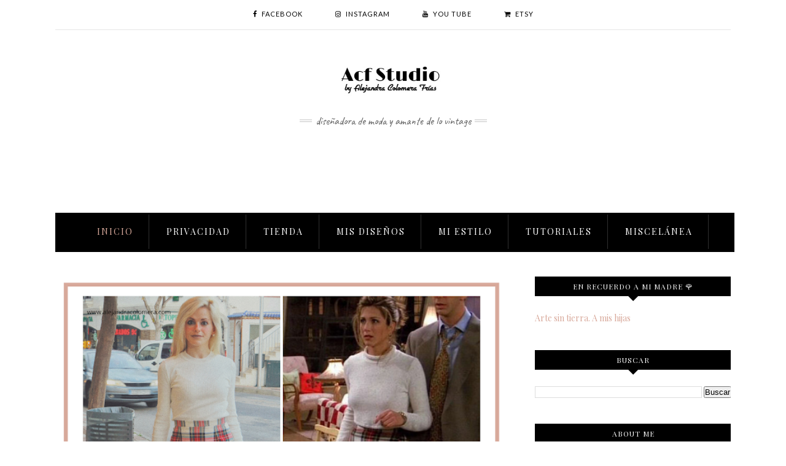

--- FILE ---
content_type: text/html; charset=UTF-8
request_url: https://www.alejandracolomera.com/b/stats?style=WHITE_TRANSPARENT&timeRange=ALL_TIME&token=APq4FmAjWKC6dQSRMlVdt_0bSw8ntjZ87dao33b9GohN4qNikyGrxPV7EO0jkecrS8QQ3I2ZcjbDX2wxLuOEC1WDSa8F8EX86Q
body_size: 20
content:
{"total":6884731,"sparklineOptions":{"backgroundColor":{"fillOpacity":0.1,"fill":"#ffffff"},"series":[{"areaOpacity":0.3,"color":"#fff"}]},"sparklineData":[[0,31],[1,32],[2,77],[3,41],[4,69],[5,44],[6,47],[7,81],[8,45],[9,45],[10,52],[11,51],[12,42],[13,47],[14,80],[15,52],[16,63],[17,84],[18,64],[19,65],[20,72],[21,51],[22,45],[23,68],[24,70],[25,72],[26,100],[27,44],[28,86],[29,4]],"nextTickMs":97297}

--- FILE ---
content_type: text/html; charset=utf-8
request_url: https://www.google.com/recaptcha/api2/aframe
body_size: 265
content:
<!DOCTYPE HTML><html><head><meta http-equiv="content-type" content="text/html; charset=UTF-8"></head><body><script nonce="1tz1sEQt6g3lmxeuIC4diQ">/** Anti-fraud and anti-abuse applications only. See google.com/recaptcha */ try{var clients={'sodar':'https://pagead2.googlesyndication.com/pagead/sodar?'};window.addEventListener("message",function(a){try{if(a.source===window.parent){var b=JSON.parse(a.data);var c=clients[b['id']];if(c){var d=document.createElement('img');d.src=c+b['params']+'&rc='+(localStorage.getItem("rc::a")?sessionStorage.getItem("rc::b"):"");window.document.body.appendChild(d);sessionStorage.setItem("rc::e",parseInt(sessionStorage.getItem("rc::e")||0)+1);localStorage.setItem("rc::h",'1769909413687');}}}catch(b){}});window.parent.postMessage("_grecaptcha_ready", "*");}catch(b){}</script></body></html>

--- FILE ---
content_type: text/javascript; charset=UTF-8
request_url: https://www.alejandracolomera.com/feeds/posts/default?max-results=3&orderby=published&alt=json-in-script&callback=showrecentposts2
body_size: 58095
content:
// API callback
showrecentposts2({"version":"1.0","encoding":"UTF-8","feed":{"xmlns":"http://www.w3.org/2005/Atom","xmlns$openSearch":"http://a9.com/-/spec/opensearchrss/1.0/","xmlns$blogger":"http://schemas.google.com/blogger/2008","xmlns$georss":"http://www.georss.org/georss","xmlns$gd":"http://schemas.google.com/g/2005","xmlns$thr":"http://purl.org/syndication/thread/1.0","id":{"$t":"tag:blogger.com,1999:blog-461291181622735303"},"updated":{"$t":"2026-01-23T09:26:26.439+01:00"},"category":[{"term":"handmade"},{"term":"mis diseños"},{"term":"diseño de moda"},{"term":"patronaje"},{"term":"diseño"},{"term":"alejandra colomera"},{"term":"mi estilo"},{"term":"patrones"},{"term":"moda"},{"term":"tutoriales"},{"term":"alejandra"},{"term":"colomera"},{"term":"pajarita"},{"term":"60's-70's"},{"term":"costura"},{"term":"blogger"},{"term":"fashion design"},{"term":"pajaritas"},{"term":"Actual"},{"term":"40's-50's"},{"term":"Ilustración y Diseño de Moda"},{"term":"blog"},{"term":"blog de moda"},{"term":"diy"},{"term":"80's-90's"},{"term":"Miscelánea"},{"term":"illustration"},{"term":"dibujo"},{"term":"estilo retro"},{"term":"pajaritascolomera"},{"term":"Málaga"},{"term":"ilustración"},{"term":"edición fotos"},{"term":"estilo"},{"term":"fashion illustration"},{"term":"estilo de los 60's"},{"term":"figurines de moda"},{"term":"instagram"},{"term":"estilo vintage"},{"term":"ilustración de moda"},{"term":"patron"},{"term":"blog de costura"},{"term":"tutorial"},{"term":"70's fashion"},{"term":"bolso"},{"term":"draw"},{"term":"drawing"},{"term":"hecho a mano"},{"term":"modahombre"},{"term":"navidad"},{"term":"aprender a dibujar"},{"term":"confección"},{"term":"dibujo artístico"},{"term":"moda Málaga"},{"term":"patrón"},{"term":"60's fashion"},{"term":"VSCO"},{"term":"foto editada vintage"},{"term":"foto estilo años 90"},{"term":"fotos estilo grunge"},{"term":"otoño"},{"term":"transformación patrón"},{"term":"tutorial patronaje"},{"term":"vintage"},{"term":"90's fashion"},{"term":"bolsodemano"},{"term":"cartera"},{"term":"dibujo de figurines de moda"},{"term":"fotos retro"},{"term":"modamasculina"},{"term":"outfit"},{"term":"primavera verano 2016"},{"term":"tutorial costura"},{"term":"vestido sesentero"},{"term":"60's\/70's"},{"term":"blog tutoriales"},{"term":"boda"},{"term":"estilo grunge"},{"term":"fotos vintage"},{"term":"grunge inspo"},{"term":"lunares"},{"term":"manga"},{"term":"neceser"},{"term":"retro"},{"term":"verano"},{"term":"vestido vintage"},{"term":"80's fashion"},{"term":"90's inspo"},{"term":"arte"},{"term":"dibujo de moda"},{"term":"estilo de los 70's"},{"term":"falda"},{"term":"hecho en España"},{"term":"inspiración"},{"term":"málaga moda"},{"term":"pajaritadenavidad"},{"term":"pajaritashechasamano"},{"term":"patrón falda"},{"term":"speed paint"},{"term":"tutorial de patronaje"},{"term":"80's\/90's"},{"term":"Afterlight"},{"term":"aprender a coser"},{"term":"años 50"},{"term":"años 80"},{"term":"colección primavera verano 2017"},{"term":"cómo dibujar figurines de moda"},{"term":"descarga gratuita"},{"term":"dibujo para principiantes"},{"term":"diseñadora de moda"},{"term":"falda colegiala"},{"term":"figurín de moda"},{"term":"grunge"},{"term":"inspiración moda"},{"term":"manga japonesa"},{"term":"manga prolongada"},{"term":"mangas"},{"term":"máquina de coser"},{"term":"pajarita y pañuelo"},{"term":"patrón base de falda"},{"term":"patrón manga"},{"term":"singer"},{"term":"singer 3221"},{"term":"vestido"},{"term":"vestido de lunares"},{"term":"60's"},{"term":"70's"},{"term":"80's"},{"term":"80's vibes"},{"term":"acf studio"},{"term":"alejandracolomera"},{"term":"apuntes"},{"term":"años 70"},{"term":"camisa"},{"term":"casual"},{"term":"cuadrosvichy"},{"term":"denim"},{"term":"design"},{"term":"dibujar caras"},{"term":"dibujo claroscuro"},{"term":"dibujo figurín de moda"},{"term":"estilo de los 80"},{"term":"estilo pin-up"},{"term":"exclusividad"},{"term":"falda cuadros vichy"},{"term":"falda tablas"},{"term":"feliz navidad"},{"term":"foto antigua"},{"term":"grunge outfit"},{"term":"halloween"},{"term":"ilustraciones"},{"term":"inspired outfit"},{"term":"jóvenes diseñadores"},{"term":"labores domésticas"},{"term":"looks navidad"},{"term":"manga base"},{"term":"moda años 50"},{"term":"moda femenina"},{"term":"movida madrileña"},{"term":"máquina de coser singer"},{"term":"pajaritadetul"},{"term":"pajaritas hechas a mano"},{"term":"pajaritatul"},{"term":"pantalón patronaje"},{"term":"patronaje camisa"},{"term":"patronaje de niños"},{"term":"photo edition"},{"term":"pichi"},{"term":"pin up"},{"term":"pinzas"},{"term":"primavera"},{"term":"snapseed"},{"term":"tabla de medidas"},{"term":"tartán"},{"term":"tomar medidas brazo"},{"term":"tomar medidas manga"},{"term":"top"},{"term":"vestido años 50"},{"term":"vestido estilo años 50"},{"term":"vestido retro"},{"term":"90's"},{"term":"90's Top Model"},{"term":"Audrey Hepburn"},{"term":"EGB"},{"term":"Moderno"},{"term":"Técnicas de costurta"},{"term":"acf"},{"term":"andalucía"},{"term":"apajaritas hechas a mano"},{"term":"apuntes bonitos"},{"term":"años 60's"},{"term":"blog retro"},{"term":"botonadura camisa"},{"term":"camisa mujer"},{"term":"claroscuro"},{"term":"clase de costura"},{"term":"clásico"},{"term":"colombia"},{"term":"corrección de pinzas"},{"term":"corte princesa"},{"term":"costura a máquina"},{"term":"cuadros vichy"},{"term":"curso de costura"},{"term":"descargas"},{"term":"diseño español"},{"term":"diseños"},{"term":"estilo EGB"},{"term":"estilo años 40"},{"term":"estilo de los 90"},{"term":"estilo pin up"},{"term":"falda clásica"},{"term":"falda cuadros escoceses"},{"term":"falda de capa"},{"term":"falda de tablas"},{"term":"falda línea A"},{"term":"falda rockabilly"},{"term":"falda tartán"},{"term":"falda vintage"},{"term":"fashion"},{"term":"fashion illustrator"},{"term":"figurin de moda"},{"term":"foto estilo años 80"},{"term":"foto estilo retro"},{"term":"foto vintage"},{"term":"ideas para apuntes bonitos sin lettering"},{"term":"inspiración 90's"},{"term":"invitada de boda"},{"term":"invitada perfecta"},{"term":"la térmica"},{"term":"little black dress"},{"term":"lunares blancos"},{"term":"lunares blancos fondo negro"},{"term":"lápices de dibujo"},{"term":"made in Spain"},{"term":"marca de moda"},{"term":"materiales de dibujo"},{"term":"medidas cuerpo humano"},{"term":"medidas cuerpo mujer"},{"term":"mejores blogs de costura"},{"term":"moda masculina"},{"term":"moda veraniega"},{"term":"navy"},{"term":"negro con lunares blancos"},{"term":"ojales"},{"term":"pajarita Mickey Mouse"},{"term":"pajarita para una boda"},{"term":"pajaritahalloween"},{"term":"pajaritanavideña"},{"term":"pajaritas originales"},{"term":"pajaritasveraniegas"},{"term":"parálisis permanente"},{"term":"patronaje pantalón"},{"term":"patrones de vestidos"},{"term":"patrones niños"},{"term":"patrones paso a paso"},{"term":"patrón base de manga"},{"term":"patrón base pantalón"},{"term":"patrón espalda"},{"term":"pichi 70's"},{"term":"pinzas correctivas"},{"term":"plantilla figurines de moda"},{"term":"plantilla figurines de moda gratis"},{"term":"post-punk"},{"term":"speed sketch"},{"term":"tabla medida pantalón"},{"term":"tabla medidas mujer"},{"term":"traslado pinza"},{"term":"traslado pinza pecho"},{"term":"tul"},{"term":"tutorial de costura"},{"term":"tutorial figurín de moda"},{"term":"tutoriales de dibujo"},{"term":"técnica claroscuro"},{"term":"técnicas de ilustración"},{"term":"vestido boda"},{"term":"vestido clásico"},{"term":"vestido negro"},{"term":"vestido ye-ye"},{"term":"viajes"},{"term":"vichy"},{"term":"00s"},{"term":"2016"},{"term":"2019"},{"term":"2020"},{"term":"6 fan arts"},{"term":"70's summer"},{"term":"Alcalá 20"},{"term":"Audrey Hepburn figurín de moda"},{"term":"Audrey Hepburn ilustración de moda"},{"term":"Azuki"},{"term":"Barbie 1960"},{"term":"Barcelona"},{"term":"Betty dress"},{"term":"Brigitte Bardot"},{"term":"Castillo de gibralfaro"},{"term":"Diana de Gales"},{"term":"Estepona"},{"term":"Facebook"},{"term":"Friends"},{"term":"Fátima"},{"term":"Grace Kelly figurín de moda"},{"term":"Grace Kelly ilustración de moda"},{"term":"Gretchen Grundler"},{"term":"Ilustraciñon Textil"},{"term":"Jennifer Aniston"},{"term":"LBD"},{"term":"Lady Di"},{"term":"Lady Di figurín de moda"},{"term":"Lady Di ilustración de moda"},{"term":"Lana del Rey"},{"term":"Leela"},{"term":"Manilva"},{"term":"Marbella"},{"term":"Mickey"},{"term":"Mickey Mouse"},{"term":"Mijas Pueblo"},{"term":"Miércoles Addams"},{"term":"Málaga 2018"},{"term":"PV17"},{"term":"Puerto de la Duquesa"},{"term":"Reyes Magos en los 60's"},{"term":"Texturas y Estampados"},{"term":"Torre del mar"},{"term":"Umbría"},{"term":"Vélez-Málaga"},{"term":"You Tube"},{"term":"abeto"},{"term":"abrigo"},{"term":"abrigo handmade"},{"term":"aesthetic"},{"term":"agujas 90\/14"},{"term":"ancho pinza cintura personalizada"},{"term":"azul klein"},{"term":"azulconlunaresblancos"},{"term":"año nuevo"},{"term":"años 60"},{"term":"años 70's"},{"term":"back to school"},{"term":"bandana pin-up"},{"term":"barbie"},{"term":"bigotes en el pantalón"},{"term":"blog moda"},{"term":"blusa"},{"term":"blusa asimétrica"},{"term":"blusa con pliegues"},{"term":"blusa sin pinza"},{"term":"blusa un hombro"},{"term":"bolsillo"},{"term":"bolsillo para camisa"},{"term":"bolsillo parche"},{"term":"bolsillos"},{"term":"botonadura"},{"term":"brigitte bardot figurín de moda"},{"term":"básico sin pinza"},{"term":"calcular ancho pinza cintura"},{"term":"calentamiento de mano para dibujar"},{"term":"caligrafía"},{"term":"calle Larios"},{"term":"camisa 80's summer"},{"term":"camisa de lunares"},{"term":"camisa ochentera"},{"term":"camisa oversize"},{"term":"camisa timón"},{"term":"camisas"},{"term":"canilla"},{"term":"cara"},{"term":"carlos blanco"},{"term":"cerezas"},{"term":"chaleco"},{"term":"chanel"},{"term":"clueless"},{"term":"clueless inspired outfit"},{"term":"clueless inspo"},{"term":"clutch"},{"term":"clutchs"},{"term":"coca-cola"},{"term":"colección ilustrada de moda"},{"term":"colección inspirada en naturaleza"},{"term":"colección otoño invierno 16\/17"},{"term":"collage"},{"term":"colorear caras figurines de moda"},{"term":"colorear figurin"},{"term":"complementos"},{"term":"comprar pajarita en Málaga"},{"term":"compras online"},{"term":"conchita wurst"},{"term":"confección camisa"},{"term":"congreso de los diputados"},{"term":"corrección de escote"},{"term":"corrección de sisa"},{"term":"corrección pantalón"},{"term":"corregir arrugas en el tiro delantero"},{"term":"corregir defectos del pantalón"},{"term":"corte imperio"},{"term":"coser botón a mano"},{"term":"coser botón a máquina"},{"term":"coser pashmina"},{"term":"costadillo abrigo"},{"term":"costura a mano"},{"term":"costura de carga"},{"term":"costura pinza"},{"term":"cuadros escoceses"},{"term":"cuello"},{"term":"cuello baby"},{"term":"cuello bebé"},{"term":"cuello camisa"},{"term":"cuello camisero"},{"term":"cuello con tirilla"},{"term":"cuello fantasía"},{"term":"cuello marinero"},{"term":"cuello polo"},{"term":"cuello sastre"},{"term":"cuello solapa"},{"term":"cómo coser una pinza"},{"term":"cómo dibujar nariz"},{"term":"cómo hacer costura de carga"},{"term":"cómo hacer cuello camisa"},{"term":"cómo hacer mascarilla filtro"},{"term":"dedicatorias"},{"term":"dibujar chaleco"},{"term":"dibujar nariz"},{"term":"dibujo a lápiz"},{"term":"dibujo plano"},{"term":"dibujo ténico de moda"},{"term":"diseño de moda gratis"},{"term":"duquesa de alba"},{"term":"ebooks"},{"term":"ejercicios básicos"},{"term":"el rastro de Madrid"},{"term":"elegante"},{"term":"eliminar pinza de pecho"},{"term":"embolsar vestido"},{"term":"embolsar vista o forro en escote y sisas"},{"term":"enhebrar máquina de coser"},{"term":"enterizo"},{"term":"escaparate"},{"term":"escaparate carnaval"},{"term":"escaparatismo"},{"term":"escotes"},{"term":"estampado sellos"},{"term":"estampado tartán"},{"term":"estilo Lana del Rey"},{"term":"estilo andaluz"},{"term":"estilo años 90's"},{"term":"estilo colegiala"},{"term":"estilo escolar de los 60-70"},{"term":"estilo tumblr"},{"term":"estuche libros"},{"term":"exposición La Térmica"},{"term":"falda Mary"},{"term":"falda canesú"},{"term":"falda capa"},{"term":"falda con canesú recto"},{"term":"falda con vuelo"},{"term":"falda de cuadros"},{"term":"falda de tablones"},{"term":"falda escolar"},{"term":"falda evasé"},{"term":"falda lunares"},{"term":"falda lápiz"},{"term":"falda media capa"},{"term":"falda negra de tablones"},{"term":"falda pin-up"},{"term":"falda rotonda patrón"},{"term":"falda tubo"},{"term":"falda vaquera"},{"term":"falda-pantalón"},{"term":"feliz 2016"},{"term":"feliz 2017"},{"term":"figurín"},{"term":"figurín caminando"},{"term":"figurín de moda caminando"},{"term":"figurín posando"},{"term":"figurín pose estilosa"},{"term":"flower power"},{"term":"forrar vestido"},{"term":"foto editada en sepia"},{"term":"foto retro"},{"term":"gran vía"},{"term":"grunge style"},{"term":"halloween fashion ilustration"},{"term":"harry potter"},{"term":"hecho a mano en España"},{"term":"iconos de la moda"},{"term":"ideas apuntes bonitos"},{"term":"ideas de apuntes creativos"},{"term":"ideas para decorar apuntes"},{"term":"ideas para hacer apuntes creativos"},{"term":"ideas para vestir en verano"},{"term":"ilustraciones de moda"},{"term":"ilustración Navidad"},{"term":"ilustración a lápiz"},{"term":"ilustración collage"},{"term":"ilustración de moda Navidad"},{"term":"ilustración de moda halloween"},{"term":"jackie kennedy"},{"term":"jackie kennedy illustration"},{"term":"jardines de Málaga"},{"term":"juan vara"},{"term":"juana martín"},{"term":"juanjo oliva"},{"term":"kimono"},{"term":"lapices dibujo"},{"term":"lapices para dibujar"},{"term":"lapices para dibujar sombras"},{"term":"las ventas"},{"term":"lazo para cuello"},{"term":"letras"},{"term":"letras bonitas"},{"term":"letras bonitas para títulos"},{"term":"letras de títulos"},{"term":"letras para títulos"},{"term":"lifestyle"},{"term":"look nochevieja"},{"term":"look setentero"},{"term":"looks navideños"},{"term":"lorenzo caprile"},{"term":"love story"},{"term":"lápices"},{"term":"lápices especiales para dibujar"},{"term":"lápices para dibujo"},{"term":"malaga"},{"term":"manga camisa"},{"term":"manga campana"},{"term":"manga con puños de volantes"},{"term":"manga con vuelo"},{"term":"manga dolman"},{"term":"manga jamón"},{"term":"manga niños"},{"term":"manga sastre"},{"term":"manualidades"},{"term":"maqueta"},{"term":"maqueta escaparate"},{"term":"maquetas"},{"term":"maquina de coser"},{"term":"marca independiente"},{"term":"marilyn monroe figurín de moda"},{"term":"marinero"},{"term":"marino"},{"term":"mascarilla"},{"term":"mascarilla TNT"},{"term":"mascarillas"},{"term":"massiel"},{"term":"materiales básicos de dibujo"},{"term":"materiales ilustración de moda"},{"term":"media capa"},{"term":"medidas"},{"term":"medidas industriales mujer"},{"term":"medidas niños"},{"term":"medidas pantalón"},{"term":"medidas para hacer ropa"},{"term":"mejores blogs"},{"term":"mesa de patronaje y confección"},{"term":"mi primera máquina de coser"},{"term":"moda hecha a mano"},{"term":"moda malagueña"},{"term":"modelo caminando"},{"term":"muestrario de costura"},{"term":"música"},{"term":"naturaleza"},{"term":"neceser denim"},{"term":"neceser navy"},{"term":"nochevieja"},{"term":"noelia guardia"},{"term":"notas"},{"term":"notas musicales"},{"term":"oh happy day"},{"term":"otoño inverno 16-17"},{"term":"outfir"},{"term":"pajarita Mickey"},{"term":"pajarita cerezas"},{"term":"pajarita come cocos"},{"term":"pajarita de guitarra"},{"term":"pajarita fórmulas químicas"},{"term":"pajarita matemáticas"},{"term":"pajarita negra"},{"term":"pajarita noche vieja"},{"term":"pajarita notas musicales"},{"term":"pajarita número pi"},{"term":"pajarita pac-man"},{"term":"pajarita para navidad"},{"term":"pajarita personalizada"},{"term":"pajarita pokemon"},{"term":"pajarita reliquias de la muerte"},{"term":"pajarita trifuerza"},{"term":"pajaritacontopitos"},{"term":"pajaritas cuadros vichy"},{"term":"pajaritas de flores"},{"term":"pajaritas de tul"},{"term":"pajaritas exclusivas"},{"term":"pajaritas málaga"},{"term":"pajaritas noche vieja"},{"term":"pajaritas para boda"},{"term":"pajaritas para navidad"},{"term":"pantalón espalda"},{"term":"parque del ayuntamiento"},{"term":"pasa apuntes conmigo"},{"term":"paseo del Prado"},{"term":"pashmina"},{"term":"pashmina o pañoleta"},{"term":"paso a paso"},{"term":"patadegallo"},{"term":"patrones mangas"},{"term":"patrones vistas"},{"term":"patrón base de bebé"},{"term":"patrón base de blusa delantero"},{"term":"patrón base de blusa espalda"},{"term":"patrón base de espalda"},{"term":"patrón base de vestido delantero"},{"term":"patrón base de vestido espalda"},{"term":"patrón base del delantero"},{"term":"patrón base manga"},{"term":"patrón base niño 2 años"},{"term":"patrón base vestido"},{"term":"patrón camisa"},{"term":"patrón corte imperio"},{"term":"patrón cuello"},{"term":"patrón cuello camisa"},{"term":"patrón cuello camisero"},{"term":"patrón de vestido"},{"term":"patrón delantero"},{"term":"patrón falda botones"},{"term":"patrón falda capa"},{"term":"patrón falda media capa"},{"term":"patrón falda-pantalón"},{"term":"patrón kimono"},{"term":"patrón manga camisa"},{"term":"patrón manga campana"},{"term":"patrón mono"},{"term":"patrón niños"},{"term":"patrón pantalones"},{"term":"patrón pantalón"},{"term":"patrón vestido"},{"term":"petro valverde"},{"term":"pichi negro"},{"term":"pin-up"},{"term":"pin-up girl"},{"term":"pinterest"},{"term":"pinza de patrón"},{"term":"pliegues"},{"term":"pliegues en el escote"},{"term":"pokeballs"},{"term":"pokemon"},{"term":"prensatelas"},{"term":"primavera verano 2017"},{"term":"pueblos de Málaga"},{"term":"puerta de alcalá"},{"term":"puerta del sol"},{"term":"puntadas básicas de costura"},{"term":"recomendaciones"},{"term":"reliquias de la muerte"},{"term":"retiro"},{"term":"reto LAP"},{"term":"rincones de Málaga"},{"term":"roberto verino"},{"term":"rockabilly"},{"term":"ropa"},{"term":"ropa de invierno"},{"term":"ropa hecha a mano"},{"term":"ropa para niños"},{"term":"rotuladores a base de alcohol"},{"term":"sepia"},{"term":"sitios bonitos de Málaga"},{"term":"six fanarts"},{"term":"six fanarts 2020"},{"term":"six fanarts challenge"},{"term":"tabla de medidas para niños"},{"term":"tallaje infantil"},{"term":"tallas especiales"},{"term":"tallas estandarizadas"},{"term":"tallas grandes"},{"term":"tallas industriales niños"},{"term":"tapeta botones"},{"term":"tapeta camisa"},{"term":"teatro alcazar"},{"term":"templo debod"},{"term":"tienda"},{"term":"tienda online"},{"term":"timón"},{"term":"tipos"},{"term":"tipos de puntadas"},{"term":"tipos puntadas máquina de coser"},{"term":"titulos bonitos para apuntes faciles"},{"term":"titulos de apuntes bonitos"},{"term":"toma de medidas"},{"term":"toma medidas"},{"term":"tomar medidas costura"},{"term":"top 5 blogs"},{"term":"top camisero"},{"term":"top con nudo"},{"term":"torera"},{"term":"torera ropa"},{"term":"transformaciones"},{"term":"transformación camisa"},{"term":"transformación escote"},{"term":"transformación mangas"},{"term":"trasladar pinzas"},{"term":"traslados de pinza"},{"term":"tutorial camisa"},{"term":"tutorial de dibujo"},{"term":"tutorial dibujo"},{"term":"tutorial dibujo figurines"},{"term":"tutorial mascarilla"},{"term":"tutorial ojales"},{"term":"técnica brillo"},{"term":"vacaciones"},{"term":"valentino"},{"term":"verano 2017"},{"term":"vestido Almerada"},{"term":"vestido Birkin"},{"term":"vestido Brigitte"},{"term":"vestido Jackie"},{"term":"vestido Margaret"},{"term":"vestido Sally"},{"term":"vestido Sol"},{"term":"vestido Tatiana"},{"term":"vestido Teresa"},{"term":"vestido años 70's"},{"term":"vestido con cerezas"},{"term":"vestido de invitada"},{"term":"vestido de vuelo"},{"term":"vestido hecho a mano"},{"term":"vestido lady"},{"term":"vestido para navidad"},{"term":"vestido pin-up"},{"term":"vestido rockabilly"},{"term":"vestido rosa jackie kennedy"},{"term":"vestido talla grande"},{"term":"vestido veraniego"},{"term":"videotutorial"},{"term":"vistas"},{"term":"volantes"}],"title":{"type":"text","$t":"Alejandra Colomera | Acf Studio"},"subtitle":{"type":"html","$t":"Diseñadora de moda y amante de lo vintage"},"link":[{"rel":"http://schemas.google.com/g/2005#feed","type":"application/atom+xml","href":"https:\/\/www.alejandracolomera.com\/feeds\/posts\/default"},{"rel":"self","type":"application/atom+xml","href":"https:\/\/www.blogger.com\/feeds\/461291181622735303\/posts\/default?alt=json-in-script\u0026max-results=3\u0026orderby=published"},{"rel":"alternate","type":"text/html","href":"https:\/\/www.alejandracolomera.com\/"},{"rel":"hub","href":"http://pubsubhubbub.appspot.com/"},{"rel":"next","type":"application/atom+xml","href":"https:\/\/www.blogger.com\/feeds\/461291181622735303\/posts\/default?alt=json-in-script\u0026start-index=4\u0026max-results=3\u0026orderby=published"}],"author":[{"name":{"$t":"Alejandra Colomera F."},"uri":{"$t":"http:\/\/www.blogger.com\/profile\/00884961842998957722"},"email":{"$t":"noreply@blogger.com"},"gd$image":{"rel":"http://schemas.google.com/g/2005#thumbnail","width":"32","height":"32","src":"\/\/blogger.googleusercontent.com\/img\/b\/R29vZ2xl\/AVvXsEiKouEfeO925evV9icag2ntofML1TGwca8vIfiLoCa6PdIlbbqSxhqD3QFwiib9MEPG8dNkMWsKpKq71OEQEA6dlhQI32_fK76KbLrAaKpvBcgfC9G_FOuqyDgSwW0_G_w\/s220\/2018-10-01+04.05.54+1-01.jpeg"}}],"generator":{"version":"7.00","uri":"http://www.blogger.com","$t":"Blogger"},"openSearch$totalResults":{"$t":"285"},"openSearch$startIndex":{"$t":"1"},"openSearch$itemsPerPage":{"$t":"3"},"entry":[{"id":{"$t":"tag:blogger.com,1999:blog-461291181622735303.post-8269634567371167144"},"published":{"$t":"2024-12-23T20:29:00.000+01:00"},"updated":{"$t":"2024-12-23T20:29:05.175+01:00"},"category":[{"scheme":"http://www.blogger.com/atom/ns#","term":"80's-90's"},{"scheme":"http://www.blogger.com/atom/ns#","term":"foto estilo años 90"},{"scheme":"http://www.blogger.com/atom/ns#","term":"mi estilo"},{"scheme":"http://www.blogger.com/atom/ns#","term":"Miscelánea"}],"title":{"type":"text","$t":"Inspiración 1993 con Chaqueta Jacqueline de Crea Tu Moda | @alejandracf93"},"content":{"type":"html","$t":"\u003Cp\u003E\u0026nbsp;\u003C\/p\u003E\n\u003Cdiv class=\"separator\" style=\"clear: both; text-align: center;\"\u003E\n  \u003Ca\n    href=\"https:\/\/blogger.googleusercontent.com\/img\/b\/R29vZ2xl\/AVvXsEiZZ4lDx1xWBrjJrD7YGen9sFXGRf0whFvV2roV7Il1fj8CjXwHFDRYaf1tYSHdjb8rjbcz4eGy8mkxlnut3ycm-4eZuzhtj2uz4CNQpIlWWuUGS0NxxIgJEkULaqC6xlYaCDhDjdeBLCBggbqQj1pMzIwAkNmrjzqf4VBuHtj-hD7QnryI8SBN3pSJB93n\/s1800\/chaqueta-jacqueline.png\"\n    style=\"margin-left: 1em; margin-right: 1em;\"\n    \u003E\u003Cimg\n      alt=\"Cabecera Chaqueta Jacqueline\"\n      border=\"0\"\n      data-original-height=\"1260\"\n      data-original-width=\"1800\"\n      height=\"448\"\n      src=\"https:\/\/blogger.googleusercontent.com\/img\/b\/R29vZ2xl\/AVvXsEiZZ4lDx1xWBrjJrD7YGen9sFXGRf0whFvV2roV7Il1fj8CjXwHFDRYaf1tYSHdjb8rjbcz4eGy8mkxlnut3ycm-4eZuzhtj2uz4CNQpIlWWuUGS0NxxIgJEkULaqC6xlYaCDhDjdeBLCBggbqQj1pMzIwAkNmrjzqf4VBuHtj-hD7QnryI8SBN3pSJB93n\/w640-h448\/chaqueta-jacqueline.png\"\n      title=\"Chaqueta Jacqueline\"\n      width=\"640\"\n  \/\u003E\u003C\/a\u003E\n\u003C\/div\u003E\n\u003Cdiv class=\"separator\" style=\"clear: both; text-align: center;\"\u003E\n  \u003Ci\u003EChaqueta Jacqueline\u003C\/i\u003E\n  \n  \u003Cscript async src=\"https:\/\/pagead2.googlesyndication.com\/pagead\/js\/adsbygoogle.js?client=ca-pub-9307533000873013\"\n     crossorigin=\"anonymous\"\u003E\u003C\/script\u003E\n\u003C!-- Display horizontal(inicio post) --\u003E\n\u003Cins class=\"adsbygoogle\"\n     style=\"display:inline-block;width:728px;height:90px\"\n     data-ad-client=\"ca-pub-9307533000873013\"\n     data-ad-slot=\"2146875284\"\u003E\u003C\/ins\u003E\n\u003Cscript\u003E\n     (adsbygoogle = window.adsbygoogle || []).push({});\n\u003C\/script\u003E\n  \n\u003C\/div\u003E\n\u003Cdiv class=\"separator\" style=\"clear: both; text-align: center;\"\u003E\n  \u003Ci\u003E\u003Cbr \/\u003E\u003C\/i\u003E\n\u003C\/div\u003E\n\u003Cdiv class=\"separator\" style=\"clear: both; text-align: justify;\"\u003E\n  Hoy te enseño una bonita y muy noventera sesión de fotos con la\n  \u003Ca\n    href=\"https:\/\/acfstudio.gumroad.com\/l\/crea-tu-moda-chaqueta-jacqueline\"\n    target=\"_blank\"\n    \u003EChaqueta Jacqueline\u003C\/a\n  \u003E, confeccionada siguiendo las instrucciones de patronaje y confección del\n  \u003Cb\u003EeBook\u003C\/b\u003E de \u003Cb\u003ECrea Tu Moda\u003C\/b\u003E, de mi proyecto profesional\n  \u003Ca href=\"https:\/\/acfstudio.gumroad.com\/\" target=\"_blank\"\u003EAcf Studio\u003C\/a\u003E.\u003Cspan\n    \u003E\u003Ca name='more'\u003E\u003C\/a\u003E\u003C\/span\n  \u003E\n\u003C\/div\u003E\nPara estas fotos y vídeos, me inspiré en las sesiones de fotos de\n\u003Ci\u003Etop models\u003C\/i\u003E de los años 90, tanto en poses como luces, detalles...\n\u003Cp\u003E\u003C\/p\u003E\n\u003Cdiv class=\"separator\" style=\"clear: both; text-align: center;\"\u003E\n  \u003Ca\n    href=\"https:\/\/blogger.googleusercontent.com\/img\/b\/R29vZ2xl\/AVvXsEisEojPRRU1QBkpn8RHmaPqbsSQrJB9mz81029dIOWsa14ONmEyZ426eIfbuOfM8l0adCHiDAjoa7YGbvY5iTIKMap7mfctAGmB6w-BC7yqHdFuQDBvWkXojOflByrCnYKGptZY0Ssl8W0O8s1-oo5qpLINYsjA57qvAHaTvAZ932mH9wJig4Qyk7WF_ElX\/s3130\/1689219815180.jpg\"\n    style=\"margin-left: 1em; margin-right: 1em;\"\n    \u003E\u003Cimg\n      alt=\"Body blanco, mini falda negra y chaqueta de cuadros Burberry\"\n      border=\"0\"\n      data-original-height=\"3130\"\n      data-original-width=\"2783\"\n      height=\"640\"\n      src=\"https:\/\/blogger.googleusercontent.com\/img\/b\/R29vZ2xl\/AVvXsEisEojPRRU1QBkpn8RHmaPqbsSQrJB9mz81029dIOWsa14ONmEyZ426eIfbuOfM8l0adCHiDAjoa7YGbvY5iTIKMap7mfctAGmB6w-BC7yqHdFuQDBvWkXojOflByrCnYKGptZY0Ssl8W0O8s1-oo5qpLINYsjA57qvAHaTvAZ932mH9wJig4Qyk7WF_ElX\/w569-h640\/1689219815180.jpg\"\n      title=\"Chaqueta Jacqueline\"\n      width=\"569\"\n  \/\u003E\u003C\/a\u003E\n\u003C\/div\u003E\n\u003Cdiv class=\"separator\" style=\"clear: both; text-align: center;\"\u003E\n  \u003Ci\u003EChaqueta Jacqueline\u003C\/i\u003E\n\u003C\/div\u003E\n\u003Cdiv style=\"text-align: justify;\"\u003E\u003Cbr \/\u003E\u003C\/div\u003E\n\u003Cdiv style=\"text-align: justify;\"\u003E\n  Para crear el look completo, combiné la chaqueta con el\n  \u003Ca\n    href=\"https:\/\/acfstudio.gumroad.com\/l\/crea-tu-moda-80s-body\"\n    target=\"_blank\"\n    \u003E80's Body blanco\u003C\/a\n  \u003E, confeccionado en tejido de punto y una mini falda negra, confeccionada\n  también por mi. Cabello ondulado y cardado para dar volumen al peinado, muy\n  característico de los años 90, aros dorados, gafas de sol negras y labial\n  rojo. Te recuero que éstas y otras fotos las puedes encontrar en mi perfil de\n  Instagram\n  \u003Ca href=\"https:\/\/www.instagram.com\/alejandracf93\/?hl=es\" target=\"_blank\"\n    \u003E@alejandracf93\u003C\/a\n  \u003E\n\u003C\/div\u003E\n\u003Cdiv style=\"text-align: justify;\"\u003E\u003Cbr \/\u003E\u003C\/div\u003E\n\u003Cdiv class=\"separator\" style=\"clear: both; text-align: center;\"\u003E\n  \u003Ca\n    href=\"https:\/\/blogger.googleusercontent.com\/img\/b\/R29vZ2xl\/AVvXsEgMRpHdksVPh2Gb5noAZn2lHhrUnD5jyvNzpDu1m1dlCnc5aFh3MI3Ykd3DRXVVeZVnP3GHohjdsju57DtGSdmdtNfdgUTmE7epOfLTISQUvyJMnlPV1thdYHDqCt2-2UjxAyAbu5U3V1E86B0zTd88_Xcf4ZmKEdaUbPewTY0XDHiH44cmsGUOfPbxVvjS\/s3400\/1689220215498.jpg\"\n    style=\"margin-left: 1em; margin-right: 1em;\"\n    \u003E\u003Cimg\n      alt=\"Body blanco, mini falda negra y chaqueta de cuadros Burberry\"\n      border=\"0\"\n      data-original-height=\"3400\"\n      data-original-width=\"2972\"\n      height=\"640\"\n      src=\"https:\/\/blogger.googleusercontent.com\/img\/b\/R29vZ2xl\/AVvXsEgMRpHdksVPh2Gb5noAZn2lHhrUnD5jyvNzpDu1m1dlCnc5aFh3MI3Ykd3DRXVVeZVnP3GHohjdsju57DtGSdmdtNfdgUTmE7epOfLTISQUvyJMnlPV1thdYHDqCt2-2UjxAyAbu5U3V1E86B0zTd88_Xcf4ZmKEdaUbPewTY0XDHiH44cmsGUOfPbxVvjS\/w560-h640\/1689220215498.jpg\"\n      title=\"Chaqueta Jacqueline\"\n      width=\"560\"\n  \/\u003E\u003C\/a\u003E\n\u003C\/div\u003E\n\u003Cdiv class=\"separator\" style=\"clear: both; text-align: center;\"\u003E\n  \u003Ci\u003EChaqueta Jacqueline\u003C\/i\u003E\n\u003C\/div\u003E\n\u003Cdiv class=\"separator\" style=\"clear: both; text-align: center;\"\u003E\n  \u003Ci\u003E\u003Cbr \/\u003E\u003C\/i\u003E\n\u003C\/div\u003E\n\u003Cdiv style=\"text-align: justify;\"\u003E\n  Como normalmente suelo hacer con este tipo de post, te dejo alguna canción que\n  me evoca a esa sesión de fotos, aunque se me ocurren muchas\u0026nbsp;😅\n\u003C\/div\u003E\n\u003Cdiv style=\"text-align: justify;\"\u003E\u003Cbr \/\u003E\u003C\/div\u003E\n\u003Cdiv style=\"text-align: justify;\"\u003E\n  Fantástico amor -\n  \u003Ca href=\"https:\/\/es.wikipedia.org\/wiki\/Eros_Ramazzotti\" target=\"_blank\"\n    \u003EEros Ramazzotti\u003C\/a\n  \u003E\n\u003C\/div\u003E\n\u003Cdiv style=\"text-align: justify;\"\u003E\u003Cbr \/\u003E\u003C\/div\u003E\n\u003Cdiv class=\"separator\" style=\"clear: both; text-align: center;\"\u003E\n  \u003Ciframe\n    allowfullscreen=\"\"\n    class=\"BLOG_video_class\"\n    height=\"266\"\n    src=\"https:\/\/www.youtube.com\/embed\/pumgpnDKCyM\"\n    width=\"320\"\n    youtube-src-id=\"pumgpnDKCyM\"\n  \u003E\u003C\/iframe\u003E\n\u003C\/div\u003E\n\u003Cdiv style=\"text-align: justify;\"\u003E\u003Cbr \/\u003E\u003C\/div\u003E\n\u003Cdiv class=\"separator\" style=\"clear: both; text-align: center;\"\u003E\n  \u003Ca\n    href=\"https:\/\/blogger.googleusercontent.com\/img\/b\/R29vZ2xl\/AVvXsEiyz31WWEYO7Yj2KlCDxiAQbiHrHdCSkgWVqCkXvuK0acFZYyZCktNbLaX2jrboCHXFceeZ5D2mT_H31bcGXsYC8W09uBVrjsi9i0tQG4dxDw2yhVptXneYFDCROfcY7ILEsEMN67E1UCjoUitxs6Ehrz1jcSQz_YpgLNJ1JIkSUctc3LZeBHkpWr6qvVX4\/s3400\/1689220293714.jpg\"\n    style=\"margin-left: 1em; margin-right: 1em;\"\n    \u003E\u003Cimg\n      alt=\"Body blanco, mini falda negra y chaqueta de cuadros Burberry\"\n      border=\"0\"\n      data-original-height=\"3400\"\n      data-original-width=\"2882\"\n      height=\"640\"\n      src=\"https:\/\/blogger.googleusercontent.com\/img\/b\/R29vZ2xl\/AVvXsEiyz31WWEYO7Yj2KlCDxiAQbiHrHdCSkgWVqCkXvuK0acFZYyZCktNbLaX2jrboCHXFceeZ5D2mT_H31bcGXsYC8W09uBVrjsi9i0tQG4dxDw2yhVptXneYFDCROfcY7ILEsEMN67E1UCjoUitxs6Ehrz1jcSQz_YpgLNJ1JIkSUctc3LZeBHkpWr6qvVX4\/w542-h640\/1689220293714.jpg\"\n      title=\"Chaqueta jacqueline\"\n      width=\"542\"\n  \/\u003E\u003C\/a\u003E\n\u003C\/div\u003E\n\u003Cdiv class=\"separator\" style=\"clear: both; text-align: center;\"\u003E\n  \u003Ci\u003EChaqueta Jacqueline\u003C\/i\u003E\n\u003C\/div\u003E\n\u003Cdiv\u003E\u003Cbr \/\u003E\u003C\/div\u003E\n\u003Cdiv style=\"text-align: justify;\"\u003E\n  Además, jugué con varias ediciones de fotos que he ido creando para dar un\n  efecto adecuado, entre ellas podrás encontrar las que publiqué de\n  \u003Ca\n    href=\"https:\/\/www.alejandracolomera.com\/2021\/04\/como-editar-tus-fotos-para-que-parezcan.html\"\n    target=\"_blank\"\n    \u003Eestilo analógico\u003C\/a\n  \u003E\u0026nbsp;y\n  \u003Ca\n    href=\"https:\/\/www.alejandracolomera.com\/2020\/09\/como-editar-fotos-estilo-anos-90-2.html\"\n    target=\"_blank\"\n    \u003Edos efectos\u003C\/a\n  \u003E\n  inspirados en las top models de los 90\n\u003C\/div\u003E\n\u003Cbr \/\u003E\n\u003Cdiv class=\"separator\" style=\"clear: both; text-align: center;\"\u003E\n  \u003Ca\n    href=\"https:\/\/blogger.googleusercontent.com\/img\/b\/R29vZ2xl\/AVvXsEgpVlyasMmAnfsWvfp7lWHRcd_1afLZz2NJjyRl1b7dB8c_vele5OxuJ8ZQYjGz7VuB1zeVSTNE3n6JVTpd9VHfV-U5lOuSHQO_J_LR8Dnl0GY0OiicYhIrBRHRe3bPWiHM32-_nqklChGtXTghpA_SVzChcjgQt6SiP3D8h7ZmBlD8if2TtVN3FADdmuhC\/s3400\/1689220401796.jpg\"\n    style=\"margin-left: 1em; margin-right: 1em;\"\n    \u003E\u003Cimg\n      alt=\"Body blanco, mini falda negra y chaqueta de cuadros Burberry\"\n      border=\"0\"\n      data-original-height=\"3400\"\n      data-original-width=\"2604\"\n      height=\"640\"\n      src=\"https:\/\/blogger.googleusercontent.com\/img\/b\/R29vZ2xl\/AVvXsEgpVlyasMmAnfsWvfp7lWHRcd_1afLZz2NJjyRl1b7dB8c_vele5OxuJ8ZQYjGz7VuB1zeVSTNE3n6JVTpd9VHfV-U5lOuSHQO_J_LR8Dnl0GY0OiicYhIrBRHRe3bPWiHM32-_nqklChGtXTghpA_SVzChcjgQt6SiP3D8h7ZmBlD8if2TtVN3FADdmuhC\/w490-h640\/1689220401796.jpg\"\n      title=\"Chaqueta Jacqueline\"\n      width=\"490\"\n  \/\u003E\u003C\/a\u003E\n\u003C\/div\u003E\n\u003Cdiv class=\"separator\" style=\"clear: both; text-align: center;\"\u003E\n  \u003Ci\u003EChaqueta Jacqueline\u003C\/i\u003E\n  \n  \u003Cscript async src=\"https:\/\/pagead2.googlesyndication.com\/pagead\/js\/adsbygoogle.js?client=ca-pub-9307533000873013\"\n     crossorigin=\"anonymous\"\u003E\u003C\/script\u003E\n\u003C!-- Anuncio Display --\u003E\n\u003Cins class=\"adsbygoogle\"\n     style=\"display:block\"\n     data-ad-client=\"ca-pub-9307533000873013\"\n     data-ad-slot=\"2027556791\"\n     data-ad-format=\"auto\"\n     data-full-width-responsive=\"true\"\u003E\u003C\/ins\u003E\n\u003Cscript\u003E\n     (adsbygoogle = window.adsbygoogle || []).push({});\n\u003C\/script\u003E\n  \n\u003C\/div\u003E\n\u003Cp data-pm-slice=\"1 1 []\"\u003E\n  De corte sencillo, la chaqueta Jacqueline está diseñada para lucir bien en\n  cualquier tejido que tenga un mínimo de cuerpo o con mayor grosor y firmeza,\n  en tonos lisos o estampados, como el ejemplo de este eBook, que será realizado\n  en un estampado de cuadros estilo Burberry.\n\u003C\/p\u003E\n\u003Cdiv class=\"separator\" style=\"clear: both; text-align: center;\"\u003E\n  \u003Ca\n    href=\"https:\/\/blogger.googleusercontent.com\/img\/b\/R29vZ2xl\/[base64]\/s3400\/1689220483277.jpg\"\n    style=\"margin-left: 1em; margin-right: 1em;\"\n    \u003E\u003Cimg\n      alt=\"Body blanco, mini falda negra y chaqueta de cuadros Burberry\"\n      border=\"0\"\n      data-original-height=\"3400\"\n      data-original-width=\"2706\"\n      height=\"640\"\n      src=\"https:\/\/blogger.googleusercontent.com\/img\/b\/R29vZ2xl\/[base64]\/w510-h640\/1689220483277.jpg\"\n      title=\"Chaqueta Jacqueline\"\n      width=\"510\"\n  \/\u003E\u003C\/a\u003E\n\u003C\/div\u003E\n\u003Cdiv class=\"separator\" style=\"clear: both; text-align: center;\"\u003E\n  \u003Ci\u003EChaqueta Jacqueline\u003C\/i\u003E\n\u003C\/div\u003E\n\u003Cdiv class=\"separator\" style=\"clear: both; text-align: center;\"\u003E\n  \u003Ci\u003E\u003Cbr \/\u003E\u003C\/i\u003E\n\u003C\/div\u003E\n\u003Cdiv class=\"separator\" style=\"clear: both; text-align: center;\"\u003E\n  \u003Cdiv class=\"separator\" style=\"clear: both; text-align: center;\"\u003E\n    \u003Ca\n      href=\"https:\/\/blogger.googleusercontent.com\/img\/b\/R29vZ2xl\/AVvXsEiGgeLScGcbelQC4DtLczYS-OhYyp9g1DrIxUCrA03CeptYGpydPwHohPXpsYq3CQpUJMqIACivFFsIi13LZpFPLn-WRTtmy2BStl-xeRncQAaomEnx8nvCzP7-z4zObzxUUXFImhvblhkqg0XSWuccXuQ_uZf3yYIrIurJiiNQIChpDRXbNCaq37VdYvp8\/s3318\/1689220530745.jpg\"\n      style=\"margin-left: 1em; margin-right: 1em;\"\n      \u003E\u003Cimg\n        alt=\"Body blanco, mini falda negra y chaqueta de cuadros Burberry\"\n        border=\"0\"\n        data-original-height=\"3318\"\n        data-original-width=\"3034\"\n        height=\"640\"\n        src=\"https:\/\/blogger.googleusercontent.com\/img\/b\/R29vZ2xl\/AVvXsEiGgeLScGcbelQC4DtLczYS-OhYyp9g1DrIxUCrA03CeptYGpydPwHohPXpsYq3CQpUJMqIACivFFsIi13LZpFPLn-WRTtmy2BStl-xeRncQAaomEnx8nvCzP7-z4zObzxUUXFImhvblhkqg0XSWuccXuQ_uZf3yYIrIurJiiNQIChpDRXbNCaq37VdYvp8\/w586-h640\/1689220530745.jpg\"\n        title=\"Chaqueta Jacqueline\"\n        width=\"586\"\n    \/\u003E\u003C\/a\u003E\n  \u003C\/div\u003E\n  \u003Cdiv class=\"separator\" style=\"clear: both; text-align: center;\"\u003E\n    \u003Ci\u003EChaqueta Jacqueline\u003C\/i\u003E\n  \u003C\/div\u003E\n  \u003Cbr \/\u003E\n  \u003Cdiv class=\"separator\" style=\"clear: both; text-align: center;\"\u003E\n    \u003Ca\n      href=\"https:\/\/blogger.googleusercontent.com\/img\/b\/R29vZ2xl\/AVvXsEj8l9QeTT9oncij3ADRL6dp4LIJVYwTDdR3cW8JItJMfY4FbD-FfgOUsld1b0rF5hWIi8E2S2A5EYTJUxueTCSiIr-XXxMCEPg6ZI8aCtkUYq37J3ZrA_Z4T2fgz6M-upLzJDnSI42TB1JuLsIoiSAAtbsgk1WNz4mkc-aVqHAZ-HXD1ogTSun_jwWf5BbX\/s3400\/1689220588704.jpg\"\n      style=\"margin-left: 1em; margin-right: 1em;\"\n      \u003E\u003Cimg\n        alt=\"Body blanco, mini falda negra y chaqueta de cuadros Burberry\"\n        border=\"0\"\n        data-original-height=\"3400\"\n        data-original-width=\"2744\"\n        height=\"640\"\n        src=\"https:\/\/blogger.googleusercontent.com\/img\/b\/R29vZ2xl\/AVvXsEj8l9QeTT9oncij3ADRL6dp4LIJVYwTDdR3cW8JItJMfY4FbD-FfgOUsld1b0rF5hWIi8E2S2A5EYTJUxueTCSiIr-XXxMCEPg6ZI8aCtkUYq37J3ZrA_Z4T2fgz6M-upLzJDnSI42TB1JuLsIoiSAAtbsgk1WNz4mkc-aVqHAZ-HXD1ogTSun_jwWf5BbX\/w516-h640\/1689220588704.jpg\"\n        title=\"Chaqueta Jacqueline\"\n        width=\"516\"\n    \/\u003E\u003C\/a\u003E\n  \u003C\/div\u003E\n  \u003Cdiv class=\"separator\" style=\"clear: both; text-align: center;\"\u003E\n    \u003Ci\u003EChaqueta Jacqueline\u003C\/i\u003E\n  \u003C\/div\u003E\n  \u003Cbr \/\u003E\n  \u003Cdiv class=\"separator\" style=\"clear: both; text-align: center;\"\u003E\n    \u003Ca\n      href=\"https:\/\/blogger.googleusercontent.com\/img\/b\/R29vZ2xl\/AVvXsEibCbCD9tsGqmM7IN219J7nlNusiihVwg4nhOnsx_mxaiG6YVZijtyohRHx7KDkTXZFnoi9JzlnY07xGZzNk8q6324nRHktxGNddaxeg0nS4u25ArwV3WVs_lapl-nDYbm46wwNikvdsAaU0ji3HBQDwfpkBIZWb1jkhiC92NxDN3kqDWzoqGDQWUZogWSt\/s3400\/1689220634623.jpg\"\n      style=\"margin-left: 1em; margin-right: 1em;\"\n      \u003E\u003Cimg\n        alt=\"Body blanco, mini falda negra y chaqueta de cuadros Burberry\"\n        border=\"0\"\n        data-original-height=\"3400\"\n        data-original-width=\"2790\"\n        height=\"640\"\n        src=\"https:\/\/blogger.googleusercontent.com\/img\/b\/R29vZ2xl\/AVvXsEibCbCD9tsGqmM7IN219J7nlNusiihVwg4nhOnsx_mxaiG6YVZijtyohRHx7KDkTXZFnoi9JzlnY07xGZzNk8q6324nRHktxGNddaxeg0nS4u25ArwV3WVs_lapl-nDYbm46wwNikvdsAaU0ji3HBQDwfpkBIZWb1jkhiC92NxDN3kqDWzoqGDQWUZogWSt\/w526-h640\/1689220634623.jpg\"\n        title=\"Chaqueta Jacqueline\"\n        width=\"526\"\n    \/\u003E\u003C\/a\u003E\n  \u003C\/div\u003E\n  \u003Cdiv class=\"separator\" style=\"clear: both; text-align: center;\"\u003E\n    \u003Ci\u003EChaqueta Jacqueline\u003C\/i\u003E\n  \u003C\/div\u003E\n  \u003Cbr \/\u003E\n  \u003Cdiv class=\"separator\" style=\"clear: both; text-align: center;\"\u003E\n    \u003Ca\n      href=\"https:\/\/blogger.googleusercontent.com\/img\/b\/R29vZ2xl\/AVvXsEiEOgtP-hHPs7m1JeVltU84pqM_TfakoZ5ZhIOKXfS1nfJ3IRINfeNM9tBsQs0OTa6EGYcNCiYZ0TZ5AZ8ao0Sn5y9IIR2DkY51cOQzgWoqVo8rhjWndjNqiKxV7pn60RRRXpojb9KJ573Bb5xS87YLXt0dUpb3tVy-L132J6q8C4ktDwPIgbjgvT9-MQuD\/s3400\/1689220744456.jpg\"\n      style=\"margin-left: 1em; margin-right: 1em;\"\n      \u003E\u003Cimg\n        alt=\"Body blanco, mini falda negra y chaqueta de cuadros Burberry\"\n        border=\"0\"\n        data-original-height=\"3400\"\n        data-original-width=\"2550\"\n        height=\"640\"\n        src=\"https:\/\/blogger.googleusercontent.com\/img\/b\/R29vZ2xl\/AVvXsEiEOgtP-hHPs7m1JeVltU84pqM_TfakoZ5ZhIOKXfS1nfJ3IRINfeNM9tBsQs0OTa6EGYcNCiYZ0TZ5AZ8ao0Sn5y9IIR2DkY51cOQzgWoqVo8rhjWndjNqiKxV7pn60RRRXpojb9KJ573Bb5xS87YLXt0dUpb3tVy-L132J6q8C4ktDwPIgbjgvT9-MQuD\/w480-h640\/1689220744456.jpg\"\n        title=\"Chaqueta Jacqueline\"\n        width=\"480\"\n    \/\u003E\u003C\/a\u003E\n  \u003C\/div\u003E\n  \u003Cdiv class=\"separator\" style=\"clear: both; text-align: center;\"\u003E\n    \u003Ci\u003EChaqueta Jacqueline\u003C\/i\u003E\n  \u003C\/div\u003E\n  \u003Cbr \/\u003E\n  \u003Cdiv class=\"separator\" style=\"clear: both; text-align: center;\"\u003E\n    \u003Ca\n      href=\"https:\/\/blogger.googleusercontent.com\/img\/b\/R29vZ2xl\/AVvXsEg0ji6nCUgGHEO12GK5FGaZaMa9HyXoXgJ7DcREHz32rDtd4_EXvoHGvbijIaMkyIhy5EFukY-fs781Cnb7fkwrFUWRQcxXnOHSeWwlQtjbjS6urLew9riOMOQXOTpIyYiFVdk3N4mtISaOojjTpapHghq7RvnPrMO1DS-XqtXJyyEyNerVdlQv3oS0VKok\/s3400\/1689220780290.jpg\"\n      style=\"margin-left: 1em; margin-right: 1em;\"\n      \u003E\u003Cimg\n        alt=\"Body blanco, mini falda negra y chaqueta de cuadros Burberry\"\n        border=\"0\"\n        data-original-height=\"3400\"\n        data-original-width=\"3020\"\n        height=\"640\"\n        src=\"https:\/\/blogger.googleusercontent.com\/img\/b\/R29vZ2xl\/AVvXsEg0ji6nCUgGHEO12GK5FGaZaMa9HyXoXgJ7DcREHz32rDtd4_EXvoHGvbijIaMkyIhy5EFukY-fs781Cnb7fkwrFUWRQcxXnOHSeWwlQtjbjS6urLew9riOMOQXOTpIyYiFVdk3N4mtISaOojjTpapHghq7RvnPrMO1DS-XqtXJyyEyNerVdlQv3oS0VKok\/w568-h640\/1689220780290.jpg\"\n        title=\"Chaqueta Jacqueline\"\n        width=\"568\"\n    \/\u003E\u003C\/a\u003E\n  \u003C\/div\u003E\n  \u003Cdiv class=\"separator\" style=\"clear: both; text-align: center;\"\u003E\n    \u003Ci\u003EChaqueta Jacqueline\u003C\/i\u003E\n  \u003C\/div\u003E\n  \u003Cbr \/\u003E\n  \u003Cdiv class=\"separator\" style=\"clear: both; text-align: center;\"\u003E\n    \u003Ca\n      href=\"https:\/\/blogger.googleusercontent.com\/img\/b\/R29vZ2xl\/AVvXsEiV5QDO4o70xzzOxC5ABgqgTWBvbr_oZfEjQ5qa06-6VBthh_let0NKOAnvy1SJfsMp3Hxc_msH5JLWliValZiMOyhKbtligMdN0jMNYS7mW8_RcF3QrgHEqO2ZhSr0cHMT1jrVnY583XWz0WAH7yio_xm-fWBWvvQ5DdUKNs4uPZZIe83QCAY7B-A38b45\/s3400\/1689220854122.jpg\"\n      style=\"margin-left: 1em; margin-right: 1em;\"\n      \u003E\u003Cimg\n        alt=\"Body blanco, mini falda negra y chaqueta de cuadros Burberry\"\n        border=\"0\"\n        data-original-height=\"3400\"\n        data-original-width=\"2858\"\n        height=\"640\"\n        src=\"https:\/\/blogger.googleusercontent.com\/img\/b\/R29vZ2xl\/AVvXsEiV5QDO4o70xzzOxC5ABgqgTWBvbr_oZfEjQ5qa06-6VBthh_let0NKOAnvy1SJfsMp3Hxc_msH5JLWliValZiMOyhKbtligMdN0jMNYS7mW8_RcF3QrgHEqO2ZhSr0cHMT1jrVnY583XWz0WAH7yio_xm-fWBWvvQ5DdUKNs4uPZZIe83QCAY7B-A38b45\/w538-h640\/1689220854122.jpg\"\n        title=\"Chaqueta Jacqueline\"\n        width=\"538\"\n    \/\u003E\u003C\/a\u003E\n  \u003C\/div\u003E\n  \u003Cdiv class=\"separator\" style=\"clear: both; text-align: center;\"\u003E\n    \u003Ci\u003EChaqueta Jacqueline\u003C\/i\u003E\n  \u003C\/div\u003E\n  \u003Cbr \/\u003E\n  \u003Cdiv class=\"separator\" style=\"clear: both; text-align: center;\"\u003E\n    \u003Ca\n      href=\"https:\/\/blogger.googleusercontent.com\/img\/b\/R29vZ2xl\/AVvXsEg0XWVhWoiGa_mLOPQN3SXgWVSDQIiHH9vJpJhwy0W46s8vf-_p9GJBNzYYQPV9KSjtl6Kpg-iSNAlhN7ws6ata5AwFmQrnn6QXPiSCmwxXatCQFPQ4OfC_lKZXz42z4F9u-GVhRWw9yGwpwciCPcpVNQcGz0tJ3CrgaEp_pQbBOS1cE3asjfpw2jPrmEpx\/s3400\/1689220892800.jpg\"\n      style=\"margin-left: 1em; margin-right: 1em;\"\n      \u003E\u003Cimg\n        alt=\"Body blanco, mini falda negra y chaqueta de cuadros Burberry\"\n        border=\"0\"\n        data-original-height=\"3400\"\n        data-original-width=\"3314\"\n        height=\"640\"\n        src=\"https:\/\/blogger.googleusercontent.com\/img\/b\/R29vZ2xl\/AVvXsEg0XWVhWoiGa_mLOPQN3SXgWVSDQIiHH9vJpJhwy0W46s8vf-_p9GJBNzYYQPV9KSjtl6Kpg-iSNAlhN7ws6ata5AwFmQrnn6QXPiSCmwxXatCQFPQ4OfC_lKZXz42z4F9u-GVhRWw9yGwpwciCPcpVNQcGz0tJ3CrgaEp_pQbBOS1cE3asjfpw2jPrmEpx\/w624-h640\/1689220892800.jpg\"\n        title=\"Chaqueta Jacqueline\"\n        width=\"624\"\n    \/\u003E\u003C\/a\u003E\n  \u003C\/div\u003E\n  \u003Cdiv class=\"separator\" style=\"clear: both; text-align: center;\"\u003E\n    \u003Ci\u003EChaqueta Jacqueline\u003C\/i\u003E\n    \n    \u003Cscript async src=\"https:\/\/pagead2.googlesyndication.com\/pagead\/js\/adsbygoogle.js?client=ca-pub-9307533000873013\"\n     crossorigin=\"anonymous\"\u003E\u003C\/script\u003E\n\u003C!-- Anuncio Display --\u003E\n\u003Cins class=\"adsbygoogle\"\n     style=\"display:block\"\n     data-ad-client=\"ca-pub-9307533000873013\"\n     data-ad-slot=\"2027556791\"\n     data-ad-format=\"auto\"\n     data-full-width-responsive=\"true\"\u003E\u003C\/ins\u003E\n\u003Cscript\u003E\n     (adsbygoogle = window.adsbygoogle || []).push({});\n\u003C\/script\u003E\n    \n  \u003C\/div\u003E\n  \u003Cbr \/\u003E\n  \u003Cdiv class=\"separator\" style=\"clear: both; text-align: center;\"\u003E\n    \u003Ca\n      href=\"https:\/\/blogger.googleusercontent.com\/img\/b\/R29vZ2xl\/AVvXsEhlghv69vV-gIKqmOQtP9SiSgp_IISN193A5Wh45p0n80rTaluhTcQZ4VoIRwn4lPrpQZLbJP_gWAG2m77cXSzp11d_96pqVntH9t4mhKw1GCNUwOWfg14GCCysp-h0oQO7TT4h_Z_mskPdssuZn0CKvYSLSUGE3L9AHxBijngy98wvJRqHAoYVxd1mL-jf\/s3400\/1689220983539.jpg\"\n      style=\"margin-left: 1em; margin-right: 1em;\"\n      \u003E\u003Cimg\n        alt=\"Body blanco, mini falda negra y chaqueta de cuadros Burberry\"\n        border=\"0\"\n        data-original-height=\"3400\"\n        data-original-width=\"2550\"\n        height=\"640\"\n        src=\"https:\/\/blogger.googleusercontent.com\/img\/b\/R29vZ2xl\/AVvXsEhlghv69vV-gIKqmOQtP9SiSgp_IISN193A5Wh45p0n80rTaluhTcQZ4VoIRwn4lPrpQZLbJP_gWAG2m77cXSzp11d_96pqVntH9t4mhKw1GCNUwOWfg14GCCysp-h0oQO7TT4h_Z_mskPdssuZn0CKvYSLSUGE3L9AHxBijngy98wvJRqHAoYVxd1mL-jf\/w480-h640\/1689220983539.jpg\"\n        title=\"Chaqueta Jacqueline\"\n        width=\"480\"\n    \/\u003E\u003C\/a\u003E\n  \u003C\/div\u003E\n  \u003Cdiv class=\"separator\" style=\"clear: both; text-align: center;\"\u003E\n    \u003Ci\u003EChaqueta Jacqueline\u003C\/i\u003E\n  \u003C\/div\u003E\n  \u003Cbr \/\u003E\n  \u003Cdiv class=\"separator\" style=\"clear: both; text-align: center;\"\u003E\n    \u003Ca\n      href=\"https:\/\/blogger.googleusercontent.com\/img\/b\/R29vZ2xl\/AVvXsEh6VSXyo8-O1V9axyk6HYg-Bdq-ZNr0niiHwc1Rt1VGfUITbGmg2Wq5nwBZS1ATmB9vE8RQRhz8Fr_JGB-u_kxeiAJkzI-HB5xgGUJzRiHXyypg7qq8MWcpAecQEfqnI1it3snX7lo7_CQIJAFyre2x3dpkVLGF_qFwTNhmHVav15qm9oKceLXnh9McY07q\/s3400\/1689221023701.jpg\"\n      style=\"margin-left: 1em; margin-right: 1em;\"\n      \u003E\u003Cimg\n        alt=\"Body blanco, mini falda negra y chaqueta de cuadros Burberry\"\n        border=\"0\"\n        data-original-height=\"3400\"\n        data-original-width=\"2550\"\n        height=\"640\"\n        src=\"https:\/\/blogger.googleusercontent.com\/img\/b\/R29vZ2xl\/AVvXsEh6VSXyo8-O1V9axyk6HYg-Bdq-ZNr0niiHwc1Rt1VGfUITbGmg2Wq5nwBZS1ATmB9vE8RQRhz8Fr_JGB-u_kxeiAJkzI-HB5xgGUJzRiHXyypg7qq8MWcpAecQEfqnI1it3snX7lo7_CQIJAFyre2x3dpkVLGF_qFwTNhmHVav15qm9oKceLXnh9McY07q\/w480-h640\/1689221023701.jpg\"\n        title=\"Chaqueta Jacqueline\"\n        width=\"480\"\n    \/\u003E\u003C\/a\u003E\n  \u003C\/div\u003E\n  \u003Cdiv class=\"separator\" style=\"clear: both; text-align: center;\"\u003E\n    \u003Ci\u003EChaqueta Jacqueline\u003C\/i\u003E\n  \u003C\/div\u003E\n  \u003Cbr \/\u003E\n  \u003Cdiv class=\"separator\" style=\"clear: both; text-align: center;\"\u003E\n    \u003Ca\n      href=\"https:\/\/blogger.googleusercontent.com\/img\/b\/R29vZ2xl\/AVvXsEgbzu8LjxGufp4gCA38b5yuMAQGvChLJ9JLemSAXKYC3Cjo-OSl1ykfsfxeG17j68IuUDHgeXS-TGvChMsrrz6jtfX4VNdCoJaJ8bzqJcDWo7ltOTrI_5kkQETwwzqYzSRDv6G8FkYTNuXR2vGSx8MMlTE1MGNXnb43-bqmgnO80NedyrisM1ZnK2f3X1Ji\/s3400\/1689221057400.jpg\"\n      style=\"margin-left: 1em; margin-right: 1em;\"\n      \u003E\u003Cimg\n        alt=\"Body blanco, mini falda negra y chaqueta de cuadros Burberry\"\n        border=\"0\"\n        data-original-height=\"3400\"\n        data-original-width=\"2550\"\n        height=\"640\"\n        src=\"https:\/\/blogger.googleusercontent.com\/img\/b\/R29vZ2xl\/AVvXsEgbzu8LjxGufp4gCA38b5yuMAQGvChLJ9JLemSAXKYC3Cjo-OSl1ykfsfxeG17j68IuUDHgeXS-TGvChMsrrz6jtfX4VNdCoJaJ8bzqJcDWo7ltOTrI_5kkQETwwzqYzSRDv6G8FkYTNuXR2vGSx8MMlTE1MGNXnb43-bqmgnO80NedyrisM1ZnK2f3X1Ji\/w480-h640\/1689221057400.jpg\"\n        title=\"Chaqueta Jacqueline\"\n        width=\"480\"\n    \/\u003E\u003C\/a\u003E\n  \u003C\/div\u003E\n  \u003Cdiv class=\"separator\" style=\"clear: both; text-align: center;\"\u003E\n    \u003Ci\u003EChaqueta Jacqueline\u003C\/i\u003E\n  \u003C\/div\u003E\n  \u003Cbr \/\u003E\n  \u003Cdiv class=\"separator\" style=\"clear: both; text-align: center;\"\u003E\n    \u003Ca\n      href=\"https:\/\/blogger.googleusercontent.com\/img\/b\/R29vZ2xl\/AVvXsEgtMhF6_xTo1PUwOhHt0WV67YMmsmQ240R7OEun9oJ2a8q3QGceXa9CNapZ4yHEismIVEwJzxWGmd-gKmN9KPbQ5DhJASlZdaTEi4uxRm2idr7ziFe2MJ-dWYOdtPu44NVszS37mjW0HqOMvdpKLve_wWCgsTb0yOLLTtBAw4qA2dqnmBVdW3yvVMjrh4s-\/s3400\/1689221122810.jpg\"\n      style=\"margin-left: 1em; margin-right: 1em;\"\n      \u003E\u003Cimg\n        alt=\"Body blanco, mini falda negra y chaqueta de cuadros Burberry\"\n        border=\"0\"\n        data-original-height=\"3400\"\n        data-original-width=\"2690\"\n        height=\"640\"\n        src=\"https:\/\/blogger.googleusercontent.com\/img\/b\/R29vZ2xl\/AVvXsEgtMhF6_xTo1PUwOhHt0WV67YMmsmQ240R7OEun9oJ2a8q3QGceXa9CNapZ4yHEismIVEwJzxWGmd-gKmN9KPbQ5DhJASlZdaTEi4uxRm2idr7ziFe2MJ-dWYOdtPu44NVszS37mjW0HqOMvdpKLve_wWCgsTb0yOLLTtBAw4qA2dqnmBVdW3yvVMjrh4s-\/w506-h640\/1689221122810.jpg\"\n        title=\"Chaqueta Jacqueline\"\n        width=\"506\"\n    \/\u003E\u003C\/a\u003E\n  \u003C\/div\u003E\n  \u003Cdiv class=\"separator\" style=\"clear: both; text-align: center;\"\u003E\n    \u003Ci\u003EChaqueta Jacqueline\u003C\/i\u003E\n  \u003C\/div\u003E\n  \u003Cbr \/\u003E\n  \u003Cdiv class=\"separator\" style=\"clear: both; text-align: center;\"\u003E\n    \u003Ca\n      href=\"https:\/\/blogger.googleusercontent.com\/img\/b\/R29vZ2xl\/AVvXsEg8vBCWhpi5P0lL98MONGFOo_IiLWNVIoQpkQMcv-tBiCw1Dkx8j5L-SpDe2U2byMpn1RingJSC21OfaUokfRE_ZH6NHfLaP4CyfNfttMtsp3WObbuNsC4U3qgYuToXNtyBidJUV4I1P-5bBL3Czq-WZB6mq4ITcXKTYm3szfDftzXsq0FxU4ZpggIzshWq\/s3400\/1689221264598.jpg\"\n      style=\"margin-left: 1em; margin-right: 1em;\"\n      \u003E\u003Cimg\n        alt=\"Body blanco, mini falda negra y chaqueta de cuadros Burberry\"\n        border=\"0\"\n        data-original-height=\"3400\"\n        data-original-width=\"3038\"\n        height=\"640\"\n        src=\"https:\/\/blogger.googleusercontent.com\/img\/b\/R29vZ2xl\/AVvXsEg8vBCWhpi5P0lL98MONGFOo_IiLWNVIoQpkQMcv-tBiCw1Dkx8j5L-SpDe2U2byMpn1RingJSC21OfaUokfRE_ZH6NHfLaP4CyfNfttMtsp3WObbuNsC4U3qgYuToXNtyBidJUV4I1P-5bBL3Czq-WZB6mq4ITcXKTYm3szfDftzXsq0FxU4ZpggIzshWq\/w572-h640\/1689221264598.jpg\"\n        title=\"Chaqueta Jacqueline\"\n        width=\"572\"\n    \/\u003E\u003C\/a\u003E\n  \u003C\/div\u003E\n  \u003Cdiv class=\"separator\" style=\"clear: both; text-align: center;\"\u003E\n    \u003Ci\u003EChaqueta Jacqueline\u003C\/i\u003E\n  \u003C\/div\u003E\n  \u003Cbr \/\u003E\n  \u003Cdiv class=\"separator\" style=\"clear: both; text-align: center;\"\u003E\n    \u003Ca\n      href=\"https:\/\/blogger.googleusercontent.com\/img\/b\/R29vZ2xl\/AVvXsEgcvavngiM6ukQxiWd_dx4V4FwBUJBRoumepbI1r7QyTRMVHBFQCqSl4IBs9U0hq_2bM6lAxzhzJcNfY7wyFrTxsHMIq83neQCTRgeTCo8MF1CQbTBWeR9umzxRaFOCThjgijKUQKvLGb_hiNjaY0FjcjWFz_TuBY0Hg0Q4mB8DJMpCijTJTBVmGJD6uE9h\/s3353\/1689255771066.jpg\"\n      style=\"margin-left: 1em; margin-right: 1em;\"\n      \u003E\u003Cimg\n        alt=\"Body blanco, mini falda negra y chaqueta de cuadros Burberry\"\n        border=\"0\"\n        data-original-height=\"3256\"\n        data-original-width=\"3353\"\n        height=\"622\"\n        src=\"https:\/\/blogger.googleusercontent.com\/img\/b\/R29vZ2xl\/AVvXsEgcvavngiM6ukQxiWd_dx4V4FwBUJBRoumepbI1r7QyTRMVHBFQCqSl4IBs9U0hq_2bM6lAxzhzJcNfY7wyFrTxsHMIq83neQCTRgeTCo8MF1CQbTBWeR9umzxRaFOCThjgijKUQKvLGb_hiNjaY0FjcjWFz_TuBY0Hg0Q4mB8DJMpCijTJTBVmGJD6uE9h\/w640-h622\/1689255771066.jpg\"\n        title=\"Chaqueta Jacqueline\"\n        width=\"640\"\n    \/\u003E\u003C\/a\u003E\n  \u003C\/div\u003E\n  \u003Cdiv class=\"separator\" style=\"clear: both; text-align: center;\"\u003E\n    \u003Ci\u003EChaqueta Jacqueline\u003C\/i\u003E\n  \u003C\/div\u003E\n  \u003Cbr \/\u003E\n  \u003Cdiv class=\"separator\" style=\"clear: both; text-align: center;\"\u003E\n    \u003Ca\n      href=\"https:\/\/blogger.googleusercontent.com\/img\/b\/R29vZ2xl\/AVvXsEiZEXsVhbVILXOKeOmBrkekJ-B-0qA9TZSBdM6XKl8xY-chVs_27Iy5C5fiUBhoEE_M5kk4YIvM63PTIX8EFwOQUgHaFsWDGRycWw9ubJSNnf-RByRic-N8cVTMbtWLfZ7QQ5SqJ88424uZD6l0b2EMa4MQX3-PASXyNQ1e1ajeZOC38P5joO5f7bh0ujda\/s3600\/1689276715664.jpg\"\n      style=\"margin-left: 1em; margin-right: 1em;\"\n      \u003E\u003Cimg\n        alt=\"Body blanco, mini falda negra y chaqueta de cuadros Burberry\"\n        border=\"0\"\n        data-original-height=\"3600\"\n        data-original-width=\"2860\"\n        height=\"640\"\n        src=\"https:\/\/blogger.googleusercontent.com\/img\/b\/R29vZ2xl\/AVvXsEiZEXsVhbVILXOKeOmBrkekJ-B-0qA9TZSBdM6XKl8xY-chVs_27Iy5C5fiUBhoEE_M5kk4YIvM63PTIX8EFwOQUgHaFsWDGRycWw9ubJSNnf-RByRic-N8cVTMbtWLfZ7QQ5SqJ88424uZD6l0b2EMa4MQX3-PASXyNQ1e1ajeZOC38P5joO5f7bh0ujda\/w508-h640\/1689276715664.jpg\"\n        title=\"Chaqueta Jacqueline\"\n        width=\"508\"\n    \/\u003E\u003C\/a\u003E\n  \u003C\/div\u003E\n  \u003Cdiv class=\"separator\" style=\"clear: both; text-align: center;\"\u003E\n    \u003Ci\u003EChaqueta Jacqueline\u003C\/i\u003E\n  \u003C\/div\u003E\n  \u003Cbr \/\u003E\n  \u003Cdiv class=\"separator\" style=\"clear: both; text-align: center;\"\u003E\n    \u003Ca\n      href=\"https:\/\/blogger.googleusercontent.com\/img\/b\/R29vZ2xl\/[base64]\/s3072\/1689276757405.jpg\"\n      style=\"margin-left: 1em; margin-right: 1em;\"\n      \u003E\u003Cimg\n        alt=\"Body blanco, mini falda negra y chaqueta de cuadros Burberry\"\n        border=\"0\"\n        data-original-height=\"3072\"\n        data-original-width=\"2892\"\n        height=\"640\"\n        src=\"https:\/\/blogger.googleusercontent.com\/img\/b\/R29vZ2xl\/[base64]\/w602-h640\/1689276757405.jpg\"\n        title=\"Chaqueta Jacqueline\"\n        width=\"602\"\n    \/\u003E\u003C\/a\u003E\n  \u003C\/div\u003E\n  \u003Cdiv class=\"separator\" style=\"clear: both; text-align: center;\"\u003E\n    \u003Ci\u003EChaqueta Jacqueline\u003C\/i\u003E\n  \u003C\/div\u003E\n  \u003Cbr \/\u003E\n  \u003Cdiv class=\"separator\" style=\"clear: both; text-align: center;\"\u003E\n    \u003Ca\n      href=\"https:\/\/blogger.googleusercontent.com\/img\/b\/R29vZ2xl\/AVvXsEgnLO3XM9-MErz563QFlVmxpJX92FXTqLjk2ikPfbJmNUcGg0cMdPZdNsEKLRlhluk9_LzPa70ARkjsXizD386p3kSqtcUCE-Iy-qUGnkSwxdq1GvTx1qS6NOqoSYbfm64F_u_X5NPu2u90L0bWx8VQ7z63nMoZiJuHNy2vySuNPjGqxxaGZ14gfownC3Wn\/s3600\/1689276794331.jpg\"\n      style=\"margin-left: 1em; margin-right: 1em;\"\n      \u003E\u003Cimg\n        alt=\"Body blanco, mini falda negra y chaqueta de cuadros Burberry\"\n        border=\"0\"\n        data-original-height=\"3600\"\n        data-original-width=\"3184\"\n        height=\"640\"\n        src=\"https:\/\/blogger.googleusercontent.com\/img\/b\/R29vZ2xl\/AVvXsEgnLO3XM9-MErz563QFlVmxpJX92FXTqLjk2ikPfbJmNUcGg0cMdPZdNsEKLRlhluk9_LzPa70ARkjsXizD386p3kSqtcUCE-Iy-qUGnkSwxdq1GvTx1qS6NOqoSYbfm64F_u_X5NPu2u90L0bWx8VQ7z63nMoZiJuHNy2vySuNPjGqxxaGZ14gfownC3Wn\/w566-h640\/1689276794331.jpg\"\n        title=\"Chaqueta Jacqueline\"\n        width=\"566\"\n    \/\u003E\u003C\/a\u003E\n  \u003C\/div\u003E\n  \u003Cdiv class=\"separator\" style=\"clear: both; text-align: center;\"\u003E\n    \u003Ci\u003EChaqueta Jacqueline\u003C\/i\u003E\n  \u003C\/div\u003E\n  \u003Cbr \/\u003E\n  \u003Cdiv class=\"separator\" style=\"clear: both; text-align: center;\"\u003E\n    \u003Ca\n      href=\"https:\/\/blogger.googleusercontent.com\/img\/b\/R29vZ2xl\/AVvXsEhN5aUMpHM98rlSB9B6cy6pyUDW1wtA9YCVlqkItLZMn7_5dM_81AANLRtaTskBD4JPg99M-nlaFHTsU2juQUqzz-ep3mzhooVcrfMAq5btq6QRbVJDT86axW6thByMZYhH47ncRV4zLFT5EgBiu88izT2Nm4gJOBqmIDbYDOpKb9T5PV9Nb3jQ5mHCEW03\/s3600\/1689276845534.jpg\"\n      style=\"margin-left: 1em; margin-right: 1em;\"\n      \u003E\u003Cimg\n        alt=\"Body blanco, mini falda negra y chaqueta de cuadros Burberry\"\n        border=\"0\"\n        data-original-height=\"3600\"\n        data-original-width=\"3020\"\n        height=\"640\"\n        src=\"https:\/\/blogger.googleusercontent.com\/img\/b\/R29vZ2xl\/AVvXsEhN5aUMpHM98rlSB9B6cy6pyUDW1wtA9YCVlqkItLZMn7_5dM_81AANLRtaTskBD4JPg99M-nlaFHTsU2juQUqzz-ep3mzhooVcrfMAq5btq6QRbVJDT86axW6thByMZYhH47ncRV4zLFT5EgBiu88izT2Nm4gJOBqmIDbYDOpKb9T5PV9Nb3jQ5mHCEW03\/w536-h640\/1689276845534.jpg\"\n        title=\"Chaqueta Jacqueline\"\n        width=\"536\"\n    \/\u003E\u003C\/a\u003E\n  \u003C\/div\u003E\n  \u003Cdiv class=\"separator\" style=\"clear: both; text-align: center;\"\u003E\n    \u003Ci\u003EChaqueta Jacqueline\u003C\/i\u003E\n  \u003C\/div\u003E\n  \u003Cbr \/\u003E\n  \u003Cdiv class=\"separator\" style=\"clear: both; text-align: center;\"\u003E\n    \u003Ca\n      href=\"https:\/\/blogger.googleusercontent.com\/img\/b\/R29vZ2xl\/AVvXsEiWDT8wZUM8q2wMPob7JVLLSjIAYtw4lW5RuN6NmneivPN8mjFGHGYBptJoZpBq6l8DfBemqIpwNxgP6icVnwhgBK0Z42Rg0vmb-696hzhva5eDgI0Phg-T6aV19MB5Br635Xvb2TaPlwY-cahZWzw7A2ZDymy-MqrC5d_hDyCNnkOxMHdPvgXUnvTQhwgA\/s3600\/1689276880589.jpg\"\n      style=\"margin-left: 1em; margin-right: 1em;\"\n      \u003E\u003Cimg\n        alt=\"Body blanco, mini falda negra y chaqueta de cuadros Burberry\"\n        border=\"0\"\n        data-original-height=\"3600\"\n        data-original-width=\"3036\"\n        height=\"640\"\n        src=\"https:\/\/blogger.googleusercontent.com\/img\/b\/R29vZ2xl\/AVvXsEiWDT8wZUM8q2wMPob7JVLLSjIAYtw4lW5RuN6NmneivPN8mjFGHGYBptJoZpBq6l8DfBemqIpwNxgP6icVnwhgBK0Z42Rg0vmb-696hzhva5eDgI0Phg-T6aV19MB5Br635Xvb2TaPlwY-cahZWzw7A2ZDymy-MqrC5d_hDyCNnkOxMHdPvgXUnvTQhwgA\/w540-h640\/1689276880589.jpg\"\n        title=\"Chaqueta Jacqueline\"\n        width=\"540\"\n    \/\u003E\u003C\/a\u003E\n  \u003C\/div\u003E\n  \u003Cdiv class=\"separator\" style=\"clear: both; text-align: center;\"\u003E\n    \u003Ci\u003EChaqueta Jacqueline\u003C\/i\u003E\n  \u003C\/div\u003E\n  \u003Cbr \/\u003E\n  \u003Cdiv class=\"separator\" style=\"clear: both; text-align: center;\"\u003E\n    \u003Ca\n      href=\"https:\/\/blogger.googleusercontent.com\/img\/b\/R29vZ2xl\/AVvXsEjIUJ8aDFHGgTiYmQtmVNeXL2XiMTiM4YNklorHMkk_kTTPnwlvq-umgiTMz6L6pY9QV9emyxRvpNjVqvAtG53msKOfnY0esq6zHJbglx8LzoNB3Urwzb0lXHMTC7RfeZiWoN9Lb4z0RWUfHtzDbr0LpPlsGZBrqsK9HDOFwaMALBXOQ_X-d8McdMuIKuFC\/s3600\/1689276901406.jpg\"\n      style=\"margin-left: 1em; margin-right: 1em;\"\n      \u003E\u003Cimg\n        alt=\"Body blanco, mini falda negra y chaqueta de cuadros Burberry\"\n        border=\"0\"\n        data-original-height=\"3600\"\n        data-original-width=\"2698\"\n        height=\"640\"\n        src=\"https:\/\/blogger.googleusercontent.com\/img\/b\/R29vZ2xl\/AVvXsEjIUJ8aDFHGgTiYmQtmVNeXL2XiMTiM4YNklorHMkk_kTTPnwlvq-umgiTMz6L6pY9QV9emyxRvpNjVqvAtG53msKOfnY0esq6zHJbglx8LzoNB3Urwzb0lXHMTC7RfeZiWoN9Lb4z0RWUfHtzDbr0LpPlsGZBrqsK9HDOFwaMALBXOQ_X-d8McdMuIKuFC\/w480-h640\/1689276901406.jpg\"\n        title=\"Chaqueta Jacqueline\"\n        width=\"480\"\n    \/\u003E\u003C\/a\u003E\n  \u003C\/div\u003E\n  \u003Cdiv class=\"separator\" style=\"clear: both; text-align: center;\"\u003E\n    \u003Ci\u003EChaqueta Jacqueline\u003C\/i\u003E\n  \u003C\/div\u003E\n  \u003Cbr \/\u003E\n  \u003Cdiv class=\"separator\" style=\"clear: both; text-align: center;\"\u003E\n    \u003Ca\n      href=\"https:\/\/blogger.googleusercontent.com\/img\/b\/R29vZ2xl\/AVvXsEjzqJu-58tkeTa3FsbxZSDuc84JNo86N4pRZI9xp2qBOjAWoakVR6qUripTWdBszU_3Oy4p1OqOMEgor1F_J_IzRi44RGax_qIjy_D0AoymZ_vB6wNKAbv93JtQ29xIizPdBooUoOSnXj4Z1Yh7wL10haMYcN_Zqj_pvSl2qwVQBvWyUMl7QfOCimTG6Z7w\/s3600\/1689276927631.jpg\"\n      style=\"margin-left: 1em; margin-right: 1em;\"\n      \u003E\u003Cimg\n        alt=\"Body blanco, mini falda negra y chaqueta de cuadros Burberry\"\n        border=\"0\"\n        data-original-height=\"3600\"\n        data-original-width=\"2700\"\n        height=\"640\"\n        src=\"https:\/\/blogger.googleusercontent.com\/img\/b\/R29vZ2xl\/AVvXsEjzqJu-58tkeTa3FsbxZSDuc84JNo86N4pRZI9xp2qBOjAWoakVR6qUripTWdBszU_3Oy4p1OqOMEgor1F_J_IzRi44RGax_qIjy_D0AoymZ_vB6wNKAbv93JtQ29xIizPdBooUoOSnXj4Z1Yh7wL10haMYcN_Zqj_pvSl2qwVQBvWyUMl7QfOCimTG6Z7w\/w480-h640\/1689276927631.jpg\"\n        title=\"Chaqueta Jacqueline\"\n        width=\"480\"\n    \/\u003E\u003C\/a\u003E\n  \u003C\/div\u003E\n  \u003Cdiv class=\"separator\" style=\"clear: both; text-align: center;\"\u003E\n    \u003Ci\u003EChaqueta Jacqueline\u003C\/i\u003E\n  \u003C\/div\u003E\n  \u003Cbr \/\u003E\n  \u003Cdiv class=\"separator\" style=\"clear: both; text-align: center;\"\u003E\n    \u003Ca\n      href=\"https:\/\/blogger.googleusercontent.com\/img\/b\/R29vZ2xl\/AVvXsEiFsC5fnbGEKktRx9m5f_xNpmCLsyGaSbi7zYTag0KJSF4cZ-nFD_VKv3IBraubjtvmSEKpQNx10NLuUw6mexudLhwneo2dTSSLvkhhsdFXoS2_UVeAKfRbc022Xi7CU1D2CxcIFbyO5d4bnauW12jy7BnOP3fehMFM8rJOThRzANeZgGN9_QleV0OmPwi4\/s3400\/1689383749242.jpg\"\n      style=\"margin-left: 1em; margin-right: 1em;\"\n      \u003E\u003Cimg\n        alt=\"Body blanco, mini falda negra y chaqueta de cuadros Burberry\"\n        border=\"0\"\n        data-original-height=\"3400\"\n        data-original-width=\"2668\"\n        height=\"640\"\n        src=\"https:\/\/blogger.googleusercontent.com\/img\/b\/R29vZ2xl\/AVvXsEiFsC5fnbGEKktRx9m5f_xNpmCLsyGaSbi7zYTag0KJSF4cZ-nFD_VKv3IBraubjtvmSEKpQNx10NLuUw6mexudLhwneo2dTSSLvkhhsdFXoS2_UVeAKfRbc022Xi7CU1D2CxcIFbyO5d4bnauW12jy7BnOP3fehMFM8rJOThRzANeZgGN9_QleV0OmPwi4\/w502-h640\/1689383749242.jpg\"\n        title=\"Chaqueta Jacqueline\"\n        width=\"502\"\n    \/\u003E\u003C\/a\u003E\n  \u003C\/div\u003E\n  \u003Cdiv class=\"separator\" style=\"clear: both; text-align: center;\"\u003E\n    \u003Ci\u003EChaqueta Jacqueline\u003C\/i\u003E\n  \u003C\/div\u003E\n  \u003Cbr \/\u003E\n  \u003Cdiv class=\"separator\" style=\"clear: both; text-align: center;\"\u003E\n    \u003Ca\n      href=\"https:\/\/blogger.googleusercontent.com\/img\/b\/R29vZ2xl\/AVvXsEi6qXxpqYQVu2U3vKopRTsqzoKI8lzzubsdzVvGFzgSIEXmaCVE7UXxD0fWwBe9UQrOFyJ95OjGODzP_AbsqEN4V93ptQlt0-kC3irHIQ0PJhC5mBoAX-wQBa0Q0n3NfS9WWzT4I9avZ2fBPptfxHsxP74XPf7UV9k5U2ZV02Hy-qIJJdqqdMFrmz3yc3yH\/s3400\/1689383859725.jpg\"\n      style=\"margin-left: 1em; margin-right: 1em;\"\n      \u003E\u003Cimg\n        alt=\"Body blanco, mini falda negra y chaqueta de cuadros Burberry\"\n        border=\"0\"\n        data-original-height=\"3400\"\n        data-original-width=\"2778\"\n        height=\"640\"\n        src=\"https:\/\/blogger.googleusercontent.com\/img\/b\/R29vZ2xl\/AVvXsEi6qXxpqYQVu2U3vKopRTsqzoKI8lzzubsdzVvGFzgSIEXmaCVE7UXxD0fWwBe9UQrOFyJ95OjGODzP_AbsqEN4V93ptQlt0-kC3irHIQ0PJhC5mBoAX-wQBa0Q0n3NfS9WWzT4I9avZ2fBPptfxHsxP74XPf7UV9k5U2ZV02Hy-qIJJdqqdMFrmz3yc3yH\/w522-h640\/1689383859725.jpg\"\n        title=\"Chaqueta Jacqueline\"\n        width=\"522\"\n    \/\u003E\u003C\/a\u003E\n  \u003C\/div\u003E\n  \u003Cdiv class=\"separator\" style=\"clear: both; text-align: center;\"\u003E\n    \u003Ci\u003EChaqueta Jacqueline\u003C\/i\u003E\n  \u003C\/div\u003E\n  \u003Cbr \/\u003E\n  \u003Cdiv class=\"separator\" style=\"clear: both; text-align: center;\"\u003E\n    \u003Ca\n      href=\"https:\/\/blogger.googleusercontent.com\/img\/b\/R29vZ2xl\/AVvXsEh0Hq2bsol89tx8Inqfh0wQ554q_YODcbwQcfQLfjji7Nc6ivreP_21X0lnj57c2DbfgXg-ygEXsnmlwlExb3RVO1jUX8wBXL-qq5fx_YDtqHZexoHLWOHoHH3o1wi19Wxto6sYZM4q8FVECfj5MXk_-VjJCoH8dfTAsiWiHrdfDige_yxzihvZcUjKP0Me\/s3400\/1689383971766.jpg\"\n      style=\"margin-left: 1em; margin-right: 1em;\"\n      \u003E\u003Cimg\n        alt=\"Body blanco, mini falda negra y chaqueta de cuadros Burberry\"\n        border=\"0\"\n        data-original-height=\"3400\"\n        data-original-width=\"2590\"\n        height=\"640\"\n        src=\"https:\/\/blogger.googleusercontent.com\/img\/b\/R29vZ2xl\/AVvXsEh0Hq2bsol89tx8Inqfh0wQ554q_YODcbwQcfQLfjji7Nc6ivreP_21X0lnj57c2DbfgXg-ygEXsnmlwlExb3RVO1jUX8wBXL-qq5fx_YDtqHZexoHLWOHoHH3o1wi19Wxto6sYZM4q8FVECfj5MXk_-VjJCoH8dfTAsiWiHrdfDige_yxzihvZcUjKP0Me\/w488-h640\/1689383971766.jpg\"\n        title=\"Chaqueta Jacqueline\"\n        width=\"488\"\n    \/\u003E\u003C\/a\u003E\n  \u003C\/div\u003E\n  \u003Cdiv class=\"separator\" style=\"clear: both; text-align: center;\"\u003E\n    \u003Ci\u003EChaqueta Jacqueline\u003C\/i\u003E\n    \n    \u003Cscript async src=\"https:\/\/pagead2.googlesyndication.com\/pagead\/js\/adsbygoogle.js?client=ca-pub-9307533000873013\"\n     crossorigin=\"anonymous\"\u003E\u003C\/script\u003E\n\u003C!-- Anuncio Display --\u003E\n\u003Cins class=\"adsbygoogle\"\n     style=\"display:block\"\n     data-ad-client=\"ca-pub-9307533000873013\"\n     data-ad-slot=\"2027556791\"\n     data-ad-format=\"auto\"\n     data-full-width-responsive=\"true\"\u003E\u003C\/ins\u003E\n\u003Cscript\u003E\n     (adsbygoogle = window.adsbygoogle || []).push({});\n\u003C\/script\u003E\n    \n  \u003C\/div\u003E\n  \u003Cbr \/\u003E\n  \u003Cdiv class=\"separator\" style=\"clear: both; text-align: center;\"\u003E\n    \u003Ca\n      href=\"https:\/\/blogger.googleusercontent.com\/img\/b\/R29vZ2xl\/AVvXsEhFRy1rBg-3gW8zoafHoVp1LSPVi8qHSSdchCJxCI5yHlHae1X6qvnd6RSTp2kuvdOMTLaiX-W3Tkiu9SRl5P46_QB-Nj7LsNhIUu1lK2lzS_f2ZxkSvmAliba4__98j5L3jl3l1i2bd2LP2tIpetAdRksTaf0sQOrNi2AL_kAxYImJ9zM2Uy1vuW3ZVdaF\/s3400\/1689384009200.jpg\"\n      style=\"margin-left: 1em; margin-right: 1em;\"\n      \u003E\u003Cimg\n        alt=\"Body blanco, mini falda negra y chaqueta de cuadros Burberry\"\n        border=\"0\"\n        data-original-height=\"3400\"\n        data-original-width=\"2970\"\n        height=\"640\"\n        src=\"https:\/\/blogger.googleusercontent.com\/img\/b\/R29vZ2xl\/AVvXsEhFRy1rBg-3gW8zoafHoVp1LSPVi8qHSSdchCJxCI5yHlHae1X6qvnd6RSTp2kuvdOMTLaiX-W3Tkiu9SRl5P46_QB-Nj7LsNhIUu1lK2lzS_f2ZxkSvmAliba4__98j5L3jl3l1i2bd2LP2tIpetAdRksTaf0sQOrNi2AL_kAxYImJ9zM2Uy1vuW3ZVdaF\/w560-h640\/1689384009200.jpg\"\n        title=\"Chaqueta Jacqueline\"\n        width=\"560\"\n    \/\u003E\u003C\/a\u003E\n  \u003C\/div\u003E\n  \u003Cdiv class=\"separator\" style=\"clear: both; text-align: center;\"\u003E\n    \u003Ci\u003EChaqueta Jacqueline\u003C\/i\u003E\n  \u003C\/div\u003E\n  \u003Cbr \/\u003E\n  \u003Cdiv class=\"separator\" style=\"clear: both; text-align: center;\"\u003E\n    \u003Ca\n      href=\"https:\/\/blogger.googleusercontent.com\/img\/b\/R29vZ2xl\/AVvXsEg2LgOGr-_X11nMcOTCzBv7UtqX7RMB_e-GJgM8nFyt4SVSlJ7c5I56Vj2Ib3SITFNAOXeN3Si1ZnBcM_eEj2sRY81G7HkOAfJ8JctL_4NrIRRwKTtwCbSLe3LHavimH6NaQbpvCFFw08wQrLJIoxOESnQ9Aoctc0flkAD6gD1HO0OJJ_Wkeo93taby9hAw\/s3400\/1689384049223.jpg\"\n      style=\"margin-left: 1em; margin-right: 1em;\"\n      \u003E\u003Cimg\n        alt=\"Body blanco, mini falda negra y chaqueta de cuadros Burberry\"\n        border=\"0\"\n        data-original-height=\"3400\"\n        data-original-width=\"2550\"\n        height=\"640\"\n        src=\"https:\/\/blogger.googleusercontent.com\/img\/b\/R29vZ2xl\/AVvXsEg2LgOGr-_X11nMcOTCzBv7UtqX7RMB_e-GJgM8nFyt4SVSlJ7c5I56Vj2Ib3SITFNAOXeN3Si1ZnBcM_eEj2sRY81G7HkOAfJ8JctL_4NrIRRwKTtwCbSLe3LHavimH6NaQbpvCFFw08wQrLJIoxOESnQ9Aoctc0flkAD6gD1HO0OJJ_Wkeo93taby9hAw\/w480-h640\/1689384049223.jpg\"\n        title=\"Chaqueta Jacqueline\"\n        width=\"480\"\n    \/\u003E\u003C\/a\u003E\n  \u003C\/div\u003E\n  \u003Cdiv class=\"separator\" style=\"clear: both; text-align: center;\"\u003E\n    \u003Ci\u003EChaqueta Jacqueline\u003C\/i\u003E\n  \u003C\/div\u003E\n  \u003Cbr \/\u003E\n  \u003Cdiv class=\"separator\" style=\"clear: both; text-align: center;\"\u003E\n    \u003Ca\n      href=\"https:\/\/blogger.googleusercontent.com\/img\/b\/R29vZ2xl\/AVvXsEgkC0wi6QFs9Kzk7jLFABxc1P4raABVVYzVDtSTkCsNt9LBM2tTimIsidJC-r7W_P-L0X5vZyQmtsllJ9-l2kl8GUQ4VHNeefxS8h_0oOaY37m8s8AlASP40Suw_fql5cMmrDTezxzWUUR0zXb-cUnAVTywVmQSBm2ORdysxDLw1PEvqvIZW3gzSjBc-W07\/s3400\/1689384266082.jpg\"\n      style=\"margin-left: 1em; margin-right: 1em;\"\n      \u003E\u003Cimg\n        alt=\"Body blanco, mini falda negra y chaqueta de cuadros Burberry\"\n        border=\"0\"\n        data-original-height=\"3400\"\n        data-original-width=\"2802\"\n        height=\"640\"\n        src=\"https:\/\/blogger.googleusercontent.com\/img\/b\/R29vZ2xl\/AVvXsEgkC0wi6QFs9Kzk7jLFABxc1P4raABVVYzVDtSTkCsNt9LBM2tTimIsidJC-r7W_P-L0X5vZyQmtsllJ9-l2kl8GUQ4VHNeefxS8h_0oOaY37m8s8AlASP40Suw_fql5cMmrDTezxzWUUR0zXb-cUnAVTywVmQSBm2ORdysxDLw1PEvqvIZW3gzSjBc-W07\/w528-h640\/1689384266082.jpg\"\n        title=\"Chaqueta Jacqueline\"\n        width=\"528\"\n    \/\u003E\u003C\/a\u003E\n  \u003C\/div\u003E\n  \u003Cdiv class=\"separator\" style=\"clear: both; text-align: center;\"\u003E\n    \u003Ci\u003EChaqueta Jacqueline\u003C\/i\u003E\n  \u003C\/div\u003E\n  \u003Cbr \/\u003E\n  \u003Cdiv class=\"separator\" style=\"clear: both; text-align: center;\"\u003E\n    \u003Ca\n      href=\"https:\/\/blogger.googleusercontent.com\/img\/b\/R29vZ2xl\/AVvXsEht0AId7AIk0iq4shyAWVhOIAuJUdM3SX8XBDvF64kFoasJyETPOI_9E4U3LAApzIATIjqGYacasdssSg2w9-W7cmL-y9uXf6vkhcbbHAKBVypZ0Wlgs-80Eb6Axse2bV8lORrF7hCxOFxygNc8amGrAEWNJpJIDWGT36NyMvoBhYj_MAFdh_0gPgM4f_br\/s3400\/1689384313544.jpg\"\n      style=\"margin-left: 1em; margin-right: 1em;\"\n      \u003E\u003Cimg\n        alt=\"Body blanco, mini falda negra y chaqueta de cuadros Burberry\"\n        border=\"0\"\n        data-original-height=\"3400\"\n        data-original-width=\"2964\"\n        height=\"640\"\n        src=\"https:\/\/blogger.googleusercontent.com\/img\/b\/R29vZ2xl\/AVvXsEht0AId7AIk0iq4shyAWVhOIAuJUdM3SX8XBDvF64kFoasJyETPOI_9E4U3LAApzIATIjqGYacasdssSg2w9-W7cmL-y9uXf6vkhcbbHAKBVypZ0Wlgs-80Eb6Axse2bV8lORrF7hCxOFxygNc8amGrAEWNJpJIDWGT36NyMvoBhYj_MAFdh_0gPgM4f_br\/w558-h640\/1689384313544.jpg\"\n        title=\"Chaqueta Jacqueline\"\n        width=\"558\"\n    \/\u003E\u003C\/a\u003E\n  \u003C\/div\u003E\n  \u003Cdiv class=\"separator\" style=\"clear: both; text-align: center;\"\u003E\n    \u003Ci\u003EChaqueta Jacqueline\u003C\/i\u003E\n  \u003C\/div\u003E\n  \u003Cbr \/\u003E\n  \u003Cdiv class=\"separator\" style=\"clear: both; text-align: center;\"\u003E\n    \u003Ca\n      href=\"https:\/\/blogger.googleusercontent.com\/img\/b\/R29vZ2xl\/AVvXsEhL7DpZBDC2K28-YZjW_E0HALlbx_ybl-ReEpPR3sq2FcojN1wLcmbwKn4NCbDtPVzpjScnjbwC-JqsNRR86n1rZqIFooUklYyCNUBBe4UnXepcRmg0WW8nQA5xtFaXubmlduG3Ttt93VjyxMsG3_pjx6_A03p5h4BCs1Dz3a-CHmCnm4WalN-IY7IqqnUt\/s3400\/1689384343615.jpg\"\n      style=\"margin-left: 1em; margin-right: 1em;\"\n      \u003E\u003Cimg\n        alt=\"Body blanco, mini falda negra y chaqueta de cuadros Burberry\"\n        border=\"0\"\n        data-original-height=\"3400\"\n        data-original-width=\"3158\"\n        height=\"640\"\n        src=\"https:\/\/blogger.googleusercontent.com\/img\/b\/R29vZ2xl\/AVvXsEhL7DpZBDC2K28-YZjW_E0HALlbx_ybl-ReEpPR3sq2FcojN1wLcmbwKn4NCbDtPVzpjScnjbwC-JqsNRR86n1rZqIFooUklYyCNUBBe4UnXepcRmg0WW8nQA5xtFaXubmlduG3Ttt93VjyxMsG3_pjx6_A03p5h4BCs1Dz3a-CHmCnm4WalN-IY7IqqnUt\/w594-h640\/1689384343615.jpg\"\n        title=\"Chaqueta Jacqueline\"\n        width=\"594\"\n    \/\u003E\u003C\/a\u003E\n  \u003C\/div\u003E\n  \u003Cdiv class=\"separator\" style=\"clear: both; text-align: center;\"\u003E\n    \u003Ci\u003EChaqueta Jacqueline\u003C\/i\u003E\n  \u003C\/div\u003E\n  \u003Cbr \/\u003E\n  \u003Cdiv class=\"separator\" style=\"clear: both; text-align: center;\"\u003E\n    \u003Ca\n      href=\"https:\/\/blogger.googleusercontent.com\/img\/b\/R29vZ2xl\/AVvXsEgaNXvQj6fnFInw0RLIB602K7eV-mdZRUIfODN-W2iBt_6RPhT0WxSHHdhHYQvWpKpWcy8rPuusEYbnGJxXnNpMUzT1BK_jIfazbqH8fsnVG0kYi66hHaWJKA3PGQQQWsn-bDmmNe_u6Qgh8h7Jjb2VGneh2OL2qhTm3A7SnsauqqNcapoksPZepGpNT0V5\/s3400\/1689384565489.jpg\"\n      style=\"margin-left: 1em; margin-right: 1em;\"\n      \u003E\u003Cimg\n        alt=\"Body blanco, mini falda negra y chaqueta de cuadros Burberry\"\n        border=\"0\"\n        data-original-height=\"3400\"\n        data-original-width=\"2692\"\n        height=\"640\"\n        src=\"https:\/\/blogger.googleusercontent.com\/img\/b\/R29vZ2xl\/AVvXsEgaNXvQj6fnFInw0RLIB602K7eV-mdZRUIfODN-W2iBt_6RPhT0WxSHHdhHYQvWpKpWcy8rPuusEYbnGJxXnNpMUzT1BK_jIfazbqH8fsnVG0kYi66hHaWJKA3PGQQQWsn-bDmmNe_u6Qgh8h7Jjb2VGneh2OL2qhTm3A7SnsauqqNcapoksPZepGpNT0V5\/w506-h640\/1689384565489.jpg\"\n        title=\"Chaqueta Jacqueline\"\n        width=\"506\"\n    \/\u003E\u003C\/a\u003E\n  \u003C\/div\u003E\n  \u003Cdiv class=\"separator\" style=\"clear: both; text-align: center;\"\u003E\n    \u003Ci\u003EChaqueta Jacqueline\u003C\/i\u003E\n  \u003C\/div\u003E\n  \u003Cbr \/\u003E\n  \u003Cdiv class=\"separator\" style=\"clear: both; text-align: center;\"\u003E\n    \u003Ca\n      href=\"https:\/\/blogger.googleusercontent.com\/img\/b\/R29vZ2xl\/AVvXsEjPhabKr40bV3gFeo-IFdb4_aMENoJvRuf-FXhbX_PGdNJxfEQnJodrGPMsi7ULADAP0-GY7a1EVkVLlG1nzpjSBSeyar52taMq6Oj-1gi7Jr2hlDMUbc8x7QksX25BODs9stdyaDtCDdv2SW_Sg-Kv4zt_svRJR7c0bBKKIkbKWy3P5RlA4CWtckI6wAVt\/s3400\/1689384604453.jpg\"\n      style=\"margin-left: 1em; margin-right: 1em;\"\n      \u003E\u003Cimg\n        alt=\"Body blanco, mini falda negra y chaqueta de cuadros Burberry\"\n        border=\"0\"\n        data-original-height=\"3400\"\n        data-original-width=\"2820\"\n        height=\"640\"\n        src=\"https:\/\/blogger.googleusercontent.com\/img\/b\/R29vZ2xl\/AVvXsEjPhabKr40bV3gFeo-IFdb4_aMENoJvRuf-FXhbX_PGdNJxfEQnJodrGPMsi7ULADAP0-GY7a1EVkVLlG1nzpjSBSeyar52taMq6Oj-1gi7Jr2hlDMUbc8x7QksX25BODs9stdyaDtCDdv2SW_Sg-Kv4zt_svRJR7c0bBKKIkbKWy3P5RlA4CWtckI6wAVt\/w530-h640\/1689384604453.jpg\"\n        title=\"Chaqueta Jacqueline\"\n        width=\"530\"\n    \/\u003E\u003C\/a\u003E\n  \u003C\/div\u003E\n  \u003Cdiv class=\"separator\" style=\"clear: both; text-align: center;\"\u003E\n    \u003Ci\u003EChaqueta Jacqueline\u003C\/i\u003E\n  \u003C\/div\u003E\n  \u003Cdiv class=\"separator\" style=\"clear: both; text-align: center;\"\u003E\u003Cbr \/\u003E\u003C\/div\u003E\n  \u003Cdiv style=\"text-align: justify;\"\u003E\n    El look sin la chaqueta se queda en un sencillo y bonito conjunto de body\n    blanco y mini falda negra\n  \u003C\/div\u003E\n  \u003Cdiv style=\"text-align: justify;\"\u003E\u003Cbr \/\u003E\u003C\/div\u003E\n  \u003Cdiv class=\"separator\" style=\"clear: both; text-align: center;\"\u003E\n    \u003Ca\n      href=\"https:\/\/blogger.googleusercontent.com\/img\/b\/R29vZ2xl\/AVvXsEg0_r2PPDUI_Ntse1VSkDoSAVSh2KYabnq7iZmr3dJKMdGwJKCRNrLEEYEmrdqvs8F4Mu_q1xElpD9ddvefIBfNWhmhCIiNDaxtfenLTs1bUzqUQ0O4Wrjz7jIUCKiiZGeUBiwk7aUwsLSfGJmKheu4ufRI8OlKqt1ys7xhqdM1JJN9wVCS1JRb6BPymm06\/s3400\/1689384648416.jpg\"\n      style=\"margin-left: 1em; margin-right: 1em;\"\n      \u003E\u003Cimg\n        alt=\"Body blanco, mini falda negra y chaqueta de cuadros Burberry\"\n        border=\"0\"\n        data-original-height=\"3400\"\n        data-original-width=\"3192\"\n        height=\"640\"\n        src=\"https:\/\/blogger.googleusercontent.com\/img\/b\/R29vZ2xl\/AVvXsEg0_r2PPDUI_Ntse1VSkDoSAVSh2KYabnq7iZmr3dJKMdGwJKCRNrLEEYEmrdqvs8F4Mu_q1xElpD9ddvefIBfNWhmhCIiNDaxtfenLTs1bUzqUQ0O4Wrjz7jIUCKiiZGeUBiwk7aUwsLSfGJmKheu4ufRI8OlKqt1ys7xhqdM1JJN9wVCS1JRb6BPymm06\/w600-h640\/1689384648416.jpg\"\n        title=\"Chaqueta Jacqueline\"\n        width=\"600\"\n    \/\u003E\u003C\/a\u003E\n  \u003C\/div\u003E\n  \u003Cdiv class=\"separator\" style=\"clear: both; text-align: center;\"\u003E\n    \u003Ci\u003EChaqueta Jacqueline\u003C\/i\u003E\n  \u003C\/div\u003E\n  \u003Cbr \/\u003E\n  \u003Cdiv class=\"separator\" style=\"clear: both; text-align: center;\"\u003E\n    \u003Ca\n      href=\"https:\/\/blogger.googleusercontent.com\/img\/b\/R29vZ2xl\/AVvXsEggCl0UTj9oexKZDkpQbxzxBMBa5THwJ2kvnDNp9PjAkUOr97d-C6kMuStZapsTejPZFjXMoP8NSLK4lnodlZ11eQ6OTS2fkDw07IcYAIaYi1zjl2upCxrDlQ13kpIIck9yu_Pmi8s1kDrjIiSsubUEkVhxj4hjrmH3jDa17a_rvytTpELSHPTtPM1wWWty\/s3400\/1689384698055.jpg\"\n      style=\"margin-left: 1em; margin-right: 1em;\"\n      \u003E\u003Cimg\n        alt=\"Body blanco, mini falda negra y chaqueta de cuadros Burberry\"\n        border=\"0\"\n        data-original-height=\"3400\"\n        data-original-width=\"2568\"\n        height=\"640\"\n        src=\"https:\/\/blogger.googleusercontent.com\/img\/b\/R29vZ2xl\/AVvXsEggCl0UTj9oexKZDkpQbxzxBMBa5THwJ2kvnDNp9PjAkUOr97d-C6kMuStZapsTejPZFjXMoP8NSLK4lnodlZ11eQ6OTS2fkDw07IcYAIaYi1zjl2upCxrDlQ13kpIIck9yu_Pmi8s1kDrjIiSsubUEkVhxj4hjrmH3jDa17a_rvytTpELSHPTtPM1wWWty\/w484-h640\/1689384698055.jpg\"\n        title=\"Chaqueta Jacqueline\"\n        width=\"484\"\n    \/\u003E\u003C\/a\u003E\n  \u003C\/div\u003E\n  \u003Cdiv class=\"separator\" style=\"clear: both; text-align: center;\"\u003E\n    \u003Ci\u003EChaqueta Jacqueline\u003C\/i\u003E\n  \u003C\/div\u003E\n  \u003Cbr \/\u003E\n  \u003Cdiv class=\"separator\" style=\"clear: both; text-align: center;\"\u003E\n    \u003Ca\n      href=\"https:\/\/blogger.googleusercontent.com\/img\/b\/R29vZ2xl\/AVvXsEiCc6ZnmfGdRN2yKfsgmjFrR8PbwwIeXAYmSsok5Ju_MhjMEyoOJKFCI8h9NgL46bc2P-UhIHsZ2_OjQuLP1nilsJN0Ptmt4F0Alo1oXbbpPv30DrQWv-JAIZ-2Ah1nxBpzMRC_z3S2vHHbxnDuD0N3Z81fBwpv14KNqLHZ-wd13Jxcx5AZsKB7vPRFWiuI\/s3400\/1689384732079.jpg\"\n      style=\"margin-left: 1em; margin-right: 1em;\"\n      \u003E\u003Cimg\n        alt=\"Body blanco, mini falda negra y chaqueta de cuadros Burberry\"\n        border=\"0\"\n        data-original-height=\"3400\"\n        data-original-width=\"3008\"\n        height=\"640\"\n        src=\"https:\/\/blogger.googleusercontent.com\/img\/b\/R29vZ2xl\/AVvXsEiCc6ZnmfGdRN2yKfsgmjFrR8PbwwIeXAYmSsok5Ju_MhjMEyoOJKFCI8h9NgL46bc2P-UhIHsZ2_OjQuLP1nilsJN0Ptmt4F0Alo1oXbbpPv30DrQWv-JAIZ-2Ah1nxBpzMRC_z3S2vHHbxnDuD0N3Z81fBwpv14KNqLHZ-wd13Jxcx5AZsKB7vPRFWiuI\/w566-h640\/1689384732079.jpg\"\n        title=\"Chaqueta Jacqueline\"\n        width=\"566\"\n    \/\u003E\u003C\/a\u003E\n  \u003C\/div\u003E\n  \u003Cdiv class=\"separator\" style=\"clear: both; text-align: center;\"\u003E\n    \u003Ci\u003EChaqueta Jacqueline\u003C\/i\u003E\n  \u003C\/div\u003E\n  \u003Cbr \/\u003E\n  \u003Cdiv class=\"separator\" style=\"clear: both; text-align: center;\"\u003E\n    \u003Ca\n      href=\"https:\/\/blogger.googleusercontent.com\/img\/b\/R29vZ2xl\/AVvXsEj2SgIHo6M6c6bYemZPfFNCp2NIflDIA_FjMvAbCg2SSK0UxGLunfceJdeu7kj9Mu2bVj__DLoWciP6KGZkQ8ZNRbLx_7zw1MziZGs080lYm-v_l4_8uw-kduoVjmhn0cuPX2AQUL8_m4jHPPLwBdFGUCV3uC2YTAFjiJx1h530EF0JjcsCqLU9IG1rUUvq\/s3400\/1689384783324.jpg\"\n      style=\"margin-left: 1em; margin-right: 1em;\"\n      \u003E\u003Cimg\n        alt=\"Body blanco, mini falda negra y chaqueta de cuadros Burberry\"\n        border=\"0\"\n        data-original-height=\"3400\"\n        data-original-width=\"2690\"\n        height=\"640\"\n        src=\"https:\/\/blogger.googleusercontent.com\/img\/b\/R29vZ2xl\/AVvXsEj2SgIHo6M6c6bYemZPfFNCp2NIflDIA_FjMvAbCg2SSK0UxGLunfceJdeu7kj9Mu2bVj__DLoWciP6KGZkQ8ZNRbLx_7zw1MziZGs080lYm-v_l4_8uw-kduoVjmhn0cuPX2AQUL8_m4jHPPLwBdFGUCV3uC2YTAFjiJx1h530EF0JjcsCqLU9IG1rUUvq\/w506-h640\/1689384783324.jpg\"\n        title=\"Chaqueta Jacqueline\"\n        width=\"506\"\n    \/\u003E\u003C\/a\u003E\n  \u003C\/div\u003E\n  \u003Cdiv class=\"separator\" style=\"clear: both; text-align: center;\"\u003E\n    \u003Ci\u003EChaqueta Jacqueline\u003C\/i\u003E\n  \u003C\/div\u003E\n  \u003Cbr \/\u003E\n  \u003Cdiv class=\"separator\" style=\"clear: both; text-align: center;\"\u003E\n    \u003Ca\n      href=\"https:\/\/blogger.googleusercontent.com\/img\/b\/R29vZ2xl\/AVvXsEh6OsSxWtAkYiJxUpIbqPqxwO9fofEbabmd3UVl_TLiKa0BNQjRl1WpsmwLOe32aXuapFWlOpQhYFru8PwDzkXrDno-xJuzTtlTVKSu8QeAWVnqtlGGbQFsz_syrlDpgLMFu-kDdb0xaJA-DriszJY9mzOjrRHVdDkPaje3lI-C3MJEtstRXQHwqqZxeD7J\/s3400\/1689384838213.jpg\"\n      style=\"margin-left: 1em; margin-right: 1em;\"\n      \u003E\u003Cimg\n        alt=\"Body blanco, mini falda negra y chaqueta de cuadros Burberry\"\n        border=\"0\"\n        data-original-height=\"3400\"\n        data-original-width=\"2550\"\n        height=\"640\"\n        src=\"https:\/\/blogger.googleusercontent.com\/img\/b\/R29vZ2xl\/AVvXsEh6OsSxWtAkYiJxUpIbqPqxwO9fofEbabmd3UVl_TLiKa0BNQjRl1WpsmwLOe32aXuapFWlOpQhYFru8PwDzkXrDno-xJuzTtlTVKSu8QeAWVnqtlGGbQFsz_syrlDpgLMFu-kDdb0xaJA-DriszJY9mzOjrRHVdDkPaje3lI-C3MJEtstRXQHwqqZxeD7J\/w480-h640\/1689384838213.jpg\"\n        title=\"Chaqueta Jacqueline\"\n        width=\"480\"\n    \/\u003E\u003C\/a\u003E\n  \u003C\/div\u003E\n  \u003Cdiv class=\"separator\" style=\"clear: both; text-align: center;\"\u003E\n    \u003Ci\u003EChaqueta Jacqueline\u003C\/i\u003E\n  \u003C\/div\u003E\n  \u003Cbr \/\u003E\n  \u003Cdiv class=\"separator\" style=\"clear: both; text-align: center;\"\u003E\n    \u003Ca\n      href=\"https:\/\/blogger.googleusercontent.com\/img\/b\/R29vZ2xl\/AVvXsEhMxrq1-_f05bY0uJRr5oqJ8rynoV50kdjPFsGXXci7Ee2u1wo3VjA-RRFNAUaekIlQ_liwCSDHgNuHqCqapPwOuYakJjlMtQHnAea8O-6ttSac1XDoCRVwPaA8RSJ9zOndZ6-R8KmtfoX8dYHxKsZvW9dVWc3aRk2AQZKKLPQLhONighij9uB2_uBIF8Z0\/s3400\/1689384870446.jpg\"\n      style=\"margin-left: 1em; margin-right: 1em;\"\n      \u003E\u003Cimg\n        alt=\"Body blanco, mini falda negra y chaqueta de cuadros Burberry\"\n        border=\"0\"\n        data-original-height=\"3400\"\n        data-original-width=\"2668\"\n        height=\"640\"\n        src=\"https:\/\/blogger.googleusercontent.com\/img\/b\/R29vZ2xl\/AVvXsEhMxrq1-_f05bY0uJRr5oqJ8rynoV50kdjPFsGXXci7Ee2u1wo3VjA-RRFNAUaekIlQ_liwCSDHgNuHqCqapPwOuYakJjlMtQHnAea8O-6ttSac1XDoCRVwPaA8RSJ9zOndZ6-R8KmtfoX8dYHxKsZvW9dVWc3aRk2AQZKKLPQLhONighij9uB2_uBIF8Z0\/w502-h640\/1689384870446.jpg\"\n        title=\"Chaqueta Jacqueline\"\n        width=\"502\"\n    \/\u003E\u003C\/a\u003E\n  \u003C\/div\u003E\n  \u003Cdiv class=\"separator\" style=\"clear: both; text-align: center;\"\u003E\n    \u003Ci\u003EChaqueta Jacqueline\u003C\/i\u003E\n    \n    \u003Cscript async src=\"https:\/\/pagead2.googlesyndication.com\/pagead\/js\/adsbygoogle.js?client=ca-pub-9307533000873013\"\n     crossorigin=\"anonymous\"\u003E\u003C\/script\u003E\n\u003C!-- Anuncio Display --\u003E\n\u003Cins class=\"adsbygoogle\"\n     style=\"display:block\"\n     data-ad-client=\"ca-pub-9307533000873013\"\n     data-ad-slot=\"2027556791\"\n     data-ad-format=\"auto\"\n     data-full-width-responsive=\"true\"\u003E\u003C\/ins\u003E\n\u003Cscript\u003E\n     (adsbygoogle = window.adsbygoogle || []).push({});\n\u003C\/script\u003E\n    \n  \u003C\/div\u003E\n  \u003Cbr \/\u003E\n  \u003Cdiv class=\"separator\" style=\"clear: both; text-align: center;\"\u003E\n    \u003Ca\n      href=\"https:\/\/blogger.googleusercontent.com\/img\/b\/R29vZ2xl\/AVvXsEhkY3sM0Fyd5ify2ybsFZltqbZoAsicLSE6sw2Zv7JM6U10RqD9ePcGjZWpOOs_6K4OUU6ZyN72o1ydidD8vr-8NikJ5XH9uhQ5KxkgHXmoyjpCA_1IS0-TQ2T_WNTGuDo4nyQlR8DuOtL3hOa8hjZ1JYHY1GA-uu53e9rwVlP6wNuiCnUEFXOgFDH7Toi4\/s2064\/1689384906337.jpg\"\n      style=\"margin-left: 1em; margin-right: 1em;\"\n      \u003E\u003Cimg\n        alt=\"Body blanco, mini falda negra y chaqueta de cuadros Burberry\"\n        border=\"0\"\n        data-original-height=\"2064\"\n        data-original-width=\"1999\"\n        height=\"640\"\n        src=\"https:\/\/blogger.googleusercontent.com\/img\/b\/R29vZ2xl\/AVvXsEhkY3sM0Fyd5ify2ybsFZltqbZoAsicLSE6sw2Zv7JM6U10RqD9ePcGjZWpOOs_6K4OUU6ZyN72o1ydidD8vr-8NikJ5XH9uhQ5KxkgHXmoyjpCA_1IS0-TQ2T_WNTGuDo4nyQlR8DuOtL3hOa8hjZ1JYHY1GA-uu53e9rwVlP6wNuiCnUEFXOgFDH7Toi4\/w620-h640\/1689384906337.jpg\"\n        title=\"Chaqueta Jacqueline\"\n        width=\"620\"\n    \/\u003E\u003C\/a\u003E\n  \u003C\/div\u003E\n  \u003Cdiv class=\"separator\" style=\"clear: both; text-align: center;\"\u003E\n    \u003Ci\u003EChaqueta Jacqueline\u003C\/i\u003E\n  \u003C\/div\u003E\n  \u003Cbr \/\u003E\n  \u003Cdiv class=\"separator\" style=\"clear: both; text-align: center;\"\u003E\n    \u003Ca\n      href=\"https:\/\/blogger.googleusercontent.com\/img\/b\/R29vZ2xl\/AVvXsEg8Q5NJmWrTYk4H2w9TYoKukmHJfxOyJ5G-3bNnXJfmMokhhOOPIBO2983uwthblXVnkxM5R6gg4K8E-z6hMm9_VLoJQxYJYti-1mQkd6YGKg1iD3SqTSECB97lJeUC8ZmSY-epP5k9N1wxXM3N5Y-CsDkqVfZZc00JE9GG-8rjlY0HYsNVH9bW4rADGnut\/s3400\/1689384932776.jpg\"\n      style=\"margin-left: 1em; margin-right: 1em;\"\n      \u003E\u003Cimg\n        alt=\"Body blanco, mini falda negra y chaqueta de cuadros Burberry\"\n        border=\"0\"\n        data-original-height=\"3400\"\n        data-original-width=\"2676\"\n        height=\"640\"\n        src=\"https:\/\/blogger.googleusercontent.com\/img\/b\/R29vZ2xl\/AVvXsEg8Q5NJmWrTYk4H2w9TYoKukmHJfxOyJ5G-3bNnXJfmMokhhOOPIBO2983uwthblXVnkxM5R6gg4K8E-z6hMm9_VLoJQxYJYti-1mQkd6YGKg1iD3SqTSECB97lJeUC8ZmSY-epP5k9N1wxXM3N5Y-CsDkqVfZZc00JE9GG-8rjlY0HYsNVH9bW4rADGnut\/w504-h640\/1689384932776.jpg\"\n        title=\"Chaqueta Jacqueline\"\n        width=\"504\"\n    \/\u003E\u003C\/a\u003E\n  \u003C\/div\u003E\n  \u003Cdiv class=\"separator\" style=\"clear: both; text-align: center;\"\u003E\n    \u003Ci\u003EChaqueta Jacqueline\u003C\/i\u003E\n  \u003C\/div\u003E\n  \u003Cbr \/\u003E\n  \u003Cdiv class=\"separator\" style=\"clear: both; text-align: center;\"\u003E\n    \u003Ca\n      href=\"https:\/\/blogger.googleusercontent.com\/img\/b\/R29vZ2xl\/AVvXsEh_PfMRpCbXWg7j8DXWTsBlNKuDM3Z0K9Bo-c3DZThB-Dw1BLrE7i8creZTV6IU1y7Oz9ehG-zai8xsXuv1E1tfp_3BCxuDzQTJ2929uJTk1j5fb0jHYz1rN6LehRwWUwwGuZaNhYylLAlQNwYEqXI9VT9AfvpzMoXr0dLuOzaON_hj4v26g1jkz5OG2JDD\/s3400\/1689384958269.jpg\"\n      style=\"margin-left: 1em; margin-right: 1em;\"\n      \u003E\u003Cimg\n        alt=\"Body blanco, mini falda negra y chaqueta de cuadros Burberry\"\n        border=\"0\"\n        data-original-height=\"3400\"\n        data-original-width=\"2768\"\n        height=\"640\"\n        src=\"https:\/\/blogger.googleusercontent.com\/img\/b\/R29vZ2xl\/AVvXsEh_PfMRpCbXWg7j8DXWTsBlNKuDM3Z0K9Bo-c3DZThB-Dw1BLrE7i8creZTV6IU1y7Oz9ehG-zai8xsXuv1E1tfp_3BCxuDzQTJ2929uJTk1j5fb0jHYz1rN6LehRwWUwwGuZaNhYylLAlQNwYEqXI9VT9AfvpzMoXr0dLuOzaON_hj4v26g1jkz5OG2JDD\/w522-h640\/1689384958269.jpg\"\n        title=\"Chaqueta Jacqueline\"\n        width=\"522\"\n    \/\u003E\u003C\/a\u003E\n  \u003C\/div\u003E\n  \u003Cdiv class=\"separator\" style=\"clear: both; text-align: center;\"\u003E\n    \u003Ci\u003EChaqueta Jacqueline\u003C\/i\u003E\n  \u003C\/div\u003E\n  \u003Cbr \/\u003E\n  \u003Cdiv class=\"separator\" style=\"clear: both; text-align: center;\"\u003E\n    \u003Ca\n      href=\"https:\/\/blogger.googleusercontent.com\/img\/b\/R29vZ2xl\/AVvXsEgmzmW5aChol9uyB5IwIY9OY4E4unKQscTLCian3rF2lp0DfSZ-6u4IZTjmUSMuCJwWyS-SbzgzqxBwuf8EgGbnE7HbI3MKUIhD_lOG6X_NrMKjmAOsLyBueuuJWMA7-G4PnwB4ZFMHJtsSQYez8DXZW6VIdCW31wvScoGM6E31cYNMTbkvT9eJWUcKVCGn\/s3400\/1689384987082.jpg\"\n      style=\"margin-left: 1em; margin-right: 1em;\"\n      \u003E\u003Cimg\n        alt=\"Body blanco, mini falda negra y chaqueta de cuadros Burberry\"\n        border=\"0\"\n        data-original-height=\"3400\"\n        data-original-width=\"2748\"\n        height=\"640\"\n        src=\"https:\/\/blogger.googleusercontent.com\/img\/b\/R29vZ2xl\/AVvXsEgmzmW5aChol9uyB5IwIY9OY4E4unKQscTLCian3rF2lp0DfSZ-6u4IZTjmUSMuCJwWyS-SbzgzqxBwuf8EgGbnE7HbI3MKUIhD_lOG6X_NrMKjmAOsLyBueuuJWMA7-G4PnwB4ZFMHJtsSQYez8DXZW6VIdCW31wvScoGM6E31cYNMTbkvT9eJWUcKVCGn\/w518-h640\/1689384987082.jpg\"\n        title=\"Chaqueta Jacqueline\"\n        width=\"518\"\n    \/\u003E\u003C\/a\u003E\n  \u003C\/div\u003E\n  \u003Cdiv class=\"separator\" style=\"clear: both; text-align: center;\"\u003E\n    \u003Ci\u003EChaqueta Jacqueline\u003C\/i\u003E\n  \u003C\/div\u003E\n  \u003Cbr \/\u003E\n  \u003Cdiv class=\"separator\" style=\"clear: both; text-align: center;\"\u003E\n    \u003Ca\n      href=\"https:\/\/blogger.googleusercontent.com\/img\/b\/R29vZ2xl\/AVvXsEiWWHDAk1vpXTlmlkx5kBECqwjk8EgDnvA4fFZ6fYrw1O8UqZv_R5U3j2x4g-FN2zqWsREYYZf4U2-zTeC5_W4WvAOmrNmzd29qnP5DlioL644sLOmQZguajjWR37KGTUKFNQGKv6IpU2xyLhQCU-fOLuEmoAtLotzp3fIQu0jX8KPNkPNEzsosfE5rpHwI\/s3400\/1689385051023.jpg\"\n      style=\"margin-left: 1em; margin-right: 1em;\"\n      \u003E\u003Cimg\n        alt=\"Body blanco, mini falda negra y chaqueta de cuadros Burberry\"\n        border=\"0\"\n        data-original-height=\"3400\"\n        data-original-width=\"2664\"\n        height=\"640\"\n        src=\"https:\/\/blogger.googleusercontent.com\/img\/b\/R29vZ2xl\/AVvXsEiWWHDAk1vpXTlmlkx5kBECqwjk8EgDnvA4fFZ6fYrw1O8UqZv_R5U3j2x4g-FN2zqWsREYYZf4U2-zTeC5_W4WvAOmrNmzd29qnP5DlioL644sLOmQZguajjWR37KGTUKFNQGKv6IpU2xyLhQCU-fOLuEmoAtLotzp3fIQu0jX8KPNkPNEzsosfE5rpHwI\/w502-h640\/1689385051023.jpg\"\n        title=\"Chaqueta Jacqueline\"\n        width=\"502\"\n    \/\u003E\u003C\/a\u003E\n  \u003C\/div\u003E\n  \u003Cdiv class=\"separator\" style=\"clear: both; text-align: center;\"\u003E\n    \u003Ci\u003EChaqueta Jacqueline\u003C\/i\u003E\n  \u003C\/div\u003E\n  \u003Cbr \/\u003E\n  \u003Cdiv class=\"separator\" style=\"clear: both; text-align: center;\"\u003E\n    \u003Ca\n      href=\"https:\/\/blogger.googleusercontent.com\/img\/b\/R29vZ2xl\/AVvXsEhEO8hzd0FmjPqGvkg21s5x_Rr8ryyVtpoSR0LXHuD8e1u-R0r9GMyiuXjntpr7LwO09il83qL-a7cJwAsXftVY7Xn_6lfLLwNYoidXczSYm-HbrpBO8guTaMcsATSa7405BuVUjEBMjIh_hkoj3C9XW_AIhlvVZ856I_9vkNDp2Cc4Jc0Y70RDCqWjDmM-\/s3400\/1689385093280.jpg\"\n      style=\"margin-left: 1em; margin-right: 1em;\"\n      \u003E\u003Cimg\n        alt=\"Body blanco, mini falda negra y chaqueta de cuadros Burberry\"\n        border=\"0\"\n        data-original-height=\"3400\"\n        data-original-width=\"2596\"\n        height=\"640\"\n        src=\"https:\/\/blogger.googleusercontent.com\/img\/b\/R29vZ2xl\/AVvXsEhEO8hzd0FmjPqGvkg21s5x_Rr8ryyVtpoSR0LXHuD8e1u-R0r9GMyiuXjntpr7LwO09il83qL-a7cJwAsXftVY7Xn_6lfLLwNYoidXczSYm-HbrpBO8guTaMcsATSa7405BuVUjEBMjIh_hkoj3C9XW_AIhlvVZ856I_9vkNDp2Cc4Jc0Y70RDCqWjDmM-\/w488-h640\/1689385093280.jpg\"\n        title=\"Chaqueta Jacqueline\"\n        width=\"488\"\n    \/\u003E\u003C\/a\u003E\n  \u003C\/div\u003E\n  \u003Cdiv class=\"separator\" style=\"clear: both; text-align: center;\"\u003E\n    \u003Ci\u003EChaqueta Jacqueline\u003C\/i\u003E\n  \u003C\/div\u003E\n  \u003Cbr \/\u003E\n  \u003Cdiv class=\"separator\" style=\"clear: both; text-align: center;\"\u003E\n    \u003Ca\n      href=\"https:\/\/blogger.googleusercontent.com\/img\/b\/R29vZ2xl\/AVvXsEhcXnb0ErYePIXfJMdI4askL-iqJTgYETJAnjf2XEbPvSZMf1gfWc2FX6tcr7QlMfvCGcW4aMeIvK9HBO9wroCEqrPrRtRlnApbbnjJr8qEEKL4a7GdYz6c1qvGKcPct2JM1JLR2NIOuSPzpB7MMWrS-G1SMx8fQZHpNEAlxjR6uEdzr3U-rm5g40h_2H6M\/s3400\/1689385138383.jpg\"\n      style=\"margin-left: 1em; margin-right: 1em;\"\n      \u003E\u003Cimg\n        alt=\"Body blanco, mini falda negra y chaqueta de cuadros Burberry\"\n        border=\"0\"\n        data-original-height=\"3400\"\n        data-original-width=\"2988\"\n        height=\"640\"\n        src=\"https:\/\/blogger.googleusercontent.com\/img\/b\/R29vZ2xl\/AVvXsEhcXnb0ErYePIXfJMdI4askL-iqJTgYETJAnjf2XEbPvSZMf1gfWc2FX6tcr7QlMfvCGcW4aMeIvK9HBO9wroCEqrPrRtRlnApbbnjJr8qEEKL4a7GdYz6c1qvGKcPct2JM1JLR2NIOuSPzpB7MMWrS-G1SMx8fQZHpNEAlxjR6uEdzr3U-rm5g40h_2H6M\/w562-h640\/1689385138383.jpg\"\n        title=\"Chaqueta Jacqueline\"\n        width=\"562\"\n    \/\u003E\u003C\/a\u003E\n  \u003C\/div\u003E\n  \u003Cdiv class=\"separator\" style=\"clear: both; text-align: center;\"\u003E\n    \u003Ci\u003EChaqueta Jacqueline\u003C\/i\u003E\n  \u003C\/div\u003E\n  \u003Cbr \/\u003E\n  \u003Cdiv class=\"separator\" style=\"clear: both; text-align: center;\"\u003E\n    \u003Ca\n      href=\"https:\/\/blogger.googleusercontent.com\/img\/b\/R29vZ2xl\/AVvXsEgRLon_tpvQvzvqcFW59n2LYvmnJx5RMzxXWAm6XDBO_UEH3iOMAJi0TsNY3SV_H_mJ58l82QFdR8X2_5lvk3M125MOsUrlCPIb7u-n1Tu_R2ikMEy9MaWOlGhrFUO0H3IicbP6Z5VWivKh8zcdSM4NVdVH323oGGTFLfipol-6AcU-iSBqZ6Mpxb7TE8R5\/s3400\/1689385250190.jpg\"\n      style=\"margin-left: 1em; margin-right: 1em;\"\n      \u003E\u003Cimg\n        alt=\"Body blanco, mini falda negra y chaqueta de cuadros Burberry\"\n        border=\"0\"\n        data-original-height=\"3400\"\n        data-original-width=\"2682\"\n        height=\"640\"\n        src=\"https:\/\/blogger.googleusercontent.com\/img\/b\/R29vZ2xl\/AVvXsEgRLon_tpvQvzvqcFW59n2LYvmnJx5RMzxXWAm6XDBO_UEH3iOMAJi0TsNY3SV_H_mJ58l82QFdR8X2_5lvk3M125MOsUrlCPIb7u-n1Tu_R2ikMEy9MaWOlGhrFUO0H3IicbP6Z5VWivKh8zcdSM4NVdVH323oGGTFLfipol-6AcU-iSBqZ6Mpxb7TE8R5\/w504-h640\/1689385250190.jpg\"\n        title=\"Chaqueta Jacqueline\"\n        width=\"504\"\n    \/\u003E\u003C\/a\u003E\n  \u003C\/div\u003E\n  \u003Cdiv class=\"separator\" style=\"clear: both; text-align: center;\"\u003E\n    \u003Ci\u003EChaqueta Jacqueline\u003C\/i\u003E\n  \u003C\/div\u003E\n  \u003Cbr \/\u003E\n  \u003Cdiv class=\"separator\" style=\"clear: both; text-align: center;\"\u003E\n    \u003Ca\n      href=\"https:\/\/blogger.googleusercontent.com\/img\/b\/R29vZ2xl\/AVvXsEhc8sbRJ-j_ttNg8cu3B1yoCXQaFbw4qgVYUCKtkDRGx5hwaTeD9i5V4JP34MUZQTXh00zo5SBmCNUFU7D4KX4hETBMUQXrXp8rOUED-h8G03c8qVlVv3VxvtUkX8RgqTPu5Z58I_Mx5QNn3ik7I6Ov0MI9te24UCmNnWNwn6wcsCq2Tt87lgvcuSm3Cybh\/s3400\/1689385318126.jpg\"\n      style=\"margin-left: 1em; margin-right: 1em;\"\n      \u003E\u003Cimg\n        alt=\"Body blanco, mini falda negra y chaqueta de cuadros Burberry\"\n        border=\"0\"\n        data-original-height=\"3400\"\n        data-original-width=\"2844\"\n        height=\"640\"\n        src=\"https:\/\/blogger.googleusercontent.com\/img\/b\/R29vZ2xl\/AVvXsEhc8sbRJ-j_ttNg8cu3B1yoCXQaFbw4qgVYUCKtkDRGx5hwaTeD9i5V4JP34MUZQTXh00zo5SBmCNUFU7D4KX4hETBMUQXrXp8rOUED-h8G03c8qVlVv3VxvtUkX8RgqTPu5Z58I_Mx5QNn3ik7I6Ov0MI9te24UCmNnWNwn6wcsCq2Tt87lgvcuSm3Cybh\/w536-h640\/1689385318126.jpg\"\n        title=\"Chaqueta Jacqueline\"\n        width=\"536\"\n    \/\u003E\u003C\/a\u003E\n  \u003C\/div\u003E\n  \u003Cdiv class=\"separator\" style=\"clear: both; text-align: center;\"\u003E\n    \u003Ci\u003EChaqueta Jacqueline\u003C\/i\u003E\n  \u003C\/div\u003E\n  \u003Cbr \/\u003E\n  \u003Cdiv class=\"separator\" style=\"clear: both; text-align: center;\"\u003E\n    \u003Ca\n      href=\"https:\/\/blogger.googleusercontent.com\/img\/b\/R29vZ2xl\/AVvXsEiWDXqUS_q_MMLuCY36OJMlj5maYYbjKf7qagnnQ7Hc4i5WFzFosK_l070LvTjgQZ0afpX4HEjhLJdKR1VgNKIUfQnd9thMKZGeYUuhMdZDXiU9O7dhf3SWmyzUt6QQ8JscDCo3liE6dO1wNzLIHZrHohIpnj1OuPa3ci_rBmv77HPbxUuonk0KOzUSzRev\/s3400\/1689385345599.jpg\"\n      style=\"margin-left: 1em; margin-right: 1em;\"\n      \u003E\u003Cimg\n        alt=\"Body blanco, mini falda negra y chaqueta de cuadros Burberry\"\n        border=\"0\"\n        data-original-height=\"3400\"\n        data-original-width=\"2998\"\n        height=\"640\"\n        src=\"https:\/\/blogger.googleusercontent.com\/img\/b\/R29vZ2xl\/AVvXsEiWDXqUS_q_MMLuCY36OJMlj5maYYbjKf7qagnnQ7Hc4i5WFzFosK_l070LvTjgQZ0afpX4HEjhLJdKR1VgNKIUfQnd9thMKZGeYUuhMdZDXiU9O7dhf3SWmyzUt6QQ8JscDCo3liE6dO1wNzLIHZrHohIpnj1OuPa3ci_rBmv77HPbxUuonk0KOzUSzRev\/w564-h640\/1689385345599.jpg\"\n        title=\"Chaqueta Jacqueline\"\n        width=\"564\"\n    \/\u003E\u003C\/a\u003E\n  \u003C\/div\u003E\n  \u003Cdiv class=\"separator\" style=\"clear: both; text-align: center;\"\u003E\n    \u003Ci\u003EChaqueta Jacqueline\u003C\/i\u003E\n  \u003C\/div\u003E\n  \u003Cbr \/\u003E\n  \u003Cdiv class=\"separator\" style=\"clear: both; text-align: center;\"\u003E\n    \u003Ca\n      href=\"https:\/\/blogger.googleusercontent.com\/img\/b\/R29vZ2xl\/AVvXsEgGvVOsBl6CvXfE4K8iqXep6xQlRuNSnLDeY9ZOOVZgAN2EYVsUwlNGarnCFSiWbuzmzwUalphwJdgZY076sMFRM6ApOCgJiZz9JAPkdPSqbdH98FaF7P7AkcVgPQohTla15T6n8I3gaVYkmZMUPAIDhmtlLbqdl2UT1d31ik1JqAzPQ6K5OhYxLFCAczQl\/s3400\/1689385385775.jpg\"\n      style=\"margin-left: 1em; margin-right: 1em;\"\n      \u003E\u003Cimg\n        alt=\"Body blanco, mini falda negra y chaqueta de cuadros Burberry\"\n        border=\"0\"\n        data-original-height=\"3400\"\n        data-original-width=\"2742\"\n        height=\"640\"\n        src=\"https:\/\/blogger.googleusercontent.com\/img\/b\/R29vZ2xl\/AVvXsEgGvVOsBl6CvXfE4K8iqXep6xQlRuNSnLDeY9ZOOVZgAN2EYVsUwlNGarnCFSiWbuzmzwUalphwJdgZY076sMFRM6ApOCgJiZz9JAPkdPSqbdH98FaF7P7AkcVgPQohTla15T6n8I3gaVYkmZMUPAIDhmtlLbqdl2UT1d31ik1JqAzPQ6K5OhYxLFCAczQl\/w516-h640\/1689385385775.jpg\"\n        title=\"ChaquetaJacqueline\"\n        width=\"516\"\n    \/\u003E\u003C\/a\u003E\n  \u003C\/div\u003E\n  \u003Cdiv class=\"separator\" style=\"clear: both; text-align: center;\"\u003E\n    \u003Ci\u003EChaqueta Jacqueline\u003C\/i\u003E\n  \u003C\/div\u003E\n  \u003Cbr \/\u003E\n  \u003Cdiv class=\"separator\" style=\"clear: both; text-align: center;\"\u003E\n    \u003Ca\n      href=\"https:\/\/blogger.googleusercontent.com\/img\/b\/R29vZ2xl\/AVvXsEjN_XEU8R5MXg1nBeMm20IrP2a98zwoHRytepnwqjV9j3q9eqACDDcDh7ytPU4yOjX-mKcJFtORu6FIAGpKO1JY9j02qO1qJq-Zu-MCnzxJ8xOzBRgI_n1C2I8Us4XphYyu3gvQEyWgmg9tovy4ATsrKRdqtSLtAfmWKD9bxEQ9RH-0I6-fQzXRp_1S0QFD\/s2886\/1689385429837.jpg\"\n      style=\"margin-left: 1em; margin-right: 1em;\"\n      \u003E\u003Cimg\n        alt=\"Body blanco, mini falda negra y chaqueta de cuadros Burberry\"\n        border=\"0\"\n        data-original-height=\"2886\"\n        data-original-width=\"2854\"\n        height=\"640\"\n        src=\"https:\/\/blogger.googleusercontent.com\/img\/b\/R29vZ2xl\/AVvXsEjN_XEU8R5MXg1nBeMm20IrP2a98zwoHRytepnwqjV9j3q9eqACDDcDh7ytPU4yOjX-mKcJFtORu6FIAGpKO1JY9j02qO1qJq-Zu-MCnzxJ8xOzBRgI_n1C2I8Us4XphYyu3gvQEyWgmg9tovy4ATsrKRdqtSLtAfmWKD9bxEQ9RH-0I6-fQzXRp_1S0QFD\/w632-h640\/1689385429837.jpg\"\n        title=\"Chaqueta Jacqueline\"\n        width=\"632\"\n    \/\u003E\u003C\/a\u003E\n  \u003C\/div\u003E\n  \u003Cdiv class=\"separator\" style=\"clear: both; text-align: center;\"\u003E\n    \u003Ci\u003EChaqueta Jacqueline\u003C\/i\u003E\n  \u003C\/div\u003E\n  \u003Cbr \/\u003E\n  \u003Cdiv class=\"separator\" style=\"clear: both; text-align: center;\"\u003E\n    \u003Ca\n      href=\"https:\/\/blogger.googleusercontent.com\/img\/b\/R29vZ2xl\/AVvXsEhrUZWcggsyCgE62nA1S_-BzlqtO22ym45TxNY2-u7FnEThv8s6TzNLPMfdvPEQELDIgasGDIJtT8ZuAzH9R5DmhwmFraJywLWjG6nyqVbC08XdFn5KKDHjh9WudS9SQzEAFPvfd-umrmEihkpxC8k11_Vw9IKIOCFJVW3fmyLjnRV0ejBK3KmhUANsq08e\/s3400\/1689385476819.jpg\"\n      style=\"margin-left: 1em; margin-right: 1em;\"\n      \u003E\u003Cimg\n        alt=\"Body blanco, mini falda negra y chaqueta de cuadros Burberry\"\n        border=\"0\"\n        data-original-height=\"3400\"\n        data-original-width=\"2800\"\n        height=\"640\"\n        src=\"https:\/\/blogger.googleusercontent.com\/img\/b\/R29vZ2xl\/AVvXsEhrUZWcggsyCgE62nA1S_-BzlqtO22ym45TxNY2-u7FnEThv8s6TzNLPMfdvPEQELDIgasGDIJtT8ZuAzH9R5DmhwmFraJywLWjG6nyqVbC08XdFn5KKDHjh9WudS9SQzEAFPvfd-umrmEihkpxC8k11_Vw9IKIOCFJVW3fmyLjnRV0ejBK3KmhUANsq08e\/w528-h640\/1689385476819.jpg\"\n        title=\"Chaqueta Jacqueline\"\n        width=\"528\"\n    \/\u003E\u003C\/a\u003E\n  \u003C\/div\u003E\n  \u003Cdiv class=\"separator\" style=\"clear: both; text-align: center;\"\u003E\n    \u003Ci\u003EChaqueta Jacqueline\u003C\/i\u003E\n  \u003C\/div\u003E\n  \u003Cbr \/\u003E\n  \u003Cdiv class=\"separator\" style=\"clear: both; text-align: center;\"\u003E\n    \u003Ca\n      href=\"https:\/\/blogger.googleusercontent.com\/img\/b\/R29vZ2xl\/AVvXsEjSXNi85iqlfkQmHjXaOudx2Qlc5yRJ_bSQio8mMPCRuG_99K8TjujEGBwP_h70BYvJE_ppUs7BJABz9ZESllj5MYREupF1CCTYV3hkRw4QIJZbCTaFTnKXXUc6xKotY7JKKd8Z8L9P4I10ZMhKubSD0u6ttJcO9PZ-XpM26IYmzDOYApWaV8WLa3gCpkOC\/s3400\/1689385511038.jpg\"\n      style=\"margin-left: 1em; margin-right: 1em;\"\n      \u003E\u003Cimg\n        alt=\"Body blanco, mini falda negra y chaqueta de cuadros Burberry\"\n        border=\"0\"\n        data-original-height=\"3400\"\n        data-original-width=\"2810\"\n        height=\"640\"\n        src=\"https:\/\/blogger.googleusercontent.com\/img\/b\/R29vZ2xl\/AVvXsEjSXNi85iqlfkQmHjXaOudx2Qlc5yRJ_bSQio8mMPCRuG_99K8TjujEGBwP_h70BYvJE_ppUs7BJABz9ZESllj5MYREupF1CCTYV3hkRw4QIJZbCTaFTnKXXUc6xKotY7JKKd8Z8L9P4I10ZMhKubSD0u6ttJcO9PZ-XpM26IYmzDOYApWaV8WLa3gCpkOC\/w528-h640\/1689385511038.jpg\"\n        title=\"Chaqueta Jacqueline\"\n        width=\"528\"\n    \/\u003E\u003C\/a\u003E\n  \u003C\/div\u003E\n  \u003Cdiv class=\"separator\" style=\"clear: both; text-align: center;\"\u003E\n    \u003Ci\u003EChaqueta Jacqueline\u003C\/i\u003E\n  \u003C\/div\u003E\n  \u003Cbr \/\u003E\n  \u003Cdiv class=\"separator\" style=\"clear: both; text-align: center;\"\u003E\n    \u003Ca\n      href=\"https:\/\/blogger.googleusercontent.com\/img\/b\/R29vZ2xl\/AVvXsEjXA9Vfrv2Kjrbs-eamR0YWPkOliGxN6pzDNaayTey-iZlVtpSnA06RB3fkHH6nVLiv8pUpfnNm5O3J_8Ea8K9gDwv4IAVHlYlSCvbrN-xOkXNeQHCzXMBAvrkX7NkPzWy9E-fda3bGOMcTVJdRZhvKu2DOkh4Hkz3JXdqMjAona2QFRxq2YvQDGl-HabIn\/s3366\/1689385552371.jpg\"\n      style=\"margin-left: 1em; margin-right: 1em;\"\n      \u003E\u003Cimg\n        alt=\"Body blanco, mini falda negra y chaqueta de cuadros Burberry\"\n        border=\"0\"\n        data-original-height=\"3366\"\n        data-original-width=\"2893\"\n        height=\"640\"\n        src=\"https:\/\/blogger.googleusercontent.com\/img\/b\/R29vZ2xl\/AVvXsEjXA9Vfrv2Kjrbs-eamR0YWPkOliGxN6pzDNaayTey-iZlVtpSnA06RB3fkHH6nVLiv8pUpfnNm5O3J_8Ea8K9gDwv4IAVHlYlSCvbrN-xOkXNeQHCzXMBAvrkX7NkPzWy9E-fda3bGOMcTVJdRZhvKu2DOkh4Hkz3JXdqMjAona2QFRxq2YvQDGl-HabIn\/w550-h640\/1689385552371.jpg\"\n        title=\"Chaqueta Jacqueline\"\n        width=\"550\"\n    \/\u003E\u003C\/a\u003E\n  \u003C\/div\u003E\n  \u003Cdiv class=\"separator\" style=\"clear: both; text-align: center;\"\u003E\n    \u003Ci\u003EChaqueta Jacqueline\u003C\/i\u003E\n  \u003C\/div\u003E\n  \u003Cbr \/\u003E\n  \u003Cdiv class=\"separator\" style=\"clear: both; text-align: center;\"\u003E\n    \u003Ca\n      href=\"https:\/\/blogger.googleusercontent.com\/img\/b\/R29vZ2xl\/AVvXsEg8shAbvQGHHNQDzMVKelJrXg5ewCx1TJebX_ISAg2wqFZ2ERxcMps50KjcXZfI6zffsO1ACzRfF4tTHtPJn2rkZcNdMpW3bEOBp9GJhF-aWOcGlhBa_9vI3-Jsyz7Cf9db4wYMKLAIv_Ksbzb4f_h1rDfxXXH0OlkfSVtJ3ZqZdBz8y-L3laMe-akOhQrL\/s3400\/1689385636909.jpg\"\n      style=\"margin-left: 1em; margin-right: 1em;\"\n      \u003E\u003Cimg\n        alt=\"Body blanco, mini falda negra y chaqueta de cuadros Burberry\"\n        border=\"0\"\n        data-original-height=\"3400\"\n        data-original-width=\"2822\"\n        height=\"640\"\n        src=\"https:\/\/blogger.googleusercontent.com\/img\/b\/R29vZ2xl\/AVvXsEg8shAbvQGHHNQDzMVKelJrXg5ewCx1TJebX_ISAg2wqFZ2ERxcMps50KjcXZfI6zffsO1ACzRfF4tTHtPJn2rkZcNdMpW3bEOBp9GJhF-aWOcGlhBa_9vI3-Jsyz7Cf9db4wYMKLAIv_Ksbzb4f_h1rDfxXXH0OlkfSVtJ3ZqZdBz8y-L3laMe-akOhQrL\/w532-h640\/1689385636909.jpg\"\n        title=\"Chaqueta Jacqueline\"\n        width=\"532\"\n    \/\u003E\u003C\/a\u003E\n  \u003C\/div\u003E\n  \u003Cdiv class=\"separator\" style=\"clear: both; text-align: center;\"\u003E\n    \u003Ci\u003EChaqueta Jacqueline\u003C\/i\u003E\n  \u003C\/div\u003E\n  \u003Cbr \/\u003E\n  \u003Cdiv class=\"separator\" style=\"clear: both; text-align: center;\"\u003E\n    \u003Ca\n      href=\"https:\/\/blogger.googleusercontent.com\/img\/b\/R29vZ2xl\/AVvXsEjoPa7uXLs-9Gpz7_rqGJ_JvchcddFlWGr9acOGF6s8e5RxZqMmBb2Ekb9ecx1Q3yPBU41c_QrSVCYkW0VmgN0fekHqWdKvDoSdVJwAmlHcQanbVyVFB76EkDrxQmr-_5gT0ayVvfzCtAKKbpTV2udYyLnRdX6ysmZEuBLgOYi5H9h2YCS41w6FDU2YecTM\/s3400\/1689385678625.jpg\"\n      style=\"margin-left: 1em; margin-right: 1em;\"\n      \u003E\u003Cimg\n        alt=\"Body blanco, mini falda negra y chaqueta de cuadros Burberry\"\n        border=\"0\"\n        data-original-height=\"3400\"\n        data-original-width=\"2622\"\n        height=\"640\"\n        src=\"https:\/\/blogger.googleusercontent.com\/img\/b\/R29vZ2xl\/AVvXsEjoPa7uXLs-9Gpz7_rqGJ_JvchcddFlWGr9acOGF6s8e5RxZqMmBb2Ekb9ecx1Q3yPBU41c_QrSVCYkW0VmgN0fekHqWdKvDoSdVJwAmlHcQanbVyVFB76EkDrxQmr-_5gT0ayVvfzCtAKKbpTV2udYyLnRdX6ysmZEuBLgOYi5H9h2YCS41w6FDU2YecTM\/w494-h640\/1689385678625.jpg\"\n        title=\"Chaqueta Jacqueline\"\n        width=\"494\"\n    \/\u003E\u003C\/a\u003E\n  \u003C\/div\u003E\n  \u003Cdiv class=\"separator\" style=\"clear: both; text-align: center;\"\u003E\n    \u003Ci\u003EChaqueta Jacqueline\u003C\/i\u003E\n  \u003C\/div\u003E\n  \u003Cbr \/\u003E\n  \u003Cdiv class=\"separator\" style=\"clear: both; text-align: center;\"\u003E\n    \u003Ca\n      href=\"https:\/\/blogger.googleusercontent.com\/img\/b\/R29vZ2xl\/AVvXsEjkmecaB1yAMhiR5mJL1_k17efbKU3NMW5bVrjX_495rmAIbURryAN2sYh8KnqKj5G8CScuodohgj-rViWnp2Um0PiYyX4LFKH2KHI1Giz8i-3mGyrvBMPeVfD-RlNImZwZwBwf4XshOE2jaZer2i3M13zFfE-Jqnu1ou1ZvC2ZomPat10XkmwMM9DHjH6r\/s2136\/1689385733587.jpg\"\n      style=\"margin-left: 1em; margin-right: 1em;\"\n      \u003E\u003Cimg\n        alt=\"Body blanco, mini falda negra y chaqueta de cuadros Burberry\"\n        border=\"0\"\n        data-original-height=\"2136\"\n        data-original-width=\"1726\"\n        height=\"640\"\n        src=\"https:\/\/blogger.googleusercontent.com\/img\/b\/R29vZ2xl\/AVvXsEjkmecaB1yAMhiR5mJL1_k17efbKU3NMW5bVrjX_495rmAIbURryAN2sYh8KnqKj5G8CScuodohgj-rViWnp2Um0PiYyX4LFKH2KHI1Giz8i-3mGyrvBMPeVfD-RlNImZwZwBwf4XshOE2jaZer2i3M13zFfE-Jqnu1ou1ZvC2ZomPat10XkmwMM9DHjH6r\/w518-h640\/1689385733587.jpg\"\n        title=\"Chaqueta Jacqueline\"\n        width=\"518\"\n    \/\u003E\u003C\/a\u003E\n  \u003C\/div\u003E\n  \u003Cdiv class=\"separator\" style=\"clear: both; text-align: center;\"\u003E\n    \u003Ci\u003EChaqueta Jacqueline\u003C\/i\u003E\n  \u003C\/div\u003E\n  \u003Cbr \/\u003E\n  \u003Cdiv class=\"separator\" style=\"clear: both; text-align: center;\"\u003E\n    \u003Ca\n      href=\"https:\/\/blogger.googleusercontent.com\/img\/b\/R29vZ2xl\/AVvXsEiMsQZHIC3F67xsJQ_hGee_zbcA4MkAEM-0a5zv5hWzOTa_LcDm-692dWdH8YGC250MgSfegryLGyKSQ8rpjshGIXR8wpTJznmPDJZftbjgj9Oqo63ELKltPPQKbx8LGqGPOhr9yOq40M_tSFObIDaVadDz7K5NCnuFWQ1hKc3X2YQPvL2v0dn-5mXfYtkV\/s3400\/1689385765572.jpg\"\n      style=\"margin-left: 1em; margin-right: 1em;\"\n      \u003E\u003Cimg\n        alt=\"Body blanco, mini falda negra y chaqueta de cuadros Burberry\"\n        border=\"0\"\n        data-original-height=\"3400\"\n        data-original-width=\"3064\"\n        height=\"640\"\n        src=\"https:\/\/blogger.googleusercontent.com\/img\/b\/R29vZ2xl\/AVvXsEiMsQZHIC3F67xsJQ_hGee_zbcA4MkAEM-0a5zv5hWzOTa_LcDm-692dWdH8YGC250MgSfegryLGyKSQ8rpjshGIXR8wpTJznmPDJZftbjgj9Oqo63ELKltPPQKbx8LGqGPOhr9yOq40M_tSFObIDaVadDz7K5NCnuFWQ1hKc3X2YQPvL2v0dn-5mXfYtkV\/w576-h640\/1689385765572.jpg\"\n        title=\"Chaqueta Jacqueline\"\n        width=\"576\"\n    \/\u003E\u003C\/a\u003E\n  \u003C\/div\u003E\n  \u003Cdiv class=\"separator\" style=\"clear: both; text-align: center;\"\u003E\n    \u003Ci\u003EChaqueta Jacqueline\u003C\/i\u003E\n  \u003C\/div\u003E\n  \u003Cdiv class=\"separator\" style=\"clear: both; text-align: center;\"\u003E\u003Cbr \/\u003E\u003C\/div\u003E\n  \u003Cdiv style=\"text-align: justify;\"\u003E\n    Dejo otra canción que también me evoca a esta sesión de fotos\n  \u003C\/div\u003E\n  \u003Cdiv style=\"text-align: justify;\"\u003E\u003Cbr \/\u003E\u003C\/div\u003E\n  \u003Cdiv class=\"separator\" style=\"clear: both; text-align: center;\"\u003E\n    \u003Ciframe\n      allowfullscreen=\"\"\n      class=\"BLOG_video_class\"\n      height=\"266\"\n      src=\"https:\/\/www.youtube.com\/embed\/kX2Eu4PQMbc\"\n      width=\"320\"\n      youtube-src-id=\"kX2Eu4PQMbc\"\n    \u003E\u003C\/iframe\u003E\n  \u003C\/div\u003E\n  \u003Cdiv style=\"text-align: justify;\"\u003E\u003Cbr \/\u003E\u003C\/div\u003E\n  \u003Cdiv class=\"separator\" style=\"clear: both; text-align: center;\"\u003E\n    \u003Ca\n      href=\"https:\/\/blogger.googleusercontent.com\/img\/b\/R29vZ2xl\/AVvXsEjmg13qtXCajdvj-dgWUjjuR1ofsmU_tygYq3Ct-N-dYL31iipoQHGnTYRmmbqQd2mAsWlQ-ho-vnwefpnKc0gBb8MCq78detU-FxTnvO3qyv_wgD2FuYfvc3lZce7jfExz-j9c29axil1qBxj0zFHVBJybBSdjVMVzH5MG6dP8Ai9UCp_3Uz61vE-VIx7D\/s3600\/1689385800311.jpg\"\n      style=\"margin-left: 1em; margin-right: 1em;\"\n      \u003E\u003Cimg\n        alt=\"Body blanco, mini falda negra y chaqueta de cuadros Burberry\"\n        border=\"0\"\n        data-original-height=\"3600\"\n        data-original-width=\"2964\"\n        height=\"640\"\n        src=\"https:\/\/blogger.googleusercontent.com\/img\/b\/R29vZ2xl\/AVvXsEjmg13qtXCajdvj-dgWUjjuR1ofsmU_tygYq3Ct-N-dYL31iipoQHGnTYRmmbqQd2mAsWlQ-ho-vnwefpnKc0gBb8MCq78detU-FxTnvO3qyv_wgD2FuYfvc3lZce7jfExz-j9c29axil1qBxj0zFHVBJybBSdjVMVzH5MG6dP8Ai9UCp_3Uz61vE-VIx7D\/w526-h640\/1689385800311.jpg\"\n        title=\"Chaqueta Jacqueline\"\n        width=\"526\"\n    \/\u003E\u003C\/a\u003E\n  \u003C\/div\u003E\n  \u003Cdiv class=\"separator\" style=\"clear: both; text-align: center;\"\u003E\n    \u003Ci\u003EChaqueta Jacqueline\u003C\/i\u003E\n  \u003C\/div\u003E\n  \u003Cbr \/\u003E\n  \u003Cdiv class=\"separator\" style=\"clear: both; text-align: center;\"\u003E\n    \u003Ca\n      href=\"https:\/\/blogger.googleusercontent.com\/img\/b\/R29vZ2xl\/AVvXsEg0XMsdKAQ2e1NJw6Y7fOM5YDmpROej3yyy1OWhDpUyPZNEUEP22egMAyijs75QbrhdEKu52RjNziZ_qwAXV0X8j2VBdzu3sbAyFy-ImsjL_ZnMJIeKCUIJYlHVY7jj-85Jq8PuUarxmiidoul04crKXT0FVf5HK7b6VMPNqainH3DlYsBHbN7qEBiQveDU\/s3600\/1689385836557.jpg\"\n      style=\"margin-left: 1em; margin-right: 1em;\"\n      \u003E\u003Cimg\n        alt=\"Body blanco, mini falda negra y chaqueta de cuadros Burberry\"\n        border=\"0\"\n        data-original-height=\"3600\"\n        data-original-width=\"3232\"\n        height=\"640\"\n        src=\"https:\/\/blogger.googleusercontent.com\/img\/b\/R29vZ2xl\/AVvXsEg0XMsdKAQ2e1NJw6Y7fOM5YDmpROej3yyy1OWhDpUyPZNEUEP22egMAyijs75QbrhdEKu52RjNziZ_qwAXV0X8j2VBdzu3sbAyFy-ImsjL_ZnMJIeKCUIJYlHVY7jj-85Jq8PuUarxmiidoul04crKXT0FVf5HK7b6VMPNqainH3DlYsBHbN7qEBiQveDU\/w574-h640\/1689385836557.jpg\"\n        title=\"ChaquetaJacqueline\"\n        width=\"574\"\n    \/\u003E\u003C\/a\u003E\n  \u003C\/div\u003E\n  \u003Cdiv class=\"separator\" style=\"clear: both; text-align: center;\"\u003E\n    \u003Ci\u003EChaqueta Jacqueline\u003C\/i\u003E\n  \u003C\/div\u003E\n  \u003Cbr \/\u003E\n  \u003Cdiv class=\"separator\" style=\"clear: both; text-align: center;\"\u003E\n    \u003Ca\n      href=\"https:\/\/blogger.googleusercontent.com\/img\/b\/R29vZ2xl\/AVvXsEinFya3LdgcTRz1zsbayBY6ZzwPRFa4vNh-4-DwqGHljJSaIYtyHGdv9J_3guPgFf16gtTbkxmiENIRdoxgE7Ji0Kc2mAduIjzEyILuyYMaLGqmkogFZ5qbSpVCDWB8BOjs4WsQEWF8ndV1HjvHfIlVYgvNN9Zc0qpypNLVTxujPZjrf_M6cDKv_vxfTbIl\/s2199\/1689385880835.jpg\"\n      style=\"margin-left: 1em; margin-right: 1em;\"\n      \u003E\u003Cimg\n        alt=\"Body blanco, mini falda negra y chaqueta de cuadros Burberry\"\n        border=\"0\"\n        data-original-height=\"2110\"\n        data-original-width=\"2199\"\n        height=\"614\"\n        src=\"https:\/\/blogger.googleusercontent.com\/img\/b\/R29vZ2xl\/AVvXsEinFya3LdgcTRz1zsbayBY6ZzwPRFa4vNh-4-DwqGHljJSaIYtyHGdv9J_3guPgFf16gtTbkxmiENIRdoxgE7Ji0Kc2mAduIjzEyILuyYMaLGqmkogFZ5qbSpVCDWB8BOjs4WsQEWF8ndV1HjvHfIlVYgvNN9Zc0qpypNLVTxujPZjrf_M6cDKv_vxfTbIl\/w640-h614\/1689385880835.jpg\"\n        title=\"Chaqueta Jacqueline\"\n        width=\"640\"\n    \/\u003E\u003C\/a\u003E\n  \u003C\/div\u003E\n  \u003Cdiv class=\"separator\" style=\"clear: both; text-align: center;\"\u003E\n    \u003Ci\u003EChaqueta Jacqueline\u003C\/i\u003E\n  \u003C\/div\u003E\n  \u003Cbr \/\u003E\n  \u003Cdiv class=\"separator\" style=\"clear: both; text-align: center;\"\u003E\n    \u003Ca\n      href=\"https:\/\/blogger.googleusercontent.com\/img\/b\/R29vZ2xl\/AVvXsEgy_NU210yp1lyVxMpk8su7dQ-pFCIf9THxsbns9bKXeg1AxanlQTHsASdP4UMVJWAOdwRDouvPsaa5fxuhnXzmS4EzzPaLncAc0tmEAJ-Z6DZyo7OtbHnGnKvpo8DYnYnJ5T5u1jGJqH5jrMyHToKTXHcWS9WoFpFB8cZRuSifCi953NpqixA5SimTeyyJ\/s3364\/1689385911158.jpg\"\n      style=\"margin-left: 1em; margin-right: 1em;\"\n      \u003E\u003Cimg\n        alt=\"Body blanco, mini falda negra y chaqueta de cuadros Burberry\"\n        border=\"0\"\n        data-original-height=\"3364\"\n        data-original-width=\"3139\"\n        height=\"640\"\n        src=\"https:\/\/blogger.googleusercontent.com\/img\/b\/R29vZ2xl\/AVvXsEgy_NU210yp1lyVxMpk8su7dQ-pFCIf9THxsbns9bKXeg1AxanlQTHsASdP4UMVJWAOdwRDouvPsaa5fxuhnXzmS4EzzPaLncAc0tmEAJ-Z6DZyo7OtbHnGnKvpo8DYnYnJ5T5u1jGJqH5jrMyHToKTXHcWS9WoFpFB8cZRuSifCi953NpqixA5SimTeyyJ\/w598-h640\/1689385911158.jpg\"\n        title=\"Chaqueta Jacqueline\"\n        width=\"598\"\n    \/\u003E\u003C\/a\u003E\n  \u003C\/div\u003E\n  \u003Cdiv class=\"separator\" style=\"clear: both; text-align: center;\"\u003E\n    \u003Ci\u003EChaqueta Jacqueline\u003C\/i\u003E\n  \u003C\/div\u003E\n  \u003Cbr \/\u003E\n  \u003Cdiv class=\"separator\" style=\"clear: both; text-align: center;\"\u003E\n    \u003Ca\n      href=\"https:\/\/blogger.googleusercontent.com\/img\/b\/R29vZ2xl\/AVvXsEgVduK3qlPR1-2Bp3rokZk-QdwDZ26wlKOWXxQS975QsPtmx1BON_2Kwn1pX6c-BQpF-lvyYxpOaPJfnzUSH_XllvaRFKRmWRjTWV1OFqLSW_7dFXGOluDtXtpMw4uNAVNsVeSewCIGm5BXiSeUl2QEOJOuibCIbnbARGCGPKPWhZgioUiblCOQPJwJfE_o\/s3600\/1689385999902.jpg\"\n      style=\"margin-left: 1em; margin-right: 1em;\"\n      \u003E\u003Cimg\n        alt=\"Body blanco, mini falda negra y chaqueta de cuadros Burberry\"\n        border=\"0\"\n        data-original-height=\"3600\"\n        data-original-width=\"2780\"\n        height=\"640\"\n        src=\"https:\/\/blogger.googleusercontent.com\/img\/b\/R29vZ2xl\/AVvXsEgVduK3qlPR1-2Bp3rokZk-QdwDZ26wlKOWXxQS975QsPtmx1BON_2Kwn1pX6c-BQpF-lvyYxpOaPJfnzUSH_XllvaRFKRmWRjTWV1OFqLSW_7dFXGOluDtXtpMw4uNAVNsVeSewCIGm5BXiSeUl2QEOJOuibCIbnbARGCGPKPWhZgioUiblCOQPJwJfE_o\/w494-h640\/1689385999902.jpg\"\n        title=\"Chaqueta Jacqueline\"\n        width=\"494\"\n    \/\u003E\u003C\/a\u003E\n  \u003C\/div\u003E\n  \u003Cdiv class=\"separator\" style=\"clear: both; text-align: center;\"\u003E\n    \u003Ci\u003EChaqueta Jacqueline\u003C\/i\u003E\n  \u003C\/div\u003E\n  \u003Cbr \/\u003E\n  \u003Cdiv class=\"separator\" style=\"clear: both; text-align: center;\"\u003E\n    \u003Ca\n      href=\"https:\/\/blogger.googleusercontent.com\/img\/b\/R29vZ2xl\/AVvXsEi-0dDElDKF-ZeDmUC3NCTBPZHLKPsDHw-71fe9iJWblfY8Nvy3ux6CPq6zAtSGaxfR10OF-Z_mtycTCOdckl4RwZ9T_voDBc4KoeDYAmvWZInHozBViSybKWFo8LFu8W2-YN7lM5JZQzu9LKrjFoPEbyzWbpb1aWCz02ou2RuoQk9aQ04EixbPFHVcTMjH\/s3600\/1689386028113.jpg\"\n      style=\"margin-left: 1em; margin-right: 1em;\"\n      \u003E\u003Cimg\n        alt=\"Body blanco, mini falda negra y chaqueta de cuadros Burberry\"\n        border=\"0\"\n        data-original-height=\"3600\"\n        data-original-width=\"2700\"\n        height=\"640\"\n        src=\"https:\/\/blogger.googleusercontent.com\/img\/b\/R29vZ2xl\/AVvXsEi-0dDElDKF-ZeDmUC3NCTBPZHLKPsDHw-71fe9iJWblfY8Nvy3ux6CPq6zAtSGaxfR10OF-Z_mtycTCOdckl4RwZ9T_voDBc4KoeDYAmvWZInHozBViSybKWFo8LFu8W2-YN7lM5JZQzu9LKrjFoPEbyzWbpb1aWCz02ou2RuoQk9aQ04EixbPFHVcTMjH\/w480-h640\/1689386028113.jpg\"\n        title=\"Chaqueta Jacqueline\"\n        width=\"480\"\n    \/\u003E\u003C\/a\u003E\n  \u003C\/div\u003E\n  \u003Cdiv class=\"separator\" style=\"clear: both; text-align: center;\"\u003E\n    \u003Ci\u003EChaqueta Jacqueline\u003C\/i\u003E\n  \u003C\/div\u003E\n  \u003Cbr \/\u003E\n  \u003Cdiv class=\"separator\" style=\"clear: both; text-align: center;\"\u003E\n    \u003Ca\n      href=\"https:\/\/blogger.googleusercontent.com\/img\/b\/R29vZ2xl\/AVvXsEgzHC1k_2HdGFsrKN0t-mxRZVAmMbmKJfI8qSdD0VjRHhP441zLnWxhI62PTomLLYDIgmIUEB0OAti6EQQlcIySD3JBrEy1LP2JcJeA4w5_27_iiDvwSo7Sa1JAKKO5LLO7TpGyomly-9tqzWuesgdadlhfpvnT_bZx8wdX5gEPo98o-XRwus60xGJpXGIF\/s2740\/1689386055677.jpg\"\n      style=\"margin-left: 1em; margin-right: 1em;\"\n      \u003E\u003Cimg\n        alt=\"Body blanco, mini falda negra y chaqueta de cuadros Burberry\"\n        border=\"0\"\n        data-original-height=\"2338\"\n        data-original-width=\"2740\"\n        height=\"546\"\n        src=\"https:\/\/blogger.googleusercontent.com\/img\/b\/R29vZ2xl\/AVvXsEgzHC1k_2HdGFsrKN0t-mxRZVAmMbmKJfI8qSdD0VjRHhP441zLnWxhI62PTomLLYDIgmIUEB0OAti6EQQlcIySD3JBrEy1LP2JcJeA4w5_27_iiDvwSo7Sa1JAKKO5LLO7TpGyomly-9tqzWuesgdadlhfpvnT_bZx8wdX5gEPo98o-XRwus60xGJpXGIF\/w640-h546\/1689386055677.jpg\"\n        title=\"Chaqueta Jacqueline\"\n        width=\"640\"\n    \/\u003E\u003C\/a\u003E\n  \u003C\/div\u003E\n  \u003Cdiv class=\"separator\" style=\"clear: both; text-align: center;\"\u003E\n    \u003Ci\u003EChaqueta Jacqueline\u003C\/i\u003E\n  \u003C\/div\u003E\n  \u003Cbr \/\u003E\n  \u003Cdiv class=\"separator\" style=\"clear: both; text-align: center;\"\u003E\n    \u003Ca\n      href=\"https:\/\/blogger.googleusercontent.com\/img\/b\/R29vZ2xl\/AVvXsEjofhOYhTaYH9pgtBtDXP8jd_JStdC6OF723szSZKg7JQvMxKeZRLYGCKZUcdTUWvRAEs_0XOwZ0fpCwrOx6qYi5kW7zZTECqR8xUTJOPwWXKMusIdms5c1gGSB0a3nHszM9dclUsP4AbhyFL38imLiy7TE5jG7_9sfBBA8eeVxkojZ1Yw22JUFnHpiwXus\/s3600\/1689386081415.jpg\"\n      style=\"margin-left: 1em; margin-right: 1em;\"\n      \u003E\u003Cimg\n        alt=\"Body blanco, mini falda negra y chaqueta de cuadros Burberry\"\n        border=\"0\"\n        data-original-height=\"3600\"\n        data-original-width=\"2920\"\n        height=\"640\"\n        src=\"https:\/\/blogger.googleusercontent.com\/img\/b\/R29vZ2xl\/AVvXsEjofhOYhTaYH9pgtBtDXP8jd_JStdC6OF723szSZKg7JQvMxKeZRLYGCKZUcdTUWvRAEs_0XOwZ0fpCwrOx6qYi5kW7zZTECqR8xUTJOPwWXKMusIdms5c1gGSB0a3nHszM9dclUsP4AbhyFL38imLiy7TE5jG7_9sfBBA8eeVxkojZ1Yw22JUFnHpiwXus\/w520-h640\/1689386081415.jpg\"\n        title=\"Chaqueta Jacqueline\"\n        width=\"520\"\n    \/\u003E\u003C\/a\u003E\n  \u003C\/div\u003E\n  \u003Cdiv class=\"separator\" style=\"clear: both; text-align: center;\"\u003E\n    \u003Ci\u003EChaqueta Jacqueline\u003C\/i\u003E\n    \n    \u003Cscript async src=\"https:\/\/pagead2.googlesyndication.com\/pagead\/js\/adsbygoogle.js?client=ca-pub-9307533000873013\"\n     crossorigin=\"anonymous\"\u003E\u003C\/script\u003E\n\u003C!-- Anuncio Display --\u003E\n\u003Cins class=\"adsbygoogle\"\n     style=\"display:block\"\n     data-ad-client=\"ca-pub-9307533000873013\"\n     data-ad-slot=\"2027556791\"\n     data-ad-format=\"auto\"\n     data-full-width-responsive=\"true\"\u003E\u003C\/ins\u003E\n\u003Cscript\u003E\n     (adsbygoogle = window.adsbygoogle || []).push({});\n\u003C\/script\u003E\n    \n  \u003C\/div\u003E\n  \u003Cbr \/\u003E\n  \u003Cdiv class=\"separator\" style=\"clear: both; text-align: center;\"\u003E\n    \u003Ca\n      href=\"https:\/\/blogger.googleusercontent.com\/img\/b\/R29vZ2xl\/AVvXsEg5kssI_prsz5_XJK63pZFG7ZC1woe9NU-kNY0z_IoJ5sI-THaiEOHP3lmuPhMCsTPuu0-pDhQtLkPwYZ8KMPKlF_6Cz3T_7bmI4NouYon6CvQFOMnbkbEH1XQ4GMQSfBYHNIQXlnxeY1aBtq-jir-kPsE4Iznw5tQzDwheXj97shZaVbwcvlkY9y8XBYbG\/s3600\/1689386132537.jpg\"\n      style=\"margin-left: 1em; margin-right: 1em;\"\n      \u003E\u003Cimg\n        alt=\"Body blanco, mini falda negra y chaqueta de cuadros Burberry\"\n        border=\"0\"\n        data-original-height=\"3600\"\n        data-original-width=\"2852\"\n        height=\"640\"\n        src=\"https:\/\/blogger.googleusercontent.com\/img\/b\/R29vZ2xl\/AVvXsEg5kssI_prsz5_XJK63pZFG7ZC1woe9NU-kNY0z_IoJ5sI-THaiEOHP3lmuPhMCsTPuu0-pDhQtLkPwYZ8KMPKlF_6Cz3T_7bmI4NouYon6CvQFOMnbkbEH1XQ4GMQSfBYHNIQXlnxeY1aBtq-jir-kPsE4Iznw5tQzDwheXj97shZaVbwcvlkY9y8XBYbG\/w508-h640\/1689386132537.jpg\"\n        title=\"Chaqueta Jacqueline\"\n        width=\"508\"\n    \/\u003E\u003C\/a\u003E\n  \u003C\/div\u003E\n  \u003Cdiv class=\"separator\" style=\"clear: both; text-align: center;\"\u003E\n    \u003Ci\u003EChaqueta Jacqueline\u003C\/i\u003E\n  \u003C\/div\u003E\n  \u003Cbr \/\u003E\n  \u003Cdiv class=\"separator\" style=\"clear: both; text-align: center;\"\u003E\n    \u003Ca\n      href=\"https:\/\/blogger.googleusercontent.com\/img\/b\/R29vZ2xl\/AVvXsEiFlipFPaaoGBY90I466cGwZUUIQO_m5yaXOL5_wUfyjrKXTzmhgQ7TOwQE96bl7s-zsoctbSMgI8_ICh9KwXuD4mLLJPyAuu8Z1crvQcjIIGLcDKr63pMssXDLquALq4m7IqmulsijFCjvoG6-Av-I8T8vRPogZIlVYxv-EIE37WMlFLzSB7iPMwv7xnsr\/s3078\/1689386175697.jpg\"\n      style=\"margin-left: 1em; margin-right: 1em;\"\n      \u003E\u003Cimg\n        alt=\"Body blanco, mini falda negra y chaqueta de cuadros Burberry\"\n        border=\"0\"\n        data-original-height=\"3078\"\n        data-original-width=\"2898\"\n        height=\"640\"\n        src=\"https:\/\/blogger.googleusercontent.com\/img\/b\/R29vZ2xl\/AVvXsEiFlipFPaaoGBY90I466cGwZUUIQO_m5yaXOL5_wUfyjrKXTzmhgQ7TOwQE96bl7s-zsoctbSMgI8_ICh9KwXuD4mLLJPyAuu8Z1crvQcjIIGLcDKr63pMssXDLquALq4m7IqmulsijFCjvoG6-Av-I8T8vRPogZIlVYxv-EIE37WMlFLzSB7iPMwv7xnsr\/w602-h640\/1689386175697.jpg\"\n        title=\"Chaqueta Jacqueline\"\n        width=\"602\"\n    \/\u003E\u003C\/a\u003E\n  \u003C\/div\u003E\n  \u003Cdiv class=\"separator\" style=\"clear: both; text-align: center;\"\u003E\n    \u003Ci\u003EChaqueta Jacqueline\u003C\/i\u003E\n  \u003C\/div\u003E\n  \u003Cbr \/\u003E\n  \u003Cdiv class=\"separator\" style=\"clear: both; text-align: center;\"\u003E\n    \u003Ca\n      href=\"https:\/\/blogger.googleusercontent.com\/img\/b\/R29vZ2xl\/AVvXsEiPDRLbflS11z_FTOp5QX1CQRxR7QviC_sQClUJ0tpWI4CM6W0menz_Ka78Mz-WUVAxim9bplohe761YGoHBTQTY253TUJ3xOgfNSgVEpHhaFANzjoZAs-L4L0rncgxdisxp-JvvCVDUE8auDUhuU6ThszkcrGvIqECjyNm_OdFBL1JzeplB3wp5D7-UI41\/s3600\/1689386195627.jpg\"\n      style=\"margin-left: 1em; margin-right: 1em;\"\n      \u003E\u003Cimg\n        alt=\"Body blanco, mini falda negra y chaqueta de cuadros Burberry\"\n        border=\"0\"\n        data-original-height=\"3600\"\n        data-original-width=\"2700\"\n        height=\"640\"\n        src=\"https:\/\/blogger.googleusercontent.com\/img\/b\/R29vZ2xl\/AVvXsEiPDRLbflS11z_FTOp5QX1CQRxR7QviC_sQClUJ0tpWI4CM6W0menz_Ka78Mz-WUVAxim9bplohe761YGoHBTQTY253TUJ3xOgfNSgVEpHhaFANzjoZAs-L4L0rncgxdisxp-JvvCVDUE8auDUhuU6ThszkcrGvIqECjyNm_OdFBL1JzeplB3wp5D7-UI41\/w480-h640\/1689386195627.jpg\"\n        title=\"Chaqueta Jacqueline\"\n        width=\"480\"\n    \/\u003E\u003C\/a\u003E\n  \u003C\/div\u003E\n  \u003Cdiv class=\"separator\" style=\"clear: both; text-align: center;\"\u003E\n    \u003Ci\u003EChaqueta Jacqueline\u003C\/i\u003E\n  \u003C\/div\u003E\n  \u003Cbr \/\u003E\n  \u003Cdiv class=\"separator\" style=\"clear: both; text-align: center;\"\u003E\n    \u003Ca\n      href=\"https:\/\/blogger.googleusercontent.com\/img\/b\/R29vZ2xl\/AVvXsEh0RUblkNh4To4Ek3xUd3oGnyZkHyGHKsTpmKzICXcqIG3K7ateA9MprZAjybq6PP7HJzkc4R9KaZnVwnaC07C9lZFWez_cDchJQ2p4ReV85ANiICQZ7OaYGzdVQxNsaBLcdw6lEoZiSw6p8DuneMQDBRyU4CkRSRrvKCkPHnxFI3JzwaC6TkxCiynGeEnp\/s3600\/1689386239334.jpg\"\n      style=\"margin-left: 1em; margin-right: 1em;\"\n      \u003E\u003Cimg\n        alt=\"Body blanco, mini falda negra y chaqueta de cuadros Burberry\"\n        border=\"0\"\n        data-original-height=\"3600\"\n        data-original-width=\"2886\"\n        height=\"640\"\n        src=\"https:\/\/blogger.googleusercontent.com\/img\/b\/R29vZ2xl\/AVvXsEh0RUblkNh4To4Ek3xUd3oGnyZkHyGHKsTpmKzICXcqIG3K7ateA9MprZAjybq6PP7HJzkc4R9KaZnVwnaC07C9lZFWez_cDchJQ2p4ReV85ANiICQZ7OaYGzdVQxNsaBLcdw6lEoZiSw6p8DuneMQDBRyU4CkRSRrvKCkPHnxFI3JzwaC6TkxCiynGeEnp\/w514-h640\/1689386239334.jpg\"\n        title=\"Chaqueta Jacqueline\"\n        width=\"514\"\n    \/\u003E\u003C\/a\u003E\n  \u003C\/div\u003E\n  \u003Cdiv class=\"separator\" style=\"clear: both; text-align: center;\"\u003E\n    \u003Ci\u003EChaqueta Jacqueline\u003C\/i\u003E\n  \u003C\/div\u003E\n  \u003Cbr \/\u003E\n  \u003Cdiv class=\"separator\" style=\"clear: both; text-align: center;\"\u003E\n    \u003Ca\n      href=\"https:\/\/blogger.googleusercontent.com\/img\/b\/R29vZ2xl\/AVvXsEgrLBdqtmIf4yj-WGhDFTr_WiGBsuqf_R4dQLA0wxScfcq6xay5lCX-oN7sX-z4BgBF4q5Dk2Re9VBfux0RfDCnary1Rf0yhr6RiRtviUwvl_x5rKhRNmRT6iFGTCh0iswFwf9j8M2j8a9vxHek1DGgAE1zLjNW0M2x3aLYDsDKGpsARYbtzzr5-68_jckQ\/s3600\/1689386272947.jpg\"\n      style=\"margin-left: 1em; margin-right: 1em;\"\n      \u003E\u003Cimg\n        alt=\"Body blanco, mini falda negra y chaqueta de cuadros Burberry\"\n        border=\"0\"\n        data-original-height=\"3600\"\n        data-original-width=\"2726\"\n        height=\"640\"\n        src=\"https:\/\/blogger.googleusercontent.com\/img\/b\/R29vZ2xl\/AVvXsEgrLBdqtmIf4yj-WGhDFTr_WiGBsuqf_R4dQLA0wxScfcq6xay5lCX-oN7sX-z4BgBF4q5Dk2Re9VBfux0RfDCnary1Rf0yhr6RiRtviUwvl_x5rKhRNmRT6iFGTCh0iswFwf9j8M2j8a9vxHek1DGgAE1zLjNW0M2x3aLYDsDKGpsARYbtzzr5-68_jckQ\/w484-h640\/1689386272947.jpg\"\n        title=\"Chaqueta Jacqueline\"\n        width=\"484\"\n    \/\u003E\u003C\/a\u003E\n  \u003C\/div\u003E\n  \u003Cdiv class=\"separator\" style=\"clear: both; text-align: center;\"\u003E\n    \u003Ci\u003EChaqueta Jacqueline\u003C\/i\u003E\n  \u003C\/div\u003E\n  \u003Cbr \/\u003E\n  \u003Cdiv class=\"separator\" style=\"clear: both; text-align: center;\"\u003E\n    \u003Ca\n      href=\"https:\/\/blogger.googleusercontent.com\/img\/b\/R29vZ2xl\/AVvXsEh8YwlDrggZBxQ37SWT_g1XFbR-1_uf5kFj94pqtEYPwEvmePKF-38qA898cmjtzoA8okZc3UOpV4JMTw_QK-V6OpBnCtelut5LuoZL250dhS5G13AqB47K3aL30Ms2T2t-l6v9_2t7ECiHL1NEKiwoUdcnrtnIQ1TyXVwqnNY4pac96QGYC7aOFzb2XeZ9\/s3600\/1689386309837.jpg\"\n      style=\"margin-left: 1em; margin-right: 1em;\"\n      \u003E\u003Cimg\n        alt=\"Body blanco, mini falda negra y chaqueta de cuadros Burberry\"\n        border=\"0\"\n        data-original-height=\"3600\"\n        data-original-width=\"2662\"\n        height=\"640\"\n        src=\"https:\/\/blogger.googleusercontent.com\/img\/b\/R29vZ2xl\/AVvXsEh8YwlDrggZBxQ37SWT_g1XFbR-1_uf5kFj94pqtEYPwEvmePKF-38qA898cmjtzoA8okZc3UOpV4JMTw_QK-V6OpBnCtelut5LuoZL250dhS5G13AqB47K3aL30Ms2T2t-l6v9_2t7ECiHL1NEKiwoUdcnrtnIQ1TyXVwqnNY4pac96QGYC7aOFzb2XeZ9\/w474-h640\/1689386309837.jpg\"\n        title=\"Chaqueta Jacqueline\"\n        width=\"474\"\n    \/\u003E\u003C\/a\u003E\n  \u003C\/div\u003E\n  \u003Cdiv class=\"separator\" style=\"clear: both; text-align: center;\"\u003E\n    \u003Ci\u003EChaqueta Jacqueline\u003C\/i\u003E\n  \u003C\/div\u003E\n  \u003Cbr \/\u003E\n  \u003Cdiv class=\"separator\" style=\"clear: both; text-align: center;\"\u003E\n    \u003Ca\n      href=\"https:\/\/blogger.googleusercontent.com\/img\/b\/R29vZ2xl\/AVvXsEi8taNw1STdPf-uq-n8ulejfNvY-HNt7UPMSGHcGz0FN5TYdMJcSPZ7qzZfS1vkvbABlSOxMpWVHBw5VQBxJpfPWWfigk2fxk3dFVKktxdVIKDVIgtrAJLF7sQWloVHYyls8XqGAP-tV8U2Ra_G1NCo1ckRE_uJMMrNfAwerOpcR0M5xIJZvtKQ8ve6bdTw\/s3600\/1689386357879.jpg\"\n      style=\"margin-left: 1em; margin-right: 1em;\"\n      \u003E\u003Cimg\n        alt=\"Body blanco, mini falda negra y chaqueta de cuadros Burberry\"\n        border=\"0\"\n        data-original-height=\"3600\"\n        data-original-width=\"2858\"\n        height=\"640\"\n        src=\"https:\/\/blogger.googleusercontent.com\/img\/b\/R29vZ2xl\/AVvXsEi8taNw1STdPf-uq-n8ulejfNvY-HNt7UPMSGHcGz0FN5TYdMJcSPZ7qzZfS1vkvbABlSOxMpWVHBw5VQBxJpfPWWfigk2fxk3dFVKktxdVIKDVIgtrAJLF7sQWloVHYyls8XqGAP-tV8U2Ra_G1NCo1ckRE_uJMMrNfAwerOpcR0M5xIJZvtKQ8ve6bdTw\/w508-h640\/1689386357879.jpg\"\n        title=\"Chaqueta Jacqueline\"\n        width=\"508\"\n    \/\u003E\u003C\/a\u003E\n  \u003C\/div\u003E\n  \u003Cdiv class=\"separator\" style=\"clear: both; text-align: center;\"\u003E\n    \u003Ci\u003EChaqueta Jacqueline\u003C\/i\u003E\n  \u003C\/div\u003E\n  \u003Cdiv class=\"separator\" style=\"clear: both; text-align: center;\"\u003E\u003Cbr \/\u003E\u003C\/div\u003E\n  \u003Cdiv style=\"text-align: justify;\"\u003E\n    Por último, algo que me gusta mucho hacer, es convertir algunas de las\n    imágenes en blanco y negro de estilo noventero\u0026nbsp;🖤 Prometo crear posts\n    con los valores para que podáis hacerlo\n  \u003C\/div\u003E\n  \u003Cdiv style=\"text-align: justify;\"\u003E\u003Cbr \/\u003E\u003C\/div\u003E\n  \u003Cdiv class=\"separator\" style=\"clear: both; text-align: center;\"\u003E\n    \u003Ca\n      href=\"https:\/\/blogger.googleusercontent.com\/img\/b\/R29vZ2xl\/AVvXsEimfBhQ79dms3am2k_JylLrurgcE6EKHQPChstJu9VHHeZluth_TFWv0RXp8bDGMTaD5D0QjGqQHasVZOcoSmV9mc-otwQyd0zjGylQNWXhKHuLveMPuNnRfo6H2XZoTi3C-vmKZrD1pIPwBPLqqRhMeeTDHBkU45K4hcHX5wtsto9YSyT2EEdRM6yaCPGB\/s3130\/1689565299916.jpg\"\n      style=\"margin-left: 1em; margin-right: 1em;\"\n      \u003E\u003Cimg\n        alt=\"Body blanco, mini falda negra y chaqueta de cuadros Burberry, foto en blanco y negro\"\n        border=\"0\"\n        data-original-height=\"3130\"\n        data-original-width=\"2783\"\n        height=\"640\"\n        src=\"https:\/\/blogger.googleusercontent.com\/img\/b\/R29vZ2xl\/AVvXsEimfBhQ79dms3am2k_JylLrurgcE6EKHQPChstJu9VHHeZluth_TFWv0RXp8bDGMTaD5D0QjGqQHasVZOcoSmV9mc-otwQyd0zjGylQNWXhKHuLveMPuNnRfo6H2XZoTi3C-vmKZrD1pIPwBPLqqRhMeeTDHBkU45K4hcHX5wtsto9YSyT2EEdRM6yaCPGB\/w570-h640\/1689565299916.jpg\"\n        title=\"Chaqueta Jacqueline\"\n        width=\"570\"\n    \/\u003E\u003C\/a\u003E\n  \u003C\/div\u003E\n  \u003Cdiv class=\"separator\" style=\"clear: both; text-align: center;\"\u003E\n    \u003Ci\u003EChaqueta Jacqueline\u003C\/i\u003E\n  \u003C\/div\u003E\n  \u003Cbr \/\u003E\n  \u003Cdiv class=\"separator\" style=\"clear: both; text-align: center;\"\u003E\n    \u003Ca\n      href=\"https:\/\/blogger.googleusercontent.com\/img\/b\/R29vZ2xl\/AVvXsEiBdqCv-JjP9Y80RjWTxLBFkMT9Hh4Zgsccpojgo5mkG81iYjC4MjJVxCMJsxomLd8IVuRwrlDQxBkQmzQqNnRy1dYiFoIjsqp2LnfMaODj_t32hzK7mpnqTDru70IE01ibRoGZsUN37yYR-5BuhiGMdbFuyZWB6ew2DMinV7f0II8OG8jaeOuRIkqc_aZG\/s3400\/1689565321453.jpg\"\n      style=\"margin-left: 1em; margin-right: 1em;\"\n      \u003E\u003Cimg\n        alt=\"Body blanco, mini falda negra y chaqueta de cuadros Burberry, foto en blanco y negro\"\n        border=\"0\"\n        data-original-height=\"3400\"\n        data-original-width=\"2972\"\n        height=\"640\"\n        src=\"https:\/\/blogger.googleusercontent.com\/img\/b\/R29vZ2xl\/AVvXsEiBdqCv-JjP9Y80RjWTxLBFkMT9Hh4Zgsccpojgo5mkG81iYjC4MjJVxCMJsxomLd8IVuRwrlDQxBkQmzQqNnRy1dYiFoIjsqp2LnfMaODj_t32hzK7mpnqTDru70IE01ibRoGZsUN37yYR-5BuhiGMdbFuyZWB6ew2DMinV7f0II8OG8jaeOuRIkqc_aZG\/w560-h640\/1689565321453.jpg\"\n        title=\"Chaqueta Jacqueline\"\n        width=\"560\"\n    \/\u003E\u003C\/a\u003E\n  \u003C\/div\u003E\n  \u003Cdiv class=\"separator\" style=\"clear: both; text-align: center;\"\u003E\n    \u003Ci\u003EChaqueta Jacqueline\u003C\/i\u003E\n  \u003C\/div\u003E\n  \u003Cbr \/\u003E\n  \u003Cdiv class=\"separator\" style=\"clear: both; text-align: center;\"\u003E\n    \u003Ca\n      href=\"https:\/\/blogger.googleusercontent.com\/img\/b\/R29vZ2xl\/AVvXsEhp8wH2MfesYpi8e4M6X44OmM15dc-v4aDvgfSPj9nsYpUMq8SuYwk1hawKJXtkJJ8eLkJjSLRGctW7gdcK4Wh_uKLqA14KQI4mhxlpv-lj0COsp2cpClBETOIXB9lXLrWAfgyGua0w11k1HhWccZTLoDImYwu7DoiH9tAzwqkvvrVSzxI1ScgZk7WhieqL\/s3400\/1689565345388.jpg\"\n      style=\"margin-left: 1em; margin-right: 1em;\"\n      \u003E\u003Cimg\n        alt=\"Body blanco, mini falda negra y chaqueta de cuadros Burberry, foto en blanco y negro\"\n        border=\"0\"\n        data-original-height=\"3400\"\n        data-original-width=\"2550\"\n        height=\"640\"\n        src=\"https:\/\/blogger.googleusercontent.com\/img\/b\/R29vZ2xl\/AVvXsEhp8wH2MfesYpi8e4M6X44OmM15dc-v4aDvgfSPj9nsYpUMq8SuYwk1hawKJXtkJJ8eLkJjSLRGctW7gdcK4Wh_uKLqA14KQI4mhxlpv-lj0COsp2cpClBETOIXB9lXLrWAfgyGua0w11k1HhWccZTLoDImYwu7DoiH9tAzwqkvvrVSzxI1ScgZk7WhieqL\/w480-h640\/1689565345388.jpg\"\n        title=\"Chaqueta Jacqueline\"\n        width=\"480\"\n    \/\u003E\u003C\/a\u003E\n  \u003C\/div\u003E\n  \u003Cdiv class=\"separator\" style=\"clear: both; text-align: center;\"\u003E\n    \u003Ci\u003EChaqueta Jacqueline\u003C\/i\u003E\n  \u003C\/div\u003E\n  \u003Cbr \/\u003E\n  \u003Cdiv class=\"separator\" style=\"clear: both; text-align: center;\"\u003E\n    \u003Ca\n      href=\"https:\/\/blogger.googleusercontent.com\/img\/b\/R29vZ2xl\/AVvXsEjc9hwWThnh3SkmJLxRNa7_mQFGJzxMHR4oL-qrCk6YU_4H7stDqPRcMcS8AKebmHs-hRAf-RgN-Oy4zS1yNQW35fku-S8P-wBEmtkmPaXZ6kgzPREyoISkDOpps9nKibhED4TddJOi2-3j-n7ClMd_0XZ0gMzCLz0DqvrLl3p1hrQDGnYJSENGJWf_6VQK\/s3400\/1689565373395.jpg\"\n      style=\"margin-left: 1em; margin-right: 1em;\"\n      \u003E\u003Cimg\n        alt=\"Body blanco, mini falda negra y chaqueta de cuadros Burberry, foto en blanco y negro\"\n        border=\"0\"\n        data-original-height=\"3400\"\n        data-original-width=\"2550\"\n        height=\"640\"\n        src=\"https:\/\/blogger.googleusercontent.com\/img\/b\/R29vZ2xl\/AVvXsEjc9hwWThnh3SkmJLxRNa7_mQFGJzxMHR4oL-qrCk6YU_4H7stDqPRcMcS8AKebmHs-hRAf-RgN-Oy4zS1yNQW35fku-S8P-wBEmtkmPaXZ6kgzPREyoISkDOpps9nKibhED4TddJOi2-3j-n7ClMd_0XZ0gMzCLz0DqvrLl3p1hrQDGnYJSENGJWf_6VQK\/w480-h640\/1689565373395.jpg\"\n        title=\"Chaqueta Jacqueline\"\n        width=\"480\"\n    \/\u003E\u003C\/a\u003E\n  \u003C\/div\u003E\n  \u003Cdiv class=\"separator\" style=\"clear: both; text-align: center;\"\u003E\n    \u003Ci\u003EChaqueta Jacqueline\u003C\/i\u003E\n  \u003C\/div\u003E\n  \u003Cbr \/\u003E\n  \u003Cdiv class=\"separator\" style=\"clear: both; text-align: center;\"\u003E\n    \u003Ca\n      href=\"https:\/\/blogger.googleusercontent.com\/img\/b\/R29vZ2xl\/AVvXsEhNNkEl2wISs8BeETjhRhgrWJKTY6CsEnIW1SXNMKdIR6nMhNd8KeCP1iMqLZUST0aDTy5DTwGbHWy5N-AsyL4d9U6yK4Iu03kHwabzEwWtAf1Jlv_9SCTWaqZYGhnzV5ZxLVLza14WCLri1D_Dz83LToos7h9AKpq1TOp_1NdeoBXkozzUJtE7iETX0kB3\/s3353\/1689565452507.jpg\"\n      style=\"margin-left: 1em; margin-right: 1em;\"\n      \u003E\u003Cimg\n        alt=\"Body blanco, mini falda negra y chaqueta de cuadros Burberry, foto en blanco y negro\"\n        border=\"0\"\n        data-original-height=\"3256\"\n        data-original-width=\"3353\"\n        height=\"622\"\n        src=\"https:\/\/blogger.googleusercontent.com\/img\/b\/R29vZ2xl\/AVvXsEhNNkEl2wISs8BeETjhRhgrWJKTY6CsEnIW1SXNMKdIR6nMhNd8KeCP1iMqLZUST0aDTy5DTwGbHWy5N-AsyL4d9U6yK4Iu03kHwabzEwWtAf1Jlv_9SCTWaqZYGhnzV5ZxLVLza14WCLri1D_Dz83LToos7h9AKpq1TOp_1NdeoBXkozzUJtE7iETX0kB3\/w640-h622\/1689565452507.jpg\"\n        title=\"Chaqueta Jacqueline\"\n        width=\"640\"\n    \/\u003E\u003C\/a\u003E\n  \u003C\/div\u003E\n  \u003Cdiv class=\"separator\" style=\"clear: both; text-align: center;\"\u003E\n    \u003Ci\u003EChaqueta Jacqueline\u003C\/i\u003E\n  \u003C\/div\u003E\n  \u003Cbr \/\u003E\n  \u003Cdiv class=\"separator\" style=\"clear: both; text-align: center;\"\u003E\n    \u003Ca\n      href=\"https:\/\/blogger.googleusercontent.com\/img\/b\/R29vZ2xl\/AVvXsEi1J-qbkBk605cabDJlgWhTrp0AkdwsubGgCxUm-uCaw_hZeLq1mDbhPMrDT372KPDwmlsOvTSRBO_-L1RCymKqXLw_PbAdfebFHyTu3n_BlccJS6s9Sd6pBpLk9mFbg3i7UTxyxleTdfqWI4LxMQb4_q_YP_V1UR8bOOQk3zotGRWewG6bsk4hh9hUxTEM\/s3400\/1689565486330.jpg\"\n      style=\"margin-left: 1em; margin-right: 1em;\"\n      \u003E\u003Cimg\n        alt=\"Body blanco, mini falda negra y chaqueta de cuadros Burberry, foto en blanco y negro\"\n        border=\"0\"\n        data-original-height=\"3400\"\n        data-original-width=\"2700\"\n        height=\"640\"\n        src=\"https:\/\/blogger.googleusercontent.com\/img\/b\/R29vZ2xl\/AVvXsEi1J-qbkBk605cabDJlgWhTrp0AkdwsubGgCxUm-uCaw_hZeLq1mDbhPMrDT372KPDwmlsOvTSRBO_-L1RCymKqXLw_PbAdfebFHyTu3n_BlccJS6s9Sd6pBpLk9mFbg3i7UTxyxleTdfqWI4LxMQb4_q_YP_V1UR8bOOQk3zotGRWewG6bsk4hh9hUxTEM\/w508-h640\/1689565486330.jpg\"\n        title=\"Chaqueta Jacqueline\"\n        width=\"508\"\n    \/\u003E\u003C\/a\u003E\n  \u003C\/div\u003E\n  \u003Cdiv class=\"separator\" style=\"clear: both; text-align: center;\"\u003E\n    \u003Ci\u003EChaqueta Jacqueline\u003C\/i\u003E\n  \u003C\/div\u003E\n  \u003Cbr \/\u003E\n  \u003Cdiv class=\"separator\" style=\"clear: both; text-align: center;\"\u003E\n    \u003Ca\n      href=\"https:\/\/blogger.googleusercontent.com\/img\/b\/R29vZ2xl\/AVvXsEi2p0vXG46CUmjeI2VSA01jcMpCV5tsLlRBfjdObfxoz3TPOfGtQLhbd5BNgGd2-mbANG7qN0LFlVv2hT4VyGc08KWjLOifjT7J8jjvUi6KLw6rupM6A1BKHSFyqX-4WwU_3GlMmJ7vyzuWI9jttDpxK_TronWvcjlrVjJ-k2IhZ3IPxZchFJrYuxpMSCbk\/s3400\/1689565518389.jpg\"\n      style=\"margin-left: 1em; margin-right: 1em;\"\n      \u003E\u003Cimg\n        alt=\"Body blanco, mini falda negra y chaqueta de cuadros Burberry, foto en blanco y negro\"\n        border=\"0\"\n        data-original-height=\"3400\"\n        data-original-width=\"2550\"\n        height=\"640\"\n        src=\"https:\/\/blogger.googleusercontent.com\/img\/b\/R29vZ2xl\/AVvXsEi2p0vXG46CUmjeI2VSA01jcMpCV5tsLlRBfjdObfxoz3TPOfGtQLhbd5BNgGd2-mbANG7qN0LFlVv2hT4VyGc08KWjLOifjT7J8jjvUi6KLw6rupM6A1BKHSFyqX-4WwU_3GlMmJ7vyzuWI9jttDpxK_TronWvcjlrVjJ-k2IhZ3IPxZchFJrYuxpMSCbk\/w480-h640\/1689565518389.jpg\"\n        title=\"Chaqueta Jacqueline\"\n        width=\"480\"\n    \/\u003E\u003C\/a\u003E\n  \u003C\/div\u003E\n  \u003Cdiv class=\"separator\" style=\"clear: both; text-align: center;\"\u003E\n    \u003Ci\u003EChaqueta Jacqueline\u003C\/i\u003E\n  \u003C\/div\u003E\n  \u003Cbr \/\u003E\n  \u003Cdiv class=\"separator\" style=\"clear: both; text-align: center;\"\u003E\n    \u003Ca\n      href=\"https:\/\/blogger.googleusercontent.com\/img\/b\/R29vZ2xl\/AVvXsEj79lBeEvooZlhqTKYJ5om8CDPGqpmaDwTriMumWIxZqJe5mC5wHUx8kUCVL3v7eZw97ig7uLV_0w_6Mhit4jT0jT-UgWnhfU09oBQpI-_uWlWUadg7skUAbY61LZdH-N9wnoNwmjORgkCOZWwSSRp9z2Wb3HGKw2d8EMjP17925f6H8Xhyd7vIhA-mM9C9\/s3400\/1689565543475.jpg\"\n      style=\"margin-left: 1em; margin-right: 1em;\"\n      \u003E\u003Cimg\n        alt=\"Body blanco, mini falda negra y chaqueta de cuadros Burberry, foto en blanco y negro\"\n        border=\"0\"\n        data-original-height=\"3400\"\n        data-original-width=\"2778\"\n        height=\"640\"\n        src=\"https:\/\/blogger.googleusercontent.com\/img\/b\/R29vZ2xl\/AVvXsEj79lBeEvooZlhqTKYJ5om8CDPGqpmaDwTriMumWIxZqJe5mC5wHUx8kUCVL3v7eZw97ig7uLV_0w_6Mhit4jT0jT-UgWnhfU09oBQpI-_uWlWUadg7skUAbY61LZdH-N9wnoNwmjORgkCOZWwSSRp9z2Wb3HGKw2d8EMjP17925f6H8Xhyd7vIhA-mM9C9\/w522-h640\/1689565543475.jpg\"\n        title=\"Chaqueta Jacqueline\"\n        width=\"522\"\n    \/\u003E\u003C\/a\u003E\n  \u003C\/div\u003E\n  \u003Cdiv class=\"separator\" style=\"clear: both; text-align: center;\"\u003E\n    \u003Ci\u003EChaqueta Jacqueline\u003C\/i\u003E\n  \u003C\/div\u003E\n  \u003Cbr \/\u003E\n  \u003Cdiv class=\"separator\" style=\"clear: both; text-align: center;\"\u003E\n    \u003Ca\n      href=\"https:\/\/blogger.googleusercontent.com\/img\/b\/R29vZ2xl\/AVvXsEioJnjFIwDH3zAZ8fglSThfIE6X7R3abLTj-oC_67hqzQP1KC0nb_OtMtIOgmi0hG-fw04UxakX0Jo_KzoCGJv1W-DtBFq4c-0UzFudCGvYM3vE_3ezqbJTjAFd8pnbc0QOvSZxUQ5x1RZDFIaQQxvc2hQAunA_0WtQlTbER1ay6oJGQ2n_IiKn8n5A2o5a\/s3400\/1689565570744.jpg\"\n      style=\"margin-left: 1em; margin-right: 1em;\"\n      \u003E\u003Cimg\n        alt=\"Body blanco, mini falda negra y chaqueta de cuadros Burberry, foto en blanco y negro\"\n        border=\"0\"\n        data-original-height=\"3400\"\n        data-original-width=\"2590\"\n        height=\"640\"\n        src=\"https:\/\/blogger.googleusercontent.com\/img\/b\/R29vZ2xl\/AVvXsEioJnjFIwDH3zAZ8fglSThfIE6X7R3abLTj-oC_67hqzQP1KC0nb_OtMtIOgmi0hG-fw04UxakX0Jo_KzoCGJv1W-DtBFq4c-0UzFudCGvYM3vE_3ezqbJTjAFd8pnbc0QOvSZxUQ5x1RZDFIaQQxvc2hQAunA_0WtQlTbER1ay6oJGQ2n_IiKn8n5A2o5a\/w488-h640\/1689565570744.jpg\"\n        title=\"Chaqueta Jacqueline\"\n        width=\"488\"\n    \/\u003E\u003C\/a\u003E\n  \u003C\/div\u003E\n  \u003Cdiv class=\"separator\" style=\"clear: both; text-align: center;\"\u003E\n    \u003Ci\u003EChaqueta Jacqueline\u003C\/i\u003E\n  \u003C\/div\u003E\n  \u003Cbr \/\u003E\n  \u003Cdiv class=\"separator\" style=\"clear: both; text-align: center;\"\u003E\n    \u003Ca\n      href=\"https:\/\/blogger.googleusercontent.com\/img\/b\/R29vZ2xl\/AVvXsEjzHRRxCwy4M8fsW6V4KxuMgUMAUwx-bT3aEKtMRE7NKRQs__kC_zsr1ldnSikWwaARzMfn6kOcbKN3slMa9vQevqVPoscx_oradm8rUflA3BIpflxk0QVjpu7y6XB9HSB0Y4okc5UrLixrxN0TPa8w6M3ON0dO4OB3dD4qxPG0Ba423o19wElay_k_jKpm\/s3400\/1689565601804.jpg\"\n      style=\"margin-left: 1em; margin-right: 1em;\"\n      \u003E\u003Cimg\n        alt=\"Body blanco, mini falda negra y chaqueta de cuadros Burberry, foto en blanco y negro\"\n        border=\"0\"\n        data-original-height=\"3400\"\n        data-original-width=\"2550\"\n        height=\"640\"\n        src=\"https:\/\/blogger.googleusercontent.com\/img\/b\/R29vZ2xl\/AVvXsEjzHRRxCwy4M8fsW6V4KxuMgUMAUwx-bT3aEKtMRE7NKRQs__kC_zsr1ldnSikWwaARzMfn6kOcbKN3slMa9vQevqVPoscx_oradm8rUflA3BIpflxk0QVjpu7y6XB9HSB0Y4okc5UrLixrxN0TPa8w6M3ON0dO4OB3dD4qxPG0Ba423o19wElay_k_jKpm\/w480-h640\/1689565601804.jpg\"\n        title=\"Chaqueta Jacqueline\"\n        width=\"480\"\n    \/\u003E\u003C\/a\u003E\n  \u003C\/div\u003E\n  \u003Cdiv class=\"separator\" style=\"clear: both; text-align: center;\"\u003E\n    \u003Ci\u003EChaqueta Jacqueline\u003C\/i\u003E\n    \n    \u003Cscript async src=\"https:\/\/pagead2.googlesyndication.com\/pagead\/js\/adsbygoogle.js?client=ca-pub-9307533000873013\"\n     crossorigin=\"anonymous\"\u003E\u003C\/script\u003E\n\u003C!-- Anuncio Display --\u003E\n\u003Cins class=\"adsbygoogle\"\n     style=\"display:block\"\n     data-ad-client=\"ca-pub-9307533000873013\"\n     data-ad-slot=\"2027556791\"\n     data-ad-format=\"auto\"\n     data-full-width-responsive=\"true\"\u003E\u003C\/ins\u003E\n\u003Cscript\u003E\n     (adsbygoogle = window.adsbygoogle || []).push({});\n\u003C\/script\u003E\n    \n  \u003C\/div\u003E\n  \u003Cbr \/\u003E\n  \u003Cdiv class=\"separator\" style=\"clear: both; text-align: center;\"\u003E\n    \u003Ca\n      href=\"https:\/\/blogger.googleusercontent.com\/img\/b\/R29vZ2xl\/AVvXsEiqN7Tocym2-FUb-3G1MyOaXeEfWpF3UbvN4VDbkEcScD-Uzv-BszDH3XpPBmV84J4YqTEOOEGLr4VMM4oUh5H2cEk1rTckNmQRV0GbGDhO4gpNyMuJeMtoyQSFH-SBETDblIaF7LbCtYc4LFRvteE-zMtTdv87YU346VnoN5e5t-OJWGepITg0-qMphz9Z\/s3400\/1689565622767.jpg\"\n      style=\"margin-left: 1em; margin-right: 1em;\"\n      \u003E\u003Cimg\n        alt=\"Body blanco, mini falda negra y chaqueta de cuadros Burberry, foto en blanco y negro\"\n        border=\"0\"\n        data-original-height=\"3400\"\n        data-original-width=\"2692\"\n        height=\"640\"\n        src=\"https:\/\/blogger.googleusercontent.com\/img\/b\/R29vZ2xl\/AVvXsEiqN7Tocym2-FUb-3G1MyOaXeEfWpF3UbvN4VDbkEcScD-Uzv-BszDH3XpPBmV84J4YqTEOOEGLr4VMM4oUh5H2cEk1rTckNmQRV0GbGDhO4gpNyMuJeMtoyQSFH-SBETDblIaF7LbCtYc4LFRvteE-zMtTdv87YU346VnoN5e5t-OJWGepITg0-qMphz9Z\/w506-h640\/1689565622767.jpg\"\n        title=\"Chaqueta Jacqueline\"\n        width=\"506\"\n    \/\u003E\u003C\/a\u003E\n  \u003C\/div\u003E\n  \u003Cdiv class=\"separator\" style=\"clear: both; text-align: center;\"\u003E\n    \u003Ci\u003EChaqueta Jacqueline\u003C\/i\u003E\n  \u003C\/div\u003E\n  \u003Cbr \/\u003E\n  \u003Cdiv class=\"separator\" style=\"clear: both; text-align: center;\"\u003E\n    \u003Ca\n      href=\"https:\/\/blogger.googleusercontent.com\/img\/b\/R29vZ2xl\/AVvXsEiiwJ93vY5J-43V58EJnWcBjt64CbnTVG4yKKV3h5CcpExVqYgo_GvkhbVoMbq0eEzWSARy5cOemn5-aeU_Uydg3DIGgwMLgeVbQQbqOIgxhKG39WmHt7JPd4-VLZf0g9IDJXSsvd68nfoH6b3dKD1KZy1rkm-bdGE7zZyYm9zkPw7VLHRSF6xAmxQKuKVn\/s3400\/1689565646466.jpg\"\n      style=\"margin-left: 1em; margin-right: 1em;\"\n      \u003E\u003Cimg\n        alt=\"Body blanco, mini falda negra y chaqueta de cuadros Burberry, foto en blanco y negro\"\n        border=\"0\"\n        data-original-height=\"3400\"\n        data-original-width=\"2550\"\n        height=\"640\"\n        src=\"https:\/\/blogger.googleusercontent.com\/img\/b\/R29vZ2xl\/AVvXsEiiwJ93vY5J-43V58EJnWcBjt64CbnTVG4yKKV3h5CcpExVqYgo_GvkhbVoMbq0eEzWSARy5cOemn5-aeU_Uydg3DIGgwMLgeVbQQbqOIgxhKG39WmHt7JPd4-VLZf0g9IDJXSsvd68nfoH6b3dKD1KZy1rkm-bdGE7zZyYm9zkPw7VLHRSF6xAmxQKuKVn\/w480-h640\/1689565646466.jpg\"\n        title=\"Chaqueta Jacqueline\"\n        width=\"480\"\n    \/\u003E\u003C\/a\u003E\n  \u003C\/div\u003E\n  \u003Cdiv class=\"separator\" style=\"clear: both; text-align: center;\"\u003E\n    \u003Ci\u003EChaqueta Jacqueline\u003C\/i\u003E\n  \u003C\/div\u003E\n  \u003Cbr \/\u003E\n  \u003Cdiv class=\"separator\" style=\"clear: both; text-align: center;\"\u003E\n    \u003Ca\n      href=\"https:\/\/blogger.googleusercontent.com\/img\/b\/R29vZ2xl\/AVvXsEhf_qRmWPISttzeu25AVW7V6y7TcgE5MG1U04CL2U2KNT6pdiCNUc5gAlIF13PHuaPydJENQu16hnqY83XJIQ0IQOByBtPulQY64PxsjyW0gP6wHa6rCrsboPG7sXr5biFM1I9SQwiHzhBF6BF_UhjStovrICy6qbkHBLW04Lppa_NfeeLFj9btN2D6JhcP\/s3400\/1689565667492.jpg\"\n      style=\"margin-left: 1em; margin-right: 1em;\"\n      \u003E\u003Cimg\n        alt=\"Body blanco, mini falda negra y chaqueta de cuadros Burberry, foto en blanco y negro\"\n        border=\"0\"\n        data-original-height=\"3400\"\n        data-original-width=\"2676\"\n        height=\"640\"\n        src=\"https:\/\/blogger.googleusercontent.com\/img\/b\/R29vZ2xl\/AVvXsEhf_qRmWPISttzeu25AVW7V6y7TcgE5MG1U04CL2U2KNT6pdiCNUc5gAlIF13PHuaPydJENQu16hnqY83XJIQ0IQOByBtPulQY64PxsjyW0gP6wHa6rCrsboPG7sXr5biFM1I9SQwiHzhBF6BF_UhjStovrICy6qbkHBLW04Lppa_NfeeLFj9btN2D6JhcP\/w504-h640\/1689565667492.jpg\"\n        title=\"Chaqueta Jacqueline\"\n        width=\"504\"\n    \/\u003E\u003C\/a\u003E\n  \u003C\/div\u003E\n  \u003Cdiv class=\"separator\" style=\"clear: both; text-align: center;\"\u003E\n    \u003Ci\u003EChaqueta Jacqueline\u003C\/i\u003E\n  \u003C\/div\u003E\n  \u003Cbr \/\u003E\n  \u003Cdiv class=\"separator\" style=\"clear: both; text-align: center;\"\u003E\n    \u003Ca\n      href=\"https:\/\/blogger.googleusercontent.com\/img\/b\/R29vZ2xl\/AVvXsEhBGVu7YepzoWD5jThGXxEHZOroE6FK0Vtd9VtXYV4XNVN-SiVIwL-5tTePhEPevfZRqPaat4JT8kxpK7LgTjj6x6zln71v3-TsClvIHDti57LiQpGKw5e4kPzaS9QQ7kT6-y_vt5wjTAwalIUBlm5Tbmea5Cwg8ex1fPcDB-W3x5-yNV5RLW1CkLP7lQha\/s3400\/1689565745431.jpg\"\n      style=\"margin-left: 1em; margin-right: 1em;\"\n      \u003E\u003Cimg\n        alt=\"Body blanco, mini falda negra y chaqueta de cuadros Burberry, foto en blanco y negro\"\n        border=\"0\"\n        data-original-height=\"3400\"\n        data-original-width=\"2664\"\n        height=\"640\"\n        src=\"https:\/\/blogger.googleusercontent.com\/img\/b\/R29vZ2xl\/AVvXsEhBGVu7YepzoWD5jThGXxEHZOroE6FK0Vtd9VtXYV4XNVN-SiVIwL-5tTePhEPevfZRqPaat4JT8kxpK7LgTjj6x6zln71v3-TsClvIHDti57LiQpGKw5e4kPzaS9QQ7kT6-y_vt5wjTAwalIUBlm5Tbmea5Cwg8ex1fPcDB-W3x5-yNV5RLW1CkLP7lQha\/w502-h640\/1689565745431.jpg\"\n        title=\"Chaqueta Jacqueline\"\n        width=\"502\"\n    \/\u003E\u003C\/a\u003E\n  \u003C\/div\u003E\n  \u003Cdiv class=\"separator\" style=\"clear: both; text-align: center;\"\u003E\n    \u003Ci\u003EChaqueta Jacqueline\u003C\/i\u003E\n  \u003C\/div\u003E\n  \u003Cbr \/\u003E\n  \u003Cdiv class=\"separator\" style=\"clear: both; text-align: center;\"\u003E\n    \u003Ca\n      href=\"https:\/\/blogger.googleusercontent.com\/img\/b\/R29vZ2xl\/AVvXsEiNka-yMWXOs06StPJcokS6IuD4jYU1gYzZUuAUYUBqC-ch8fuB9hvy-751e8RWvFTn8yDOIHr5G1vz0hTSNFkCXIxyrBIlfYydE15uF8zIIoC4tZbmj5kRHxl9Kd2ugTg3FCq8hrc3vzlvzw4toil47t_mUObjgmYwifMQw2PECpIMtMt0xYRpgAm2w3xn\/s3400\/1689565778171.jpg\"\n      style=\"margin-left: 1em; margin-right: 1em;\"\n      \u003E\u003Cimg\n        alt=\"Body blanco, mini falda negra y chaqueta de cuadros Burberry, foto en blanco y negro\"\n        border=\"0\"\n        data-original-height=\"3400\"\n        data-original-width=\"2596\"\n        height=\"640\"\n        src=\"https:\/\/blogger.googleusercontent.com\/img\/b\/R29vZ2xl\/AVvXsEiNka-yMWXOs06StPJcokS6IuD4jYU1gYzZUuAUYUBqC-ch8fuB9hvy-751e8RWvFTn8yDOIHr5G1vz0hTSNFkCXIxyrBIlfYydE15uF8zIIoC4tZbmj5kRHxl9Kd2ugTg3FCq8hrc3vzlvzw4toil47t_mUObjgmYwifMQw2PECpIMtMt0xYRpgAm2w3xn\/w488-h640\/1689565778171.jpg\"\n        title=\"Chaqueta Jacqueline\"\n        width=\"488\"\n    \/\u003E\u003C\/a\u003E\n  \u003C\/div\u003E\n  \u003Cdiv class=\"separator\" style=\"clear: both; text-align: center;\"\u003E\n    \u003Ci\u003EChaqueta Jacqueline\u003C\/i\u003E\n  \u003C\/div\u003E\n  \u003Cbr \/\u003E\n  \u003Cdiv class=\"separator\" style=\"clear: both; text-align: center;\"\u003E\n    \u003Ca\n      href=\"https:\/\/blogger.googleusercontent.com\/img\/b\/R29vZ2xl\/[base64]\/s3400\/1689565803640.jpg\"\n      style=\"margin-left: 1em; margin-right: 1em;\"\n      \u003E\u003Cimg\n        alt=\"Body blanco, mini falda negra y chaqueta de cuadros Burberry, foto en blanco y negro\"\n        border=\"0\"\n        data-original-height=\"3400\"\n        data-original-width=\"2988\"\n        height=\"640\"\n        src=\"https:\/\/blogger.googleusercontent.com\/img\/b\/R29vZ2xl\/[base64]\/w562-h640\/1689565803640.jpg\"\n        title=\"Chaqueta Jacqueline\"\n        width=\"562\"\n    \/\u003E\u003C\/a\u003E\n  \u003C\/div\u003E\n  \u003Cdiv class=\"separator\" style=\"clear: both; text-align: center;\"\u003E\n    \u003Ci\u003EChaqueta Jacqueline\u003C\/i\u003E\n  \u003C\/div\u003E\n  \u003Cbr \/\u003E\n  \u003Cdiv class=\"separator\" style=\"clear: both; text-align: center;\"\u003E\n    \u003Ca\n      href=\"https:\/\/blogger.googleusercontent.com\/img\/b\/R29vZ2xl\/[base64]\/s3400\/1689565829436.jpg\"\n      style=\"margin-left: 1em; margin-right: 1em;\"\n      \u003E\u003Cimg\n        alt=\"Body blanco, mini falda negra y chaqueta de cuadros Burberry, foto en blanco y negro\"\n        border=\"0\"\n        data-original-height=\"3400\"\n        data-original-width=\"2682\"\n        height=\"640\"\n        src=\"https:\/\/blogger.googleusercontent.com\/img\/b\/R29vZ2xl\/[base64]\/w504-h640\/1689565829436.jpg\"\n        title=\"Chaqueta Jacqueline\"\n        width=\"504\"\n    \/\u003E\u003C\/a\u003E\n  \u003C\/div\u003E\n  \u003Cdiv class=\"separator\" style=\"clear: both; text-align: center;\"\u003E\n    \u003Ci\u003EChaqueta Jacqueline\u003C\/i\u003E\n  \u003C\/div\u003E\n  \u003Cbr \/\u003E\n  \u003Cdiv class=\"separator\" style=\"clear: both; text-align: center;\"\u003E\n    \u003Ca\n      href=\"https:\/\/blogger.googleusercontent.com\/img\/b\/R29vZ2xl\/AVvXsEgGEM5hqi4d5JHQ3yf09V1fpRmIKF72JRcVvH268mQXq8LHkaymSqE0lpt4w6Ltq9vyOKn4k-7tXNgrGOBhkM9QvsO8XIKKqiJbO3w9G4CyoXdbrOngpqqhMBF_spRBiITxrNaq1j7DEJjfLjsvDm0lmcJYVQX1KIq2GoplyAr-7rQWwkLUf193Tc3iGWRD\/s2886\/1689565861058.jpg\"\n      style=\"margin-left: 1em; margin-right: 1em;\"\n      \u003E\u003Cimg\n        alt=\"Body blanco, mini falda negra y chaqueta de cuadros Burberry, foto en blanco y negro\"\n        border=\"0\"\n        data-original-height=\"2886\"\n        data-original-width=\"2854\"\n        height=\"640\"\n        src=\"https:\/\/blogger.googleusercontent.com\/img\/b\/R29vZ2xl\/AVvXsEgGEM5hqi4d5JHQ3yf09V1fpRmIKF72JRcVvH268mQXq8LHkaymSqE0lpt4w6Ltq9vyOKn4k-7tXNgrGOBhkM9QvsO8XIKKqiJbO3w9G4CyoXdbrOngpqqhMBF_spRBiITxrNaq1j7DEJjfLjsvDm0lmcJYVQX1KIq2GoplyAr-7rQWwkLUf193Tc3iGWRD\/w632-h640\/1689565861058.jpg\"\n        title=\"Chaqueta Jacqueline\"\n        width=\"632\"\n    \/\u003E\u003C\/a\u003E\n  \u003C\/div\u003E\n  \u003Cdiv class=\"separator\" style=\"clear: both; text-align: center;\"\u003E\n    \u003Ci\u003EChaqueta Jacqueline\u003C\/i\u003E\n  \u003C\/div\u003E\n  \u003Cbr \/\u003E\n  \u003Cdiv class=\"separator\" style=\"clear: both; text-align: center;\"\u003E\n    \u003Ca\n      href=\"https:\/\/blogger.googleusercontent.com\/img\/b\/R29vZ2xl\/AVvXsEhxTaYWst5w4mKOVlPTeXH6Gcyq1pZOM6Li-m13sqicX_I0CbEmsR2-bqc_Bj5aU4XfLrOszNyM5yT8C1lpP-nrYvFX0v47U1LHQi7duZIHOth4JtomH5vJovn6D7UoAMoGl4wKIzKgsBmNUse0id-wWLQYuGE7sp5Hz7CoHvJvHsQtoifON9sTC_Tu-hYO\/s3400\/1689565913517.jpg\"\n      style=\"margin-left: 1em; margin-right: 1em;\"\n      \u003E\u003Cimg\n        alt=\"Body blanco, mini falda negra y chaqueta de cuadros Burberry, foto en blanco y negro\"\n        border=\"0\"\n        data-original-height=\"3400\"\n        data-original-width=\"2622\"\n        height=\"640\"\n        src=\"https:\/\/blogger.googleusercontent.com\/img\/b\/R29vZ2xl\/AVvXsEhxTaYWst5w4mKOVlPTeXH6Gcyq1pZOM6Li-m13sqicX_I0CbEmsR2-bqc_Bj5aU4XfLrOszNyM5yT8C1lpP-nrYvFX0v47U1LHQi7duZIHOth4JtomH5vJovn6D7UoAMoGl4wKIzKgsBmNUse0id-wWLQYuGE7sp5Hz7CoHvJvHsQtoifON9sTC_Tu-hYO\/w494-h640\/1689565913517.jpg\"\n        title=\"Chaqueta Jacqueline\"\n        width=\"494\"\n    \/\u003E\u003C\/a\u003E\n  \u003C\/div\u003E\n  \u003Cdiv class=\"separator\" style=\"clear: both; text-align: center;\"\u003E\n    \u003Ci\u003EChaqueta Jacqueline\u003C\/i\u003E\n  \u003C\/div\u003E\n  \u003Cbr \/\u003E\n  \u003Cdiv class=\"separator\" style=\"clear: both; text-align: center;\"\u003E\n    \u003Ca\n      href=\"https:\/\/blogger.googleusercontent.com\/img\/b\/R29vZ2xl\/AVvXsEhScncwBuQpLLAk_Ock1ezShYgykLNR_KS4HBfjgqrJCo_ziNSUIAh6CyggSjfaeRce5HUshvNukSwVYsFQJF5XAlUX_srfzBoMVeRIlwVDMZqo8PgDQbWiy5cHkEs0g_pZ2CUk-JBe6lGwyJISrE7Bw6ixv_hVx4WEqqPIwTeh2YB27sdyv-1hbc5wJlBI\/s2136\/1689565939410.jpg\"\n      style=\"margin-left: 1em; margin-right: 1em;\"\n      \u003E\u003Cimg\n        alt=\"Body blanco, mini falda negra y chaqueta de cuadros Burberry, foto en blanco y negro\"\n        border=\"0\"\n        data-original-height=\"2136\"\n        data-original-width=\"1726\"\n        height=\"640\"\n        src=\"https:\/\/blogger.googleusercontent.com\/img\/b\/R29vZ2xl\/AVvXsEhScncwBuQpLLAk_Ock1ezShYgykLNR_KS4HBfjgqrJCo_ziNSUIAh6CyggSjfaeRce5HUshvNukSwVYsFQJF5XAlUX_srfzBoMVeRIlwVDMZqo8PgDQbWiy5cHkEs0g_pZ2CUk-JBe6lGwyJISrE7Bw6ixv_hVx4WEqqPIwTeh2YB27sdyv-1hbc5wJlBI\/w518-h640\/1689565939410.jpg\"\n        title=\"Chaqueta Jacqueline\"\n        width=\"518\"\n    \/\u003E\u003C\/a\u003E\n  \u003C\/div\u003E\n  \u003Cdiv class=\"separator\" style=\"clear: both; text-align: center;\"\u003E\n    \u003Ci\u003EChaqueta Jacqueline\u003C\/i\u003E\n  \u003C\/div\u003E\n  \u003Cbr \/\u003E\n  \u003Cdiv class=\"separator\" style=\"clear: both; text-align: center;\"\u003E\n    \u003Ca\n      href=\"https:\/\/blogger.googleusercontent.com\/img\/b\/R29vZ2xl\/AVvXsEhYdNcKZRajqzfk7j3qqogTc-q5tkXDY8E1mRNQnN2MwaG0z3D-dttF1tv3MavYNFmFu7o3WBBZwmapKpjkcNNJQi2zMyqZfyR19IxRx2wq5dmNSv93ga2cxPwvWiTqbz80HmF_mXfWrOuXvQ4g7zJZoVSDDTANwLj71UrTh7d9P5hyF8r_SlXnqtEUpj-M\/s3400\/1689565965696.jpg\"\n      style=\"margin-left: 1em; margin-right: 1em;\"\n      \u003E\u003Cimg\n        alt=\"Body blanco, mini falda negra y chaqueta de cuadros Burberry, foto en blanco y negro\"\n        border=\"0\"\n        data-original-height=\"3400\"\n        data-original-width=\"2550\"\n        height=\"640\"\n        src=\"https:\/\/blogger.googleusercontent.com\/img\/b\/R29vZ2xl\/AVvXsEhYdNcKZRajqzfk7j3qqogTc-q5tkXDY8E1mRNQnN2MwaG0z3D-dttF1tv3MavYNFmFu7o3WBBZwmapKpjkcNNJQi2zMyqZfyR19IxRx2wq5dmNSv93ga2cxPwvWiTqbz80HmF_mXfWrOuXvQ4g7zJZoVSDDTANwLj71UrTh7d9P5hyF8r_SlXnqtEUpj-M\/w480-h640\/1689565965696.jpg\"\n        title=\"Chaqueta Jacqueline\"\n        width=\"480\"\n    \/\u003E\u003C\/a\u003E\n  \u003C\/div\u003E\n  \u003Cdiv class=\"separator\" style=\"clear: both; text-align: center;\"\u003E\n    \u003Ci\u003EChaqueta Jacqueline\u003C\/i\u003E\n    \n    \u003Cscript async src=\"https:\/\/pagead2.googlesyndication.com\/pagead\/js\/adsbygoogle.js?client=ca-pub-9307533000873013\"\n     crossorigin=\"anonymous\"\u003E\u003C\/script\u003E\n\u003C!-- Anuncio Display --\u003E\n\u003Cins class=\"adsbygoogle\"\n     style=\"display:block\"\n     data-ad-client=\"ca-pub-9307533000873013\"\n     data-ad-slot=\"2027556791\"\n     data-ad-format=\"auto\"\n     data-full-width-responsive=\"true\"\u003E\u003C\/ins\u003E\n\u003Cscript\u003E\n     (adsbygoogle = window.adsbygoogle || []).push({});\n\u003C\/script\u003E\n    \n  \u003C\/div\u003E\n  \u003Cbr \/\u003E\n  \u003Cdiv class=\"separator\" style=\"clear: both; text-align: center;\"\u003E\n    \u003Ca\n      href=\"https:\/\/blogger.googleusercontent.com\/img\/b\/R29vZ2xl\/AVvXsEjD7ElznBcyX4YX55wbltB23G_l9g-cISq6N7-p3i14vCxljuF7-qgibEuWhSihK67jHYTULX1dEUa1aSYm8UCETGNhWUCcBtsRcVOdhyA_AEI11VxtwNKxc72_mcGqCyblX4kZZQo-WVu5XbzxIugjKhhVawqVgqndv64UurWFtvJC7rDaWsj7nm5rZRpN\/s2740\/1689565987403.jpg\"\n      style=\"margin-left: 1em; margin-right: 1em;\"\n      \u003E\u003Cimg\n        alt=\"Body blanco, mini falda negra y chaqueta de cuadros Burberry, foto en blanco y negro\"\n        border=\"0\"\n        data-original-height=\"2338\"\n        data-original-width=\"2740\"\n        height=\"546\"\n        src=\"https:\/\/blogger.googleusercontent.com\/img\/b\/R29vZ2xl\/AVvXsEjD7ElznBcyX4YX55wbltB23G_l9g-cISq6N7-p3i14vCxljuF7-qgibEuWhSihK67jHYTULX1dEUa1aSYm8UCETGNhWUCcBtsRcVOdhyA_AEI11VxtwNKxc72_mcGqCyblX4kZZQo-WVu5XbzxIugjKhhVawqVgqndv64UurWFtvJC7rDaWsj7nm5rZRpN\/w640-h546\/1689565987403.jpg\"\n        title=\"Chaqueta Jacqueline\"\n        width=\"640\"\n    \/\u003E\u003C\/a\u003E\n  \u003C\/div\u003E\n  \u003Cdiv class=\"separator\" style=\"clear: both; text-align: center;\"\u003E\n    \u003Ci\u003EChaqueta Jacqueline\u003C\/i\u003E\n  \u003C\/div\u003E\n  \u003Cbr \/\u003E\n  \u003Cdiv class=\"separator\" style=\"clear: both; text-align: center;\"\u003E\n    \u003Ca\n      href=\"https:\/\/blogger.googleusercontent.com\/img\/b\/R29vZ2xl\/AVvXsEibeZ8fg4dKmPJmILv1SvrFbxzHGh33aDiLEVTzBEglUuu4tG8-nMYd4NUyA-zAYOQpzNDM1vhaPaBtIgbT62dz85gulyCKHgxcga4KOZTzDVV_hjyHJUpgvS6TWhEdcQ9fkiRsjkcj5_8DF7ywPjZYRRWSr2_XkHBngDFdnXcnt_yz90jzfyXiitjk8lBS\/s3400\/1689566027627.jpg\"\n      style=\"margin-left: 1em; margin-right: 1em;\"\n      \u003E\u003Cimg\n        alt=\"Body blanco, mini falda negra y chaqueta de cuadros Burberry, foto en blanco y negro\"\n        border=\"0\"\n        data-original-height=\"3400\"\n        data-original-width=\"2550\"\n        height=\"640\"\n        src=\"https:\/\/blogger.googleusercontent.com\/img\/b\/R29vZ2xl\/AVvXsEibeZ8fg4dKmPJmILv1SvrFbxzHGh33aDiLEVTzBEglUuu4tG8-nMYd4NUyA-zAYOQpzNDM1vhaPaBtIgbT62dz85gulyCKHgxcga4KOZTzDVV_hjyHJUpgvS6TWhEdcQ9fkiRsjkcj5_8DF7ywPjZYRRWSr2_XkHBngDFdnXcnt_yz90jzfyXiitjk8lBS\/w480-h640\/1689566027627.jpg\"\n        title=\"Chaqueta Jacqueline\"\n        width=\"480\"\n    \/\u003E\u003C\/a\u003E\n  \u003C\/div\u003E\n  \u003Cdiv class=\"separator\" style=\"clear: both; text-align: center;\"\u003E\n    \u003Ci\u003EChaqueta Jacqueline\u003C\/i\u003E\n  \u003C\/div\u003E\n  \u003Cbr \/\u003E\n  \u003Cdiv class=\"separator\" style=\"clear: both; text-align: center;\"\u003E\n    \u003Ca\n      href=\"https:\/\/blogger.googleusercontent.com\/img\/b\/R29vZ2xl\/AVvXsEhXCkj7fG0oPkZzr1zujKGNlVN4kSh0HLw5QWfqRRY3sPlHCMmKQANFY9S-Hkf9Q546iZ-GKFo_2TISKd7cravTL0t-KlWyokz7cwVrBAzmZcZn9rSniopyHOCkbIGShAsoPW0Sulsqh8xU90MF8bKqIIHJiiygt0gVidaUZ4EWaW2Ct-GZG2u5CwLVHVla\/s3600\/1689566248343.jpg\"\n      style=\"margin-left: 1em; margin-right: 1em;\"\n      \u003E\u003Cimg\n        alt=\"Body blanco, mini falda negra y chaqueta de cuadros Burberry, foto en blanco y negro\"\n        border=\"0\"\n        data-original-height=\"3600\"\n        data-original-width=\"2662\"\n        height=\"640\"\n        src=\"https:\/\/blogger.googleusercontent.com\/img\/b\/R29vZ2xl\/AVvXsEhXCkj7fG0oPkZzr1zujKGNlVN4kSh0HLw5QWfqRRY3sPlHCMmKQANFY9S-Hkf9Q546iZ-GKFo_2TISKd7cravTL0t-KlWyokz7cwVrBAzmZcZn9rSniopyHOCkbIGShAsoPW0Sulsqh8xU90MF8bKqIIHJiiygt0gVidaUZ4EWaW2Ct-GZG2u5CwLVHVla\/w474-h640\/1689566248343.jpg\"\n        title=\"Chaqueta Jacqueline\"\n        width=\"474\"\n    \/\u003E\u003C\/a\u003E\n  \u003C\/div\u003E\n  \u003Cdiv class=\"separator\" style=\"clear: both; text-align: center;\"\u003E\n    \u003Ci\u003EChaqueta Jacqueline\u003C\/i\u003E\n  \u003C\/div\u003E\n  \u003Cbr \/\u003E\n  \u003Cdiv class=\"separator\" style=\"clear: both; text-align: justify;\"\u003E\n    \u003Cdiv\u003E\n      Espero que te haya gustado. Mi principal intención con este tipo de\n      entradas es dar inspiración para quien le pueda servir, aparte de mostrar\n      mi estilo, que es una sección más en mi forma de crear moda :)\n    \u003C\/div\u003E\n    \u003Cbr style=\"text-align: left;\" \/\u003E\n    \u003Cdiv\u003E\n      Si tienes algo que decirme, házmelo saber abajo en comentarios ⬇️ツ\n    \u003C\/div\u003E\n    \u003Cdiv\u003E\u003Cbr \/\u003E\u003C\/div\u003E\n    \u003Cdiv\u003E\n      \u003Ca\n        href=\"https:\/\/acfstudio.gumroad.com\/l\/crea-tu-moda-chaqueta-jacqueline\"\n        target=\"_blank\"\n        \u003EEbook Chaqueta Jacqueline\u003C\/a\n      \u003E\u0026nbsp; \u0026nbsp; \u0026nbsp; \u0026nbsp; \u0026nbsp; \u0026nbsp; \u0026nbsp; \u0026nbsp; \u0026nbsp;\u0026nbsp;\u003Ca\n        href=\"https:\/\/acfstudio.gumroad.com\/l\/crea-tu-moda-80s-body\"\n        \u003EEbook 80's Body\u003C\/a\n      \u003E\n    \u003C\/div\u003E\n    \u003Cdiv\u003E\n      \u003Cbr \/\u003E\n      \u003Cdiv class=\"separator\" style=\"clear: both; text-align: left;\"\u003E\n        \u003Ca\n          href=\"https:\/\/acfstudio.gumroad.com\/l\/crea-tu-moda-chaqueta-jacqueline\"\n          imageanchor=\"1\"\n          style=\"margin-left: 1em; margin-right: 1em;\"\n          target=\"_blank\"\n          \u003E\u003Cimg\n            alt=\"Portada del eBook Crea Tu Moda: Chaqueta Jacqueline\"\n            border=\"0\"\n            data-original-height=\"1200\"\n            data-original-width=\"1200\"\n            height=\"200\"\n            src=\"https:\/\/blogger.googleusercontent.com\/img\/b\/R29vZ2xl\/AVvXsEjdeHJMMjzbDF_usxROxSJq1oJCnxXMMeDyddSVfTZlHMKrIXwODG6rm_epb_5IkRNiKmitzYsygqmRz3cSJJ3PU9FAU9hR_FIUMWFdnu1g-JSBRoZ411q4DjNlwFqRdJU8vx0dUR6RmLw9jVuYptQT0B6aQn-bweIhOpaaeaMQI_BkuLHtv-E2AryIyckQ\/w200-h200\/Portada%20Gumroad.png\"\n            title=\"Crea Tu Moda: Chaqueta Jacqueline\"\n            width=\"200\" \/\u003E\u003C\/a\n        \u003E\u003Ca\n          href=\"https:\/\/acfstudio.gumroad.com\/l\/crea-tu-moda-80s-body\"\n          imageanchor=\"1\"\n          style=\"margin-left: 1em; margin-right: 1em; text-align: center;\"\n          target=\"_blank\"\n          \u003E\u003Cimg\n            alt=\"Portada del eBook Crea Tu Moda: 80's Body\"\n            border=\"0\"\n            data-original-height=\"1200\"\n            data-original-width=\"1200\"\n            height=\"200\"\n            src=\"https:\/\/blogger.googleusercontent.com\/img\/b\/R29vZ2xl\/AVvXsEjN8ny4cJ0Ok1S9B5mws-cPrcS5f23rrvCN-oWi3fbKpHjWRT1g7wnbuA2HatKVBoKgA0bqPllULV8dzV5A-rgHixboDjjH0f53zCX2TTQ1rCZ414ypUMmgQ0ATJtAed8RAdyJVxfXTKCVZep89A80aWuVv4Upw19WNtwx3b_rxOODrHBX7NBNTLIldq6L4\/w200-h200\/Portada%20Gumroad%2080s%20body.png\"\n            title=\"Crea Tu Moda: 80's Body\"\n            width=\"200\"\n        \/\u003E\u003C\/a\u003E\n      \u003C\/div\u003E\n      \u003Cbr \/\u003E\n    \u003C\/div\u003E\n  \u003C\/div\u003E\n\u003C\/div\u003E\n\n\u003Cscript async src=\"https:\/\/pagead2.googlesyndication.com\/pagead\/js\/adsbygoogle.js?client=ca-pub-9307533000873013\"\n     crossorigin=\"anonymous\"\u003E\u003C\/script\u003E\n\u003Cins class=\"adsbygoogle\"\n     style=\"display:block\"\n     data-ad-format=\"autorelaxed\"\n     data-ad-client=\"ca-pub-9307533000873013\"\n     data-ad-slot=\"6534212478\"\u003E\u003C\/ins\u003E\n\u003Cscript\u003E\n     (adsbygoogle = window.adsbygoogle || []).push({});\n\u003C\/script\u003E"},"link":[{"rel":"replies","type":"application/atom+xml","href":"https:\/\/www.alejandracolomera.com\/feeds\/8269634567371167144\/comments\/default","title":"Enviar comentarios"},{"rel":"replies","type":"text/html","href":"https:\/\/www.alejandracolomera.com\/2024\/12\/inspiracion-1993-con-chaqueta.html#comment-form","title":"0 comentarios"},{"rel":"edit","type":"application/atom+xml","href":"https:\/\/www.blogger.com\/feeds\/461291181622735303\/posts\/default\/8269634567371167144"},{"rel":"self","type":"application/atom+xml","href":"https:\/\/www.blogger.com\/feeds\/461291181622735303\/posts\/default\/8269634567371167144"},{"rel":"alternate","type":"text/html","href":"https:\/\/www.alejandracolomera.com\/2024\/12\/inspiracion-1993-con-chaqueta.html","title":"Inspiración 1993 con Chaqueta Jacqueline de Crea Tu Moda | @alejandracf93"}],"author":[{"name":{"$t":"Alejandra Colomera F."},"uri":{"$t":"http:\/\/www.blogger.com\/profile\/00884961842998957722"},"email":{"$t":"noreply@blogger.com"},"gd$image":{"rel":"http://schemas.google.com/g/2005#thumbnail","width":"32","height":"32","src":"\/\/blogger.googleusercontent.com\/img\/b\/R29vZ2xl\/AVvXsEiKouEfeO925evV9icag2ntofML1TGwca8vIfiLoCa6PdIlbbqSxhqD3QFwiib9MEPG8dNkMWsKpKq71OEQEA6dlhQI32_fK76KbLrAaKpvBcgfC9G_FOuqyDgSwW0_G_w\/s220\/2018-10-01+04.05.54+1-01.jpeg"}}],"media$thumbnail":{"xmlns$media":"http://search.yahoo.com/mrss/","url":"https:\/\/blogger.googleusercontent.com\/img\/b\/R29vZ2xl\/AVvXsEiZZ4lDx1xWBrjJrD7YGen9sFXGRf0whFvV2roV7Il1fj8CjXwHFDRYaf1tYSHdjb8rjbcz4eGy8mkxlnut3ycm-4eZuzhtj2uz4CNQpIlWWuUGS0NxxIgJEkULaqC6xlYaCDhDjdeBLCBggbqQj1pMzIwAkNmrjzqf4VBuHtj-hD7QnryI8SBN3pSJB93n\/s72-w640-h448-c\/chaqueta-jacqueline.png","height":"72","width":"72"},"thr$total":{"$t":"0"}},{"id":{"$t":"tag:blogger.com,1999:blog-461291181622735303.post-4319338372569886950"},"published":{"$t":"2024-03-16T21:51:00.006+01:00"},"updated":{"$t":"2024-12-26T14:42:27.870+01:00"},"title":{"type":"text","$t":"Navidad 73, 83, 93 y 2003 - @alejandracf93"},"content":{"type":"html","$t":"\u003Cp\u003E\u0026nbsp;\u003C\/p\u003E\n\u003Cdiv class=\"separator\" style=\"clear: both; text-align: center;\"\u003E\n  \u003Ca\n    href=\"https:\/\/blogger.googleusercontent.com\/img\/b\/R29vZ2xl\/AVvXsEj1KwlkCDkPhWQ8Akl2rNSK3_Hwh52MGcVoqoOk9xgFrk3VBXnBVeN7wgHqjd3sOOUA5wquA-4770lE3jamqLaj7DHNQbZ9iA2iwBuq0xowiFZcca4Wc7c_22XcbFvj67DHNb5udXk71QmfFH_yWcCqlSnsF6sKdMXNKXsNnniqjF8DugApNhkLe7KMQeti\/s1800\/Navidad%2070s,80s,90s,00s.png\"\n    style=\"margin-left: 1em; margin-right: 1em;\"\n    \u003E\u003Cimg\n      alt=\"Cabecera Decades Christmas\"\n      border=\"0\"\n      data-original-height=\"1260\"\n      data-original-width=\"1800\"\n      height=\"448\"\n      src=\"https:\/\/blogger.googleusercontent.com\/img\/b\/R29vZ2xl\/AVvXsEj1KwlkCDkPhWQ8Akl2rNSK3_Hwh52MGcVoqoOk9xgFrk3VBXnBVeN7wgHqjd3sOOUA5wquA-4770lE3jamqLaj7DHNQbZ9iA2iwBuq0xowiFZcca4Wc7c_22XcbFvj67DHNb5udXk71QmfFH_yWcCqlSnsF6sKdMXNKXsNnniqjF8DugApNhkLe7KMQeti\/w640-h448\/Navidad%2070s,80s,90s,00s.png\"\n      title=\"Decades Christmas\"\n      width=\"640\"\n  \/\u003E\u003C\/a\u003E\n\u003C\/div\u003E\n\u003Cdiv class=\"separator\" style=\"clear: both; text-align: center;\"\u003E\n  \u003Ci\u003EDecades Christmas\u003C\/i\u003E\n  \n  \u003Cscript async src=\"https:\/\/pagead2.googlesyndication.com\/pagead\/js\/adsbygoogle.js?client=ca-pub-9307533000873013\"\n     crossorigin=\"anonymous\"\u003E\u003C\/script\u003E\n\u003C!-- Display horizontal(inicio post) --\u003E\n\u003Cins class=\"adsbygoogle\"\n     style=\"display:inline-block;width:728px;height:90px\"\n     data-ad-client=\"ca-pub-9307533000873013\"\n     data-ad-slot=\"2146875284\"\u003E\u003C\/ins\u003E\n\u003Cscript\u003E\n     (adsbygoogle = window.adsbygoogle || []).push({});\n\u003C\/script\u003E\n  \n\u003C\/div\u003E\n\u003Cdiv class=\"separator\" style=\"clear: both; text-align: center;\"\u003E\n  \u003Ci\u003E\u003Cbr \/\u003E\u003C\/i\u003E\n\u003C\/div\u003E\n\u003Cdiv class=\"separator\" style=\"clear: both; text-align: justify;\"\u003E\n  Hoy te comparto distintas fotografías de esta última Navidad recreando cada\n  década.\u003Cspan\u003E\u003Ca name='more'\u003E\u003C\/a\u003E\u003C\/span\u003E\n\u003C\/div\u003E\n\u003Cp\u003E\u003C\/p\u003E\n\u003Cdiv style=\"text-align: justify;\"\u003E\n  Al igual que hice en algún\n  \u003Ca\n    href=\"https:\/\/www.alejandracolomera.com\/2023\/09\/navidad-62-72-82-92-y-2002-alejandracf93.html\"\n    target=\"_blank\"\n    \u003Epost anterior\u003C\/a\n  \u003E, comparto un resumen de cada década que he recreado para navidad, en\n  concreto, el año 1973, 1983, 1993 y 2003. Poco a poco voy actualizando el\n  blog, ya sabes que mi prioridad es trabajar en los proyectos de moda que estoy\n  publicando actualmente para\u0026nbsp;\u003Ca\n    href=\"https:\/\/acfstudio.gumroad.com\/\"\n    target=\"_blank\"\n    \u003EAcf Studio\u003C\/a\n  \u003E\u0026nbsp;\n\u003C\/div\u003E\n\u003Cdiv style=\"text-align: justify;\"\u003E\u003Cbr \/\u003E\u003C\/div\u003E\n\u003Cdiv style=\"text-align: justify;\"\u003E\n  Además, hay dos tutoriales para aprender a realizar dos de las faldas que\n  llevo\u0026nbsp;🥰\n\u003C\/div\u003E\n\u003Cdiv style=\"text-align: justify;\"\u003E\u003Cbr \/\u003E\u003C\/div\u003E\n\u003Cdiv style=\"text-align: justify;\"\u003E\n  Comparto más fotos como estas en mi cuenta personal de Instagram\u0026nbsp;\u003Ca\n    href=\"https:\/\/www.instagram.com\/alejandracf93\/\"\n    target=\"_blank\"\n    \u003E@alejandracf93\u003C\/a\n  \u003E\n\u003C\/div\u003E\n\u003Cdiv style=\"text-align: justify;\"\u003E\u003Cbr \/\u003E\u003C\/div\u003E\n\u003Cdiv style=\"text-align: center;\"\u003E\n  \u003Cb\n    style='color: #ea9999; font-family: \"times new roman\"; font-size: xx-large;'\n    \u003E\u003Ci\u003E1973\/74\u003C\/i\u003E\u003C\/b\n  \u003E\n\u003C\/div\u003E\n\u003Cdiv style=\"text-align: center;\"\u003E\n  \u003Cspan style='color: #ea9999; font-family: \"times new roman\";'\n    \u003E\u003Cdiv\n      class=\"separator\"\n      style=\"clear: both; font-weight: bold; text-align: center;\"\n    \u003E\n      \u003Cbr \/\u003E\n    \u003C\/div\u003E\n    \u003Cdiv\n      class=\"separator\"\n      style=\"clear: both; font-weight: bold; text-align: center;\"\n    \u003E\n      \u003Ca\n        href=\"https:\/\/blogger.googleusercontent.com\/img\/b\/R29vZ2xl\/AVvXsEja-U-hSlUzYH2Y7xUzuW81cBxD2DIXbgGYwwAPn3kfl5TWavLaeh8yP8DKsGZjDxsraUKzHsXgSMxFLIRd10HECtbWVFGf5j50PqPOkPBQ2Ekg1zC7RuxqXnFwtZf-qZv0Od8-WxXxVnK1dLmZITLx7fYCKImI-oZIoEIzKvL9VhFiq33UIseBS0ZhvKBJ\/s2806\/1704605644100.jpg\"\n        style=\"margin-left: 1em; margin-right: 1em;\"\n        \u003E\u003Cimg\n          alt=\"Navidad 1973\/74\"\n          border=\"0\"\n          data-original-height=\"2806\"\n          data-original-width=\"2609\"\n          height=\"640\"\n          src=\"https:\/\/blogger.googleusercontent.com\/img\/b\/R29vZ2xl\/AVvXsEja-U-hSlUzYH2Y7xUzuW81cBxD2DIXbgGYwwAPn3kfl5TWavLaeh8yP8DKsGZjDxsraUKzHsXgSMxFLIRd10HECtbWVFGf5j50PqPOkPBQ2Ekg1zC7RuxqXnFwtZf-qZv0Od8-WxXxVnK1dLmZITLx7fYCKImI-oZIoEIzKvL9VhFiq33UIseBS0ZhvKBJ\/w596-h640\/1704605644100.jpg\"\n          title=\"Navidad 1973\/74\"\n          width=\"596\"\n      \/\u003E\u003C\/a\u003E\n    \u003C\/div\u003E\n    \u003Cdiv\n      class=\"separator\"\n      style=\"clear: both; font-size: xx-large; font-weight: bold; text-align: center;\"\n    \u003E\n      \u003Ci\n        style='color: black; font-family: \"Times New Roman\"; font-size: medium; font-weight: 400;'\n        \u003E1973\/74\u003C\/i\n      \u003E\n    \u003C\/div\u003E\n    \u003Cbr \/\u003E\n    \u003Cdiv\n      class=\"separator\"\n      style=\"clear: both; font-size: xx-large; font-weight: bold; text-align: center;\"\n    \u003E\n      \u003Ca\n        href=\"https:\/\/blogger.googleusercontent.com\/img\/b\/R29vZ2xl\/AVvXsEgpmtdGSg-fsd15yQCktPxEjAHGOgyg63ISNieT8ED8Q4iFd6XrOQvEgGibBULNYWYfg6KFRw45tsWwZBI7c4ma4vLf7L3_YChgJUelZpbSCQaer4XWQ39vu46xK6qP3WpyR0sshPu4BmInURilJLr-FF9ncTM1qf8DTj_9O-zjXjnwKScfxNU6_WZywKkj\/s3600\/1704607579564.jpg\"\n        style=\"margin-left: 1em; margin-right: 1em;\"\n        \u003E\u003Cimg\n          alt=\"Navidad 1973\/74\"\n          border=\"0\"\n          data-original-height=\"3600\"\n          data-original-width=\"2980\"\n          height=\"640\"\n          src=\"https:\/\/blogger.googleusercontent.com\/img\/b\/R29vZ2xl\/AVvXsEgpmtdGSg-fsd15yQCktPxEjAHGOgyg63ISNieT8ED8Q4iFd6XrOQvEgGibBULNYWYfg6KFRw45tsWwZBI7c4ma4vLf7L3_YChgJUelZpbSCQaer4XWQ39vu46xK6qP3WpyR0sshPu4BmInURilJLr-FF9ncTM1qf8DTj_9O-zjXjnwKScfxNU6_WZywKkj\/w530-h640\/1704607579564.jpg\"\n          title=\"Navidad 1973\/74\"\n          width=\"530\"\n      \/\u003E\u003C\/a\u003E\n    \u003C\/div\u003E\n    \u003Cdiv\n      class=\"separator\"\n      style=\"clear: both; font-size: xx-large; font-weight: bold; text-align: center;\"\n    \u003E\n      \u003Ci\n        style='color: black; font-family: \"Times New Roman\"; font-size: medium; font-weight: 400;'\n        \u003E1973\/74\u003C\/i\n      \u003E\n    \u003C\/div\u003E\n    \u003Cbr \/\u003E\n    \u003Cdiv\n      class=\"separator\"\n      style=\"clear: both; font-size: xx-large; font-weight: bold; text-align: center;\"\n    \u003E\n      \u003Ca\n        href=\"https:\/\/blogger.googleusercontent.com\/img\/b\/R29vZ2xl\/AVvXsEgQA-nxrkvStf8nDBr9wckgmb-kE_5nVN3AWq6vtYjpKySZSTnxSL0Vg5TwPxAbHAQLt5oOXBGE83QgsLd5qighpj0AIF6hRmlaVfzJ6yb6cAetOhBw3E4eLpFti7BmwuL3GU7a7gyVcXRPwLfpAku-jPSGrSajfef1-9UWx6Nvr71SSDMwNWWlyhn9YOFq\/s3400\/1704663895894.jpg\"\n        style=\"margin-left: 1em; margin-right: 1em;\"\n        \u003E\u003Cimg\n          alt=\"Navidad 1973\/74\"\n          border=\"0\"\n          data-original-height=\"3400\"\n          data-original-width=\"3158\"\n          height=\"640\"\n          src=\"https:\/\/blogger.googleusercontent.com\/img\/b\/R29vZ2xl\/AVvXsEgQA-nxrkvStf8nDBr9wckgmb-kE_5nVN3AWq6vtYjpKySZSTnxSL0Vg5TwPxAbHAQLt5oOXBGE83QgsLd5qighpj0AIF6hRmlaVfzJ6yb6cAetOhBw3E4eLpFti7BmwuL3GU7a7gyVcXRPwLfpAku-jPSGrSajfef1-9UWx6Nvr71SSDMwNWWlyhn9YOFq\/w594-h640\/1704663895894.jpg\"\n          title=\"Navidad 1973\/74\"\n          width=\"594\"\n      \/\u003E\u003C\/a\u003E\n    \u003C\/div\u003E\n    \u003Cdiv\n      class=\"separator\"\n      style=\"clear: both; font-size: xx-large; font-weight: bold; text-align: center;\"\n    \u003E\n      \u003Ci\n        style='color: black; font-family: \"Times New Roman\"; font-size: medium; font-weight: 400;'\n        \u003E1973\/74\u003C\/i\n      \u003E\n    \u003C\/div\u003E\n    \u003Cbr \/\u003E\n    \u003Cdiv\n      class=\"separator\"\n      style=\"clear: both; font-size: xx-large; font-weight: bold; text-align: center;\"\n    \u003E\n      \u003Ca\n        href=\"https:\/\/blogger.googleusercontent.com\/img\/b\/R29vZ2xl\/AVvXsEhUBFlyFLC5Vy1ziRJ9DAyvoG9Rh-tsg6vhe0WDqY0xrefNoxEger89uvNK2-wX-_AfcceZpWFBclqUJAhBcpgxSvt95mq9XCPUjAloEF7bOByqRX-AYj2bJOHY61PgF3oDCsCkYzPzKHKAB9TLrIqGito1KM-v8gry-lQ3MWXvmlYe9F20NEH4E4Fli0o1\/s2802\/1704663959863.jpg\"\n        style=\"margin-left: 1em; margin-right: 1em;\"\n        \u003E\u003Cimg\n          alt=\"Navidad 1973\/74\"\n          border=\"0\"\n          data-original-height=\"2802\"\n          data-original-width=\"2525\"\n          height=\"640\"\n          src=\"https:\/\/blogger.googleusercontent.com\/img\/b\/R29vZ2xl\/AVvXsEhUBFlyFLC5Vy1ziRJ9DAyvoG9Rh-tsg6vhe0WDqY0xrefNoxEger89uvNK2-wX-_AfcceZpWFBclqUJAhBcpgxSvt95mq9XCPUjAloEF7bOByqRX-AYj2bJOHY61PgF3oDCsCkYzPzKHKAB9TLrIqGito1KM-v8gry-lQ3MWXvmlYe9F20NEH4E4Fli0o1\/w576-h640\/1704663959863.jpg\"\n          title=\"Navidad 1973\/74\"\n          width=\"576\"\n      \/\u003E\u003C\/a\u003E\n    \u003C\/div\u003E\n    \u003Cdiv\n      class=\"separator\"\n      style=\"clear: both; font-size: xx-large; font-weight: bold; text-align: center;\"\n    \u003E\n      \u003Ci\n        style='color: black; font-family: \"Times New Roman\"; font-size: medium; font-weight: 400;'\n        \u003E1973\/74\u003C\/i\n      \u003E\n    \u003C\/div\u003E\n    \u003Cbr \/\u003E\n    \u003Cdiv\n      class=\"separator\"\n      style=\"clear: both; font-size: xx-large; font-weight: bold; text-align: center;\"\n    \u003E\n      \u003Ca\n        href=\"https:\/\/blogger.googleusercontent.com\/img\/b\/R29vZ2xl\/AVvXsEhLsgeC_eaDxu745LYOSFmNq0glVOntHhXf37gTfI61R40f7FSt9Byap4r9u6nWj0aNqF3N6cBD8CsHIM41qD4bOsH9UVjYpvs8u8o4izBlynStNp0Gt9wj3d8PdDxecJzygORpbvGPoW586OTBx993t3ZfoZb0tG8x8gUpa7teEm7IFHtv62jWzJAu_08z\/s3400\/1704664111196.jpg\"\n        style=\"margin-left: 1em; margin-right: 1em;\"\n        \u003E\u003Cimg\n          alt=\"Navidad 1973\/74\"\n          border=\"0\"\n          data-original-height=\"3400\"\n          data-original-width=\"2758\"\n          height=\"640\"\n          src=\"https:\/\/blogger.googleusercontent.com\/img\/b\/R29vZ2xl\/AVvXsEhLsgeC_eaDxu745LYOSFmNq0glVOntHhXf37gTfI61R40f7FSt9Byap4r9u6nWj0aNqF3N6cBD8CsHIM41qD4bOsH9UVjYpvs8u8o4izBlynStNp0Gt9wj3d8PdDxecJzygORpbvGPoW586OTBx993t3ZfoZb0tG8x8gUpa7teEm7IFHtv62jWzJAu_08z\/w520-h640\/1704664111196.jpg\"\n          title=\"Navidad 1973\/74\"\n          width=\"520\"\n      \/\u003E\u003C\/a\u003E\n    \u003C\/div\u003E\n    \u003Cdiv\n      class=\"separator\"\n      style=\"clear: both; font-size: xx-large; font-weight: bold; text-align: center;\"\n    \u003E\n      \u003Ci\n        style='color: black; font-family: \"Times New Roman\"; font-size: medium; font-weight: 400;'\n        \u003E1973\/74\u003C\/i\n      \u003E\n    \u003C\/div\u003E\n    \u003Cbr \/\u003E\n    \u003Cdiv\n      class=\"separator\"\n      style=\"clear: both; font-size: xx-large; font-weight: bold; text-align: center;\"\n    \u003E\n      \u003Ca\n        href=\"https:\/\/blogger.googleusercontent.com\/img\/b\/R29vZ2xl\/AVvXsEg3eAfSP0B26Wd3T8M-UDyzx1KS8FRZudIU2VyIBeYYrtURidKjNT3ysHorKPoPAN1wpjjWgzxdfRmXMMpwv2GvbsN5wOytIn85PeWzNnb6iepeMcxnP9OqNE0O0KjaLD1xEL5hR2lNBW1X_RmPazLVpWQm5rJFAH73YILipL3TMh-nphT-ad16s8QQPvSv\/s3400\/1704664178443.jpg\"\n        style=\"margin-left: 1em; margin-right: 1em;\"\n        \u003E\u003Cimg\n          alt=\"Navidad 1973\/74\"\n          border=\"0\"\n          data-original-height=\"3400\"\n          data-original-width=\"2842\"\n          height=\"640\"\n          src=\"https:\/\/blogger.googleusercontent.com\/img\/b\/R29vZ2xl\/AVvXsEg3eAfSP0B26Wd3T8M-UDyzx1KS8FRZudIU2VyIBeYYrtURidKjNT3ysHorKPoPAN1wpjjWgzxdfRmXMMpwv2GvbsN5wOytIn85PeWzNnb6iepeMcxnP9OqNE0O0KjaLD1xEL5hR2lNBW1X_RmPazLVpWQm5rJFAH73YILipL3TMh-nphT-ad16s8QQPvSv\/w534-h640\/1704664178443.jpg\"\n          title=\"Navidad 1973\/74\"\n          width=\"534\"\n      \/\u003E\u003C\/a\u003E\n    \u003C\/div\u003E\n    \u003Cdiv\n      class=\"separator\"\n      style=\"clear: both; font-size: xx-large; font-weight: bold; text-align: center;\"\n    \u003E\n      \u003Ci\n        style='color: black; font-family: \"Times New Roman\"; font-size: medium; font-weight: 400;'\n        \u003E1973\/74\u003C\/i\n      \u003E\n    \u003C\/div\u003E\n    \u003Cbr \/\u003E\n    \u003Cdiv\n      class=\"separator\"\n      style=\"clear: both; font-size: xx-large; font-weight: bold; text-align: center;\"\n    \u003E\n      \u003Ca\n        href=\"https:\/\/blogger.googleusercontent.com\/img\/b\/R29vZ2xl\/AVvXsEgsoKhokgc5uOtt8cC3ojxFmaTbdoMGuXQ6g6e1m0wd3aq8NCG9tRwhXq0cMwpmeFRIbaoQrrpVjoDHnXmu0QZOfa4BxvaMg0MdXTdvtrc_W76WJI90GrHC4AGLx1sD0MWDtMlokwP0Jtu8vAf68N98svfyPQiCNfjH8p4O4aAsnwGd1CiQ0NDafrg3wDDN\/s3028\/1704664255650.jpg\"\n        style=\"margin-left: 1em; margin-right: 1em;\"\n        \u003E\u003Cimg\n          alt=\"Navidad 1973\/74\"\n          border=\"0\"\n          data-original-height=\"3028\"\n          data-original-width=\"2853\"\n          height=\"640\"\n          src=\"https:\/\/blogger.googleusercontent.com\/img\/b\/R29vZ2xl\/AVvXsEgsoKhokgc5uOtt8cC3ojxFmaTbdoMGuXQ6g6e1m0wd3aq8NCG9tRwhXq0cMwpmeFRIbaoQrrpVjoDHnXmu0QZOfa4BxvaMg0MdXTdvtrc_W76WJI90GrHC4AGLx1sD0MWDtMlokwP0Jtu8vAf68N98svfyPQiCNfjH8p4O4aAsnwGd1CiQ0NDafrg3wDDN\/w604-h640\/1704664255650.jpg\"\n          title=\"Navidad 1973\/74\"\n          width=\"604\"\n      \/\u003E\u003C\/a\u003E\n    \u003C\/div\u003E\n    \u003Cdiv\n      class=\"separator\"\n      style=\"clear: both; font-size: xx-large; font-weight: bold; text-align: center;\"\n    \u003E\n      \u003Ci\n        style='color: black; font-family: \"Times New Roman\"; font-size: medium; font-weight: 400;'\n        \u003E1973\/74\u003C\/i\n      \u003E\n    \u003C\/div\u003E\n    \u003Cbr \/\u003E\n    \u003Cdiv\n      class=\"separator\"\n      style=\"clear: both; font-size: xx-large; font-weight: bold; text-align: center;\"\n    \u003E\n      \u003Ca\n        href=\"https:\/\/blogger.googleusercontent.com\/img\/b\/R29vZ2xl\/AVvXsEg6pfvlTKXj55lkxSqifknYmGchXMfFbth614Tf5GDR6YBuZ2DE68h0D26WZKDlMIiioj21HH8YpnNa10BMBeVGWqU31qy8z8oAfpJci6oq5JUzDQ2UHNEhiOlnpPPU9Dpn5wvxKrBRsEAZkXY-mW2esjKfLFWB5LlSwuWXeEjig_eLsL8h2XLXbfDQXHaL\/s3400\/1704664352730.jpg\"\n        style=\"margin-left: 1em; margin-right: 1em;\"\n        \u003E\u003Cimg\n          alt=\"Navidad 1973\/74\"\n          border=\"0\"\n          data-original-height=\"3400\"\n          data-original-width=\"2626\"\n          height=\"640\"\n          src=\"https:\/\/blogger.googleusercontent.com\/img\/b\/R29vZ2xl\/AVvXsEg6pfvlTKXj55lkxSqifknYmGchXMfFbth614Tf5GDR6YBuZ2DE68h0D26WZKDlMIiioj21HH8YpnNa10BMBeVGWqU31qy8z8oAfpJci6oq5JUzDQ2UHNEhiOlnpPPU9Dpn5wvxKrBRsEAZkXY-mW2esjKfLFWB5LlSwuWXeEjig_eLsL8h2XLXbfDQXHaL\/w494-h640\/1704664352730.jpg\"\n          title=\"Navidad 1973\/74\"\n          width=\"494\"\n      \/\u003E\u003C\/a\u003E\n    \u003C\/div\u003E\n    \u003Cdiv\n      class=\"separator\"\n      style=\"clear: both; font-size: xx-large; font-weight: bold; text-align: center;\"\n    \u003E\n      \u003Ci\n        style='color: black; font-family: \"Times New Roman\"; font-size: medium; font-weight: 400;'\n        \u003E1973\/74\u003C\/i\n      \u003E\n    \u003C\/div\u003E\n    \u003Cbr \/\u003E\n    \u003Cdiv\n      class=\"separator\"\n      style=\"clear: both; font-size: xx-large; font-weight: bold; text-align: center;\"\n    \u003E\n      \u003Ca\n        href=\"https:\/\/blogger.googleusercontent.com\/img\/b\/R29vZ2xl\/AVvXsEilqC0UaT6rm49LMac3jNICHwAFb7bI-N3xMQ5VAJfVaiw8jNZ6dzEH0Em0HjYnYeiywzS4YzaHi8AAL9934l1JWdjaIzHnAnpk9nbqsjIhUSzpjcP9lsLoMM9dRMPh8RXrFaE2MR0SPd-wEZoY7Vd-2BeY3O2EEHJhvdzU7Sufch8RG-z7UAcWZPczNEwA\/s3400\/1704664462521.jpg\"\n        style=\"margin-left: 1em; margin-right: 1em;\"\n        \u003E\u003Cimg\n          alt=\"Navidad 1973\/74\"\n          border=\"0\"\n          data-original-height=\"3400\"\n          data-original-width=\"2710\"\n          height=\"640\"\n          src=\"https:\/\/blogger.googleusercontent.com\/img\/b\/R29vZ2xl\/AVvXsEilqC0UaT6rm49LMac3jNICHwAFb7bI-N3xMQ5VAJfVaiw8jNZ6dzEH0Em0HjYnYeiywzS4YzaHi8AAL9934l1JWdjaIzHnAnpk9nbqsjIhUSzpjcP9lsLoMM9dRMPh8RXrFaE2MR0SPd-wEZoY7Vd-2BeY3O2EEHJhvdzU7Sufch8RG-z7UAcWZPczNEwA\/w510-h640\/1704664462521.jpg\"\n          title=\"Navidad 1973\/74\"\n          width=\"510\"\n      \/\u003E\u003C\/a\u003E\n    \u003C\/div\u003E\n    \u003Cdiv\n      class=\"separator\"\n      style=\"clear: both; font-size: xx-large; font-weight: bold; text-align: center;\"\n    \u003E\n      \u003Ci\n        style='color: black; font-family: \"Times New Roman\"; font-size: medium; font-weight: 400;'\n        \u003E1973\/74\u003C\/i\n      \u003E\n      \n      \u003Cscript async src=\"https:\/\/pagead2.googlesyndication.com\/pagead\/js\/adsbygoogle.js?client=ca-pub-9307533000873013\"\n     crossorigin=\"anonymous\"\u003E\u003C\/script\u003E\n\u003C!-- alejandra-colomera_sidebar_AdSense1_300x1050_as --\u003E\n\u003Cins class=\"adsbygoogle\"\n     style=\"display:block\"\n     data-ad-client=\"ca-pub-9307533000873013\"\n     data-ad-slot=\"1747153796\"\n     data-ad-format=\"auto\"\n     data-full-width-responsive=\"true\"\u003E\u003C\/ins\u003E\n\u003Cscript\u003E\n     (adsbygoogle = window.adsbygoogle || []).push({});\n\u003C\/script\u003E\n      \n    \u003C\/div\u003E\n    \u003Cbr \/\u003E\n    \u003Cdiv\n      class=\"separator\"\n      style=\"clear: both; font-size: xx-large; font-weight: bold; text-align: center;\"\n    \u003E\n      \u003Ca\n        href=\"https:\/\/blogger.googleusercontent.com\/img\/b\/R29vZ2xl\/AVvXsEgjrECbNehhjquTQEXkNrDUOBuxw_6dzGJa9zX9KWhAGJaC_lr0gQVXI289aRjUmH2Xb8pSyzBK0z5gG9hCjzJ-H1hB8tANx4vidnCKREvSN6IvB0K2RTxeoIpXsAlVYdKj7KHu8y6I3zHCTGUQZc4ez1R1zNe1sov6EUW8LQgic2eUuBtBJAs4zS6k2vNq\/s3400\/1706068750053.jpg\"\n        style=\"margin-left: 1em; margin-right: 1em;\"\n        \u003E\u003Cimg\n          alt=\"Navidad 1973\/74\"\n          border=\"0\"\n          data-original-height=\"3400\"\n          data-original-width=\"3158\"\n          height=\"640\"\n          src=\"https:\/\/blogger.googleusercontent.com\/img\/b\/R29vZ2xl\/AVvXsEgjrECbNehhjquTQEXkNrDUOBuxw_6dzGJa9zX9KWhAGJaC_lr0gQVXI289aRjUmH2Xb8pSyzBK0z5gG9hCjzJ-H1hB8tANx4vidnCKREvSN6IvB0K2RTxeoIpXsAlVYdKj7KHu8y6I3zHCTGUQZc4ez1R1zNe1sov6EUW8LQgic2eUuBtBJAs4zS6k2vNq\/w594-h640\/1706068750053.jpg\"\n          title=\"Navidad 1973\/74\"\n          width=\"594\"\n      \/\u003E\u003C\/a\u003E\n    \u003C\/div\u003E\n    \u003Cdiv\n      class=\"separator\"\n      style=\"clear: both; font-size: xx-large; font-weight: bold; text-align: center;\"\n    \u003E\n      \u003Ci\n        style='color: black; font-family: \"Times New Roman\"; font-size: medium; font-weight: 400;'\n        \u003E1973\/74\u003C\/i\n      \u003E\n    \u003C\/div\u003E\n    \u003Cdiv\n      class=\"separator\"\n      style=\"clear: both; font-size: xx-large; font-weight: bold; text-align: center;\"\n    \u003E\n      \u003Ci\n        style='color: black; font-family: \"Times New Roman\"; font-size: medium; font-weight: 400;'\n        \u003E\u003Cbr\n      \/\u003E\u003C\/i\u003E\n    \u003C\/div\u003E\n    \u003Cdiv\n      class=\"separator\"\n      style=\"clear: both; font-size: xx-large; font-weight: bold; text-align: center;\"\n    \u003E\n      \u003Cb\u003E\u003Ci\u003E1983\/84\u003C\/i\u003E\u003C\/b\u003E\n    \u003C\/div\u003E\n    \u003Cdiv\n      class=\"separator\"\n      style=\"clear: both; font-size: xx-large; font-weight: bold; text-align: center;\"\n    \u003E\n      \u003Ci\n        style='color: black; font-family: \"Times New Roman\"; font-size: medium; font-weight: 400;'\n        \u003E\u003Cbr\n      \/\u003E\u003C\/i\u003E\n    \u003C\/div\u003E\n    \u003Cdiv\n      class=\"separator\"\n      style=\"clear: both; font-weight: bold; text-align: center;\"\n    \u003E\n      \u003Cdiv\n        class=\"separator\"\n        style=\"clear: both; font-size: xx-large; text-align: center;\"\n      \u003E\n        \u003Ca\n          href=\"https:\/\/blogger.googleusercontent.com\/img\/b\/R29vZ2xl\/AVvXsEhAeTRiHxyAPzzs9vgZFIk4EYFXgvlxUK2K4ZAyltjGg128iRwKE3-OPV8BXLWfiw0ukgop3K3djvIr3-qQXjl940MwPpS2GXNO2USHLjljfzvSRm6RSRuc-ptdQFxstfQKpgbRwyqHnXV9ZGBpY74BtXRiuVjW6yXQ2u1MLlZ2z3AY5HoI8cJlrX9X_mZx\/s3400\/1704774295847.jpg\"\n          imageanchor=\"1\"\n          style=\"margin-left: 1em; margin-right: 1em;\"\n          \u003E\u003Cimg\n            alt=\"Navidad 1983\/84\"\n            border=\"0\"\n            data-original-height=\"3400\"\n            data-original-width=\"2722\"\n            height=\"640\"\n            src=\"https:\/\/blogger.googleusercontent.com\/img\/b\/R29vZ2xl\/AVvXsEhAeTRiHxyAPzzs9vgZFIk4EYFXgvlxUK2K4ZAyltjGg128iRwKE3-OPV8BXLWfiw0ukgop3K3djvIr3-qQXjl940MwPpS2GXNO2USHLjljfzvSRm6RSRuc-ptdQFxstfQKpgbRwyqHnXV9ZGBpY74BtXRiuVjW6yXQ2u1MLlZ2z3AY5HoI8cJlrX9X_mZx\/w512-h640\/1704774295847.jpg\"\n            title=\"Navidad 1983\/84\"\n            width=\"512\"\n        \/\u003E\u003C\/a\u003E\n      \u003C\/div\u003E\n      \u003Cdiv\n        class=\"separator\"\n        style=\"clear: both; font-size: xx-large; text-align: center;\"\n      \u003E\n        \u003Ci\n          style='color: black; font-family: \"Times New Roman\"; font-size: medium; font-weight: 400;'\n          \u003E1983\/84\u003C\/i\n        \u003E\n      \u003C\/div\u003E\n      \u003Cbr \/\u003E\n      \u003Cdiv class=\"separator\" style=\"clear: both; text-align: center;\"\u003E\n        \u003Ca\n          href=\"https:\/\/blogger.googleusercontent.com\/img\/b\/R29vZ2xl\/AVvXsEhzxYvCJtuu207y2mDMn6lp8OoTqRbCHzbSZ4m0hdXqoWsqnlNl6I5nNp9myugMd__ZQ7wyIRoRF_8Rx5GSZJrlcPJcqjc0WaF9cSJdwPqUosSi16DeF68MJw7ikcR2ab3FRaQMs0l9Q0BhGt7pAAD8tzVRki118RvLxhvMP324K2GKr27gASGPL0Fcdes3\/s3118\/1704774447576.jpg\"\n          imageanchor=\"1\"\n          style=\"margin-left: 1em; margin-right: 1em;\"\n          \u003E\u003Cimg\n            alt=\"Navidad 1983\/84\"\n            border=\"0\"\n            data-original-height=\"3118\"\n            data-original-width=\"2623\"\n            height=\"640\"\n            src=\"https:\/\/blogger.googleusercontent.com\/img\/b\/R29vZ2xl\/AVvXsEhzxYvCJtuu207y2mDMn6lp8OoTqRbCHzbSZ4m0hdXqoWsqnlNl6I5nNp9myugMd__ZQ7wyIRoRF_8Rx5GSZJrlcPJcqjc0WaF9cSJdwPqUosSi16DeF68MJw7ikcR2ab3FRaQMs0l9Q0BhGt7pAAD8tzVRki118RvLxhvMP324K2GKr27gASGPL0Fcdes3\/w538-h640\/1704774447576.jpg\"\n            title=\"Navidad 1983\/84\"\n            width=\"538\"\n        \/\u003E\u003C\/a\u003E\n      \u003C\/div\u003E\n      \u003Cdiv class=\"separator\" style=\"clear: both; text-align: center;\"\u003E\n        \u003Ci\n          style='color: black; font-family: \"Times New Roman\"; font-weight: 400;'\n          \u003E1983\/84\u003C\/i\n        \u003E\n      \u003C\/div\u003E\n      \u003Cbr \/\u003E\n      \u003Cdiv class=\"separator\" style=\"clear: both; text-align: center;\"\u003E\n        \u003Ca\n          href=\"https:\/\/blogger.googleusercontent.com\/img\/b\/R29vZ2xl\/AVvXsEg5Wz9AHfJ9XmoMYknxmUdmEcv9TaCTFt2KDmbExoQ3VByHp-f1bBK611m3mVVzbxaWGk70mNtQZftM2Lpmnkh3fC2H50SaEKbCGXxw7OoJP4PFhX9w0mOgx69cSnzxE9dwRE1JmXCSwtJYr9FGOBuEKOlOiFRDBcmEmyWliFOX8FtUgu24Egw43FmWkhsC\/s2472\/1704774531239.jpg\"\n          imageanchor=\"1\"\n          style=\"margin-left: 1em; margin-right: 1em;\"\n          \u003E\u003Cimg\n            alt=\"Navidad 1983\/84\"\n            border=\"0\"\n            data-original-height=\"2472\"\n            data-original-width=\"2336\"\n            height=\"640\"\n            src=\"https:\/\/blogger.googleusercontent.com\/img\/b\/R29vZ2xl\/AVvXsEg5Wz9AHfJ9XmoMYknxmUdmEcv9TaCTFt2KDmbExoQ3VByHp-f1bBK611m3mVVzbxaWGk70mNtQZftM2Lpmnkh3fC2H50SaEKbCGXxw7OoJP4PFhX9w0mOgx69cSnzxE9dwRE1JmXCSwtJYr9FGOBuEKOlOiFRDBcmEmyWliFOX8FtUgu24Egw43FmWkhsC\/w604-h640\/1704774531239.jpg\"\n            title=\"Navidad 1983\/84\"\n            width=\"604\"\n        \/\u003E\u003C\/a\u003E\n      \u003C\/div\u003E\n      \u003Cdiv class=\"separator\" style=\"clear: both; text-align: center;\"\u003E\n        \u003Ci\n          style='color: black; font-family: \"Times New Roman\"; font-weight: 400;'\n          \u003E1983\/84\u003C\/i\n        \u003E\n        \n        \u003Cscript async src=\"https:\/\/pagead2.googlesyndication.com\/pagead\/js\/adsbygoogle.js?client=ca-pub-9307533000873013\"\n     crossorigin=\"anonymous\"\u003E\u003C\/script\u003E\n\u003C!-- alejandra-colomera_sidebar_AdSense1_300x1050_as --\u003E\n\u003Cins class=\"adsbygoogle\"\n     style=\"display:block\"\n     data-ad-client=\"ca-pub-9307533000873013\"\n     data-ad-slot=\"1747153796\"\n     data-ad-format=\"auto\"\n     data-full-width-responsive=\"true\"\u003E\u003C\/ins\u003E\n\u003Cscript\u003E\n     (adsbygoogle = window.adsbygoogle || []).push({});\n\u003C\/script\u003E\n        \n      \u003C\/div\u003E\n      \u003Cbr \/\u003E\n      \u003Cdiv class=\"separator\" style=\"clear: both; text-align: center;\"\u003E\n        \u003Ca\n          href=\"https:\/\/blogger.googleusercontent.com\/img\/b\/R29vZ2xl\/AVvXsEhwDWiSo5toghLgIuk2bkwbMYqYliNM0y_-ZgQBkqxWWywkJVZSZo-u2rz12aRdT-diRkZR4d3SDxGGaFuV7Rgee81V8qeIc0zWCbTlksehaM6uLP91u1yFhFWYxiSh36b_UwUdp4cd8Jxw0LS2WwumIvpPWHuH50IDhtcrplu9CQxrDgfo3-Hb4e3mYivr\/s2428\/1704774630978.jpg\"\n          imageanchor=\"1\"\n          style=\"margin-left: 1em; margin-right: 1em;\"\n          \u003E\u003Cimg\n            alt=\"Navidad 1983\/84\"\n            border=\"0\"\n            data-original-height=\"2428\"\n            data-original-width=\"2144\"\n            height=\"640\"\n            src=\"https:\/\/blogger.googleusercontent.com\/img\/b\/R29vZ2xl\/AVvXsEhwDWiSo5toghLgIuk2bkwbMYqYliNM0y_-ZgQBkqxWWywkJVZSZo-u2rz12aRdT-diRkZR4d3SDxGGaFuV7Rgee81V8qeIc0zWCbTlksehaM6uLP91u1yFhFWYxiSh36b_UwUdp4cd8Jxw0LS2WwumIvpPWHuH50IDhtcrplu9CQxrDgfo3-Hb4e3mYivr\/w566-h640\/1704774630978.jpg\"\n            title=\"Navidad 1983\/84\"\n            width=\"566\"\n        \/\u003E\u003C\/a\u003E\n      \u003C\/div\u003E\n      \u003Cdiv class=\"separator\" style=\"clear: both; text-align: center;\"\u003E\n        \u003Ci\n          style='color: black; font-family: \"Times New Roman\"; font-weight: 400;'\n          \u003E1983\/84\u003C\/i\n        \u003E\n      \u003C\/div\u003E\n      \u003Ci style='color: black; font-family: \"Times New Roman\"; font-weight: 400;'\n        \u003E\u003Cbr\n      \/\u003E\u003C\/i\u003E\n    \u003C\/div\u003E\n    \u003Cdiv class=\"separator\" style=\"clear: both; text-align: center;\"\u003E\n      \u003Ca\n        href=\"https:\/\/blogger.googleusercontent.com\/img\/b\/R29vZ2xl\/AVvXsEigmxfCeUMM42su_qpK0i97mBtoxd3-g9CpU9W2_RWHVRE96wZoeSAjPaR-9WeXQR4G-rKX2W1I6bGB8AH1gH9mcqQYiwq59rmFcfmvaUxtA9FuA5MTmm24xUpHOt6hCVHkEqncAufxCxyAFM9gn5SBbw8ME5znEj0pjsKyHq0U_TE2aAhHn5mxI-TT5BAV\/s3400\/1704776411682.jpg\"\n        imageanchor=\"1\"\n        style=\"margin-left: 1em; margin-right: 1em;\"\n        \u003E\u003Cimg\n          alt=\"Navidad 1983\/84\"\n          border=\"0\"\n          data-original-height=\"3400\"\n          data-original-width=\"2854\"\n          height=\"640\"\n          src=\"https:\/\/blogger.googleusercontent.com\/img\/b\/R29vZ2xl\/AVvXsEigmxfCeUMM42su_qpK0i97mBtoxd3-g9CpU9W2_RWHVRE96wZoeSAjPaR-9WeXQR4G-rKX2W1I6bGB8AH1gH9mcqQYiwq59rmFcfmvaUxtA9FuA5MTmm24xUpHOt6hCVHkEqncAufxCxyAFM9gn5SBbw8ME5znEj0pjsKyHq0U_TE2aAhHn5mxI-TT5BAV\/w538-h640\/1704776411682.jpg\"\n          title=\"Navidad 1983\/84\"\n          width=\"538\"\n      \/\u003E\u003C\/a\u003E\n    \u003C\/div\u003E\n    \u003Cdiv class=\"separator\" style=\"clear: both; text-align: center;\"\u003E\n      \u003Ci style='color: black; font-family: \"Times New Roman\";'\u003E1983\/84\u003C\/i\u003E\n    \u003C\/div\u003E\n    \u003Cbr \/\u003E\n    \u003Cdiv class=\"separator\" style=\"clear: both; text-align: center;\"\u003E\n      \u003Ca\n        href=\"https:\/\/blogger.googleusercontent.com\/img\/b\/R29vZ2xl\/AVvXsEghQKjyUvmJ0ocWl99G95nrx35O4UXf7X4Ga8zbPWH4NJjk3T3bnbW8a8JQdmZLX4ku5HDegZqmjWz2CoZZtwoyUug4U_eaoineppZUCFhfkVJhKT3w_vuP6dc5HD0QPx2gx7WM5JDQ7pEUh3nHSGq-hrr8_y-MCZ8HUX1-UHkLIiND5iOYVPIwNMTW8cRW\/s3400\/1704776330275.jpg\"\n        imageanchor=\"1\"\n        style=\"margin-left: 1em; margin-right: 1em;\"\n        \u003E\u003Cimg\n          alt=\"Navidad 1983\/84\"\n          border=\"0\"\n          data-original-height=\"3400\"\n          data-original-width=\"2908\"\n          height=\"640\"\n          src=\"https:\/\/blogger.googleusercontent.com\/img\/b\/R29vZ2xl\/AVvXsEghQKjyUvmJ0ocWl99G95nrx35O4UXf7X4Ga8zbPWH4NJjk3T3bnbW8a8JQdmZLX4ku5HDegZqmjWz2CoZZtwoyUug4U_eaoineppZUCFhfkVJhKT3w_vuP6dc5HD0QPx2gx7WM5JDQ7pEUh3nHSGq-hrr8_y-MCZ8HUX1-UHkLIiND5iOYVPIwNMTW8cRW\/w548-h640\/1704776330275.jpg\"\n          title=\"Navidad 1983\/84\"\n          width=\"548\"\n      \/\u003E\u003C\/a\u003E\n    \u003C\/div\u003E\n    \u003Cdiv class=\"separator\" style=\"clear: both; text-align: center;\"\u003E\n      \u003Ci style='color: black; font-family: \"Times New Roman\";'\u003E1983\/84\u003C\/i\u003E\n    \u003C\/div\u003E\n    \u003Cbr \/\u003E\n    \u003Cdiv class=\"separator\" style=\"clear: both; text-align: center;\"\u003E\n      \u003Ca\n        href=\"https:\/\/blogger.googleusercontent.com\/img\/b\/R29vZ2xl\/AVvXsEiUf3BSpuFe2znl5IkmSE2QYjZEE_iKNmkEq561x4NQhc0TjiboY2YnwWLM82_Hi-827d8m0YWXAbx5Wk5fG61zOhztIDvbzJwyGVQGPF65pawNZWurkzIPw12ycvGgxBPtYBPpjS5zRBV3-7LQbkdd_25oWA0O7U2276lSjV3AHVi4jQ6fJ0olJOXZn_p5\/s3400\/1704776208395.jpg\"\n        imageanchor=\"1\"\n        style=\"margin-left: 1em; margin-right: 1em;\"\n        \u003E\u003Cimg\n          alt=\"Navidad 1983\/84\"\n          border=\"0\"\n          data-original-height=\"3400\"\n          data-original-width=\"3058\"\n          height=\"640\"\n          src=\"https:\/\/blogger.googleusercontent.com\/img\/b\/R29vZ2xl\/AVvXsEiUf3BSpuFe2znl5IkmSE2QYjZEE_iKNmkEq561x4NQhc0TjiboY2YnwWLM82_Hi-827d8m0YWXAbx5Wk5fG61zOhztIDvbzJwyGVQGPF65pawNZWurkzIPw12ycvGgxBPtYBPpjS5zRBV3-7LQbkdd_25oWA0O7U2276lSjV3AHVi4jQ6fJ0olJOXZn_p5\/w576-h640\/1704776208395.jpg\"\n          title=\"Navidad 1983\/84\"\n          width=\"576\"\n      \/\u003E\u003C\/a\u003E\n    \u003C\/div\u003E\n    \u003Cdiv class=\"separator\" style=\"clear: both; text-align: center;\"\u003E\n      \u003Ci style='color: black; font-family: \"Times New Roman\";'\u003E1983\/84\u003C\/i\u003E\n    \u003C\/div\u003E\n    \u003Cbr \/\u003E\n    \u003Cdiv class=\"separator\" style=\"clear: both; text-align: center;\"\u003E\n      \u003Ca\n        href=\"https:\/\/blogger.googleusercontent.com\/img\/b\/R29vZ2xl\/AVvXsEiJczWRIe-XyrLEKvhtjbv_DpzfxSxXoxJebaRC799s94329zqaInYPEycdUwqicHYa-xYeQ2QwVneWf1qTtOWIZHm1DhgCVS7gHUnwdrqG3UfnUp9borvubE1wGpZpvTWzgB5wZ9scyDbjuYQCGWeu-LlVZQcjpJtiSggRnH9c5LM7cbE4jE7vmrce9Zln\/s3178\/1704776080303.jpg\"\n        imageanchor=\"1\"\n        style=\"margin-left: 1em; margin-right: 1em;\"\n        \u003E\u003Cimg\n          alt=\"Navidad 1983\/84\"\n          border=\"0\"\n          data-original-height=\"3178\"\n          data-original-width=\"3062\"\n          height=\"640\"\n          src=\"https:\/\/blogger.googleusercontent.com\/img\/b\/R29vZ2xl\/AVvXsEiJczWRIe-XyrLEKvhtjbv_DpzfxSxXoxJebaRC799s94329zqaInYPEycdUwqicHYa-xYeQ2QwVneWf1qTtOWIZHm1DhgCVS7gHUnwdrqG3UfnUp9borvubE1wGpZpvTWzgB5wZ9scyDbjuYQCGWeu-LlVZQcjpJtiSggRnH9c5LM7cbE4jE7vmrce9Zln\/w616-h640\/1704776080303.jpg\"\n          title=\"Navidad 1983\/84\"\n          width=\"616\"\n      \/\u003E\u003C\/a\u003E\n    \u003C\/div\u003E\n    \u003Cdiv class=\"separator\" style=\"clear: both; text-align: center;\"\u003E\n      \u003Ci style='color: black; font-family: \"Times New Roman\";'\u003E1983\/84\u003C\/i\u003E\n      \n      \u003Cscript async src=\"https:\/\/pagead2.googlesyndication.com\/pagead\/js\/adsbygoogle.js?client=ca-pub-9307533000873013\"\n     crossorigin=\"anonymous\"\u003E\u003C\/script\u003E\n\u003C!-- alejandra-colomera_sidebar_AdSense1_300x1050_as --\u003E\n\u003Cins class=\"adsbygoogle\"\n     style=\"display:block\"\n     data-ad-client=\"ca-pub-9307533000873013\"\n     data-ad-slot=\"1747153796\"\n     data-ad-format=\"auto\"\n     data-full-width-responsive=\"true\"\u003E\u003C\/ins\u003E\n\u003Cscript\u003E\n     (adsbygoogle = window.adsbygoogle || []).push({});\n\u003C\/script\u003E\n      \n    \u003C\/div\u003E\n    \u003Cbr \/\u003E\n    \u003Cdiv class=\"separator\" style=\"clear: both; text-align: center;\"\u003E\n      \u003Ca\n        href=\"https:\/\/blogger.googleusercontent.com\/img\/b\/R29vZ2xl\/AVvXsEhbEi03L-OPNBlIQHbBVqAcGSEshqB5mCmfoZxsqvrQbKf7O4tiJWKX_eKCb5Lmxa1a_58HZWQSmgIwdpxrnHrNzhJE0gmvmlb3b8SA7tWdVYTTUulZAIx0X2w4qyhYJjGnLVLfUTQcWqfX0kRdFT8rvR_0uUr9f6nc50bKWIMBmwea5aKg57aEYuScZJbx\/s3400\/1704775942937.jpg\"\n        imageanchor=\"1\"\n        style=\"margin-left: 1em; margin-right: 1em;\"\n        \u003E\u003Cimg\n          alt=\"Navidad 1983\/84\"\n          border=\"0\"\n          data-original-height=\"3400\"\n          data-original-width=\"2840\"\n          height=\"640\"\n          src=\"https:\/\/blogger.googleusercontent.com\/img\/b\/R29vZ2xl\/AVvXsEhbEi03L-OPNBlIQHbBVqAcGSEshqB5mCmfoZxsqvrQbKf7O4tiJWKX_eKCb5Lmxa1a_58HZWQSmgIwdpxrnHrNzhJE0gmvmlb3b8SA7tWdVYTTUulZAIx0X2w4qyhYJjGnLVLfUTQcWqfX0kRdFT8rvR_0uUr9f6nc50bKWIMBmwea5aKg57aEYuScZJbx\/w534-h640\/1704775942937.jpg\"\n          title=\"Navidad 1983\/84\"\n          width=\"534\"\n      \/\u003E\u003C\/a\u003E\n    \u003C\/div\u003E\n    \u003Cdiv class=\"separator\" style=\"clear: both; text-align: center;\"\u003E\n      \u003Ci style='color: black; font-family: \"Times New Roman\";'\u003E1983\/84\u003C\/i\u003E\n    \u003C\/div\u003E\n    \u003Cbr \/\u003E\n    \u003Cdiv class=\"separator\" style=\"clear: both; text-align: center;\"\u003E\n      \u003Ca\n        href=\"https:\/\/blogger.googleusercontent.com\/img\/b\/R29vZ2xl\/AVvXsEiEEJalsfuRDO7Cok6v-usKthsTnqEw5KeFWqWzwCViVOzoo3VoS4hnM03_6ZdTGhUuac_Sf_qaDo8At2EVKU_5Eas0LstUWlJJc1c7Izct_MWCofI5hRnGIyPVHsWMeTqQb_MrJck-E9GzIINEuqYrl41d_wVGbVZN3_W9OUaN4Bh0aR-hrm_qVNdrZANC\/s3600\/1704775398331.jpg\"\n        imageanchor=\"1\"\n        style=\"margin-left: 1em; margin-right: 1em;\"\n        \u003E\u003Cimg\n          alt=\"Navidad 1983\/84\"\n          border=\"0\"\n          data-original-height=\"3600\"\n          data-original-width=\"2838\"\n          height=\"640\"\n          src=\"https:\/\/blogger.googleusercontent.com\/img\/b\/R29vZ2xl\/AVvXsEiEEJalsfuRDO7Cok6v-usKthsTnqEw5KeFWqWzwCViVOzoo3VoS4hnM03_6ZdTGhUuac_Sf_qaDo8At2EVKU_5Eas0LstUWlJJc1c7Izct_MWCofI5hRnGIyPVHsWMeTqQb_MrJck-E9GzIINEuqYrl41d_wVGbVZN3_W9OUaN4Bh0aR-hrm_qVNdrZANC\/w504-h640\/1704775398331.jpg\"\n          title=\"Navidad 1983\/84\"\n          width=\"504\"\n      \/\u003E\u003C\/a\u003E\n    \u003C\/div\u003E\n    \u003Cdiv class=\"separator\" style=\"clear: both; text-align: center;\"\u003E\n      \u003Ci style='color: black; font-family: \"Times New Roman\";'\u003E1983\/84\u003C\/i\u003E\n    \u003C\/div\u003E\n    \u003Cbr \/\u003E\n    \u003Cdiv class=\"separator\" style=\"clear: both; text-align: center;\"\u003E\n      \u003Ca\n        href=\"https:\/\/blogger.googleusercontent.com\/img\/b\/R29vZ2xl\/AVvXsEjwYaiGHPLHHOcsdXsCKsL2kNbXOdN8DeARfZB9u6ozfJPAHekbt6kpSA9HJnEtvqEYtScvKR1JjdrT9JAbIzBQlBXXgzgUv0OUVBGzDwaMuXf_X7ldxHbVL738D1AjkWqUPdyz3J2Hbz_Ad9R_M1ac0ihYV8AqIB3ML555CNVLsmufVkkYNCjVrZ-cxEHs\/s3526\/1704775232842.jpg\"\n        imageanchor=\"1\"\n        style=\"margin-left: 1em; margin-right: 1em;\"\n        \u003E\u003Cimg\n          alt=\"Navidad 1983\/84\"\n          border=\"0\"\n          data-original-height=\"3526\"\n          data-original-width=\"2817\"\n          height=\"640\"\n          src=\"https:\/\/blogger.googleusercontent.com\/img\/b\/R29vZ2xl\/AVvXsEjwYaiGHPLHHOcsdXsCKsL2kNbXOdN8DeARfZB9u6ozfJPAHekbt6kpSA9HJnEtvqEYtScvKR1JjdrT9JAbIzBQlBXXgzgUv0OUVBGzDwaMuXf_X7ldxHbVL738D1AjkWqUPdyz3J2Hbz_Ad9R_M1ac0ihYV8AqIB3ML555CNVLsmufVkkYNCjVrZ-cxEHs\/w512-h640\/1704775232842.jpg\"\n          title=\"Navidad 1983\/84\"\n          width=\"512\"\n      \/\u003E\u003C\/a\u003E\n    \u003C\/div\u003E\n    \u003Cdiv class=\"separator\" style=\"clear: both; text-align: center;\"\u003E\n      \u003Ci style='color: black; font-family: \"Times New Roman\";'\u003E1983\/84\u003C\/i\u003E\n    \u003C\/div\u003E\n    \u003Cbr \/\u003E\n    \u003Cdiv class=\"separator\" style=\"clear: both; text-align: center;\"\u003E\n      \u003Ca\n        href=\"https:\/\/blogger.googleusercontent.com\/img\/b\/R29vZ2xl\/AVvXsEgmAcuDiCWuIpfbOyxdxCN5KFVXan0xrTcNwonURVeC6xsyfPF-clPSfN8GAaBQswkzv_Y0foDO9DUJitJK5i2nGdt3-RYkBlX23rqXCy0bCRf-XBq_YGtcmM9JwFCrTZ8yGemMv1DXhG8IGajb_oRKb9O-EA-SPEwq7I9b2R3g4WxAiV9o0ovLjXMOaKe4\/s2476\/1704775097065.jpg\"\n        imageanchor=\"1\"\n        style=\"margin-left: 1em; margin-right: 1em;\"\n        \u003E\u003Cimg\n          alt=\"Navidad 1983\/84\"\n          border=\"0\"\n          data-original-height=\"2476\"\n          data-original-width=\"2240\"\n          height=\"640\"\n          src=\"https:\/\/blogger.googleusercontent.com\/img\/b\/R29vZ2xl\/AVvXsEgmAcuDiCWuIpfbOyxdxCN5KFVXan0xrTcNwonURVeC6xsyfPF-clPSfN8GAaBQswkzv_Y0foDO9DUJitJK5i2nGdt3-RYkBlX23rqXCy0bCRf-XBq_YGtcmM9JwFCrTZ8yGemMv1DXhG8IGajb_oRKb9O-EA-SPEwq7I9b2R3g4WxAiV9o0ovLjXMOaKe4\/w578-h640\/1704775097065.jpg\"\n          title=\"Navidad 1983\/84\"\n          width=\"578\"\n      \/\u003E\u003C\/a\u003E\n    \u003C\/div\u003E\n    \u003Cdiv class=\"separator\" style=\"clear: both; text-align: center;\"\u003E\n      \u003Ci style='color: black; font-family: \"Times New Roman\";'\u003E1983\/84\u003C\/i\u003E\n    \u003C\/div\u003E\n    \u003Cbr \/\u003E\n    \u003Cdiv class=\"separator\" style=\"clear: both; text-align: center;\"\u003E\n      \u003Ca\n        href=\"https:\/\/blogger.googleusercontent.com\/img\/b\/R29vZ2xl\/AVvXsEgP1uR7QNB3k8eZKTCCEn6gh3pWOPeZg86mrqJYvPl9Ls7-hzTQaB8MspWf0sMU7INx_qttdXfGaIOJYbYxfuzk1pmgA5hAfqSPdKP8LQM_5D2tdaPh2w5hstaUrjzd1Ty6nSCWtCK2m_nEkMOcNMKGvmED-NTPCq-Hl1v-f8cfR2Ypd17zLe_HyBSTOy-I\/s3600\/1704774828003.jpg\"\n        imageanchor=\"1\"\n        style=\"margin-left: 1em; margin-right: 1em;\"\n        \u003E\u003Cimg\n          alt=\"Navidad 1983\/84\"\n          border=\"0\"\n          data-original-height=\"3600\"\n          data-original-width=\"2586\"\n          height=\"640\"\n          src=\"https:\/\/blogger.googleusercontent.com\/img\/b\/R29vZ2xl\/AVvXsEgP1uR7QNB3k8eZKTCCEn6gh3pWOPeZg86mrqJYvPl9Ls7-hzTQaB8MspWf0sMU7INx_qttdXfGaIOJYbYxfuzk1pmgA5hAfqSPdKP8LQM_5D2tdaPh2w5hstaUrjzd1Ty6nSCWtCK2m_nEkMOcNMKGvmED-NTPCq-Hl1v-f8cfR2Ypd17zLe_HyBSTOy-I\/w460-h640\/1704774828003.jpg\"\n          title=\"Navidad 1983\/84\"\n          width=\"460\"\n      \/\u003E\u003C\/a\u003E\n    \u003C\/div\u003E\n    \u003Cdiv class=\"separator\" style=\"clear: both; text-align: center;\"\u003E\n      \u003Ci style='color: black; font-family: \"Times New Roman\";'\u003E1983\/84\u003C\/i\u003E\n    \u003C\/div\u003E\n    \u003Cdiv style=\"text-align: center;\"\u003E\u003Cbr \/\u003E\u003C\/div\u003E\n    \u003Cdiv style=\"text-align: center;\"\u003E\n      \u003Cb style=\"font-size: xx-large;\"\u003E\u003Ci\u003E1993\/94\u003C\/i\u003E\u003C\/b\u003E\n    \u003C\/div\u003E\n    \u003Cdiv style=\"text-align: center;\"\u003E\u003Cbr \/\u003E\u003C\/div\n  \u003E\u003C\/span\u003E\n  \u003Cdiv class=\"separator\" style=\"clear: both; text-align: center;\"\u003E\n    \u003Ca\n      href=\"https:\/\/blogger.googleusercontent.com\/img\/b\/R29vZ2xl\/AVvXsEiozZVV-nB6afciGlVTPBjJGXrdSfR6B4iMXSq_6e_MnO-0s7ok5KzzRRy4cz-FVgJSaBqN-dg2ckOBHoBmtyDp7SPMDesbSR9ca1ksZijUsBj7YuUJSt0jHdisN946fnMCFQv3TAGqpXhbi5ocYz6tXElqQSDjrn3TIS_u3XvZtTU-eANooPxs5ekQ4Rj1\/s3264\/1705286233307.jpg\"\n      imageanchor=\"1\"\n      style=\"margin-left: 1em; margin-right: 1em;\"\n      \u003E\u003Cimg\n        alt=\"Navidad 1993\/94\"\n        border=\"0\"\n        data-original-height=\"3264\"\n        data-original-width=\"2250\"\n        height=\"640\"\n        src=\"https:\/\/blogger.googleusercontent.com\/img\/b\/R29vZ2xl\/AVvXsEiozZVV-nB6afciGlVTPBjJGXrdSfR6B4iMXSq_6e_MnO-0s7ok5KzzRRy4cz-FVgJSaBqN-dg2ckOBHoBmtyDp7SPMDesbSR9ca1ksZijUsBj7YuUJSt0jHdisN946fnMCFQv3TAGqpXhbi5ocYz6tXElqQSDjrn3TIS_u3XvZtTU-eANooPxs5ekQ4Rj1\/w442-h640\/1705286233307.jpg\"\n        title=\"Navidad 1993\/94\"\n        width=\"442\"\n    \/\u003E\u003C\/a\u003E\n  \u003C\/div\u003E\n  \u003Cdiv class=\"separator\" style=\"clear: both; text-align: center;\"\u003E\n    \u003Ci\u003E1993\/94\u003C\/i\u003E\n  \u003C\/div\u003E\n  \u003Cbr \/\u003E\n  \u003Cdiv class=\"separator\" style=\"clear: both; text-align: center;\"\u003E\n    \u003Ca\n      href=\"https:\/\/blogger.googleusercontent.com\/img\/b\/R29vZ2xl\/AVvXsEjjHOncHI4X8uLh5se8o0vqwUPGCkYzdq8jkL-lhPff6OZ4Bn-I_Jev6Ijo34K8bZxavRZlhgKyJeg6-LkQQPs6DpIdK-q2fQZQOszh-XlymZNzgdyLjHAT6ERB6UM-dVxUQljPFdN02t70kxXckDUhUSmfMi1Q_qNh6ewUSevpTg27luzQKDX36fKMUeA_\/s3264\/1705286195322.jpg\"\n      imageanchor=\"1\"\n      style=\"margin-left: 1em; margin-right: 1em;\"\n      \u003E\u003Cimg\n        alt=\"Navidad 1993\/94\"\n        border=\"0\"\n        data-original-height=\"3264\"\n        data-original-width=\"2292\"\n        height=\"640\"\n        src=\"https:\/\/blogger.googleusercontent.com\/img\/b\/R29vZ2xl\/AVvXsEjjHOncHI4X8uLh5se8o0vqwUPGCkYzdq8jkL-lhPff6OZ4Bn-I_Jev6Ijo34K8bZxavRZlhgKyJeg6-LkQQPs6DpIdK-q2fQZQOszh-XlymZNzgdyLjHAT6ERB6UM-dVxUQljPFdN02t70kxXckDUhUSmfMi1Q_qNh6ewUSevpTg27luzQKDX36fKMUeA_\/w450-h640\/1705286195322.jpg\"\n        title=\"Navidad 1993\/94\"\n        width=\"450\"\n    \/\u003E\u003C\/a\u003E\n  \u003C\/div\u003E\n  \u003Cdiv class=\"separator\" style=\"clear: both; text-align: center;\"\u003E\n    \u003Ci\u003E1993\/94\u003C\/i\u003E\n  \u003C\/div\u003E\n  \u003Cbr \/\u003E\n  \u003Cdiv class=\"separator\" style=\"clear: both; text-align: center;\"\u003E\n    \u003Ca\n      href=\"https:\/\/blogger.googleusercontent.com\/img\/b\/R29vZ2xl\/AVvXsEhuV9S7wiIJBhJKwRtfM_XTIV-CPLaT2ohEkCbjVAA-715B0anK3gMuTxcB2X2hEZxiiw0Co6nS9iJ8WLzgINsURPuIUXgcf518kstEOZC1e9CojI_Khjdj-pJQpVp_o9aeDEcjqxwiNMs3NHtyDWer6vpAqcNktTVlo6AdfKbgHD79ItwU_hUaCqmWsXWA\/s3264\/1705286139139.jpg\"\n      imageanchor=\"1\"\n      style=\"margin-left: 1em; margin-right: 1em;\"\n      \u003E\u003Cimg\n        alt=\"Navidad 1993\/94\"\n        border=\"0\"\n        data-original-height=\"3264\"\n        data-original-width=\"2302\"\n        height=\"640\"\n        src=\"https:\/\/blogger.googleusercontent.com\/img\/b\/R29vZ2xl\/AVvXsEhuV9S7wiIJBhJKwRtfM_XTIV-CPLaT2ohEkCbjVAA-715B0anK3gMuTxcB2X2hEZxiiw0Co6nS9iJ8WLzgINsURPuIUXgcf518kstEOZC1e9CojI_Khjdj-pJQpVp_o9aeDEcjqxwiNMs3NHtyDWer6vpAqcNktTVlo6AdfKbgHD79ItwU_hUaCqmWsXWA\/w452-h640\/1705286139139.jpg\"\n        title=\"Navidad 1993\/94\"\n        width=\"452\"\n    \/\u003E\u003C\/a\u003E\n  \u003C\/div\u003E\n  \u003Cdiv class=\"separator\" style=\"clear: both; text-align: center;\"\u003E\n    \u003Ci\u003E1993\/94\u003C\/i\u003E\n    \n    \u003Cscript async src=\"https:\/\/pagead2.googlesyndication.com\/pagead\/js\/adsbygoogle.js?client=ca-pub-9307533000873013\"\n     crossorigin=\"anonymous\"\u003E\u003C\/script\u003E\n\u003C!-- alejandra-colomera_sidebar_AdSense1_300x1050_as --\u003E\n\u003Cins class=\"adsbygoogle\"\n     style=\"display:block\"\n     data-ad-client=\"ca-pub-9307533000873013\"\n     data-ad-slot=\"1747153796\"\n     data-ad-format=\"auto\"\n     data-full-width-responsive=\"true\"\u003E\u003C\/ins\u003E\n\u003Cscript\u003E\n     (adsbygoogle = window.adsbygoogle || []).push({});\n\u003C\/script\u003E\n    \n  \u003C\/div\u003E\n  \u003Cbr \/\u003E\n  \u003Cdiv class=\"separator\" style=\"clear: both; text-align: center;\"\u003E\n    \u003Ca\n      href=\"https:\/\/blogger.googleusercontent.com\/img\/b\/R29vZ2xl\/[base64]\/s3264\/1705286101780.jpg\"\n      imageanchor=\"1\"\n      style=\"margin-left: 1em; margin-right: 1em;\"\n      \u003E\u003Cimg\n        alt=\"Navidad 1993\/94\"\n        border=\"0\"\n        data-original-height=\"3264\"\n        data-original-width=\"2914\"\n        height=\"640\"\n        src=\"https:\/\/blogger.googleusercontent.com\/img\/b\/R29vZ2xl\/[base64]\/w572-h640\/1705286101780.jpg\"\n        title=\"Navidad 1993\/94\"\n        width=\"572\"\n    \/\u003E\u003C\/a\u003E\n  \u003C\/div\u003E\n  \u003Cdiv class=\"separator\" style=\"clear: both; text-align: center;\"\u003E\n    \u003Ci\u003E1993\/94\u003C\/i\u003E\n  \u003C\/div\u003E\n  \u003Cdiv class=\"separator\" style=\"clear: both; text-align: center;\"\u003E\n    \u003Ci\u003E\u003Cbr \/\u003E\u003C\/i\u003E\n  \u003C\/div\u003E\n  \u003Cdiv class=\"separator\" style=\"clear: both; text-align: center;\"\u003E\n    \u003Cb\n      style='color: #ea9999; font-family: \"times new roman\"; font-size: xx-large;'\n      \u003E\u003Ci\u003E2003\/04\u003C\/i\u003E\u003C\/b\n    \u003E\n  \u003C\/div\u003E\n  \u003Cdiv class=\"separator\" style=\"clear: both; text-align: center;\"\u003E\n    \u003Ci\u003E\u003Cbr \/\u003E\u003C\/i\u003E\n  \u003C\/div\u003E\n  \u003Cdiv class=\"separator\" style=\"clear: both; text-align: center;\"\u003E\n    \u003Cdiv class=\"separator\" style=\"clear: both; text-align: center;\"\u003E\n      \u003Ca\n        href=\"https:\/\/blogger.googleusercontent.com\/img\/b\/R29vZ2xl\/AVvXsEjb_PDK8_m3fZfe81VbIe1tZ_lQS_YI-UeS3qUmjcVSOJxzisHrXcQvjYy3wNMB0q6lO8mh1KEprpjv_BwF_tZbQPP8b4sB-G5RG91AyRxliBROvRK2H8v-FgwnbPtNCvI1gyGHsPLbbvxA7bzsfy-kLCM9cc21h-IK6vfKi5uxsBz1m55nu8wMH79b-7P0\/s3264\/1703992698491.jpg\"\n        imageanchor=\"1\"\n        style=\"margin-left: 1em; margin-right: 1em;\"\n        \u003E\u003Cimg\n          alt=\"Navidad 2003\/04\"\n          border=\"0\"\n          data-original-height=\"3264\"\n          data-original-width=\"2566\"\n          height=\"640\"\n          src=\"https:\/\/blogger.googleusercontent.com\/img\/b\/R29vZ2xl\/AVvXsEjb_PDK8_m3fZfe81VbIe1tZ_lQS_YI-UeS3qUmjcVSOJxzisHrXcQvjYy3wNMB0q6lO8mh1KEprpjv_BwF_tZbQPP8b4sB-G5RG91AyRxliBROvRK2H8v-FgwnbPtNCvI1gyGHsPLbbvxA7bzsfy-kLCM9cc21h-IK6vfKi5uxsBz1m55nu8wMH79b-7P0\/w504-h640\/1703992698491.jpg\"\n          title=\"Navidad 2003\/04\"\n          width=\"504\"\n      \/\u003E\u003C\/a\u003E\n    \u003C\/div\u003E\n    \u003Cdiv class=\"separator\" style=\"clear: both; text-align: center;\"\u003E\n      \u003Ci\u003E2003\/04\u003C\/i\u003E\n    \u003C\/div\u003E\n    \u003Cbr \/\u003E\n    \u003Cdiv class=\"separator\" style=\"clear: both; text-align: center;\"\u003E\n      \u003Ca\n        href=\"https:\/\/blogger.googleusercontent.com\/img\/b\/R29vZ2xl\/AVvXsEgmdORLNCPmsN2gx6hYOOCojswg4WqIEpTf9gD4MzbruDpcHjVgT3um-ncD9VJ2T9FTEL1Ve-eZAiBZyzbdGFq8gLj-IGuPhkyST_F9OCFBrwLcdTeh3xb__rtd0DvVcJEIBXUC0bftBqND_I-2aK6vd1l17mA4i_FIXdjpW9Xl5WpCe4lfzVx9BWvIeZCU\/s3264\/1703992730848.jpg\"\n        imageanchor=\"1\"\n        style=\"margin-left: 1em; margin-right: 1em;\"\n        \u003E\u003Cimg\n          alt=\"Navidad 2003\/04\"\n          border=\"0\"\n          data-original-height=\"3264\"\n          data-original-width=\"2820\"\n          height=\"640\"\n          src=\"https:\/\/blogger.googleusercontent.com\/img\/b\/R29vZ2xl\/AVvXsEgmdORLNCPmsN2gx6hYOOCojswg4WqIEpTf9gD4MzbruDpcHjVgT3um-ncD9VJ2T9FTEL1Ve-eZAiBZyzbdGFq8gLj-IGuPhkyST_F9OCFBrwLcdTeh3xb__rtd0DvVcJEIBXUC0bftBqND_I-2aK6vd1l17mA4i_FIXdjpW9Xl5WpCe4lfzVx9BWvIeZCU\/w552-h640\/1703992730848.jpg\"\n          title=\"Navidad 2003\/04\"\n          width=\"552\"\n      \/\u003E\u003C\/a\u003E\n    \u003C\/div\u003E\n    \u003Cdiv class=\"separator\" style=\"clear: both; text-align: center;\"\u003E\n      \u003Ci\u003E2003\/04\u003C\/i\u003E\n    \u003C\/div\u003E\n    \u003Cbr \/\u003E\n    \u003Cdiv class=\"separator\" style=\"clear: both; text-align: center;\"\u003E\n      \u003Ca\n        href=\"https:\/\/blogger.googleusercontent.com\/img\/b\/R29vZ2xl\/AVvXsEjOjJU2Vt6Q-6ADN8f0nnJPfHVBW0M6CQ2CzVR8hV00rgueRU-5QebIxEH-gbQWRC-iDRIluQeDdVI1hLpPFtHI2ecyCWaAi_S6EUhgohgOLD14r55fb1Yp7PwHlAHEK5Kcohrbqj3eXR_SZ6jKmk-H42cg2cnk18Y_qDw0MzrVUb-bDdJnh0dqQIj-zElJ\/s2624\/1703992796652.jpg\"\n        imageanchor=\"1\"\n        style=\"margin-left: 1em; margin-right: 1em;\"\n        \u003E\u003Cimg\n          alt=\"Navidad 2003\/04\"\n          border=\"0\"\n          data-original-height=\"2624\"\n          data-original-width=\"2388\"\n          height=\"640\"\n          src=\"https:\/\/blogger.googleusercontent.com\/img\/b\/R29vZ2xl\/AVvXsEjOjJU2Vt6Q-6ADN8f0nnJPfHVBW0M6CQ2CzVR8hV00rgueRU-5QebIxEH-gbQWRC-iDRIluQeDdVI1hLpPFtHI2ecyCWaAi_S6EUhgohgOLD14r55fb1Yp7PwHlAHEK5Kcohrbqj3eXR_SZ6jKmk-H42cg2cnk18Y_qDw0MzrVUb-bDdJnh0dqQIj-zElJ\/w582-h640\/1703992796652.jpg\"\n          title=\"Navidad 2003\/04\"\n          width=\"582\"\n      \/\u003E\u003C\/a\u003E\n    \u003C\/div\u003E\n    \u003Cdiv class=\"separator\" style=\"clear: both; text-align: center;\"\u003E\n      \u003Ci\u003E2003\/04\u003C\/i\u003E\n    \u003C\/div\u003E\n    \u003Cbr \/\u003E\n    \u003Cdiv class=\"separator\" style=\"clear: both; text-align: center;\"\u003E\n      \u003Ca\n        href=\"https:\/\/blogger.googleusercontent.com\/img\/b\/R29vZ2xl\/AVvXsEhzho0waaiz7ODQu_PkMDLbXIJObGy9-s-IDYsNISCY8GWhECIJ0KRRS3JmKF2US3MrQf6PxhLbBsvZ_elfI2LHHi1kFZaT6sRIkbbd_gkngd3583qFBB1M84nxQZL8L6rFljO-MNKf8qK6eVZLIvOr2VPlJLgDQiQY5KOuAD8qT_gRAoCtci05byVOUGfA\/s3246\/1703992824576.jpg\"\n        imageanchor=\"1\"\n        style=\"margin-left: 1em; margin-right: 1em;\"\n        \u003E\u003Cimg\n          alt=\"Navidad 2003\/04\"\n          border=\"0\"\n          data-original-height=\"3246\"\n          data-original-width=\"2786\"\n          height=\"640\"\n          src=\"https:\/\/blogger.googleusercontent.com\/img\/b\/R29vZ2xl\/AVvXsEhzho0waaiz7ODQu_PkMDLbXIJObGy9-s-IDYsNISCY8GWhECIJ0KRRS3JmKF2US3MrQf6PxhLbBsvZ_elfI2LHHi1kFZaT6sRIkbbd_gkngd3583qFBB1M84nxQZL8L6rFljO-MNKf8qK6eVZLIvOr2VPlJLgDQiQY5KOuAD8qT_gRAoCtci05byVOUGfA\/w550-h640\/1703992824576.jpg\"\n          title=\"Navidad 2003\/04\"\n          width=\"550\"\n      \/\u003E\u003C\/a\u003E\n    \u003C\/div\u003E\n    \u003Cdiv class=\"separator\" style=\"clear: both; text-align: center;\"\u003E\n      \u003Ci\u003E2003\/04\u003C\/i\u003E\n    \u003C\/div\u003E\n    \u003Cbr \/\u003E\n    \u003Cdiv class=\"separator\" style=\"clear: both; text-align: center;\"\u003E\n      \u003Ca\n        href=\"https:\/\/blogger.googleusercontent.com\/img\/b\/R29vZ2xl\/[base64]\/s3264\/1703992847939.jpg\"\n        imageanchor=\"1\"\n        style=\"margin-left: 1em; margin-right: 1em;\"\n        \u003E\u003Cimg\n          alt=\"Navidad 2003\/04\"\n          border=\"0\"\n          data-original-height=\"3264\"\n          data-original-width=\"2558\"\n          height=\"640\"\n          src=\"https:\/\/blogger.googleusercontent.com\/img\/b\/R29vZ2xl\/[base64]\/w502-h640\/1703992847939.jpg\"\n          title=\"Navidad 2003\/04\"\n          width=\"502\"\n      \/\u003E\u003C\/a\u003E\n    \u003C\/div\u003E\n    \u003Cdiv class=\"separator\" style=\"clear: both; text-align: center;\"\u003E\n      \u003Ci\u003E2003\/04\u003C\/i\u003E\n    \u003C\/div\u003E\n    \u003Cbr \/\u003E\n    \u003Cdiv class=\"separator\" style=\"clear: both; text-align: center;\"\u003E\n      \u003Ca\n        href=\"https:\/\/blogger.googleusercontent.com\/img\/b\/R29vZ2xl\/AVvXsEh2x90yJP72wv67lzdCligv11nKQigQYIhMQIi3wdV0BwDm55BCGVAsyu-MBirF3Imypw50nzhGjFHe1-bK3-60pYfZeIiZUug___SM9Xr0dgqE2cguK4e9BFPE8MNs10X8E_RXqI4HGruNZ0Nv1F5v6bwAsw5dFq4fIY3Q9Rta9zuNwx_jArE8fhjSxFCW\/s3264\/1703992873527.jpg\"\n        imageanchor=\"1\"\n        style=\"margin-left: 1em; margin-right: 1em;\"\n        \u003E\u003Cimg\n          alt=\"Navidad 2003\/04\"\n          border=\"0\"\n          data-original-height=\"3264\"\n          data-original-width=\"2504\"\n          height=\"640\"\n          src=\"https:\/\/blogger.googleusercontent.com\/img\/b\/R29vZ2xl\/AVvXsEh2x90yJP72wv67lzdCligv11nKQigQYIhMQIi3wdV0BwDm55BCGVAsyu-MBirF3Imypw50nzhGjFHe1-bK3-60pYfZeIiZUug___SM9Xr0dgqE2cguK4e9BFPE8MNs10X8E_RXqI4HGruNZ0Nv1F5v6bwAsw5dFq4fIY3Q9Rta9zuNwx_jArE8fhjSxFCW\/w490-h640\/1703992873527.jpg\"\n          title=\"Navidad 2003\/04\"\n          width=\"490\"\n      \/\u003E\u003C\/a\u003E\n    \u003C\/div\u003E\n    \u003Cdiv class=\"separator\" style=\"clear: both; text-align: center;\"\u003E\n      \u003Ci\u003E2003\/04\u003C\/i\u003E\n    \u003C\/div\u003E\n    \u003Cbr \/\u003E\n    \u003Cdiv class=\"separator\" style=\"clear: both; text-align: center;\"\u003E\n      \u003Ca\n        href=\"https:\/\/blogger.googleusercontent.com\/img\/b\/R29vZ2xl\/AVvXsEg8d1ez8uNuuZf9uLY8oezXReAjxzsbEDKh72GWI1n462uIEquHKVOrgFbmmNVQCGwmCkxbu2Xny08ufo2ZcqCuzdeJkfJBgzUmIo6mPo3JDN4bNIPZ74fJg5LLIOBhDerTTYy8hLy3cEEDrrtdKwzllGNKccrNyzwp13bforBhzUnBR9t7KrcBnjqm7qqH\/s3264\/1703992925661.jpg\"\n        imageanchor=\"1\"\n        style=\"margin-left: 1em; margin-right: 1em;\"\n        \u003E\u003Cimg\n          alt=\"Navidad 2003\/04\"\n          border=\"0\"\n          data-original-height=\"3264\"\n          data-original-width=\"2936\"\n          height=\"640\"\n          src=\"https:\/\/blogger.googleusercontent.com\/img\/b\/R29vZ2xl\/AVvXsEg8d1ez8uNuuZf9uLY8oezXReAjxzsbEDKh72GWI1n462uIEquHKVOrgFbmmNVQCGwmCkxbu2Xny08ufo2ZcqCuzdeJkfJBgzUmIo6mPo3JDN4bNIPZ74fJg5LLIOBhDerTTYy8hLy3cEEDrrtdKwzllGNKccrNyzwp13bforBhzUnBR9t7KrcBnjqm7qqH\/w576-h640\/1703992925661.jpg\"\n          title=\"Navidad 2003\/04\"\n          width=\"576\"\n      \/\u003E\u003C\/a\u003E\n    \u003C\/div\u003E\n    \u003Cdiv class=\"separator\" style=\"clear: both; text-align: center;\"\u003E\n      \u003Ci\u003E2003\/04\u003C\/i\u003E\n    \u003C\/div\u003E\n    \u003Cbr \/\u003E\n    \u003Cdiv class=\"separator\" style=\"clear: both; text-align: center;\"\u003E\n      \u003Ca\n        href=\"https:\/\/blogger.googleusercontent.com\/img\/b\/R29vZ2xl\/AVvXsEgflrfPXtWrJVHTiZlJEWKs59G4NRHvEcmzPX0rqt9muFwCmt98_Wi74MxvA6zyFdlGJWy-2FgGHZgwFY4CoD9KfKqSCmv3pScHa4ogx5TAjciNSflc7_AMm2VAY5g8kF1VVl5dqy4DHTlUfRGp_lzsXCBTKhr0Ai0Afr0SHh1yCw3ODFYO895GAk-OK2kB\/s3264\/1703992954383.jpg\"\n        imageanchor=\"1\"\n        style=\"margin-left: 1em; margin-right: 1em;\"\n        \u003E\u003Cimg\n          alt=\"Navidad 2003\/04\"\n          border=\"0\"\n          data-original-height=\"3264\"\n          data-original-width=\"3122\"\n          height=\"640\"\n          src=\"https:\/\/blogger.googleusercontent.com\/img\/b\/R29vZ2xl\/AVvXsEgflrfPXtWrJVHTiZlJEWKs59G4NRHvEcmzPX0rqt9muFwCmt98_Wi74MxvA6zyFdlGJWy-2FgGHZgwFY4CoD9KfKqSCmv3pScHa4ogx5TAjciNSflc7_AMm2VAY5g8kF1VVl5dqy4DHTlUfRGp_lzsXCBTKhr0Ai0Afr0SHh1yCw3ODFYO895GAk-OK2kB\/w612-h640\/1703992954383.jpg\"\n          title=\"Navidad 2003\/04\"\n          width=\"612\"\n      \/\u003E\u003C\/a\u003E\n    \u003C\/div\u003E\n    \u003Cdiv class=\"separator\" style=\"clear: both; text-align: center;\"\u003E\n      \u003Ci\u003E2003\/04\u003C\/i\u003E\n    \u003C\/div\u003E\n    \u003Cbr \/\u003E\n    \u003Cdiv class=\"separator\" style=\"clear: both; text-align: center;\"\u003E\n      \u003Ca\n        href=\"https:\/\/blogger.googleusercontent.com\/img\/b\/R29vZ2xl\/AVvXsEhZJ-pvdt0srMW_Mskz9JqaEZllz8t4b63ag7gQtbApBDl60vq3kTg320RQIK6liG1PUsBgjqNJwwqA1fZ1s-6zIRTDFcPkFvpeCwaImQPhBAz-NV7_XNTVafakEVWOB31ueOOQsr1Njc0L1Mr3FJl2WKbiCViArVxhrW8eNPIdXKjWe33kApFQwDX7tRyZ\/s3264\/1703992972525.jpg\"\n        imageanchor=\"1\"\n        style=\"margin-left: 1em; margin-right: 1em;\"\n        \u003E\u003Cimg\n          alt=\"Navidad 2003\/04\"\n          border=\"0\"\n          data-original-height=\"3264\"\n          data-original-width=\"2808\"\n          height=\"640\"\n          src=\"https:\/\/blogger.googleusercontent.com\/img\/b\/R29vZ2xl\/AVvXsEhZJ-pvdt0srMW_Mskz9JqaEZllz8t4b63ag7gQtbApBDl60vq3kTg320RQIK6liG1PUsBgjqNJwwqA1fZ1s-6zIRTDFcPkFvpeCwaImQPhBAz-NV7_XNTVafakEVWOB31ueOOQsr1Njc0L1Mr3FJl2WKbiCViArVxhrW8eNPIdXKjWe33kApFQwDX7tRyZ\/w550-h640\/1703992972525.jpg\"\n          title=\"Navidad 2003\/04\"\n          width=\"550\"\n      \/\u003E\u003C\/a\u003E\n    \u003C\/div\u003E\n    \u003Cdiv class=\"separator\" style=\"clear: both; text-align: center;\"\u003E\n      \u003Ci\u003E2003\/04\u003C\/i\u003E\n    \u003C\/div\u003E\n    \u003Cbr \/\u003E\n    \u003Cdiv class=\"separator\" style=\"clear: both; text-align: center;\"\u003E\n      \u003Ca\n        href=\"https:\/\/blogger.googleusercontent.com\/img\/b\/R29vZ2xl\/AVvXsEgdMZ8j-ce4Cj1koIqonSLVJHy1n9g5Yha4F7DUrLlsSRdlFUh6oCudAq-I2uya9Qmz3e6yuUWxcdZTM4rqr60v_NTi_jc1XI27dzprqbbWlPwEneFI3H54IXqC1zWOYE-8Nhieg8Tltn6EuQxDxDKq9GY5Z90VJ8hjXBM8nfsXzaQY3D3wt1ISrvN-5xiY\/s2478\/1703993005637.jpg\"\n        imageanchor=\"1\"\n        style=\"margin-left: 1em; margin-right: 1em;\"\n        \u003E\u003Cimg\n          alt=\"Navidad 2003\/04\"\n          border=\"0\"\n          data-original-height=\"2392\"\n          data-original-width=\"2478\"\n          height=\"618\"\n          src=\"https:\/\/blogger.googleusercontent.com\/img\/b\/R29vZ2xl\/AVvXsEgdMZ8j-ce4Cj1koIqonSLVJHy1n9g5Yha4F7DUrLlsSRdlFUh6oCudAq-I2uya9Qmz3e6yuUWxcdZTM4rqr60v_NTi_jc1XI27dzprqbbWlPwEneFI3H54IXqC1zWOYE-8Nhieg8Tltn6EuQxDxDKq9GY5Z90VJ8hjXBM8nfsXzaQY3D3wt1ISrvN-5xiY\/w640-h618\/1703993005637.jpg\"\n          title=\"Navidad 2003\/04\"\n          width=\"640\"\n      \/\u003E\u003C\/a\u003E\n    \u003C\/div\u003E\n    \u003Cdiv class=\"separator\" style=\"clear: both; text-align: center;\"\u003E\n      \u003Ci\u003E2003\/04\u003C\/i\u003E\n      \n      \u003Cscript async src=\"https:\/\/pagead2.googlesyndication.com\/pagead\/js\/adsbygoogle.js?client=ca-pub-9307533000873013\"\n     crossorigin=\"anonymous\"\u003E\u003C\/script\u003E\n\u003C!-- alejandra-colomera_sidebar_AdSense1_300x1050_as --\u003E\n\u003Cins class=\"adsbygoogle\"\n     style=\"display:block\"\n     data-ad-client=\"ca-pub-9307533000873013\"\n     data-ad-slot=\"1747153796\"\n     data-ad-format=\"auto\"\n     data-full-width-responsive=\"true\"\u003E\u003C\/ins\u003E\n\u003Cscript\u003E\n     (adsbygoogle = window.adsbygoogle || []).push({});\n\u003C\/script\u003E\n      \n    \u003C\/div\u003E\n    \u003Cbr \/\u003E\n    \u003Cdiv class=\"separator\" style=\"clear: both; text-align: center;\"\u003E\n      \u003Ca\n        href=\"https:\/\/blogger.googleusercontent.com\/img\/b\/R29vZ2xl\/AVvXsEhdylvgCBIJr2DO66rXxm14jGZVm2TuWl5wz434NoLVpR7Ak8ksfIpubmDh7P8hHVvSqc3nQawNupIVIkKwePfD3PUYtBoy52p91C601t3iqttqbYsvfllKUhJg5SReEVp3-RA3FQECps3IoUkfmBcLgRsbN8snZfGsA8z7XKLrJvxtf6VThX8_drCDHo8v\/s2474\/1703993034322.jpg\"\n        imageanchor=\"1\"\n        style=\"margin-left: 1em; margin-right: 1em;\"\n        \u003E\u003Cimg\n          alt=\"Navidad 2003\/04\"\n          border=\"0\"\n          data-original-height=\"2474\"\n          data-original-width=\"2442\"\n          height=\"640\"\n          src=\"https:\/\/blogger.googleusercontent.com\/img\/b\/R29vZ2xl\/AVvXsEhdylvgCBIJr2DO66rXxm14jGZVm2TuWl5wz434NoLVpR7Ak8ksfIpubmDh7P8hHVvSqc3nQawNupIVIkKwePfD3PUYtBoy52p91C601t3iqttqbYsvfllKUhJg5SReEVp3-RA3FQECps3IoUkfmBcLgRsbN8snZfGsA8z7XKLrJvxtf6VThX8_drCDHo8v\/w632-h640\/1703993034322.jpg\"\n          title=\"Navidad 2003\/04\"\n          width=\"632\"\n      \/\u003E\u003C\/a\u003E\n    \u003C\/div\u003E\n    \u003Cdiv class=\"separator\" style=\"clear: both; text-align: center;\"\u003E\n      \u003Ci\u003E2003\/04\u003C\/i\u003E\n    \u003C\/div\u003E\n    \u003Cbr \/\u003E\n    \u003Cdiv class=\"separator\" style=\"clear: both; text-align: center;\"\u003E\n      \u003Ca\n        href=\"https:\/\/blogger.googleusercontent.com\/img\/b\/R29vZ2xl\/AVvXsEjBBSRowDWyNgcQIUAhG03IU18D2nTYnViVDq5luqb0mYwGEDTQJRAkReYuztr4Ss5yBqi3SP_Soo-TlS5KYyaJpemXo7YLkAVchgjd0jhBiPvrlB-Gtizdn77S0pTvGvMcT5rQ4cXAH7tLN4B7hm-4QkF19cvKYnK-vA4WC4UIucaQp09qe6co87Y3SaQb\/s3264\/1703993063926.jpg\"\n        imageanchor=\"1\"\n        style=\"margin-left: 1em; margin-right: 1em;\"\n        \u003E\u003Cimg\n          alt=\"Navidad 2003\/04\"\n          border=\"0\"\n          data-original-height=\"3264\"\n          data-original-width=\"2928\"\n          height=\"640\"\n          src=\"https:\/\/blogger.googleusercontent.com\/img\/b\/R29vZ2xl\/AVvXsEjBBSRowDWyNgcQIUAhG03IU18D2nTYnViVDq5luqb0mYwGEDTQJRAkReYuztr4Ss5yBqi3SP_Soo-TlS5KYyaJpemXo7YLkAVchgjd0jhBiPvrlB-Gtizdn77S0pTvGvMcT5rQ4cXAH7tLN4B7hm-4QkF19cvKYnK-vA4WC4UIucaQp09qe6co87Y3SaQb\/w574-h640\/1703993063926.jpg\"\n          title=\"Navidad 2003\/04\"\n          width=\"574\"\n      \/\u003E\u003C\/a\u003E\n    \u003C\/div\u003E\n    \u003Cdiv class=\"separator\" style=\"clear: both; text-align: center;\"\u003E\n      \u003Ci\u003E2003\/04\u003C\/i\u003E\n    \u003C\/div\u003E\n    \u003Cbr \/\u003E\n  \u003C\/div\u003E\n\u003C\/div\u003E\n\u003Cdiv class=\"separator\" style=\"clear: both; text-align: center;\"\u003E\n  \u003Ca\n    href=\"https:\/\/blogger.googleusercontent.com\/img\/b\/R29vZ2xl\/AVvXsEg73HgY4EsraRNUfdfIfBlDr53D-gfWfN6ymyFxmX9FYw8pLlCA0Y5q4H5SxZFak_M15XbmWO4nYtx5VLfOiOoWKDbBKn0IsDQpopa6j9NZQsPIfCjQ4FqQSu9r68lk6W8-sRspTTQjONIlP4h4UM2KuvTGEkLKBTiknLvrR6zf64SgHYX0IHr1S5I9C-oA\/s3110\/1704598613889.jpg\"\n    imageanchor=\"1\"\n    style=\"margin-left: 1em; margin-right: 1em;\"\n    \u003E\u003Cimg\n      alt=\"Navidad 2003\/04\"\n      border=\"0\"\n      data-original-height=\"3110\"\n      data-original-width=\"3066\"\n      height=\"640\"\n      src=\"https:\/\/blogger.googleusercontent.com\/img\/b\/R29vZ2xl\/AVvXsEg73HgY4EsraRNUfdfIfBlDr53D-gfWfN6ymyFxmX9FYw8pLlCA0Y5q4H5SxZFak_M15XbmWO4nYtx5VLfOiOoWKDbBKn0IsDQpopa6j9NZQsPIfCjQ4FqQSu9r68lk6W8-sRspTTQjONIlP4h4UM2KuvTGEkLKBTiknLvrR6zf64SgHYX0IHr1S5I9C-oA\/w630-h640\/1704598613889.jpg\"\n      title=\"Navidad 2003\/04\"\n      width=\"630\"\n  \/\u003E\u003C\/a\u003E\n\u003C\/div\u003E\n\u003Cdiv class=\"separator\" style=\"clear: both; text-align: center;\"\u003E\n  \u003Ci\u003E2003\/04\u003C\/i\u003E\n\u003C\/div\u003E\n\u003Cbr \/\u003E\n\u003Cdiv class=\"separator\" style=\"clear: both; text-align: center;\"\u003E\n  \u003Ca\n    href=\"https:\/\/blogger.googleusercontent.com\/img\/b\/R29vZ2xl\/AVvXsEjeG3koKYuTqY7W_K160fbsVP_TFCRoCRNm7tbRlyjs9StF48rMj_gQchE9FSS7CFLhsb5fdhjIV0CL8vBfz7883rFJH7rQROhIm87UBu8m5zbAFDCx2HDxUQDV-b6WAKyt86oIwDn20c_O_wcBo5TyXVIk-Mj0lYSfcjTY2Wn6g9QccWRWMQ15gzV4XQZN\/s3600\/1704598688208.jpg\"\n    imageanchor=\"1\"\n    style=\"margin-left: 1em; margin-right: 1em;\"\n    \u003E\u003Cimg\n      alt=\"Navidad 2003\/04\"\n      border=\"0\"\n      data-original-height=\"3600\"\n      data-original-width=\"2910\"\n      height=\"640\"\n      src=\"https:\/\/blogger.googleusercontent.com\/img\/b\/R29vZ2xl\/AVvXsEjeG3koKYuTqY7W_K160fbsVP_TFCRoCRNm7tbRlyjs9StF48rMj_gQchE9FSS7CFLhsb5fdhjIV0CL8vBfz7883rFJH7rQROhIm87UBu8m5zbAFDCx2HDxUQDV-b6WAKyt86oIwDn20c_O_wcBo5TyXVIk-Mj0lYSfcjTY2Wn6g9QccWRWMQ15gzV4XQZN\/w518-h640\/1704598688208.jpg\"\n      title=\"Navidad 2003\/04\"\n      width=\"518\"\n  \/\u003E\u003C\/a\u003E\n\u003C\/div\u003E\n\u003Cdiv class=\"separator\" style=\"clear: both; text-align: center;\"\u003E\n  \u003Ci\u003E2003\/04\u003C\/i\u003E\n\u003C\/div\u003E\n\u003Cbr \/\u003E\n\u003Cdiv class=\"separator\" style=\"clear: both; text-align: center;\"\u003E\n  \u003Ca\n    href=\"https:\/\/blogger.googleusercontent.com\/img\/b\/R29vZ2xl\/AVvXsEjZA94V2gfbryt3LewIEEvXVTXIRtz01aeaxyoXqfCselA2t1GGlkWJueOctrIBFjyGTX0ZAvcMwzUucdjMRTfbEZQnmwCrZEopUGDANsAV8S7_xJBl0cHKb4RzKp8YFVoqQkiGwHynJowW5a2qACsZXL9k1uTq6mF5k-LvHCbkP_wU9V1ENJJ44OwJugG5\/s3600\/1704598724658.jpg\"\n    imageanchor=\"1\"\n    style=\"margin-left: 1em; margin-right: 1em;\"\n    \u003E\u003Cimg\n      alt=\"Navidad 2003\/04\"\n      border=\"0\"\n      data-original-height=\"3600\"\n      data-original-width=\"2604\"\n      height=\"640\"\n      src=\"https:\/\/blogger.googleusercontent.com\/img\/b\/R29vZ2xl\/AVvXsEjZA94V2gfbryt3LewIEEvXVTXIRtz01aeaxyoXqfCselA2t1GGlkWJueOctrIBFjyGTX0ZAvcMwzUucdjMRTfbEZQnmwCrZEopUGDANsAV8S7_xJBl0cHKb4RzKp8YFVoqQkiGwHynJowW5a2qACsZXL9k1uTq6mF5k-LvHCbkP_wU9V1ENJJ44OwJugG5\/w462-h640\/1704598724658.jpg\"\n      title=\"Navidad 2003\/04\"\n      width=\"462\"\n  \/\u003E\u003C\/a\u003E\n\u003C\/div\u003E\n\u003Cdiv class=\"separator\" style=\"clear: both; text-align: center;\"\u003E\n  \u003Ci\u003E2003\/04\u003C\/i\u003E\n\u003C\/div\u003E\n\u003Cbr \/\u003E\n\u003Cdiv class=\"separator\" style=\"clear: both; text-align: center;\"\u003E\n  \u003Ca\n    href=\"https:\/\/blogger.googleusercontent.com\/img\/b\/R29vZ2xl\/AVvXsEib2gAgVr0GbWIW2-h2mAvize6i1MXkCrOWjkJRZSuuSRc5AAIW1UIqs5Fo7cNTGFHq07s2vlIJV9M7USYJ6NKLDf_fw5nTL9ksxEQ9F0_6-tSvLCrY0KUSzz2aHI_T3VGdlrMDADNiAo_mQN8dXfuOA8Ut765__2RXn8If1zk4AKsLhc-_9AXuwE2YLU5e\/s3600\/1704598743556.jpg\"\n    imageanchor=\"1\"\n    style=\"margin-left: 1em; margin-right: 1em;\"\n    \u003E\u003Cimg\n      alt=\"Navidad 2003\/04\"\n      border=\"0\"\n      data-original-height=\"3600\"\n      data-original-width=\"2802\"\n      height=\"640\"\n      src=\"https:\/\/blogger.googleusercontent.com\/img\/b\/R29vZ2xl\/AVvXsEib2gAgVr0GbWIW2-h2mAvize6i1MXkCrOWjkJRZSuuSRc5AAIW1UIqs5Fo7cNTGFHq07s2vlIJV9M7USYJ6NKLDf_fw5nTL9ksxEQ9F0_6-tSvLCrY0KUSzz2aHI_T3VGdlrMDADNiAo_mQN8dXfuOA8Ut765__2RXn8If1zk4AKsLhc-_9AXuwE2YLU5e\/w498-h640\/1704598743556.jpg\"\n      title=\"Navidad 2003\/04\"\n      width=\"498\"\n  \/\u003E\u003C\/a\u003E\n\u003C\/div\u003E\n\u003Cdiv class=\"separator\" style=\"clear: both; text-align: center;\"\u003E\n  \u003Ci\u003E2003\/04\u003C\/i\u003E\n\u003C\/div\u003E\n\u003Cbr \/\u003E\n\u003Cdiv class=\"separator\" style=\"clear: both; text-align: center;\"\u003E\n  \u003Ca\n    href=\"https:\/\/blogger.googleusercontent.com\/img\/b\/R29vZ2xl\/AVvXsEgwmQEl2yZLzy3aPQK8uUMjZGo64vWxMsKu1s7X1ZDnKkxx0nADcrqILkkSGHeqUTa8TOPPOJMlbnEsx3U4bGMSyIh1_notiu3EEeHF65EygkP6fjGwgDDuisVkfJmVVLiBNCWb1YWTIvetNL8_bcpPEzesU5Q3Mfe3B7VcDIZCm4OlylT4AeF1lRntLhcF\/s3342\/1704598817500.jpg\"\n    imageanchor=\"1\"\n    style=\"margin-left: 1em; margin-right: 1em;\"\n    \u003E\u003Cimg\n      alt=\"Navidad 2003\/04\"\n      border=\"0\"\n      data-original-height=\"3342\"\n      data-original-width=\"2806\"\n      height=\"640\"\n      src=\"https:\/\/blogger.googleusercontent.com\/img\/b\/R29vZ2xl\/AVvXsEgwmQEl2yZLzy3aPQK8uUMjZGo64vWxMsKu1s7X1ZDnKkxx0nADcrqILkkSGHeqUTa8TOPPOJMlbnEsx3U4bGMSyIh1_notiu3EEeHF65EygkP6fjGwgDDuisVkfJmVVLiBNCWb1YWTIvetNL8_bcpPEzesU5Q3Mfe3B7VcDIZCm4OlylT4AeF1lRntLhcF\/w538-h640\/1704598817500.jpg\"\n      title=\"Navidad 2003\/04\"\n      width=\"538\"\n  \/\u003E\u003C\/a\u003E\n\u003C\/div\u003E\n\u003Cdiv class=\"separator\" style=\"clear: both; text-align: center;\"\u003E\n  \u003Ci\u003E2003\/04\u003C\/i\u003E\n\u003C\/div\u003E\n\u003Cbr \/\u003E\n\u003Cdiv class=\"separator\" style=\"clear: both; text-align: center;\"\u003E\n  \u003Ca\n    href=\"https:\/\/blogger.googleusercontent.com\/img\/b\/R29vZ2xl\/AVvXsEgEbGtJL9R3LE7bZYKxTSX4BabVw0SuXTPrLBtvlI2Wb325QoMOPBoK6sLqzBVSlB5B9n7YfTje3ht8Pc0CsFPmSROYVrVSrvPS7IaozrdVTU5a0FUnIpL-uvqy6UdlvJr67zBDvaQI6zEM7KWwfZtIt53wJNaUZfoIrzbWneK9exvx6EU8T7DAfdVBabOm\/s3154\/1704598847487.jpg\"\n    imageanchor=\"1\"\n    style=\"margin-left: 1em; margin-right: 1em;\"\n    \u003E\u003Cimg\n      alt=\"Navidad 2003\/04\"\n      border=\"0\"\n      data-original-height=\"3154\"\n      data-original-width=\"2376\"\n      height=\"640\"\n      src=\"https:\/\/blogger.googleusercontent.com\/img\/b\/R29vZ2xl\/AVvXsEgEbGtJL9R3LE7bZYKxTSX4BabVw0SuXTPrLBtvlI2Wb325QoMOPBoK6sLqzBVSlB5B9n7YfTje3ht8Pc0CsFPmSROYVrVSrvPS7IaozrdVTU5a0FUnIpL-uvqy6UdlvJr67zBDvaQI6zEM7KWwfZtIt53wJNaUZfoIrzbWneK9exvx6EU8T7DAfdVBabOm\/w482-h640\/1704598847487.jpg\"\n      title=\"Navidad 2003\/04\"\n      width=\"482\"\n  \/\u003E\u003C\/a\u003E\n\u003C\/div\u003E\n\u003Cdiv class=\"separator\" style=\"clear: both; text-align: center;\"\u003E\n  \u003Ci\u003E2003\/04\u003C\/i\u003E\n\u003C\/div\u003E\n\u003Cbr \/\u003E\n\u003Cdiv class=\"separator\" style=\"clear: both; text-align: center;\"\u003E\n  \u003Ca\n    href=\"https:\/\/blogger.googleusercontent.com\/img\/b\/R29vZ2xl\/AVvXsEgA4TmPvazh2YI4Ue_qF6GIjwDRRdi83XnyDXqEV3VsMuw7_XyOj7y5R7-IEMogwZl2aLNZT51BVl3_oOu_bGzY2UPvfpOHISY81TkVqkGzV1LlaB7DpJaEL9qwPKppUjqXFdKyrAn9Q5Vd1Uavhsx5v2ERnKEeIwaVuTRdx0G9iGaM_baVpIPRHKT_3RHi\/s3600\/1704598911720.jpg\"\n    imageanchor=\"1\"\n    style=\"margin-left: 1em; margin-right: 1em;\"\n    \u003E\u003Cimg\n      alt=\"Navidad 2003\/04\"\n      border=\"0\"\n      data-original-height=\"3600\"\n      data-original-width=\"2902\"\n      height=\"640\"\n      src=\"https:\/\/blogger.googleusercontent.com\/img\/b\/R29vZ2xl\/AVvXsEgA4TmPvazh2YI4Ue_qF6GIjwDRRdi83XnyDXqEV3VsMuw7_XyOj7y5R7-IEMogwZl2aLNZT51BVl3_oOu_bGzY2UPvfpOHISY81TkVqkGzV1LlaB7DpJaEL9qwPKppUjqXFdKyrAn9Q5Vd1Uavhsx5v2ERnKEeIwaVuTRdx0G9iGaM_baVpIPRHKT_3RHi\/w516-h640\/1704598911720.jpg\"\n      title=\"Navidad 2003\/04\"\n      width=\"516\"\n  \/\u003E\u003C\/a\u003E\n\u003C\/div\u003E\n\u003Cdiv class=\"separator\" style=\"clear: both; text-align: center;\"\u003E\n  \u003Ci\u003E2003\/04\u003C\/i\u003E\n\u003C\/div\u003E\n\u003Cbr \/\u003E\n\u003Cdiv class=\"separator\" style=\"clear: both; text-align: center;\"\u003E\n  \u003Ca\n    href=\"https:\/\/blogger.googleusercontent.com\/img\/b\/R29vZ2xl\/AVvXsEhV9KY_h3-iCwOcHc1w8tHNCiH8ex_C48sJubH3f5iy2fciSPFsD7XNUVcrgXI4voz8Gtjj4OWDAwjuRlc_BGBczkwXryBlwlv_W1izy07UVuJ9pUgxg_zGbxNfVoTMX8NZsjHZD21JsW975Xqle3MRp9Xt4zRHbl5wGq2qUy8rC45SiaSrZVLtpbciiFxk\/s2181\/1704598962709.jpg\"\n    imageanchor=\"1\"\n    style=\"margin-left: 1em; margin-right: 1em;\"\n    \u003E\u003Cimg\n      alt=\"Navidad 2003\/04\"\n      border=\"0\"\n      data-original-height=\"1992\"\n      data-original-width=\"2181\"\n      height=\"584\"\n      src=\"https:\/\/blogger.googleusercontent.com\/img\/b\/R29vZ2xl\/AVvXsEhV9KY_h3-iCwOcHc1w8tHNCiH8ex_C48sJubH3f5iy2fciSPFsD7XNUVcrgXI4voz8Gtjj4OWDAwjuRlc_BGBczkwXryBlwlv_W1izy07UVuJ9pUgxg_zGbxNfVoTMX8NZsjHZD21JsW975Xqle3MRp9Xt4zRHbl5wGq2qUy8rC45SiaSrZVLtpbciiFxk\/w640-h584\/1704598962709.jpg\"\n      title=\"Navidad 2003\/04\"\n      width=\"640\"\n  \/\u003E\u003C\/a\u003E\n\u003C\/div\u003E\n\u003Cdiv class=\"separator\" style=\"clear: both; text-align: center;\"\u003E\n  \u003Ci\u003E2003\/04\u003C\/i\u003E\n\u003C\/div\u003E\n\u003Cbr \/\u003E\n\u003Cdiv class=\"separator\" style=\"clear: both; text-align: center;\"\u003E\n  \u003Ca\n    href=\"https:\/\/blogger.googleusercontent.com\/img\/b\/R29vZ2xl\/AVvXsEgh3FY-4VuerKyria-OvwoaqRLCSc1rxNB-fcybEj5R0QgjJR8wXtv8atLN0J0L-NOSG-Lmrm5E8YbUyTUkoRrg5dZ29K-EepwHeXld5cwu4HpJTzc4SZa5ETikdHuh-433Ns_GEUU6WRH7X3yTSFV5tKWu_-ZE17GVHnEShS7e2w7wQ3lt9ZQruzX255Xl\/s3516\/1704598979448.jpg\"\n    imageanchor=\"1\"\n    style=\"margin-left: 1em; margin-right: 1em;\"\n    \u003E\u003Cimg\n      alt=\"Navidad 2003\/04\"\n      border=\"0\"\n      data-original-height=\"3516\"\n      data-original-width=\"2888\"\n      height=\"640\"\n      src=\"https:\/\/blogger.googleusercontent.com\/img\/b\/R29vZ2xl\/AVvXsEgh3FY-4VuerKyria-OvwoaqRLCSc1rxNB-fcybEj5R0QgjJR8wXtv8atLN0J0L-NOSG-Lmrm5E8YbUyTUkoRrg5dZ29K-EepwHeXld5cwu4HpJTzc4SZa5ETikdHuh-433Ns_GEUU6WRH7X3yTSFV5tKWu_-ZE17GVHnEShS7e2w7wQ3lt9ZQruzX255Xl\/w526-h640\/1704598979448.jpg\"\n      title=\"Navidad 2003\/04\"\n      width=\"526\"\n  \/\u003E\u003C\/a\u003E\n\u003C\/div\u003E\n\u003Cdiv class=\"separator\" style=\"clear: both; text-align: center;\"\u003E\n  \u003Ci\u003E2003\/04\u003C\/i\u003E\n\u003C\/div\u003E\n\u003Cbr \/\u003E\n\u003Cdiv class=\"separator\" style=\"clear: both; text-align: center;\"\u003E\n  \u003Ca\n    href=\"https:\/\/blogger.googleusercontent.com\/img\/b\/R29vZ2xl\/AVvXsEhWt7Bki6XzboWX9wLE9rKJ7hEpCbDxFCMJr9EAUNuKZe8gBcJlaIzHLvYuemNpZwu1a6IGSYcBDCViqwkXadR7zOMLaM6_I7cBsLKA3SjYwl3VElt6_-h_TWPMo4-tPKpzQn1mxFNl-Roj2dM4-ccrvz5xWLp6AfNlOLHwzb7GBi5NOZMdN7EjwiIwg0n3\/s3600\/1704599005933.jpg\"\n    imageanchor=\"1\"\n    style=\"margin-left: 1em; margin-right: 1em;\"\n    \u003E\u003Cimg\n      alt=\"Navidad 2003\/04\"\n      border=\"0\"\n      data-original-height=\"3600\"\n      data-original-width=\"2918\"\n      height=\"640\"\n      src=\"https:\/\/blogger.googleusercontent.com\/img\/b\/R29vZ2xl\/AVvXsEhWt7Bki6XzboWX9wLE9rKJ7hEpCbDxFCMJr9EAUNuKZe8gBcJlaIzHLvYuemNpZwu1a6IGSYcBDCViqwkXadR7zOMLaM6_I7cBsLKA3SjYwl3VElt6_-h_TWPMo4-tPKpzQn1mxFNl-Roj2dM4-ccrvz5xWLp6AfNlOLHwzb7GBi5NOZMdN7EjwiIwg0n3\/w518-h640\/1704599005933.jpg\"\n      title=\"Navidad 2003\/04\"\n      width=\"518\"\n  \/\u003E\u003C\/a\u003E\n\u003C\/div\u003E\n\u003Cdiv class=\"separator\" style=\"clear: both; text-align: center;\"\u003E\n  \u003Ci\u003E2003\/04\u003C\/i\u003E\n\u003C\/div\u003E\n\u003Cbr \/\u003E\n\u003Cdiv class=\"separator\" style=\"clear: both; text-align: center;\"\u003E\n  \u003Ca\n    href=\"https:\/\/blogger.googleusercontent.com\/img\/b\/R29vZ2xl\/AVvXsEhIaf32MmCehM26vukfnR2xjgqRtJlqU027nmGenNa-BdzxwE70UrxctQIF9dK6e2sz8gFk7UopxS-rOY6KnzlHYm9qgnGZhjkE22S00kAJh9Ak9GoQp53z7GZ0fM1k-4LqtOfDSEKdxZAj0czOfserzhtyN6eiBhyAK7wx_t1NSpT0dysNl-e8ZZGPXdSV\/s3600\/1704599036205.jpg\"\n    imageanchor=\"1\"\n    style=\"margin-left: 1em; margin-right: 1em;\"\n    \u003E\u003Cimg\n      alt=\"Navidad 2003\/04\"\n      border=\"0\"\n      data-original-height=\"3600\"\n      data-original-width=\"2700\"\n      height=\"640\"\n      src=\"https:\/\/blogger.googleusercontent.com\/img\/b\/R29vZ2xl\/AVvXsEhIaf32MmCehM26vukfnR2xjgqRtJlqU027nmGenNa-BdzxwE70UrxctQIF9dK6e2sz8gFk7UopxS-rOY6KnzlHYm9qgnGZhjkE22S00kAJh9Ak9GoQp53z7GZ0fM1k-4LqtOfDSEKdxZAj0czOfserzhtyN6eiBhyAK7wx_t1NSpT0dysNl-e8ZZGPXdSV\/w480-h640\/1704599036205.jpg\"\n      title=\"Navidad 2003\/04\"\n      width=\"480\"\n  \/\u003E\u003C\/a\u003E\n\u003C\/div\u003E\n\u003Cdiv class=\"separator\" style=\"clear: both; text-align: center;\"\u003E\n  \u003Ci\u003E2003\/04\u003C\/i\u003E\n  \n  \u003Cscript async src=\"https:\/\/pagead2.googlesyndication.com\/pagead\/js\/adsbygoogle.js?client=ca-pub-9307533000873013\"\n     crossorigin=\"anonymous\"\u003E\u003C\/script\u003E\n\u003C!-- alejandra-colomera_sidebar_AdSense1_300x1050_as --\u003E\n\u003Cins class=\"adsbygoogle\"\n     style=\"display:block\"\n     data-ad-client=\"ca-pub-9307533000873013\"\n     data-ad-slot=\"1747153796\"\n     data-ad-format=\"auto\"\n     data-full-width-responsive=\"true\"\u003E\u003C\/ins\u003E\n\u003Cscript\u003E\n     (adsbygoogle = window.adsbygoogle || []).push({});\n\u003C\/script\u003E\n  \n\u003C\/div\u003E\n\u003Cbr \/\u003E\n\u003Cdiv class=\"separator\" style=\"clear: both; text-align: center;\"\u003E\n  \u003Ca\n    href=\"https:\/\/blogger.googleusercontent.com\/img\/b\/R29vZ2xl\/AVvXsEh4gjk7WOXN0h9VbvSGcUO6nP2D-Oj5OR38TGLENDVanQX0aubbpaE_glCYp_vOFXv-WjlZ_AhOWAM_082AeLdd7M5wMLKIRXjwdtFd-1fySBvE3P5nMlWSrHDmb7ow7nrcU0UVFwowEM3wZ4gq9R5CdsKB7tKYAXIi01hvYWGNypsKFn-eZhbRszHFsSB6\/s3600\/1704599053449.jpg\"\n    imageanchor=\"1\"\n    style=\"margin-left: 1em; margin-right: 1em;\"\n    \u003E\u003Cimg\n      alt=\"Navidad 2003\/04\"\n      border=\"0\"\n      data-original-height=\"3600\"\n      data-original-width=\"2858\"\n      height=\"640\"\n      src=\"https:\/\/blogger.googleusercontent.com\/img\/b\/R29vZ2xl\/AVvXsEh4gjk7WOXN0h9VbvSGcUO6nP2D-Oj5OR38TGLENDVanQX0aubbpaE_glCYp_vOFXv-WjlZ_AhOWAM_082AeLdd7M5wMLKIRXjwdtFd-1fySBvE3P5nMlWSrHDmb7ow7nrcU0UVFwowEM3wZ4gq9R5CdsKB7tKYAXIi01hvYWGNypsKFn-eZhbRszHFsSB6\/w508-h640\/1704599053449.jpg\"\n      title=\"Navidad 2003\/04\"\n      width=\"508\"\n  \/\u003E\u003C\/a\u003E\n\u003C\/div\u003E\n\u003Cdiv class=\"separator\" style=\"clear: both; text-align: center;\"\u003E\n  \u003Ci\u003E2003\/04\u003C\/i\u003E\n\u003C\/div\u003E\n\u003Cbr \/\u003E\n\u003Cdiv class=\"separator\" style=\"clear: both; text-align: center;\"\u003E\n  \u003Ca\n    href=\"https:\/\/blogger.googleusercontent.com\/img\/b\/R29vZ2xl\/AVvXsEiny47lJAQiXJWEvrKYdAs1JMcp1pkzCCLFx8hpbT_sBWbak3318WmkXV7duzLPNviiyzRP8fYdFDPL_YoZcrw-zcZlduwuZt8HHd7m7DM3fAWHQI4dcP5KJVa251x3e9UMQreSQqBJ1rXJjF9u3EXVyzJve1XsHfAKTYxhJ19yAljvpvMxSYVhDbPMSg1b\/s3600\/1704599079189.jpg\"\n    imageanchor=\"1\"\n    style=\"margin-left: 1em; margin-right: 1em;\"\n    \u003E\u003Cimg\n      alt=\"Navidad 2003\/04\"\n      border=\"0\"\n      data-original-height=\"3600\"\n      data-original-width=\"2604\"\n      height=\"640\"\n      src=\"https:\/\/blogger.googleusercontent.com\/img\/b\/R29vZ2xl\/AVvXsEiny47lJAQiXJWEvrKYdAs1JMcp1pkzCCLFx8hpbT_sBWbak3318WmkXV7duzLPNviiyzRP8fYdFDPL_YoZcrw-zcZlduwuZt8HHd7m7DM3fAWHQI4dcP5KJVa251x3e9UMQreSQqBJ1rXJjF9u3EXVyzJve1XsHfAKTYxhJ19yAljvpvMxSYVhDbPMSg1b\/w462-h640\/1704599079189.jpg\"\n      title=\"Navidad 2003\/04\"\n      width=\"462\"\n  \/\u003E\u003C\/a\u003E\n\u003C\/div\u003E\n\u003Cdiv class=\"separator\" style=\"clear: both; text-align: center;\"\u003E\n  \u003Ci\u003E2003\/04\u003C\/i\u003E\n\u003C\/div\u003E\n\u003Cbr \/\u003E\n\u003Cdiv class=\"separator\" style=\"clear: both; text-align: center;\"\u003E\n  \u003Ca\n    href=\"https:\/\/blogger.googleusercontent.com\/img\/b\/R29vZ2xl\/AVvXsEh-K3SNHXzIx6BJAnCooXuJmS0pUHOrUQ6ibILk37x79nH94HN_UBabZXA8PJR6u56MCnLBvDinRKg_yExZGA_tzHPHlpecAQijfpuQKAQBS8DUwxy0hrUZjLbGCdmXBJHEhMj7GaeXwWoE9CBN9b9V3_RksPSSSBfdHqr_g_kpeaLh5hMHsXNJOZcfHaZM\/s3600\/1704599170398.jpg\"\n    imageanchor=\"1\"\n    style=\"margin-left: 1em; margin-right: 1em;\"\n    \u003E\u003Cimg\n      alt=\"Navidad 2003\/04\"\n      border=\"0\"\n      data-original-height=\"3600\"\n      data-original-width=\"2826\"\n      height=\"640\"\n      src=\"https:\/\/blogger.googleusercontent.com\/img\/b\/R29vZ2xl\/AVvXsEh-K3SNHXzIx6BJAnCooXuJmS0pUHOrUQ6ibILk37x79nH94HN_UBabZXA8PJR6u56MCnLBvDinRKg_yExZGA_tzHPHlpecAQijfpuQKAQBS8DUwxy0hrUZjLbGCdmXBJHEhMj7GaeXwWoE9CBN9b9V3_RksPSSSBfdHqr_g_kpeaLh5hMHsXNJOZcfHaZM\/w502-h640\/1704599170398.jpg\"\n      title=\"Navidad 2003\/04\"\n      width=\"502\"\n  \/\u003E\u003C\/a\u003E\n\u003C\/div\u003E\n\u003Cdiv class=\"separator\" style=\"clear: both; text-align: center;\"\u003E\n  \u003Ci\u003E2003\/04\u003C\/i\u003E\n\u003C\/div\u003E\n\u003Cbr \/\u003E\n\u003Cdiv class=\"separator\" style=\"clear: both; text-align: center;\"\u003E\n  \u003Ca\n    href=\"https:\/\/blogger.googleusercontent.com\/img\/b\/R29vZ2xl\/AVvXsEirRWasAAhAmBKymRQjqbrSafC2kImjydvIZIzg37VphDdbUy48oQMw5MtQG4hDbmgj0eOK4bG9PORhntJW7RNAB5VexZTAttGr69PC0V9oXZcaCsjknXHPGb3Utl2z0BqxKYXOn3sUPifbusBsKKXoJF3VKle9TlRcK8t3lNB3-e0jA1HzOQuP2NE_4eVE\/s3600\/1704599192535.jpg\"\n    imageanchor=\"1\"\n    style=\"margin-left: 1em; margin-right: 1em;\"\n    \u003E\u003Cimg\n      alt=\"Navidad 2003\/04\"\n      border=\"0\"\n      data-original-height=\"3600\"\n      data-original-width=\"3044\"\n      height=\"640\"\n      src=\"https:\/\/blogger.googleusercontent.com\/img\/b\/R29vZ2xl\/AVvXsEirRWasAAhAmBKymRQjqbrSafC2kImjydvIZIzg37VphDdbUy48oQMw5MtQG4hDbmgj0eOK4bG9PORhntJW7RNAB5VexZTAttGr69PC0V9oXZcaCsjknXHPGb3Utl2z0BqxKYXOn3sUPifbusBsKKXoJF3VKle9TlRcK8t3lNB3-e0jA1HzOQuP2NE_4eVE\/w542-h640\/1704599192535.jpg\"\n      title=\"Navidad 2003\/04\"\n      width=\"542\"\n  \/\u003E\u003C\/a\u003E\n\u003C\/div\u003E\n\u003Cdiv class=\"separator\" style=\"clear: both; text-align: center;\"\u003E\n  \u003Ci\u003E2003\/04\u003C\/i\u003E\n\u003C\/div\u003E\n\u003Cbr \/\u003E\n\u003Cdiv class=\"separator\" style=\"clear: both; text-align: center;\"\u003E\n  \u003Ca\n    href=\"https:\/\/blogger.googleusercontent.com\/img\/b\/R29vZ2xl\/AVvXsEg0ENc_gSYtelFNeeQT4Q-T_j5aDDQSPrjXa2LFxrKYVZGucTjHZ_Ave-lIVPX2JpzPBJwFESGII6jUj-W2Rg-jJGiamrmgg5KTc41CJA0bHWCFL4cFWzCBfzxx6OWxaykuwmBcxXvll7mLqYIhEMmn4FWEKTmhBOR6MsHUYd2k0mgfkaShEnXnzn60baT-\/s3600\/1704599489445.jpg\"\n    imageanchor=\"1\"\n    style=\"margin-left: 1em; margin-right: 1em;\"\n    \u003E\u003Cimg\n      alt=\"Navidad 2003\/04\"\n      border=\"0\"\n      data-original-height=\"3600\"\n      data-original-width=\"3006\"\n      height=\"640\"\n      src=\"https:\/\/blogger.googleusercontent.com\/img\/b\/R29vZ2xl\/AVvXsEg0ENc_gSYtelFNeeQT4Q-T_j5aDDQSPrjXa2LFxrKYVZGucTjHZ_Ave-lIVPX2JpzPBJwFESGII6jUj-W2Rg-jJGiamrmgg5KTc41CJA0bHWCFL4cFWzCBfzxx6OWxaykuwmBcxXvll7mLqYIhEMmn4FWEKTmhBOR6MsHUYd2k0mgfkaShEnXnzn60baT-\/w534-h640\/1704599489445.jpg\"\n      title=\"Navidad 2003\/04\"\n      width=\"534\"\n  \/\u003E\u003C\/a\u003E\n\u003C\/div\u003E\n\u003Cdiv class=\"separator\" style=\"clear: both; text-align: center;\"\u003E\n  \u003Ci\u003E2003\/04\u003C\/i\u003E\n\u003C\/div\u003E\n\u003Cbr \/\u003E\n\u003Cdiv class=\"separator\" style=\"clear: both; text-align: center;\"\u003E\n  \u003Ca\n    href=\"https:\/\/blogger.googleusercontent.com\/img\/b\/R29vZ2xl\/AVvXsEiC9UTzz-T9YrZ6SQCwD1AuxNkdoHPyU1JZgziooaK7-gc88wNc1Hr8uRRE-sxTuVbwymSK6H9z7Qu3MmGDIctjzwQZN4mIV9GFit_KY3ZY7toxanIhZpPms2W09gTywbsZGC1ORAvuqtI50E_yZWDcBsE0RX3YR0mOBDhzR2h0mmYHKmlaPeLD_pIWskaY\/s3264\/1705895181987.jpg\"\n    imageanchor=\"1\"\n    style=\"margin-left: 1em; margin-right: 1em;\"\n    \u003E\u003Cimg\n      alt=\"Navidad 2003\/04\"\n      border=\"0\"\n      data-original-height=\"3264\"\n      data-original-width=\"2878\"\n      height=\"640\"\n      src=\"https:\/\/blogger.googleusercontent.com\/img\/b\/R29vZ2xl\/AVvXsEiC9UTzz-T9YrZ6SQCwD1AuxNkdoHPyU1JZgziooaK7-gc88wNc1Hr8uRRE-sxTuVbwymSK6H9z7Qu3MmGDIctjzwQZN4mIV9GFit_KY3ZY7toxanIhZpPms2W09gTywbsZGC1ORAvuqtI50E_yZWDcBsE0RX3YR0mOBDhzR2h0mmYHKmlaPeLD_pIWskaY\/w564-h640\/1705895181987.jpg\"\n      title=\"Navidad 2003\/04\"\n      width=\"564\"\n  \/\u003E\u003C\/a\u003E\n\u003C\/div\u003E\n\u003Cdiv class=\"separator\" style=\"clear: both; text-align: center;\"\u003E\n  \u003Ci\u003E2003\/04\u003C\/i\u003E\n\u003C\/div\u003E\n\u003Cbr \/\u003E\n\u003Cdiv class=\"separator\" style=\"clear: both; text-align: center;\"\u003E\n  \u003Ca\n    href=\"https:\/\/blogger.googleusercontent.com\/img\/b\/R29vZ2xl\/[base64]\/s2313\/1705895217921.jpg\"\n    imageanchor=\"1\"\n    style=\"margin-left: 1em; margin-right: 1em;\"\n    \u003E\u003Cimg\n      alt=\"Navidad 2003\/04\"\n      border=\"0\"\n      data-original-height=\"2148\"\n      data-original-width=\"2313\"\n      height=\"594\"\n      src=\"https:\/\/blogger.googleusercontent.com\/img\/b\/R29vZ2xl\/[base64]\/w640-h594\/1705895217921.jpg\"\n      title=\"Navidad 2003\/04\"\n      width=\"640\"\n  \/\u003E\u003C\/a\u003E\n\u003C\/div\u003E\n\u003Cdiv class=\"separator\" style=\"clear: both; text-align: center;\"\u003E\n  \u003Ci\u003E2003\/04\u003C\/i\u003E\n\u003C\/div\u003E\n\u003Cbr \/\u003E\n\u003Cdiv class=\"separator\" style=\"clear: both; text-align: center;\"\u003E\n  \u003Ca\n    href=\"https:\/\/blogger.googleusercontent.com\/img\/b\/R29vZ2xl\/AVvXsEhmAGW-rQHQQMW3nKdTykMurChjY1z2OZGjqhy95JtUGjpVFEF3qsFT7Sej2meGwRzP8KgovuU6ExurZYG9kJ2dh0aMUj9RSXw5pXoTefOQlt1JqmOi7il-Pl65b4efLSC8RAEBX1by-aoJkcYAJHKloIQPLWh9SLcOWoUCxVlPCfzBb17AYgE6xCvn-X8T\/s3264\/1705895243511.jpg\"\n    imageanchor=\"1\"\n    style=\"margin-left: 1em; margin-right: 1em;\"\n    \u003E\u003Cimg\n      alt=\"Navidad 2003\/04\"\n      border=\"0\"\n      data-original-height=\"3264\"\n      data-original-width=\"2908\"\n      height=\"640\"\n      src=\"https:\/\/blogger.googleusercontent.com\/img\/b\/R29vZ2xl\/AVvXsEhmAGW-rQHQQMW3nKdTykMurChjY1z2OZGjqhy95JtUGjpVFEF3qsFT7Sej2meGwRzP8KgovuU6ExurZYG9kJ2dh0aMUj9RSXw5pXoTefOQlt1JqmOi7il-Pl65b4efLSC8RAEBX1by-aoJkcYAJHKloIQPLWh9SLcOWoUCxVlPCfzBb17AYgE6xCvn-X8T\/w570-h640\/1705895243511.jpg\"\n      title=\"Navidad 2003\/04\"\n      width=\"570\"\n  \/\u003E\u003C\/a\u003E\n\u003C\/div\u003E\n\u003Cdiv class=\"separator\" style=\"clear: both; text-align: center;\"\u003E\n  \u003Ci\u003E2003\/04\u003C\/i\u003E\n\u003C\/div\u003E\n\u003Cbr \/\u003E\n\u003Cdiv class=\"separator\" style=\"clear: both; text-align: center;\"\u003E\n  \u003Ca\n    href=\"https:\/\/blogger.googleusercontent.com\/img\/b\/R29vZ2xl\/AVvXsEgy9gCW61AvVrn0u3KC9ixkDkdXngNe_nf4DNcrweUeW2Nem599W69tRdRgY6OwFo7bQY5qz5fQqEjE7tRb6uubULBXZdF1-IrOxN1I51Uh0XhszQZGwBECb1yDU6e5WHL_2xHaV2HGD9wjY2DVEVT7d9HyaBj7wrwBHhLGQXf0YhwrRIjaVMS8Ta5cHLqZ\/s3250\/1705895262744.jpg\"\n    imageanchor=\"1\"\n    style=\"margin-left: 1em; margin-right: 1em;\"\n    \u003E\u003Cimg\n      alt=\"Navidad 2003\/04\"\n      border=\"0\"\n      data-original-height=\"3250\"\n      data-original-width=\"3030\"\n      height=\"640\"\n      src=\"https:\/\/blogger.googleusercontent.com\/img\/b\/R29vZ2xl\/AVvXsEgy9gCW61AvVrn0u3KC9ixkDkdXngNe_nf4DNcrweUeW2Nem599W69tRdRgY6OwFo7bQY5qz5fQqEjE7tRb6uubULBXZdF1-IrOxN1I51Uh0XhszQZGwBECb1yDU6e5WHL_2xHaV2HGD9wjY2DVEVT7d9HyaBj7wrwBHhLGQXf0YhwrRIjaVMS8Ta5cHLqZ\/w596-h640\/1705895262744.jpg\"\n      title=\"Navidad 2003\/04\"\n      width=\"596\"\n  \/\u003E\u003C\/a\u003E\n\u003C\/div\u003E\n\u003Cdiv class=\"separator\" style=\"clear: both; text-align: center;\"\u003E\n  \u003Ci\u003E2003\/04\u003C\/i\u003E\n  \n  \u003Cscript async src=\"https:\/\/pagead2.googlesyndication.com\/pagead\/js\/adsbygoogle.js?client=ca-pub-9307533000873013\"\n     crossorigin=\"anonymous\"\u003E\u003C\/script\u003E\n\u003C!-- alejandra-colomera_sidebar_AdSense1_300x1050_as --\u003E\n\u003Cins class=\"adsbygoogle\"\n     style=\"display:block\"\n     data-ad-client=\"ca-pub-9307533000873013\"\n     data-ad-slot=\"1747153796\"\n     data-ad-format=\"auto\"\n     data-full-width-responsive=\"true\"\u003E\u003C\/ins\u003E\n\u003Cscript\u003E\n     (adsbygoogle = window.adsbygoogle || []).push({});\n\u003C\/script\u003E\n  \n\u003C\/div\u003E\n\u003Cbr \/\u003E\n\u003Cdiv class=\"separator\" style=\"clear: both; text-align: center;\"\u003E\n  \u003Ca\n    href=\"https:\/\/blogger.googleusercontent.com\/img\/b\/R29vZ2xl\/AVvXsEiv1uZsM9Lb24eBqXI7YoUTbWUl53W5wyQdY9489vbiyMkw3fSE5BzWA2AuDAU15sDzx67EqnE2O7VsxY1B_Tg_BTE5H7_UhU9sYwBM1CcZl-3mgfbn2pjfTrbOTOEuV75iVzCP4C2nzEUH-SsL1qtnyK5Awlphr3WWxYnAeWHhlWeN2zIfLokAMpUHbflk\/s3254\/1705895291102.jpg\"\n    imageanchor=\"1\"\n    style=\"margin-left: 1em; margin-right: 1em;\"\n    \u003E\u003Cimg\n      alt=\"Navidad 2003\/04\"\n      border=\"0\"\n      data-original-height=\"3254\"\n      data-original-width=\"3190\"\n      height=\"640\"\n      src=\"https:\/\/blogger.googleusercontent.com\/img\/b\/R29vZ2xl\/AVvXsEiv1uZsM9Lb24eBqXI7YoUTbWUl53W5wyQdY9489vbiyMkw3fSE5BzWA2AuDAU15sDzx67EqnE2O7VsxY1B_Tg_BTE5H7_UhU9sYwBM1CcZl-3mgfbn2pjfTrbOTOEuV75iVzCP4C2nzEUH-SsL1qtnyK5Awlphr3WWxYnAeWHhlWeN2zIfLokAMpUHbflk\/w628-h640\/1705895291102.jpg\"\n      title=\"Navidad 2003\/04\"\n      width=\"628\"\n  \/\u003E\u003C\/a\u003E\n\u003C\/div\u003E\n\u003Cdiv class=\"separator\" style=\"clear: both; text-align: center;\"\u003E\n  \u003Ci\u003E2003\/04\u003C\/i\u003E\n\u003C\/div\u003E\n\u003Cbr \/\u003E\n\u003Cdiv class=\"separator\" style=\"clear: both; text-align: center;\"\u003E\n  \u003Ca\n    href=\"https:\/\/blogger.googleusercontent.com\/img\/b\/R29vZ2xl\/AVvXsEhj-3XxuTHu01ZlN_VyhAJd07Zk-Sd-c14y3oIIFGr-m26RX8PwPKJ6xLhXz9vEmpOGgHxNuZRthSTk1KLxrFBdDpc5aHSB7J2_Vh5xwbb-zcWQ0mvQZ07UktK6CXc5Z1oE_EeG7nzBXhIg8ZeoMijScXULOWsPwQiMAjlBwkIBrGIiFntAk_EqIRSdlgoO\/s2830\/1705895321649.jpg\"\n    imageanchor=\"1\"\n    style=\"margin-left: 1em; margin-right: 1em;\"\n    \u003E\u003Cimg\n      alt=\"Navidad 2003\/04\"\n      border=\"0\"\n      data-original-height=\"2644\"\n      data-original-width=\"2830\"\n      height=\"598\"\n      src=\"https:\/\/blogger.googleusercontent.com\/img\/b\/R29vZ2xl\/AVvXsEhj-3XxuTHu01ZlN_VyhAJd07Zk-Sd-c14y3oIIFGr-m26RX8PwPKJ6xLhXz9vEmpOGgHxNuZRthSTk1KLxrFBdDpc5aHSB7J2_Vh5xwbb-zcWQ0mvQZ07UktK6CXc5Z1oE_EeG7nzBXhIg8ZeoMijScXULOWsPwQiMAjlBwkIBrGIiFntAk_EqIRSdlgoO\/w640-h598\/1705895321649.jpg\"\n      title=\"Navidad 2003\/04\"\n      width=\"640\"\n  \/\u003E\u003C\/a\u003E\n\u003C\/div\u003E\n\u003Cdiv class=\"separator\" style=\"clear: both; text-align: center;\"\u003E\n  \u003Ci\u003E2003\/04\u003C\/i\u003E\n\u003C\/div\u003E\n\u003Cbr \/\u003E\n\u003Cdiv class=\"separator\" style=\"clear: both; text-align: center;\"\u003E\n  \u003Ca\n    href=\"https:\/\/blogger.googleusercontent.com\/img\/b\/R29vZ2xl\/AVvXsEjBKBNwPzBFC7P8l44g9YnH-L305iZ2bYQnxEiuGLGrEHEVW96P8EbczB36YZ78q0nFuyKoGXDlMKTTedf8_wZlqN9sDlvbvV7vr2jSwrTfP1ZGtd6ifPJz8fHW8ekzrDh0HAle9DfJ8bM474_MxIDqbV3rfPcBma5BvoTqXmDf2HAneoQewSkGtp_vRQHr\/s3264\/1705895342324.jpg\"\n    imageanchor=\"1\"\n    style=\"margin-left: 1em; margin-right: 1em;\"\n    \u003E\u003Cimg\n      alt=\"Navidad 2003\/04\"\n      border=\"0\"\n      data-original-height=\"3264\"\n      data-original-width=\"2986\"\n      height=\"640\"\n      src=\"https:\/\/blogger.googleusercontent.com\/img\/b\/R29vZ2xl\/AVvXsEjBKBNwPzBFC7P8l44g9YnH-L305iZ2bYQnxEiuGLGrEHEVW96P8EbczB36YZ78q0nFuyKoGXDlMKTTedf8_wZlqN9sDlvbvV7vr2jSwrTfP1ZGtd6ifPJz8fHW8ekzrDh0HAle9DfJ8bM474_MxIDqbV3rfPcBma5BvoTqXmDf2HAneoQewSkGtp_vRQHr\/w586-h640\/1705895342324.jpg\"\n      title=\"Navidad 2003\/04\"\n      width=\"586\"\n  \/\u003E\u003C\/a\u003E\n\u003C\/div\u003E\n\u003Cdiv class=\"separator\" style=\"clear: both; text-align: center;\"\u003E\n  \u003Ci\u003E2003\/04\u003C\/i\u003E\n\u003C\/div\u003E\n\u003Cbr \/\u003E\n\u003Cdiv class=\"separator\" style=\"clear: both; text-align: center;\"\u003E\n  \u003Ca\n    href=\"https:\/\/blogger.googleusercontent.com\/img\/b\/R29vZ2xl\/AVvXsEgy9DyywgoPpMP8Lu6Af2BbhJpdsppZcwbjcx7NcS5mxPa6vBK_BZ_26ZqfyldDekC1sjWQNYTvk69WZT6LXdfswhHJjYLVFUBX5ycyFL9Knf1KDlMu1KFmd0TXU4lukroOBjQay6Ins8MxXTnuVBe2DdtDg4g0hTiomFj9wIFo-fjJA3NgBJKlz3yEoCVG\/s3208\/1705895371668.jpg\"\n    imageanchor=\"1\"\n    style=\"margin-left: 1em; margin-right: 1em;\"\n    \u003E\u003Cimg\n      alt=\"Navidad 2003\/04\"\n      border=\"0\"\n      data-original-height=\"3208\"\n      data-original-width=\"2922\"\n      height=\"640\"\n      src=\"https:\/\/blogger.googleusercontent.com\/img\/b\/R29vZ2xl\/AVvXsEgy9DyywgoPpMP8Lu6Af2BbhJpdsppZcwbjcx7NcS5mxPa6vBK_BZ_26ZqfyldDekC1sjWQNYTvk69WZT6LXdfswhHJjYLVFUBX5ycyFL9Knf1KDlMu1KFmd0TXU4lukroOBjQay6Ins8MxXTnuVBe2DdtDg4g0hTiomFj9wIFo-fjJA3NgBJKlz3yEoCVG\/w582-h640\/1705895371668.jpg\"\n      title=\"Navidad 2003\/04\"\n      width=\"582\"\n  \/\u003E\u003C\/a\u003E\n\u003C\/div\u003E\n\u003Cdiv class=\"separator\" style=\"clear: both; text-align: center;\"\u003E\n  \u003Ci\u003E2003\/04\u003C\/i\u003E\n\u003C\/div\u003E\n\u003Cbr \/\u003E\n\u003Cdiv class=\"separator\" style=\"clear: both; text-align: center;\"\u003E\n  \u003Ca\n    href=\"https:\/\/blogger.googleusercontent.com\/img\/b\/R29vZ2xl\/AVvXsEgqN0IPmIHUFGELor9rqWb60dAfDVdnm8MYZEfDencg2U04PczQGuOBa4p5nEZISjSFue-82qQTzVW2SQ40zYJoDsRCkaWUi38Xz6cqiHDJqdOqrCC7xpyqoDOHghQlXKeXfKfmXVcvu-1in6NiMwV311c-ET9puHFd0o1OcqCsFB2VqzoFK60IoqyI2mx2\/s3264\/1705895397485.jpg\"\n    imageanchor=\"1\"\n    style=\"margin-left: 1em; margin-right: 1em;\"\n    \u003E\u003Cimg\n      alt=\"Navidad 2003\/04\"\n      border=\"0\"\n      data-original-height=\"3264\"\n      data-original-width=\"2474\"\n      height=\"640\"\n      src=\"https:\/\/blogger.googleusercontent.com\/img\/b\/R29vZ2xl\/AVvXsEgqN0IPmIHUFGELor9rqWb60dAfDVdnm8MYZEfDencg2U04PczQGuOBa4p5nEZISjSFue-82qQTzVW2SQ40zYJoDsRCkaWUi38Xz6cqiHDJqdOqrCC7xpyqoDOHghQlXKeXfKfmXVcvu-1in6NiMwV311c-ET9puHFd0o1OcqCsFB2VqzoFK60IoqyI2mx2\/w486-h640\/1705895397485.jpg\"\n      title=\"Navidad 2003\/04\"\n      width=\"486\"\n  \/\u003E\u003C\/a\u003E\n\u003C\/div\u003E\n\u003Cdiv class=\"separator\" style=\"clear: both; text-align: center;\"\u003E\n  \u003Ci\u003E2003\/04\u003C\/i\u003E\n\u003C\/div\u003E\n\u003Cbr \/\u003E\n\u003Cdiv class=\"separator\" style=\"clear: both; text-align: center;\"\u003E\n  \u003Ca\n    href=\"https:\/\/blogger.googleusercontent.com\/img\/b\/R29vZ2xl\/AVvXsEjNdEBDyZ1EAq5kxapbx1171jQQeYvM3slmS7nWA34QqZ3a1G3CyS5sFwTUxbeklSzzY0El-vQkp4X6hgeJ4B_dVzpju0M7W4nhOtuKCnwpcqwmkTFDm8k1tqJaNmz8hayAukqGE4ggBCnagn4Rhr5LEK4Bityl6ZO5wEJGIo6YlfU4iUstlZSNI-1KJRcC\/s3264\/1705895418175.jpg\"\n    imageanchor=\"1\"\n    style=\"margin-left: 1em; margin-right: 1em;\"\n    \u003E\u003Cimg\n      alt=\"Navidad 2003\/04\"\n      border=\"0\"\n      data-original-height=\"3264\"\n      data-original-width=\"2646\"\n      height=\"640\"\n      src=\"https:\/\/blogger.googleusercontent.com\/img\/b\/R29vZ2xl\/AVvXsEjNdEBDyZ1EAq5kxapbx1171jQQeYvM3slmS7nWA34QqZ3a1G3CyS5sFwTUxbeklSzzY0El-vQkp4X6hgeJ4B_dVzpju0M7W4nhOtuKCnwpcqwmkTFDm8k1tqJaNmz8hayAukqGE4ggBCnagn4Rhr5LEK4Bityl6ZO5wEJGIo6YlfU4iUstlZSNI-1KJRcC\/w518-h640\/1705895418175.jpg\"\n      title=\"Navidad 2003\/04\"\n      width=\"518\"\n  \/\u003E\u003C\/a\u003E\n\u003C\/div\u003E\n\u003Cdiv class=\"separator\" style=\"clear: both; text-align: center;\"\u003E\n  \u003Ci\u003E2003\/04\u003C\/i\u003E\n\u003C\/div\u003E\n\u003Cdiv class=\"separator\" style=\"clear: both; text-align: center;\"\u003E\n  \u003Ci\u003E\u003Cbr \/\u003E\u003C\/i\u003E\n\u003C\/div\u003E\n\u003Cdiv class=\"separator\" style=\"clear: both; text-align: justify;\"\u003E\n  \u003Cdiv\u003E\n    Espero que te haya gustado. Mi principal intención con este tipo de entradas\n    es dar inspiración para quien le pueda servir, aparte de mostrar mi estilo,\n    que es una sección más en mi forma de crear moda :)\n  \u003C\/div\u003E\n  \u003Cbr style=\"text-align: left;\" \/\u003E\n  \u003Cdiv\u003ESi tienes algo que decirme, házmelo saber abajo en comentarios ⬇️ツ\u003C\/div\u003E\n\u003C\/div\u003E\n\u003Cdiv class=\"separator\" style=\"clear: both; text-align: justify;\"\u003E\n  \u003Cspan style=\"text-align: left;\"\u003E\u003Cbr \/\u003E\u003C\/span\u003E\n\u003C\/div\u003E\n\u003Cdiv class=\"separator\" style=\"clear: both; text-align: justify;\"\u003E\n  \u003Cspan style=\"text-align: left;\"\n    \u003EAprende a realizar la falda de los 70 en este tutorial:\u0026nbsp;\u003C\/span\n  \u003E\n  \u003Cdiv style=\"text-align: left;\"\u003E\n    \u003Cbr \/\u003E\n    \u003Cdiv class=\"separator\" style=\"clear: both; text-align: center;\"\u003E\n      \u003Ciframe\n        allowfullscreen=\"\"\n        class=\"BLOG_video_class\"\n        height=\"266\"\n        src=\"https:\/\/www.youtube.com\/embed\/xOtnul0Yg50\"\n        width=\"320\"\n        youtube-src-id=\"xOtnul0Yg50\"\n      \u003E\u003C\/iframe\u003E\n    \u003C\/div\u003E\n  \u003C\/div\u003E\n\u003C\/div\u003E\n\u003Cdiv\u003E\u003Cbr \/\u003E\u003C\/div\u003E\n\u003Cdiv class=\"separator\" style=\"clear: both; text-align: justify;\"\u003E\n  Aprende a realizar la falda\u0026nbsp; de los 00s en este tutorial:\u0026nbsp;\n\u003C\/div\u003E\n\u003Cdiv class=\"separator\" style=\"clear: both; text-align: justify;\"\u003E\n  \u003Cbr \/\u003E\n  \u003Cdiv class=\"separator\" style=\"clear: both; text-align: center;\"\u003E\n    \u003Ciframe\n      allowfullscreen=\"\"\n      class=\"BLOG_video_class\"\n      height=\"266\"\n      src=\"https:\/\/www.youtube.com\/embed\/xii_as27iCI\"\n      width=\"320\"\n      youtube-src-id=\"xii_as27iCI\"\n    \u003E\u003C\/iframe\u003E\n  \u003C\/div\u003E\n\u003C\/div\u003E\n\u003Cdiv style=\"text-align: center;\"\u003E\u003Cbr \/\u003E\u003C\/div\u003E\n\n\u003Cscript async src=\"https:\/\/pagead2.googlesyndication.com\/pagead\/js\/adsbygoogle.js?client=ca-pub-9307533000873013\"\n     crossorigin=\"anonymous\"\u003E\u003C\/script\u003E\n\u003Cins class=\"adsbygoogle\"\n     style=\"display:block\"\n     data-ad-format=\"autorelaxed\"\n     data-ad-client=\"ca-pub-9307533000873013\"\n     data-ad-slot=\"6534212478\"\u003E\u003C\/ins\u003E\n\u003Cscript\u003E\n     (adsbygoogle = window.adsbygoogle || []).push({});\n\u003C\/script\u003E"},"link":[{"rel":"replies","type":"application/atom+xml","href":"https:\/\/www.alejandracolomera.com\/feeds\/4319338372569886950\/comments\/default","title":"Enviar comentarios"},{"rel":"replies","type":"text/html","href":"https:\/\/www.alejandracolomera.com\/2024\/03\/navidad-73-83-9303.html#comment-form","title":"2 comentarios"},{"rel":"edit","type":"application/atom+xml","href":"https:\/\/www.blogger.com\/feeds\/461291181622735303\/posts\/default\/4319338372569886950"},{"rel":"self","type":"application/atom+xml","href":"https:\/\/www.blogger.com\/feeds\/461291181622735303\/posts\/default\/4319338372569886950"},{"rel":"alternate","type":"text/html","href":"https:\/\/www.alejandracolomera.com\/2024\/03\/navidad-73-83-9303.html","title":"Navidad 73, 83, 93 y 2003 - @alejandracf93"}],"author":[{"name":{"$t":"Alejandra Colomera F."},"uri":{"$t":"http:\/\/www.blogger.com\/profile\/00884961842998957722"},"email":{"$t":"noreply@blogger.com"},"gd$image":{"rel":"http://schemas.google.com/g/2005#thumbnail","width":"32","height":"32","src":"\/\/blogger.googleusercontent.com\/img\/b\/R29vZ2xl\/AVvXsEiKouEfeO925evV9icag2ntofML1TGwca8vIfiLoCa6PdIlbbqSxhqD3QFwiib9MEPG8dNkMWsKpKq71OEQEA6dlhQI32_fK76KbLrAaKpvBcgfC9G_FOuqyDgSwW0_G_w\/s220\/2018-10-01+04.05.54+1-01.jpeg"}}],"media$thumbnail":{"xmlns$media":"http://search.yahoo.com/mrss/","url":"https:\/\/blogger.googleusercontent.com\/img\/b\/R29vZ2xl\/AVvXsEj1KwlkCDkPhWQ8Akl2rNSK3_Hwh52MGcVoqoOk9xgFrk3VBXnBVeN7wgHqjd3sOOUA5wquA-4770lE3jamqLaj7DHNQbZ9iA2iwBuq0xowiFZcca4Wc7c_22XcbFvj67DHNb5udXk71QmfFH_yWcCqlSnsF6sKdMXNKXsNnniqjF8DugApNhkLe7KMQeti\/s72-w640-h448-c\/Navidad%2070s,80s,90s,00s.png","height":"72","width":"72"},"thr$total":{"$t":"2"}},{"id":{"$t":"tag:blogger.com,1999:blog-461291181622735303.post-858205118818684415"},"published":{"$t":"2024-02-13T18:03:00.003+01:00"},"updated":{"$t":"2024-02-14T21:48:16.868+01:00"},"category":[{"scheme":"http://www.blogger.com/atom/ns#","term":"coser botón a máquina"},{"scheme":"http://www.blogger.com/atom/ns#","term":"costura"},{"scheme":"http://www.blogger.com/atom/ns#","term":"tutoriales"}],"title":{"type":"text","$t":"Cómo coser un botón a máquina | Singer 3221"},"content":{"type":"html","$t":"\u003Cdiv class=\"separator\" style=\"clear: both; text-align: center;\"\u003E\n  \u003Ca href=\"https:\/\/blogger.googleusercontent.com\/img\/b\/R29vZ2xl\/AVvXsEhJ8VNf99rf72okNmNohWdb1iAFx47UWfEAOJ357-q6OTwatfosGk7Owfnp-1Ryr_kFlkvFzMwejAacvg4PO3rlQ_EoOYjvrC7Y8wXlRMVTBbMTLSslH67lcl2ytDz0hUfD1wd_WlQhTkSpp_F_90YCYNIlQ-8k7NxhwY9IOPpW6DYq8gQ-DX1ceVb-RD4u\/s1800\/coser-bot%C3%B3n-a-m%C3%A1quina.png\" style=\"margin-left: 1em; margin-right: 1em;\"\u003E\u003Cimg alt=\"Cabecera coser botón a máquina\" border=\"0\" data-original-height=\"1260\" data-original-width=\"1800\" height=\"448\" src=\"https:\/\/blogger.googleusercontent.com\/img\/b\/R29vZ2xl\/AVvXsEhJ8VNf99rf72okNmNohWdb1iAFx47UWfEAOJ357-q6OTwatfosGk7Owfnp-1Ryr_kFlkvFzMwejAacvg4PO3rlQ_EoOYjvrC7Y8wXlRMVTBbMTLSslH67lcl2ytDz0hUfD1wd_WlQhTkSpp_F_90YCYNIlQ-8k7NxhwY9IOPpW6DYq8gQ-DX1ceVb-RD4u\/w640-h448\/coser-bot%C3%B3n-a-m%C3%A1quina.png\" title=\"Coser botón a máquina\" width=\"640\" \/\u003E\u003C\/a\u003E\n\u003C\/div\u003E\n\u003Cdiv class=\"separator\" style=\"clear: both; text-align: center;\"\u003E\n  \u003Ci\u003ECoser botón a máquina\u003C\/i\u003E\n  \n  \u003Cscript async=\"\" crossorigin=\"anonymous\" src=\"https:\/\/pagead2.googlesyndication.com\/pagead\/js\/adsbygoogle.js?client=ca-pub-9307533000873013\"\u003E\u003C\/script\u003E\n\u003C!--Display horizontal(inicio post)--\u003E\n\u003Cins class=\"adsbygoogle\" data-ad-client=\"ca-pub-9307533000873013\" data-ad-slot=\"2146875284\" style=\"display: inline-block; height: 90px; width: 728px;\"\u003E\u003C\/ins\u003E\n\u003Cscript\u003E\n     (adsbygoogle = window.adsbygoogle || []).push({});\n\u003C\/script\u003E\n  \n\u003C\/div\u003E\n\u003Cdiv class=\"separator\" style=\"clear: both; text-align: center;\"\u003E\n  \u003Ci\u003E\u003Cbr \/\u003E\u003C\/i\u003E\n\u003C\/div\u003E\n\u003Cdiv class=\"separator\" style=\"clear: both; text-align: justify;\"\u003E\n  \u003Cspan id=\"docs-internal-guid-512637ea-7fff-237a-8a2c-c8b2a6894c4a\"\u003E\u003Cspan style=\"font-family: \u0026quot;Playfair Display\u0026quot;, serif; font-size: 12pt; font-variant-alternates: normal; font-variant-east-asian: normal; font-variant-numeric: normal; font-variant-position: normal; vertical-align: baseline; white-space-collapse: preserve;\"\u003EEn este \u003C\/span\u003E\u003Cspan style=\"font-family: \u0026quot;Playfair Display\u0026quot;, serif; font-size: 12pt; font-variant-alternates: normal; font-variant-east-asian: normal; font-variant-numeric: normal; font-variant-position: normal; font-weight: 700; vertical-align: baseline; white-space-collapse: preserve;\"\u003Etutorial \u003C\/span\u003E\u003Cspan style=\"font-family: \u0026quot;Playfair Display\u0026quot;, serif; font-size: 12pt; font-variant-alternates: normal; font-variant-east-asian: normal; font-variant-numeric: normal; font-variant-position: normal; vertical-align: baseline; white-space-collapse: preserve;\"\u003Evamos a aprender a \u003C\/span\u003E\u003Cspan style=\"font-family: \u0026quot;Playfair Display\u0026quot;, serif; font-size: 12pt; font-variant-alternates: normal; font-variant-east-asian: normal; font-variant-numeric: normal; font-variant-position: normal; font-weight: 700; vertical-align: baseline; white-space-collapse: preserve;\"\u003Ecoser \u003C\/span\u003E\u003Cspan style=\"font-family: \u0026quot;Playfair Display\u0026quot;, serif; font-size: 12pt; font-variant-alternates: normal; font-variant-east-asian: normal; font-variant-numeric: normal; font-variant-position: normal; vertical-align: baseline; white-space-collapse: preserve;\"\u003Eun \u003C\/span\u003E\u003Cspan style=\"font-family: \u0026quot;Playfair Display\u0026quot;, serif; font-size: 12pt; font-variant-alternates: normal; font-variant-east-asian: normal; font-variant-numeric: normal; font-variant-position: normal; font-weight: 700; vertical-align: baseline; white-space-collapse: preserve;\"\u003Ebotón \u003C\/span\u003E\u003Cspan style=\"font-family: \u0026quot;Playfair Display\u0026quot;, serif; font-size: 12pt; font-variant-alternates: normal; font-variant-east-asian: normal; font-variant-numeric: normal; font-variant-position: normal; vertical-align: baseline; white-space-collapse: preserve;\"\u003Econ la \u003C\/span\u003E\u003Cspan style=\"font-family: \u0026quot;Playfair Display\u0026quot;, serif; font-size: 12pt; font-variant-alternates: normal; font-variant-east-asian: normal; font-variant-numeric: normal; font-variant-position: normal; font-weight: 700; vertical-align: baseline; white-space-collapse: preserve;\"\u003Emáquina de coser\u003Cspan\u003E\u003Ca name='more'\u003E\u003C\/a\u003E\u003C\/span\u003E\u003C\/span\u003E\u003C\/span\u003E\n\u003C\/div\u003E\n\u003Cul\u003E\n  \u003Cli\u003E\n    \u003Cspan style=\"font-family: \u0026quot;Playfair Display\u0026quot;, serif; font-size: 12pt; white-space-collapse: preserve;\"\u003EPodemos coser botones de 2 o 4 orificios.\u003C\/span\u003E\n  \u003C\/li\u003E\n  \u003Cli\u003E\n    \u003Cspan style=\"font-family: \u0026quot;Playfair Display\u0026quot;, serif; font-size: 12pt; white-space-collapse: preserve;\"\u003ENecesitarás:\u003C\/span\u003E\n  \u003C\/li\u003E\n\u003C\/ul\u003E\n\u003Cp\u003E\u003C\/p\u003E\n\u003Col style=\"text-align: left;\"\u003E\n  \u003Cli\u003E\n    \u003Cspan id=\"docs-internal-guid-9d8e94c1-7fff-228e-0df8-268faf07eb4e\"\u003E\u003Cspan style=\"font-family: \u0026quot;Playfair Display\u0026quot;, serif; font-size: 12pt; font-variant-alternates: normal; font-variant-east-asian: normal; font-variant-numeric: normal; font-variant-position: normal; vertical-align: baseline; white-space-collapse: preserve;\"\u003EBotón, ya sea de dos o cuatro orificios\u003C\/span\u003E\u003C\/span\u003E\n  \u003C\/li\u003E\n  \u003Cli\u003E\n    \u003Cspan style=\"font-family: \u0026quot;Playfair Display\u0026quot;, serif; font-size: 12pt; text-align: justify; white-space-collapse: preserve;\"\u003EUn alfiler\u003C\/span\u003E\n  \u003C\/li\u003E\n  \u003Cli\u003E\n    \u003Cspan style=\"font-family: \u0026quot;Playfair Display\u0026quot;, serif; font-size: 12pt; text-align: justify; white-space-collapse: preserve;\"\u003EBolígrafo borrable\u003C\/span\u003E\n  \u003C\/li\u003E\n  \u003Cli\u003E\n    \u003Cspan style=\"font-family: \u0026quot;Playfair Display\u0026quot;, serif; font-size: 12pt; text-align: justify; white-space-collapse: preserve;\"\u003EPrensatelas para botones\u003C\/span\u003E\n  \u003C\/li\u003E\n  \u003Cli\u003E\n    \u003Cspan style=\"font-family: \u0026quot;Playfair Display\u0026quot;, serif; font-size: 12pt; text-align: justify; white-space-collapse: preserve;\"\u003EPlaca para botones de la máquina de coser\u003C\/span\u003E\n  \u003C\/li\u003E\n\u003C\/ol\u003E\n\u003Cdiv style=\"text-align: justify;\"\u003E\n  \u003Cspan style=\"font-family: Playfair Display, serif;\"\u003E\n    \u003Cdiv class=\"separator\" style=\"clear: both; text-align: center;\"\u003E\n      \u003Ca href=\"https:\/\/blogger.googleusercontent.com\/img\/b\/R29vZ2xl\/AVvXsEiZwOt7vszRAVr-c1eLhp59VmqUsFK1_WuwM_dtVBJMquIUdGcBtz3-4DR7yJMiIwVxzxYEeJuwZSkd5nt9-6OpKoBnmerpRkkdNThTcpjG7Hm_dcWAqEWD4hbyZZdHVVEWD5lI4O0nySdRGIcVFo-9clVTtUAOTW2VqNex34ODWRPli1X9TGYddQu_L-4q\/s4803\/IMG_2927.JPG\" style=\"margin-left: 1em; margin-right: 1em;\"\u003E\u003Cimg alt=\"Materiales para coser botón a máquina\" border=\"0\" data-original-height=\"3518\" data-original-width=\"4803\" height=\"468\" src=\"https:\/\/blogger.googleusercontent.com\/img\/b\/R29vZ2xl\/AVvXsEiZwOt7vszRAVr-c1eLhp59VmqUsFK1_WuwM_dtVBJMquIUdGcBtz3-4DR7yJMiIwVxzxYEeJuwZSkd5nt9-6OpKoBnmerpRkkdNThTcpjG7Hm_dcWAqEWD4hbyZZdHVVEWD5lI4O0nySdRGIcVFo-9clVTtUAOTW2VqNex34ODWRPli1X9TGYddQu_L-4q\/w640-h468\/IMG_2927.JPG\" title=\"Materiales\" width=\"640\" \/\u003E\u003C\/a\u003E\n    \u003C\/div\u003E\n    \u003Cdiv class=\"separator\" style=\"clear: both; text-align: center;\"\u003E\n      \u003Ci\u003EMateriales para coser botón a máquina\u003C\/i\u003E\n    \u003C\/div\u003E\n    \u003Cdiv class=\"separator\" style=\"clear: both; text-align: center;\"\u003E\n      \u003Ci\u003E\u003Cbr \/\u003E\u003C\/i\u003E\n    \u003C\/div\u003E\n    \u003Cdiv class=\"separator\" style=\"clear: both; text-align: center;\"\u003E\n      \u003Cspan id=\"docs-internal-guid-c96b6ca5-7fff-b80f-6f08-067c939ed736\"\u003E\u003Cp dir=\"ltr\" style=\"line-height: 1.38; margin-bottom: 0pt; margin-top: 0pt;\"\u003E\n          \u003Cspan style=\"background-color: white; color: #ea9999; font-family: \u0026quot;Times New Roman\u0026quot;, serif; font-size: 24pt; font-style: italic; font-variant-alternates: normal; font-variant-east-asian: normal; font-variant-numeric: normal; font-variant-position: normal; font-weight: 700; vertical-align: baseline; white-space-collapse: preserve;\"\u003EProcedimiento\u003C\/span\u003E\n        \u003C\/p\u003E\n        \u003Cdiv style=\"text-align: justify;\"\u003E\n          \u003Cul\u003E\n            \u003Cli\u003E\n              \u003Cspan id=\"docs-internal-guid-04eee2f7-7fff-bf90-58ed-cca06143877e\"\u003E\u003Cspan style=\"font-size: 12pt; font-variant-alternates: normal; font-variant-east-asian: normal; font-variant-numeric: normal; font-variant-position: normal; vertical-align: baseline; white-space-collapse: preserve;\"\u003EProgramar la máquina posicionando el largo de puntada en 0 y el ancho en zig-zag. El ancho se puede ir modificando según la distancia entre un orificio y otro\u003C\/span\u003E\u003C\/span\u003E\n            \u003C\/li\u003E\n          \u003C\/ul\u003E\n        \u003C\/div\u003E\n        \u003Cdiv style=\"text-align: justify;\"\u003E\u003C\/div\u003E\n        \u003Cdiv style=\"text-align: justify;\"\u003E\n          \u003Cdiv class=\"separator\" style=\"clear: both; text-align: center;\"\u003E\n            \u003Ca href=\"https:\/\/blogger.googleusercontent.com\/img\/b\/R29vZ2xl\/AVvXsEh660q_-RdIcEXkSbO8kGVF5nVFjpyuhW09biOFSBmtlB71Y0Qm-sDzDMqAJ2ec8YvotwnVEKHv7G-AfjlCxPgb641AcrBV4o38VAvwiQwV-qJSssUR3F46EnEoGAnSf5dl0Q0p0uxdj72pRgpv3KF4wdldzT2PYevfpWrRuY0jBYHssOoGrulQKvden2ZY\/s4885\/IMG_2928.JPG\" style=\"margin-left: 1em; margin-right: 1em;\"\u003E\u003Cimg alt=\"Máquina de coser con largo de puntada en 0 y tipo de puntada en zig-zag estrecho\" border=\"0\" data-original-height=\"4885\" data-original-width=\"3888\" height=\"640\" src=\"https:\/\/blogger.googleusercontent.com\/img\/b\/R29vZ2xl\/AVvXsEh660q_-RdIcEXkSbO8kGVF5nVFjpyuhW09biOFSBmtlB71Y0Qm-sDzDMqAJ2ec8YvotwnVEKHv7G-AfjlCxPgb641AcrBV4o38VAvwiQwV-qJSssUR3F46EnEoGAnSf5dl0Q0p0uxdj72pRgpv3KF4wdldzT2PYevfpWrRuY0jBYHssOoGrulQKvden2ZY\/w510-h640\/IMG_2928.JPG\" title=\"Puntada máquina de coser\" width=\"510\" \/\u003E\u003C\/a\u003E\n          \u003C\/div\u003E\n          \u003Cdiv class=\"separator\" style=\"clear: both; text-align: center;\"\u003E\n            \u003Ci\u003EPuntada máquina de coser\u003C\/i\u003E\n            \n            \u003Cscript async=\"\" src=\"https:\/\/pagead2.googlesyndication.com\/pagead\/js\/adsbygoogle.js\"\u003E\u003C\/script\u003E\n            \u003Cins class=\"adsbygoogle\" data-ad-client=\"ca-pub-9307533000873013\" data-ad-format=\"fluid\" data-ad-layout-key=\"-6t+ed+2i-1n-4w\" data-ad-slot=\"6078280156\" style=\"display: block;\"\u003E\u003C\/ins\u003E\n            \u003Cscript\u003E\n              (adsbygoogle = window.adsbygoogle || []).push({});\n            \u003C\/script\u003E\n            \n          \u003C\/div\u003E\n          \u003Cul\u003E\n            \u003Cli\u003E\n              \u003Cspan id=\"docs-internal-guid-d2eb6924-7fff-60b7-2a6b-cc1aaa3e6f9c\"\u003ETenemos que anular los dientes de arrastre\u0026nbsp; de la máquina,\n                ya que el botón tiene que estar quieto. Algunas tienen un botón\n                para anularlos, pero otras tienen una placa como en este\n                tutorial. La colocamos introduciendo las dos piezas en los\n                agujeros correspondientes de la placa de los dientes de\n                arrastre\u003C\/span\u003E\n            \u003C\/li\u003E\n          \u003C\/ul\u003E\n        \u003C\/div\u003E\n        \u003Cdiv style=\"text-align: justify;\"\u003E\u003C\/div\u003E\n        \u003Cdiv style=\"text-align: justify;\"\u003E\n          \u003Cdiv class=\"separator\" style=\"clear: both; text-align: center;\"\u003E\n            \u003Ca href=\"https:\/\/blogger.googleusercontent.com\/img\/b\/R29vZ2xl\/AVvXsEg3A3Ncpro4ntst37FcULwu7ZCakz-CvBYXv6rJ_sp1Kp-wDQGPyxSRyXVXov-wfLq_HcHV4VdeiFj8Dg1ZWhJMOXD5kKjtF69sknuFE4d2smwYJny_XwPqdQrYM7SM4-nIEYDOYoKHIB76Ai00DzflRcVBg8_HmLtAWkURjo8PsEzp5-TKeKdZr6vxyNK9\/s4766\/IMG_2929.JPG\" style=\"margin-left: 1em; margin-right: 1em;\"\u003E\u003Cimg alt=\"Placa para anular dientes de arrastre en la máquina de coser\" border=\"0\" data-original-height=\"3681\" data-original-width=\"4766\" height=\"494\" src=\"https:\/\/blogger.googleusercontent.com\/img\/b\/R29vZ2xl\/AVvXsEg3A3Ncpro4ntst37FcULwu7ZCakz-CvBYXv6rJ_sp1Kp-wDQGPyxSRyXVXov-wfLq_HcHV4VdeiFj8Dg1ZWhJMOXD5kKjtF69sknuFE4d2smwYJny_XwPqdQrYM7SM4-nIEYDOYoKHIB76Ai00DzflRcVBg8_HmLtAWkURjo8PsEzp5-TKeKdZr6vxyNK9\/w640-h494\/IMG_2929.JPG\" title=\"Placa de anulación dientes\" width=\"640\" \/\u003E\u003C\/a\u003E\n          \u003C\/div\u003E\n          \u003Cdiv class=\"separator\" style=\"clear: both; text-align: center;\"\u003E\n            \u003Ci\u003EPlaca anulación dientes de arrastre\u003C\/i\u003E\n          \u003C\/div\u003E\n          \u003Cbr \/\u003E\n          \u003Cdiv class=\"separator\" style=\"clear: both; text-align: center;\"\u003E\n            \u003Ca href=\"https:\/\/blogger.googleusercontent.com\/img\/b\/R29vZ2xl\/[base64]\/s4107\/IMG_2930.JPG\" style=\"margin-left: 1em; margin-right: 1em;\"\u003E\u003Cimg alt=\"Insertando la placa de anulación de dientes de arrastre de la máquina de coser\" border=\"0\" data-original-height=\"3044\" data-original-width=\"4107\" height=\"474\" src=\"https:\/\/blogger.googleusercontent.com\/img\/b\/R29vZ2xl\/[base64]\/w640-h474\/IMG_2930.JPG\" title=\"Insertando placa\" width=\"640\" \/\u003E\u003C\/a\u003E\n          \u003C\/div\u003E\n          \u003Cdiv class=\"separator\" style=\"clear: both; text-align: center;\"\u003E\n            \u003Ci\u003EInsertando placa\u003C\/i\u003E\n          \u003C\/div\u003E\n          \u003Cdiv class=\"separator\" style=\"clear: both; text-align: center;\"\u003E\n            \u003Ci\u003E\u003Cbr \/\u003E\u003C\/i\u003E\n          \u003C\/div\u003E\n          \u003Cdiv class=\"separator\" style=\"clear: both; text-align: center;\"\u003E\n            \u003Cdiv class=\"separator\" style=\"clear: both; text-align: center;\"\u003E\n              \u003Ca href=\"https:\/\/blogger.googleusercontent.com\/img\/b\/R29vZ2xl\/AVvXsEi3lo5gCogMWfkHG7V44n7_6L5CSEwMi26Q3_PgiPOCoegTLmDqmLVvJRCUHNbzFVjUO8qRt142bUAiOjLyDVENGmfQKCnbLewYdr038Q-U6eRDyPalR8MuLRm0OVIcI5K9iQIed7NydacXwPUfLJ_F2SFUshBk62WM7cqix97yF0uZ-iI0lpKRNwtpOpG0\/s4145\/IMG_2931.JPG\" style=\"margin-left: 1em; margin-right: 1em;\"\u003E\u003Cimg alt=\"Placa de anulación de dientes de arrastre insertada en los orificios de la máquina de coser\" border=\"0\" data-original-height=\"2873\" data-original-width=\"4145\" height=\"444\" src=\"https:\/\/blogger.googleusercontent.com\/img\/b\/R29vZ2xl\/AVvXsEi3lo5gCogMWfkHG7V44n7_6L5CSEwMi26Q3_PgiPOCoegTLmDqmLVvJRCUHNbzFVjUO8qRt142bUAiOjLyDVENGmfQKCnbLewYdr038Q-U6eRDyPalR8MuLRm0OVIcI5K9iQIed7NydacXwPUfLJ_F2SFUshBk62WM7cqix97yF0uZ-iI0lpKRNwtpOpG0\/w640-h444\/IMG_2931.JPG\" title=\"Placa insertada\" width=\"640\" \/\u003E\u003C\/a\u003E\n            \u003C\/div\u003E\n            \u003Cdiv class=\"separator\" style=\"clear: both; text-align: center;\"\u003E\n              \u003Ci\u003EPlaca insertada\u003C\/i\u003E\u003Cspan style=\"font-size: 12pt; white-space: pre;\"\u003E \u003C\/span\u003E\n            \u003C\/div\u003E\n          \u003C\/div\u003E\n        \u003C\/div\u003E\n        \u003Cdiv style=\"text-align: justify;\"\u003E\n          \u003Cul\u003E\n            \u003Cli\u003E\n              \u003Cspan id=\"docs-internal-guid-16c63320-7fff-e4d1-9570-55bb9435e46c\"\u003E\u003Cspan style=\"font-size: 12pt; font-variant-alternates: normal; font-variant-east-asian: normal; font-variant-numeric: normal; font-variant-position: normal; vertical-align: baseline; white-space-collapse: preserve;\"\u003EColocamos el prensatelas para botones\u003C\/span\u003E\u003C\/span\u003E\n            \u003C\/li\u003E\n          \u003C\/ul\u003E\n        \u003C\/div\u003E\n        \u003Cdiv style=\"text-align: justify;\"\u003E\n          \u003Cdiv class=\"separator\" style=\"clear: both; text-align: center;\"\u003E\n            \u003Ca href=\"https:\/\/blogger.googleusercontent.com\/img\/b\/R29vZ2xl\/AVvXsEiO-djGnHlom18jxzU9kNBYJ-WaRd00EFguOb_XXysH9Vu_pM0vlVg1ZAj09BvBgvHgqYhSu04RQM9ke_qVTOZdNdANAO_ukOfgMumx9mbM5N6ho0XsjeEcO8SPHYKT8_34Ujq_DJVggNicUm5yy-GZb4MgWeASFv146ujdBsCDkorXUYK88FoiCCcGMR_Z\/s4433\/IMG_2932.JPG\" style=\"margin-left: 1em; margin-right: 1em;\"\u003E\u003Cimg alt=\"Prensatelas para botones colocado en el porta prensatelas\" border=\"0\" data-original-height=\"3302\" data-original-width=\"4433\" height=\"476\" src=\"https:\/\/blogger.googleusercontent.com\/img\/b\/R29vZ2xl\/AVvXsEiO-djGnHlom18jxzU9kNBYJ-WaRd00EFguOb_XXysH9Vu_pM0vlVg1ZAj09BvBgvHgqYhSu04RQM9ke_qVTOZdNdANAO_ukOfgMumx9mbM5N6ho0XsjeEcO8SPHYKT8_34Ujq_DJVggNicUm5yy-GZb4MgWeASFv146ujdBsCDkorXUYK88FoiCCcGMR_Z\/w640-h476\/IMG_2932.JPG\" title=\"Prensatelas botones\" width=\"640\" \/\u003E\u003C\/a\u003E\n          \u003C\/div\u003E\n          \u003Cdiv class=\"separator\" style=\"clear: both; text-align: center;\"\u003E\n            \u003Ci\u003EPrensatelas botones\u003C\/i\u003E\n          \u003C\/div\u003E\n          \u003Cdiv class=\"separator\" style=\"clear: both; text-align: center;\"\u003E\n            \u003Ci\u003E\u003Cbr \/\u003E\u003C\/i\u003E\n          \u003C\/div\u003E\n          \u003Cdiv class=\"separator\" style=\"clear: both; text-align: center;\"\u003E\n            \u003Cdiv class=\"separator\" style=\"clear: both; text-align: center;\"\u003E\n              \u003Ca href=\"https:\/\/blogger.googleusercontent.com\/img\/b\/R29vZ2xl\/AVvXsEgCxkTjf4Wond6cuxx-uDgevm5NzBN2SK0eW6D6xv0CQHg5QP4Beh9pBxtA11lcUBGfWQps45M7FtgFEuSsqdh8iZiegeJV2TGjKxVBM_thGfahpb7hUxILpQmMuSnHJPLmEf97cSJAdB03o9odyQzQBUWJuBFq1qIkM56EXGZkk-HRNrfHjsjvOUqVhhMV\/s4543\/IMG_2933.JPG\" style=\"margin-left: 1em; margin-right: 1em;\"\u003E\u003Cimg alt=\"Hilo de la canilla sacado por el orificio de la placa\" border=\"0\" data-original-height=\"3438\" data-original-width=\"4543\" height=\"484\" src=\"https:\/\/blogger.googleusercontent.com\/img\/b\/R29vZ2xl\/AVvXsEgCxkTjf4Wond6cuxx-uDgevm5NzBN2SK0eW6D6xv0CQHg5QP4Beh9pBxtA11lcUBGfWQps45M7FtgFEuSsqdh8iZiegeJV2TGjKxVBM_thGfahpb7hUxILpQmMuSnHJPLmEf97cSJAdB03o9odyQzQBUWJuBFq1qIkM56EXGZkk-HRNrfHjsjvOUqVhhMV\/w640-h484\/IMG_2933.JPG\" title=\"Hilo canilla\" width=\"640\" \/\u003E\u003C\/a\u003E\n            \u003C\/div\u003E\n            \u003Cdiv class=\"separator\" style=\"clear: both; text-align: center;\"\u003E\n              \u003Ci\u003EHilo canilla sacado por el orificio de la placa\u003C\/i\u003E\n              \n              \u003Cscript async=\"\" src=\"https:\/\/pagead2.googlesyndication.com\/pagead\/js\/adsbygoogle.js\"\u003E\u003C\/script\u003E\n            \u003Cins class=\"adsbygoogle\" data-ad-client=\"ca-pub-9307533000873013\" data-ad-format=\"fluid\" data-ad-layout-key=\"-6t+ed+2i-1n-4w\" data-ad-slot=\"6078280156\" style=\"display: block;\"\u003E\u003C\/ins\u003E\n            \u003Cscript\u003E\n              (adsbygoogle = window.adsbygoogle || []).push({});\n            \u003C\/script\u003E\n              \n            \u003C\/div\u003E\n            \u003Cdiv class=\"separator\" style=\"clear: both; text-align: center;\"\u003E\n              \u003Ci\u003E\u003Cbr \/\u003E\u003C\/i\u003E\n            \u003C\/div\u003E\n          \u003C\/div\u003E\n        \u003C\/div\u003E\n        \u003Cul style=\"margin-bottom: 0px; margin-top: 0px; padding-inline-start: 48px;\"\u003E\n          \u003Cli aria-level=\"1\" dir=\"ltr\" style=\"font-size: 12pt; font-variant-alternates: normal; font-variant-east-asian: normal; font-variant-numeric: normal; font-variant-position: normal; list-style-type: disc; text-align: justify; vertical-align: baseline; white-space: pre;\"\u003E\u003Cspan id=\"docs-internal-guid-8e3159f0-7fff-3c04-f110-9173121715e9\"\u003E\u003Cspan style=\"font-size: 12pt; font-variant-alternates: normal; font-variant-east-asian: normal; font-variant-numeric: normal; font-variant-position: normal; text-wrap: wrap; vertical-align: baseline;\"\u003EMarcamos donde irá colocado el botón en la tela\u003C\/span\u003E\u003C\/span\u003E  \u003C\/li\u003E\n        \u003C\/ul\u003E\n        \u003Cdiv style=\"text-align: justify;\"\u003E\n          \u003Cspan style=\"white-space-collapse: preserve;\"\u003E\u003Cbr \/\u003E\u003C\/span\u003E\n        \u003C\/div\u003E\n        \u003Cdiv style=\"text-align: justify;\"\u003E\n          \u003Cdiv class=\"separator\" style=\"clear: both; text-align: center;\"\u003E\n            \u003Ca href=\"https:\/\/blogger.googleusercontent.com\/img\/b\/R29vZ2xl\/AVvXsEhhQxFIJ-3M6RgmUjRe-AvjxtItF8ckqA5CeaG6lZVyD2cnh4ffizmgNHaGjHyrJ8no5m798ruyOu5NO6wgSQsipCnQJmM60_1xqdklZzgTvnakbBZjvy0gkjrFfxuax-qFR7KsqP-qtDezDBf-ZJmoN1-gUM-QPJ5F2BVAJRRJKm78cA5Ehqgg0dwoqoJ0\/s4323\/IMG_2934.JPG\" style=\"margin-left: 1em; margin-right: 1em;\"\u003E\u003Cimg alt=\"Marca de posicionamiento del botón sobre la tela marcada con bolígrafo borrable\" border=\"0\" data-original-height=\"3102\" data-original-width=\"4323\" height=\"460\" src=\"https:\/\/blogger.googleusercontent.com\/img\/b\/R29vZ2xl\/AVvXsEhhQxFIJ-3M6RgmUjRe-AvjxtItF8ckqA5CeaG6lZVyD2cnh4ffizmgNHaGjHyrJ8no5m798ruyOu5NO6wgSQsipCnQJmM60_1xqdklZzgTvnakbBZjvy0gkjrFfxuax-qFR7KsqP-qtDezDBf-ZJmoN1-gUM-QPJ5F2BVAJRRJKm78cA5Ehqgg0dwoqoJ0\/w640-h460\/IMG_2934.JPG\" title=\"Marca botón\" width=\"640\" \/\u003E\u003C\/a\u003E\n          \u003C\/div\u003E\n          \u003Cdiv class=\"separator\" style=\"clear: both; text-align: center;\"\u003E\n            \u003Ci\u003EMarca posicionamiento botón\u003C\/i\u003E\n          \u003C\/div\u003E\n          \u003Cspan style=\"white-space-collapse: preserve;\"\u003E\u003Cbr \/\u003E\u003C\/span\u003E\n        \u003C\/div\u003E\n        \u003Cul style=\"margin-bottom: 0px; margin-top: 0px; padding-inline-start: 48px;\"\u003E\n          \u003Cli aria-level=\"1\" dir=\"ltr\" style=\"font-size: 12pt; font-variant-alternates: normal; font-variant-east-asian: normal; font-variant-numeric: normal; font-variant-position: normal; list-style-type: disc; vertical-align: baseline; white-space: pre;\"\u003E\u003Cdiv style=\"text-align: justify;\"\u003E\u003Cspan style=\"font-size: 12pt; text-wrap: wrap;\"\u003ESituamos la pieza con el botón en su sitio debajo del prensatelas, con cuidado que no se mueva del sitio. Para el ejemplo, se han colocado los orificios de forma que podamos hacer la costura en forma de cruz, es decir, en diagonal, pero puedes hacerlo en paralelo o en forma de flor\u003C\/span\u003E\u003Cbr \/\u003E\u003C\/div\u003E          \u003C\/li\u003E\n        \u003C\/ul\u003E\n        \u003Cdiv style=\"text-align: justify;\"\u003E\u003C\/div\u003E\n        \u003Cdiv style=\"text-align: justify;\"\u003E\n          \u003Cdiv class=\"separator\" style=\"clear: both; text-align: center;\"\u003E\n            \u003Ca href=\"https:\/\/blogger.googleusercontent.com\/img\/b\/R29vZ2xl\/AVvXsEi2XmRZHZYjlKIi_Wu5j2wcZ3skeIFKsgcdY7elba1xmPear6D5zNxqyf5xPrf2P5yactzcP3Xi2yYT9is4vC1MG3DgYynX7KG-xJGEYy3YK4uc0rDGideHosq8kppVo90icO9zRLvcn3V-kQTHj4_qKlym32ML4lxhaM6FHh1UWiukKoKenvZQnX9jzroD\/s4215\/IMG_2935.JPG\" style=\"margin-left: 1em; margin-right: 1em;\"\u003E\u003Cimg alt=\"Botón posicionado colocado bajo el prensatelas para botones en forma diagonal\" border=\"0\" data-original-height=\"3042\" data-original-width=\"4215\" height=\"462\" src=\"https:\/\/blogger.googleusercontent.com\/img\/b\/R29vZ2xl\/AVvXsEi2XmRZHZYjlKIi_Wu5j2wcZ3skeIFKsgcdY7elba1xmPear6D5zNxqyf5xPrf2P5yactzcP3Xi2yYT9is4vC1MG3DgYynX7KG-xJGEYy3YK4uc0rDGideHosq8kppVo90icO9zRLvcn3V-kQTHj4_qKlym32ML4lxhaM6FHh1UWiukKoKenvZQnX9jzroD\/w640-h462\/IMG_2935.JPG\" title=\"Botón bajo el prensatelas\" width=\"640\" \/\u003E\u003C\/a\u003E\n          \u003C\/div\u003E\n          \u003Cdiv class=\"separator\" style=\"clear: both; text-align: center;\"\u003E\n            \u003Ci\u003EBotón colocado bajo el prensatelas\u003C\/i\u003E\n          \u003C\/div\u003E\n          \u003Cdiv class=\"separator\" style=\"clear: both; text-align: center;\"\u003E\n            \u003Ci\u003E\u003Cbr \/\u003E\u003C\/i\u003E\n          \u003C\/div\u003E\n        \u003C\/div\u003E\n        \u003Cul style=\"margin-bottom: 0px; margin-top: 0px; padding-inline-start: 48px;\"\u003E\n          \u003Cli aria-level=\"1\" dir=\"ltr\" style=\"font-size: 12pt; font-variant-alternates: normal; font-variant-east-asian: normal; font-variant-numeric: normal; font-variant-position: normal; list-style-type: disc; text-align: justify; vertical-align: baseline; white-space: pre;\"\u003E\u003Cspan id=\"docs-internal-guid-c9bb80c9-7fff-cc45-9326-b9a29ed0681c\"\u003E\u003Cspan style=\"font-size: 12pt; font-variant-alternates: normal; font-variant-east-asian: normal; font-variant-numeric: normal; font-variant-position: normal; text-wrap: wrap; vertical-align: baseline;\"\u003EColocamos un alfiler en la ranura que tiene el prensatelas. Esto, al igual que vimos en el tutorial de cómo coser un botón a mano, sirve para dar holgura a las puntadas y evitar que el botón quede demasiado pegado a la tela y poder atravesarlo sin problema por el ojal\u003C\/span\u003E\u003C\/span\u003E\n          \u003C\/li\u003E\u003C\/ul\u003E\u003Cdiv style=\"text-align: justify;\"\u003E\n        \u003C\/div\u003E\n        \u003Cdiv style=\"text-align: justify;\"\u003E\n          \u003Cdiv class=\"separator\" style=\"clear: both; text-align: center;\"\u003E\n            \u003Ca href=\"https:\/\/blogger.googleusercontent.com\/img\/b\/R29vZ2xl\/AVvXsEih5B3gJ1bAV6aLk71tDtIMikaUgSXhgtGvCCLfZ_aO9hExt603Y5W_lJfcoiGHOqoSn5j7cZ2Z07lkYlPwIQVNLMwRZerwjiuxEGmyW_6kUFrRx_Hyw0X_p6ttmXc2hil_UfawZiEBhNnfLQUbE5MS2_nLnWEWR7YBd4-yK-btLtQJ4OM0YmJZNW7px56o\/s4242\/IMG_2936.JPG\" style=\"margin-left: 1em; margin-right: 1em;\"\u003E\u003Cimg alt=\"Colocación de alfiler en la ranura del prensatelas para botones para dar holgura a las puntadas\" border=\"0\" data-original-height=\"3025\" data-original-width=\"4242\" height=\"456\" src=\"https:\/\/blogger.googleusercontent.com\/img\/b\/R29vZ2xl\/AVvXsEih5B3gJ1bAV6aLk71tDtIMikaUgSXhgtGvCCLfZ_aO9hExt603Y5W_lJfcoiGHOqoSn5j7cZ2Z07lkYlPwIQVNLMwRZerwjiuxEGmyW_6kUFrRx_Hyw0X_p6ttmXc2hil_UfawZiEBhNnfLQUbE5MS2_nLnWEWR7YBd4-yK-btLtQJ4OM0YmJZNW7px56o\/w640-h456\/IMG_2936.JPG\" title=\"Alfiler\" width=\"640\" \/\u003E\u003C\/a\u003E\n          \u003C\/div\u003E\n          \u003Cdiv class=\"separator\" style=\"clear: both; text-align: center;\"\u003E\n            \u003Ci\u003EAlfiler colocado en el orificio del prensatelas\u003C\/i\u003E\n          \u003C\/div\u003E\n          \u003Cspan style=\"white-space-collapse: preserve;\"\u003E\u003Cbr \/\u003E\u003C\/span\u003E\n        \u003C\/div\u003E\n        \u003Cul style=\"margin-bottom: 0px; margin-top: 0px; padding-inline-start: 48px;\"\u003E\n          \u003Cli aria-level=\"1\" dir=\"ltr\" style=\"font-variant-alternates: normal; font-variant-east-asian: normal; font-variant-numeric: normal; font-variant-position: normal; list-style-type: disc; vertical-align: baseline;\"\u003E\n            \u003Cdiv style=\"text-align: justify;\"\u003E\n              \u003Cspan id=\"docs-internal-guid-4ccd58f6-7fff-39a1-e95d-3922830b0fb4\"\u003E\u003Cspan style=\"font-size: 12pt; font-variant-alternates: normal; font-variant-east-asian: normal; font-variant-numeric: normal; font-variant-position: normal; vertical-align: baseline; white-space-collapse: preserve;\"\u003EEmpezamos la primera puntada en el lado derecho\u003C\/span\u003E\u003C\/span\u003E\n            \u003C\/div\u003E\n          \u003C\/li\u003E\n        \u003C\/ul\u003E\n        \u003Cdiv style=\"text-align: justify;\"\u003E\n          \u003Cspan style=\"white-space-collapse: preserve;\"\u003E\u003Cbr \/\u003E\u003C\/span\u003E\n        \u003C\/div\u003E\n        \u003Cdiv style=\"text-align: justify;\"\u003E\u003C\/div\u003E\n        \u003Cdiv style=\"text-align: justify;\"\u003E\n          \u003Cdiv class=\"separator\" style=\"clear: both; text-align: center;\"\u003E\n            \u003Ca href=\"https:\/\/blogger.googleusercontent.com\/img\/b\/R29vZ2xl\/AVvXsEg_cfbjUluTGQew0Fo0V6JUP1Rm04vulMIXJv5g4dOOTW2RV4czltEqy_R3yHYR5suayFUI3mgWfQEhUUWLtqKUqMzNwcRNGNIr9qHUrR-c0zllOAIuUfWmMmo8AhF0a6floPPOJzjZgoCB2Ohd6RwoIFZJywjmvKUitK59Z9_Pe4OWPLca0ILg4XWTBVlV\/s3959\/IMG_2937.JPG\" style=\"margin-left: 1em; margin-right: 1em;\"\u003E\u003Cimg alt=\"Primera puntada empezando por el orificio derecho\" border=\"0\" data-original-height=\"2911\" data-original-width=\"3959\" height=\"470\" src=\"https:\/\/blogger.googleusercontent.com\/img\/b\/R29vZ2xl\/AVvXsEg_cfbjUluTGQew0Fo0V6JUP1Rm04vulMIXJv5g4dOOTW2RV4czltEqy_R3yHYR5suayFUI3mgWfQEhUUWLtqKUqMzNwcRNGNIr9qHUrR-c0zllOAIuUfWmMmo8AhF0a6floPPOJzjZgoCB2Ohd6RwoIFZJywjmvKUitK59Z9_Pe4OWPLca0ILg4XWTBVlV\/w640-h470\/IMG_2937.JPG\" title=\"Comienzo puntadas\" width=\"640\" \/\u003E\u003C\/a\u003E\n          \u003C\/div\u003E\n          \u003Cdiv class=\"separator\" style=\"clear: both; text-align: center;\"\u003E\n            \u003Ci\u003EComienzo puntadas\u003C\/i\u003E\n          \u003C\/div\u003E\n          \u003Cspan style=\"white-space-collapse: preserve;\"\u003E\u003Cbr \/\u003E\u003C\/span\u003E\n        \u003C\/div\u003E\n        \u003Cul style=\"margin-bottom: 0px; margin-top: 0px; padding-inline-start: 48px;\"\u003E\n          \u003Cli aria-level=\"1\" dir=\"ltr\" style=\"font-size: 12pt; font-variant-alternates: normal; font-variant-east-asian: normal; font-variant-numeric: normal; font-variant-position: normal; list-style-type: disc; text-align: justify; vertical-align: baseline; white-space: pre;\"\u003E\u003Cspan id=\"docs-internal-guid-211a1921-7fff-7b47-bc20-6327120a421e\"\u003E\u003Cspan style=\"font-size: 12pt; font-variant-alternates: normal; font-variant-east-asian: normal; font-variant-numeric: normal; font-variant-position: normal; text-wrap: wrap; vertical-align: baseline;\"\u003EEn la siguiente puntada, la del lado izquierdo, es cuando podemos ajustar el ancho del zig-zag en caso de que no sea suficiente para el otro orificio. Una vez determinado, damos entre 4 y 5 puntadas en cada lado\u003C\/span\u003E\u003C\/span\u003E\n          \u003C\/li\u003E\u003C\/ul\u003E\u003Cdiv style=\"text-align: justify;\"\u003E\n        \u003C\/div\u003E\n        \u003Cdiv style=\"text-align: justify;\"\u003E\n          \u003Cdiv class=\"separator\" style=\"clear: both; text-align: center;\"\u003E\n            \u003Ca href=\"https:\/\/blogger.googleusercontent.com\/img\/b\/R29vZ2xl\/AVvXsEgm8nKUE4R_T2exZ87FTRRSCFIre5eKRa49le_UcuXK9y09avjri5b__REZfv9jQSNaq6MBfEYzSnuTt0z52xlTndfzaqxMRIRonx3vpJ68UH2sdEkG-3jIUMU4KI9qTyd8j9Kg5JR056u4nqXFBmOSu6qhnhsCxjzfig4dJIYWH15a5cPIxw5lfccPj79R\/s3713\/IMG_2938.JPG\" style=\"margin-left: 1em; margin-right: 1em;\"\u003E\u003Cimg alt=\"Cosiendo la pareja de orificios del botón dando entre 4 y 5 puntadas en cada lado\" border=\"0\" data-original-height=\"2713\" data-original-width=\"3713\" height=\"468\" src=\"https:\/\/blogger.googleusercontent.com\/img\/b\/R29vZ2xl\/AVvXsEgm8nKUE4R_T2exZ87FTRRSCFIre5eKRa49le_UcuXK9y09avjri5b__REZfv9jQSNaq6MBfEYzSnuTt0z52xlTndfzaqxMRIRonx3vpJ68UH2sdEkG-3jIUMU4KI9qTyd8j9Kg5JR056u4nqXFBmOSu6qhnhsCxjzfig4dJIYWH15a5cPIxw5lfccPj79R\/w640-h468\/IMG_2938.JPG\" title=\"Costura pareja de orificios\" width=\"640\" \/\u003E\u003C\/a\u003E\n          \u003C\/div\u003E\n          \u003Cdiv class=\"separator\" style=\"clear: both; text-align: center;\"\u003E\n            \u003Ci\u003EPuntadas\u003C\/i\u003E\n          \u003C\/div\u003E\n          \u003Cspan style=\"white-space-collapse: preserve;\"\u003E\u003Cbr \/\u003E\u003C\/span\u003E\n        \u003C\/div\u003E\n        \u003Cul style=\"margin-bottom: 0px; margin-top: 0px; padding-inline-start: 48px;\"\u003E\n          \u003Cli aria-level=\"1\" dir=\"ltr\" style=\"font-variant-alternates: normal; font-variant-east-asian: normal; font-variant-numeric: normal; font-variant-position: normal; list-style-type: disc; vertical-align: baseline;\"\u003E\n            \u003Cdiv style=\"text-align: justify;\"\u003E\n              \u003Cspan style=\"white-space: pre;\"\u003E\u003Cspan id=\"docs-internal-guid-a189e0bf-7fff-b4fc-c7a4-52e6f2408c0a\"\u003E\u003Cspan style=\"font-size: 12pt; font-variant-alternates: normal; font-variant-east-asian: normal; font-variant-numeric: normal; font-variant-position: normal; text-wrap: wrap; vertical-align: baseline;\"\u003ECada pareja de orificios hay que rematarla de forma independiente, por lo que situamos el tipo de puntada en recto lateral y le damos 2 o 3 veces en el mismo sitio, es decir, en el orificio derecho\u003C\/span\u003E\u003C\/span\u003E\u003C\/span\u003E\n            \u003C\/div\u003E\n          \u003C\/li\u003E\n        \u003C\/ul\u003E\n        \u003Cdiv style=\"text-align: justify;\"\u003E\n          \u003Cspan style=\"white-space-collapse: preserve;\"\u003E\u003Cbr \/\u003E\u003C\/span\u003E\n        \u003C\/div\u003E\n        \u003Cdiv style=\"text-align: justify;\"\u003E\n          \u003Cdiv class=\"separator\" style=\"clear: both; text-align: center;\"\u003E\n            \u003Ca href=\"https:\/\/blogger.googleusercontent.com\/img\/b\/R29vZ2xl\/AVvXsEg23ya3gtdE3dXwour6Wwny9tjOZ3SgrsgSkkuQqRtm3QEX5n92ZmdNgLmnSZQyYGG6IlD2F-5Nn3DlvtfG0xpZrfygFDE5M1Rfp1UCYE3UV3YVxQ62ggXrmdUI1xz3HG4nK3sl7SSSn_ZIQvNUcZIpKbJ7okvcNfkNd7H1m2dkIcpaPQJvUg2926YzO54y\/s4146\/IMG_2939.JPG\" style=\"margin-left: 1em; margin-right: 1em;\"\u003E\u003Cimg alt=\"Tipo de puntada colocada en recto lateral\" border=\"0\" data-original-height=\"4146\" data-original-width=\"3888\" height=\"640\" src=\"https:\/\/blogger.googleusercontent.com\/img\/b\/R29vZ2xl\/AVvXsEg23ya3gtdE3dXwour6Wwny9tjOZ3SgrsgSkkuQqRtm3QEX5n92ZmdNgLmnSZQyYGG6IlD2F-5Nn3DlvtfG0xpZrfygFDE5M1Rfp1UCYE3UV3YVxQ62ggXrmdUI1xz3HG4nK3sl7SSSn_ZIQvNUcZIpKbJ7okvcNfkNd7H1m2dkIcpaPQJvUg2926YzO54y\/w600-h640\/IMG_2939.JPG\" title=\"Recto lateral\" width=\"600\" \/\u003E\u003C\/a\u003E\n          \u003C\/div\u003E\n          \u003Cdiv class=\"separator\" style=\"clear: both; text-align: center;\"\u003E\n            \u003Ci\u003ERecto lateral\u003C\/i\u003E\n          \u003C\/div\u003E\n          \u003Cdiv class=\"separator\" style=\"clear: both; text-align: center;\"\u003E\n            \u003Ci\u003E\u003Cbr \/\u003E\u003C\/i\u003E\n          \u003C\/div\u003E\n          \u003Cdiv class=\"separator\" style=\"clear: both; text-align: center;\"\u003E\n            \u003Cdiv class=\"separator\" style=\"clear: both; text-align: center;\"\u003E\n              \u003Ca href=\"https:\/\/blogger.googleusercontent.com\/img\/b\/R29vZ2xl\/AVvXsEjb5ZX5drsZhh-2OGoKEt3SE1d5ftYL3OCgGzOOglk8KmSwgrl217SjxKWGPJkQvS2n63NO43F-rhEVcZbNyRMQ2b5B-lJZNkuX9HScue7GYnecAPFPgpLC_lSk1RI7HFBAUm0pBuSHEa0VCDURcwrCoQbOj2L3FBsQps2NfhE72KRmUmLmvAF8CBZHbWaQ\/s4187\/IMG_2940.JPG\" style=\"margin-left: 1em; margin-right: 1em;\"\u003E\u003Cimg alt=\"Dando varias puntadas sobre el mismo orificio para rematar la pareja\" border=\"0\" data-original-height=\"2720\" data-original-width=\"4187\" height=\"416\" src=\"https:\/\/blogger.googleusercontent.com\/img\/b\/R29vZ2xl\/AVvXsEjb5ZX5drsZhh-2OGoKEt3SE1d5ftYL3OCgGzOOglk8KmSwgrl217SjxKWGPJkQvS2n63NO43F-rhEVcZbNyRMQ2b5B-lJZNkuX9HScue7GYnecAPFPgpLC_lSk1RI7HFBAUm0pBuSHEa0VCDURcwrCoQbOj2L3FBsQps2NfhE72KRmUmLmvAF8CBZHbWaQ\/w640-h416\/IMG_2940.JPG\" title=\"Puntadas sobre el mismo orificio\" width=\"640\" \/\u003E\u003C\/a\u003E\n            \u003C\/div\u003E\n            \u003Cdiv class=\"separator\" style=\"clear: both; text-align: center;\"\u003E\n              \u003Ci\u003EPuntada sobre el mismo orificio\u003C\/i\u003E\n              \n              \u003Cscript async=\"\" src=\"https:\/\/pagead2.googlesyndication.com\/pagead\/js\/adsbygoogle.js\"\u003E\u003C\/script\u003E\n            \u003Cins class=\"adsbygoogle\" data-ad-client=\"ca-pub-9307533000873013\" data-ad-format=\"fluid\" data-ad-layout-key=\"-6t+ed+2i-1n-4w\" data-ad-slot=\"6078280156\" style=\"display: block;\"\u003E\u003C\/ins\u003E\n            \u003Cscript\u003E\n              (adsbygoogle = window.adsbygoogle || []).push({});\n            \u003C\/script\u003E\n              \n            \u003C\/div\u003E\n            \u003Cbr \/\u003E\n          \u003C\/div\u003E\n        \u003C\/div\u003E\n        \u003Cul style=\"margin-bottom: 0px; margin-top: 0px; padding-inline-start: 48px;\"\u003E\n          \u003Cli aria-level=\"1\" dir=\"ltr\" style=\"font-variant-alternates: normal; font-variant-east-asian: normal; font-variant-numeric: normal; font-variant-position: normal; list-style-type: disc; vertical-align: baseline;\"\u003E\n            \u003Cdiv style=\"text-align: justify;\"\u003E\n              \u003Cspan style=\"white-space: pre;\"\u003E\u003Cspan id=\"docs-internal-guid-282cb6a5-7fff-0601-0adb-44898b91ea8c\"\u003E\u003Cspan style=\"font-size: 12pt; font-variant-alternates: normal; font-variant-east-asian: normal; font-variant-numeric: normal; font-variant-position: normal; text-wrap: wrap; vertical-align: baseline;\"\u003ELevantamos el prensatelas, retiramos el alfiler provisionalmente y cortamos las hebras de hilo dejándolas un poquito largas\u003C\/span\u003E\u003C\/span\u003E\u003C\/span\u003E\n            \u003C\/div\u003E\n          \u003C\/li\u003E\n        \u003C\/ul\u003E\n        \u003Cdiv style=\"text-align: justify;\"\u003E\n          \u003Cspan style=\"white-space-collapse: preserve;\"\u003E\u003Cbr \/\u003E\u003C\/span\u003E\n        \u003C\/div\u003E\n        \u003Cdiv style=\"text-align: justify;\"\u003E\n          \u003Cdiv class=\"separator\" style=\"clear: both; text-align: center;\"\u003E\n            \u003Ca href=\"https:\/\/blogger.googleusercontent.com\/img\/b\/R29vZ2xl\/AVvXsEjlYPUUPMI4S2YkCCNl6sw1wspRAOaxmrwsoVLkhQO8xNIgld-pz8J6hqQRBKPujIo5wQyMfXaOMAUAvi_daE2UIDSM23mIsyWrv2AL9i5zn_JZkcTEG56br7Bo6Do0DFBJLXz_iZpg0vBGJHOJGWHUbdeMx2uS0V69QxpD4DaYyCaAE_xIpwUDC22PyQBu\/s4010\/IMG_2941.JPG\" style=\"margin-left: 1em; margin-right: 1em;\"\u003E\u003Cimg alt=\"Corte de hilos dejando una hebra largas\" border=\"0\" data-original-height=\"2788\" data-original-width=\"4010\" height=\"444\" src=\"https:\/\/blogger.googleusercontent.com\/img\/b\/R29vZ2xl\/AVvXsEjlYPUUPMI4S2YkCCNl6sw1wspRAOaxmrwsoVLkhQO8xNIgld-pz8J6hqQRBKPujIo5wQyMfXaOMAUAvi_daE2UIDSM23mIsyWrv2AL9i5zn_JZkcTEG56br7Bo6Do0DFBJLXz_iZpg0vBGJHOJGWHUbdeMx2uS0V69QxpD4DaYyCaAE_xIpwUDC22PyQBu\/w640-h444\/IMG_2941.JPG\" title=\"Corte de hilos\" width=\"640\" \/\u003E\u003C\/a\u003E\n          \u003C\/div\u003E\n          \u003Cdiv class=\"separator\" style=\"clear: both; text-align: center;\"\u003E\n            \u003Ci\u003ECorte de hilos\u003C\/i\u003E\n          \u003C\/div\u003E\n        \u003C\/div\u003E\n        \u003Cp dir=\"ltr\" role=\"presentation\" style=\"font-size: 12pt; line-height: 1.38; margin-bottom: 0pt; margin-top: 0pt; text-align: justify; white-space: pre;\"\u003E\u003C\/p\u003E\n        \u003Cp dir=\"ltr\" role=\"presentation\" style=\"font-size: 12pt; line-height: 1.38; margin-bottom: 0pt; margin-top: 0pt; text-align: justify; white-space: pre;\"\u003E\u003C\/p\u003E\n        \u003Cul\u003E\n          \u003Cli style=\"text-align: left;\"\u003E\n            \u003Cspan id=\"docs-internal-guid-ef081c43-7fff-ae86-5d20-af985a6c6f31\"\u003E\u003Cspan style=\"font-size: 12pt; font-variant-alternates: normal; font-variant-east-asian: normal; font-variant-numeric: normal; font-variant-position: normal; text-wrap: wrap; vertical-align: baseline;\"\u003ERepetimos el mismo procedimiento en el otro par de\n                orificios\u003C\/span\u003E\u003C\/span\u003E\n          \u003C\/li\u003E\n          \u003Cli style=\"text-align: left;\"\u003E\n            \u003Cspan\u003E\u003Cspan style=\"font-size: 12pt; font-variant-alternates: normal; font-variant-east-asian: normal; font-variant-numeric: normal; font-variant-position: normal; text-wrap: wrap; vertical-align: baseline;\"\u003EPor último, con la ayuda de una aguja, pasamos las hebras del\n                derecho hacia el revés y hacemos doble nudo en cada pareja\u003C\/span\u003E\u003C\/span\u003E\n          \u003C\/li\u003E\n        \u003C\/ul\u003E\n        \u003Cp\u003E\u003C\/p\u003E\n        \u003Cdiv style=\"text-align: justify;\"\u003E\u003C\/div\u003E\n        \u003Cdiv style=\"text-align: justify;\"\u003E\n          \u003Cdiv class=\"separator\" style=\"clear: both; text-align: center;\"\u003E\n            \u003Ca href=\"https:\/\/blogger.googleusercontent.com\/img\/b\/R29vZ2xl\/[base64]\/s3848\/IMG_2942.JPG\" style=\"margin-left: 1em; margin-right: 1em;\"\u003E\u003Cimg alt=\"Pasando hilos del derecho hacia el revés con la ayuda de una aguja\" border=\"0\" data-original-height=\"2855\" data-original-width=\"3848\" height=\"474\" src=\"https:\/\/blogger.googleusercontent.com\/img\/b\/R29vZ2xl\/[base64]\/w640-h474\/IMG_2942.JPG\" title=\"Enhebrado hilo\" width=\"640\" \/\u003E\u003C\/a\u003E\n          \u003C\/div\u003E\n          \u003Cdiv class=\"separator\" style=\"clear: both; text-align: center;\"\u003E\n            \u003Ci\u003EEnhebrado hilo\u003C\/i\u003E\n          \u003C\/div\u003E\n          \u003Cdiv class=\"separator\" style=\"clear: both; text-align: center;\"\u003E\n            \u003Cbr \/\u003E\n          \u003C\/div\u003E\n          \u003Cdiv class=\"separator\" style=\"clear: both; text-align: center;\"\u003E\n            \u003Ca href=\"https:\/\/blogger.googleusercontent.com\/img\/b\/R29vZ2xl\/AVvXsEjMC3KQ695dumkHMFRH33rrAI2gyGPwuCONroWg_UGbcO-VJqWjuVIOKg6yZ7oqst27FqkRlZf44sf8ku3bpFEtwWZok9Co8OyV_5Fs0GDnq_FOGj1S0AKh04P1lQWZHYzTNjJx0GV6XqTh3kxoTxd37Czaeo5qpyL0eN4jHMo5Fe3F1MddPMp-2_5CWD4j\/s3680\/IMG_2943.JPG\" style=\"margin-left: 1em; margin-right: 1em;\"\u003E\u003Cimg alt=\"Haciendo nudo en el revés con cada pareja de hilo para rematar\" border=\"0\" data-original-height=\"2665\" data-original-width=\"3680\" height=\"464\" src=\"https:\/\/blogger.googleusercontent.com\/img\/b\/R29vZ2xl\/AVvXsEjMC3KQ695dumkHMFRH33rrAI2gyGPwuCONroWg_UGbcO-VJqWjuVIOKg6yZ7oqst27FqkRlZf44sf8ku3bpFEtwWZok9Co8OyV_5Fs0GDnq_FOGj1S0AKh04P1lQWZHYzTNjJx0GV6XqTh3kxoTxd37Czaeo5qpyL0eN4jHMo5Fe3F1MddPMp-2_5CWD4j\/w640-h464\/IMG_2943.JPG\" title=\"Nudo\" width=\"640\" \/\u003E\u003C\/a\u003E\n          \u003C\/div\u003E\n          \u003Cdiv class=\"separator\" style=\"clear: both; text-align: center;\"\u003E\n            \u003Ci\u003EHilos anudados para rematar\u003C\/i\u003E\n            \n            \u003Cscript async=\"\" src=\"https:\/\/pagead2.googlesyndication.com\/pagead\/js\/adsbygoogle.js\"\u003E\u003C\/script\u003E\n            \u003Cins class=\"adsbygoogle\" data-ad-client=\"ca-pub-9307533000873013\" data-ad-format=\"fluid\" data-ad-layout-key=\"-6t+ed+2i-1n-4w\" data-ad-slot=\"6078280156\" style=\"display: block;\"\u003E\u003C\/ins\u003E\n            \u003Cscript\u003E\n              (adsbygoogle = window.adsbygoogle || []).push({});\n            \u003C\/script\u003E\n            \n          \u003C\/div\u003E\n          \u003Cdiv class=\"separator\" style=\"clear: both; text-align: center;\"\u003E\n            \u003Cbr \/\u003E\n          \u003C\/div\u003E\n        \u003C\/div\u003E\n        \u003Cul style=\"margin-bottom: 0px; margin-top: 0px; padding-inline-start: 48px;\"\u003E\n          \u003Cli aria-level=\"1\" dir=\"ltr\" style=\"font-size: 12pt; font-variant-alternates: normal; font-variant-east-asian: normal; font-variant-numeric: normal; font-variant-position: normal; list-style-type: disc; text-align: justify; vertical-align: baseline; white-space: pre;\"\u003E\u003Cspan id=\"docs-internal-guid-14822c31-7fff-9ad7-9c17-b303dc8169b3\"\u003E\u003Cspan style=\"font-size: 12pt; font-variant-alternates: normal; font-variant-east-asian: normal; font-variant-numeric: normal; font-variant-position: normal; text-wrap: wrap; vertical-align: baseline;\"\u003EY ya tendremos nuestro botón cosido a máquina\u003C\/span\u003E\u003C\/span\u003E       \u003C\/li\u003E\n        \u003C\/ul\u003E\n        \u003Cdiv style=\"text-align: justify;\"\u003E\n          \u003Cspan style=\"white-space-collapse: preserve;\"\u003E\u003Cbr \/\u003E\u003C\/span\u003E\n        \u003C\/div\u003E\n        \u003Cdiv style=\"text-align: justify;\"\u003E\u003C\/div\u003E\n        \u003Cdiv style=\"text-align: justify;\"\u003E\n          \u003Cdiv class=\"separator\" style=\"clear: both; text-align: center;\"\u003E\n            \u003Ca href=\"https:\/\/blogger.googleusercontent.com\/img\/b\/R29vZ2xl\/[base64]\/s3108\/IMG_2944.JPG\" style=\"margin-left: 1em; margin-right: 1em;\"\u003E\u003Cimg alt=\"Nudo hecho y rematado en el revés de la tela\" border=\"0\" data-original-height=\"2267\" data-original-width=\"3108\" height=\"466\" src=\"https:\/\/blogger.googleusercontent.com\/img\/b\/R29vZ2xl\/[base64]\/w640-h466\/IMG_2944.JPG\" title=\"Nudo\" width=\"640\" \/\u003E\u003C\/a\u003E\n          \u003C\/div\u003E\n          \u003Cdiv class=\"separator\" style=\"clear: both; text-align: center;\"\u003E\n            \u003Ci\u003ENudo de remate\u003C\/i\u003E\n          \u003C\/div\u003E\n          \u003Cdiv class=\"separator\" style=\"clear: both; text-align: center;\"\u003E\n            \u003Cbr \/\u003E\n          \u003C\/div\u003E\n          \u003Cdiv class=\"separator\" style=\"clear: both; text-align: center;\"\u003E\n            \u003Ca href=\"https:\/\/blogger.googleusercontent.com\/img\/b\/R29vZ2xl\/AVvXsEhjGLgkBJg3vIjED0ysS4Sj_qbHowNIRRwalDak8KuUWPb9AvEqsM2K5RyA5o-MrCuvNZd6MqZStzCPaYlnLiXqskULtQhirpDF8kWfevkR9ow3btdAnXEZoa4a8EMeAKr3klSMJVX0GQ4phQe5qE1679JK2x65iUvmfhm6wof729XIz1o21asE_tG30MjN\/s4816\/IMG_2945.JPG\" style=\"margin-left: 1em; margin-right: 1em;\"\u003E\u003Cimg alt=\"Botón ya cosido con la máquina, prensatela para botones y placa para anular dientes de arrastre\" border=\"0\" data-original-height=\"3568\" data-original-width=\"4816\" height=\"474\" src=\"https:\/\/blogger.googleusercontent.com\/img\/b\/R29vZ2xl\/AVvXsEhjGLgkBJg3vIjED0ysS4Sj_qbHowNIRRwalDak8KuUWPb9AvEqsM2K5RyA5o-MrCuvNZd6MqZStzCPaYlnLiXqskULtQhirpDF8kWfevkR9ow3btdAnXEZoa4a8EMeAKr3klSMJVX0GQ4phQe5qE1679JK2x65iUvmfhm6wof729XIz1o21asE_tG30MjN\/w640-h474\/IMG_2945.JPG\" title=\"Botón\" width=\"640\" \/\u003E\u003C\/a\u003E\n          \u003C\/div\u003E\n          \u003Cdiv class=\"separator\" style=\"clear: both; text-align: center;\"\u003E\n            \u003Ci\u003EBotón cosido a máquina\u003C\/i\u003E\n          \u003C\/div\u003E\n          \u003Cbr \/\u003E\n          \u003Cdiv class=\"separator\" style=\"clear: both; text-align: justify;\"\u003E\n            \u003Cspan style=\"font-family: \u0026quot;Times New Roman\u0026quot;;\"\u003EEsto ha sido todo, espero que te haya gustado y que te haya\n              servido. Te dejo con el formato vídeo:\u003C\/span\u003E\n          \u003C\/div\u003E\n          \u003Cdiv class=\"separator\" style=\"clear: both; text-align: justify;\"\u003E\n            \u003Cspan style=\"font-family: \u0026quot;Times New Roman\u0026quot;;\"\u003E\u003Cbr \/\u003E\u003C\/span\u003E\n          \u003C\/div\u003E\n          \u003Cdiv class=\"separator\" style=\"clear: both; text-align: justify;\"\u003E\n            \u003Cdiv class=\"separator\" style=\"clear: both; text-align: center;\"\u003E\n              \u003Ciframe allowfullscreen=\"\" class=\"BLOG_video_class\" height=\"266\" src=\"https:\/\/www.youtube.com\/embed\/gGMdt5M4zds\" width=\"320\" youtube-src-id=\"gGMdt5M4zds\"\u003E\u003C\/iframe\u003E\n            \u003C\/div\u003E\n            \u003Cdiv class=\"separator\" style=\"clear: both; text-align: justify;\"\u003E\n              \u003Cbr \/\u003E\n            \u003C\/div\u003E\n            \u003Cdiv style=\"color: #d8a99b; font-family: \u0026quot;times new roman\u0026quot;; text-align: center;\"\u003E\n              \u003Cspan style=\"font-size: x-large;\"\u003E\u003Cspan\u003ERecibe las novedades del blog en tu correo\u003C\/span\u003E\u003Cspan style=\"font-weight: 700;\"\u003E\u0026nbsp;\u003C\/span\u003E\u003Cb\u003E¡Suscríbete ahora!\u003C\/b\u003E\u003C\/span\u003E\n            \u003C\/div\u003E\n            \u003Cdiv style=\"color: #d8a99b; font-family: \u0026quot;times new roman\u0026quot;; text-align: center;\"\u003E\n              \u003Cspan style=\"font-size: x-large;\"\u003E\u003Cb\u003E\u003Cbr \/\u003E\u003C\/b\u003E\u003C\/span\u003E\n            \u003C\/div\u003E\n            \u003Cstyle type=\"text\/css\"\u003E\n              @import url(\"https:\/\/assets.mlcdn.com\/fonts.css?version=1679399\");\u003C\/style\u003E\u003Cspan style=\"color: #d8a99b; font-family: \u0026quot;times new roman\u0026quot;; text-align: center;\"\u003E\u003C\/span\u003E\u003Cstyle type=\"text\/css\"\u003E\n              \/* LOADER *\/\n              .ml-form-embedSubmitLoad {\n                display: inline-block;\n                width: 20px;\n                height: 20px;\n              }\n\n              .g-recaptcha {\n              transform: scale(1);\n              -webkit-transform: scale(1);\n              transform-origin: 0 0;\n              -webkit-transform-origin: 0 0;\n              height: ;\n              }\n\n              .sr-only {\n                position: absolute;\n                width: 1px;\n                height: 1px;\n                padding: 0;\n                margin: -1px;\n                overflow: hidden;\n                clip: rect(0,0,0,0);\n                border: 0;\n              }\n\n              .ml-form-embedSubmitLoad:after {\n                content: \" \";\n                display: block;\n                width: 11px;\n                height: 11px;\n                margin: 1px;\n                border-radius: 50%;\n                border: 4px solid #fff;\n              border-color: #ffffff #ffffff #ffffff transparent;\n              animation: ml-form-embedSubmitLoad 1.2s linear infinite;\n              }\n              @keyframes ml-form-embedSubmitLoad {\n                0% {\n                transform: rotate(0deg);\n                }\n                100% {\n                transform: rotate(360deg);\n                }\n              }\n                #mlb2-3966996.ml-form-embedContainer {\n                  box-sizing: border-box;\n                  display: table;\n                  margin: 0 auto;\n                  position: static;\n                  width: 100% !important;\n                }\n                #mlb2-3966996.ml-form-embedContainer h4,\n                #mlb2-3966996.ml-form-embedContainer p,\n                #mlb2-3966996.ml-form-embedContainer span,\n                #mlb2-3966996.ml-form-embedContainer button {\n                  text-transform: none !important;\n                  letter-spacing: normal !important;\n                }\n                #mlb2-3966996.ml-form-embedContainer .ml-form-embedWrapper {\n                  background-color: #ffffff;\n\n                  border-width: 0px;\n                  border-color: transparent;\n                  border-radius: 4px;\n                  border-style: solid;\n                  box-sizing: border-box;\n                  display: inline-block !important;\n                  margin: 0;\n                  padding: 0;\n                  position: relative;\n                        }\n                #mlb2-3966996.ml-form-embedContainer .ml-form-embedWrapper.embedPopup,\n                #mlb2-3966996.ml-form-embedContainer .ml-form-embedWrapper.embedDefault { width: 400px; }\n                #mlb2-3966996.ml-form-embedContainer .ml-form-embedWrapper.embedForm { max-width: 400px; width: 100%; }\n                #mlb2-3966996.ml-form-embedContainer .ml-form-align-left { text-align: left; }\n                #mlb2-3966996.ml-form-embedContainer .ml-form-align-center { text-align: center; }\n                #mlb2-3966996.ml-form-embedContainer .ml-form-align-default { display: table-cell !important; vertical-align: middle !important; text-align: center !important; }\n                #mlb2-3966996.ml-form-embedContainer .ml-form-align-right { text-align: right; }\n                #mlb2-3966996.ml-form-embedContainer .ml-form-embedWrapper .ml-form-embedHeader img {\n                  border-top-left-radius: 4px;\n                  border-top-right-radius: 4px;\n                  height: auto;\n                  margin: 0 auto !important;\n                  max-width: 100%;\n                  width: undefinedpx;\n                }\n                #mlb2-3966996.ml-form-embedContainer .ml-form-embedWrapper .ml-form-embedBody,\n                #mlb2-3966996.ml-form-embedContainer .ml-form-embedWrapper .ml-form-successBody {\n                  padding: 20px 20px 0 20px;\n                }\n                #mlb2-3966996.ml-form-embedContainer .ml-form-embedWrapper .ml-form-embedBody.ml-form-embedBodyHorizontal {\n                  padding-bottom: 0;\n                }\n                #mlb2-3966996.ml-form-embedContainer .ml-form-embedWrapper .ml-form-embedBody .ml-form-embedContent,\n                #mlb2-3966996.ml-form-embedContainer .ml-form-embedWrapper .ml-form-successBody .ml-form-successContent {\n                  text-align: left;\n                  margin: 0 0 20px 0;\n                }\n                #mlb2-3966996.ml-form-embedContainer .ml-form-embedWrapper .ml-form-embedBody .ml-form-embedContent h4,\n                #mlb2-3966996.ml-form-embedContainer .ml-form-embedWrapper .ml-form-successBody .ml-form-successContent h4 {\n                  color: #000000;\n                  font-family: 'Playfair Display', sans-serif;\n                  font-size: 30px;\n                  font-weight: 400;\n                  margin: 0 0 10px 0;\n                  text-align: left;\n                  word-break: break-word;\n                }\n                #mlb2-3966996.ml-form-embedContainer .ml-form-embedWrapper .ml-form-embedBody .ml-form-embedContent p,\n                #mlb2-3966996.ml-form-embedContainer .ml-form-embedWrapper .ml-form-successBody .ml-form-successContent p {\n                  color: #000000;\n                  font-family: 'Playfair Display', sans-serif;\n                  font-size: 14px;\n                  font-weight: 400;\n                  line-height: 20px;\n                  margin: 0 0 10px 0;\n                  text-align: left;\n                }\n                #mlb2-3966996.ml-form-embedContainer .ml-form-embedWrapper .ml-form-embedBody .ml-form-embedContent ul,\n                #mlb2-3966996.ml-form-embedContainer .ml-form-embedWrapper .ml-form-embedBody .ml-form-embedContent ol,\n                #mlb2-3966996.ml-form-embedContainer .ml-form-embedWrapper .ml-form-successBody .ml-form-successContent ul,\n                #mlb2-3966996.ml-form-embedContainer .ml-form-embedWrapper .ml-form-successBody .ml-form-successContent ol {\n                  color: #000000;\n                  font-family: 'Playfair Display', sans-serif;\n                  font-size: 14px;\n                }\n                #mlb2-3966996.ml-form-embedContainer .ml-form-embedWrapper .ml-form-embedBody .ml-form-embedContent ol ol,\n                #mlb2-3966996.ml-form-embedContainer .ml-form-embedWrapper .ml-form-successBody .ml-form-successContent ol ol {\n                  list-style-type: lower-alpha;\n                }\n                #mlb2-3966996.ml-form-embedContainer .ml-form-embedWrapper .ml-form-embedBody .ml-form-embedContent ol ol ol,\n                #mlb2-3966996.ml-form-embedContainer .ml-form-embedWrapper .ml-form-successBody .ml-form-successContent ol ol ol {\n                  list-style-type: lower-roman;\n                }\n                #mlb2-3966996.ml-form-embedContainer .ml-form-embedWrapper .ml-form-embedBody .ml-form-embedContent p a,\n                #mlb2-3966996.ml-form-embedContainer .ml-form-embedWrapper .ml-form-successBody .ml-form-successContent p a {\n                  color: #000000;\n                  text-decoration: underline;\n                }\n\n                #mlb2-3966996.ml-form-embedContainer .ml-form-embedWrapper .ml-block-form .ml-field-group {\n                  text-align: left!important;\n                }\n\n                #mlb2-3966996.ml-form-embedContainer .ml-form-embedWrapper .ml-block-form .ml-field-group label {\n                  margin-bottom: 5px;\n                  color: #333333;\n                  font-size: 16px;\n                  font-family: 'Playfair Display', sans-serif;\n                  font-weight: bold; font-style: normal; text-decoration: none;;\n                  display: inline-block;\n                  line-height: 22px;\n                }\n                #mlb2-3966996.ml-form-embedContainer .ml-form-embedWrapper .ml-form-embedBody .ml-form-embedContent p:last-child,\n                #mlb2-3966996.ml-form-embedContainer .ml-form-embedWrapper .ml-form-successBody .ml-form-successContent p:last-child {\n                  margin: 0;\n                }\n                #mlb2-3966996.ml-form-embedContainer .ml-form-embedWrapper .ml-form-embedBody form {\n                  margin: 0;\n                  width: 100%;\n                }\n                #mlb2-3966996.ml-form-embedContainer .ml-form-embedWrapper .ml-form-embedBody .ml-form-formContent,\n                #mlb2-3966996.ml-form-embedContainer .ml-form-embedWrapper .ml-form-embedBody .ml-form-checkboxRow {\n                  margin: 0 0 20px 0;\n                  width: 100%;\n                }\n                #mlb2-3966996.ml-form-embedContainer .ml-form-embedWrapper .ml-form-embedBody .ml-form-checkboxRow {\n                  float: left;\n                }\n                #mlb2-3966996.ml-form-embedContainer .ml-form-embedWrapper .ml-form-embedBody .ml-form-formContent.horozintalForm {\n                  margin: 0;\n                  padding: 0 0 20px 0;\n                  width: 100%;\n                  height: auto;\n                  float: left;\n                }\n                #mlb2-3966996.ml-form-embedContainer .ml-form-embedWrapper .ml-form-embedBody .ml-form-fieldRow {\n                  margin: 0 0 10px 0;\n                  width: 100%;\n                }\n                #mlb2-3966996.ml-form-embedContainer .ml-form-embedWrapper .ml-form-embedBody .ml-form-fieldRow.ml-last-item {\n                  margin: 0;\n                }\n                #mlb2-3966996.ml-form-embedContainer .ml-form-embedWrapper .ml-form-embedBody .ml-form-fieldRow.ml-formfieldHorizintal {\n                  margin: 0;\n                }\n                #mlb2-3966996.ml-form-embedContainer .ml-form-embedWrapper .ml-form-embedBody .ml-form-fieldRow input {\n                  background-color: #ffffff !important;\n                  color: #333333 !important;\n                  border-color: #cccccc;\n                  border-radius: 4px !important;\n                  border-style: solid !important;\n                  border-width: 1px !important;\n                  font-family: 'Playfair Display', sans-serif;\n                  font-size: 14px !important;\n                  height: auto;\n                  line-height: 21px !important;\n                  margin-bottom: 0;\n                  margin-top: 0;\n                  margin-left: 0;\n                  margin-right: 0;\n                  padding: 10px 10px !important;\n                  width: 100% !important;\n                  box-sizing: border-box !important;\n                  max-width: 100% !important;\n                }\n                #mlb2-3966996.ml-form-embedContainer .ml-form-embedWrapper .ml-form-embedBody .ml-form-fieldRow input::-webkit-input-placeholder,\n                #mlb2-3966996.ml-form-embedContainer .ml-form-embedWrapper .ml-form-embedBody .ml-form-horizontalRow input::-webkit-input-placeholder { color: #333333; }\n\n                #mlb2-3966996.ml-form-embedContainer .ml-form-embedWrapper .ml-form-embedBody .ml-form-fieldRow input::-moz-placeholder,\n                #mlb2-3966996.ml-form-embedContainer .ml-form-embedWrapper .ml-form-embedBody .ml-form-horizontalRow input::-moz-placeholder { color: #333333; }\n\n                #mlb2-3966996.ml-form-embedContainer .ml-form-embedWrapper .ml-form-embedBody .ml-form-fieldRow input:-ms-input-placeholder,\n                #mlb2-3966996.ml-form-embedContainer .ml-form-embedWrapper .ml-form-embedBody .ml-form-horizontalRow input:-ms-input-placeholder { color: #333333; }\n\n                #mlb2-3966996.ml-form-embedContainer .ml-form-embedWrapper .ml-form-embedBody .ml-form-fieldRow input:-moz-placeholder,\n                #mlb2-3966996.ml-form-embedContainer .ml-form-embedWrapper .ml-form-embedBody .ml-form-horizontalRow input:-moz-placeholder { color: #333333; }\n\n                #mlb2-3966996.ml-form-embedContainer .ml-form-embedWrapper .ml-form-embedBody .ml-form-fieldRow textarea, #mlb2-3966996.ml-form-embedContainer .ml-form-embedWrapper .ml-form-embedBody .ml-form-horizontalRow textarea {\n                  background-color: #ffffff !important;\n                  color: #333333 !important;\n                  border-color: #cccccc;\n                  border-radius: 4px !important;\n                  border-style: solid !important;\n                  border-width: 1px !important;\n                  font-family: 'Playfair Display', sans-serif;\n                  font-size: 14px !important;\n                  height: auto;\n                  line-height: 21px !important;\n                  margin-bottom: 0;\n                  margin-top: 0;\n                  padding: 10px 10px !important;\n                  width: 100% !important;\n                  box-sizing: border-box !important;\n                  max-width: 100% !important;\n                }\n\n                #mlb2-3966996.ml-form-embedContainer .ml-form-embedWrapper .ml-form-embedBody .ml-form-fieldRow .custom-radio .custom-control-label::before, #mlb2-3966996.ml-form-embedContainer .ml-form-embedWrapper .ml-form-embedBody .ml-form-horizontalRow .custom-radio .custom-control-label::before, #mlb2-3966996.ml-form-embedContainer .ml-form-embedWrapper .ml-form-embedBody .ml-form-fieldRow .custom-checkbox .custom-control-label::before, #mlb2-3966996.ml-form-embedContainer .ml-form-embedWrapper .ml-form-embedBody .ml-form-horizontalRow .custom-checkbox .custom-control-label::before, #mlb2-3966996.ml-form-embedContainer .ml-form-embedWrapper .ml-form-embedBody .ml-form-embedPermissions .ml-form-embedPermissionsOptionsCheckbox .label-description::before, #mlb2-3966996.ml-form-embedContainer .ml-form-embedWrapper .ml-form-embedBody .ml-form-interestGroupsRow .ml-form-interestGroupsRowCheckbox .label-description::before, #mlb2-3966996.ml-form-embedContainer .ml-form-embedWrapper .ml-form-embedBody .ml-form-checkboxRow .label-description::before {\n                    border-color: #cccccc!important;\n                    background-color: #ffffff!important;\n                }\n\n                #mlb2-3966996.ml-form-embedContainer .ml-form-embedWrapper .ml-form-embedBody .ml-form-fieldRow input.custom-control-input[type=\"checkbox\"]{\n                  box-sizing: border-box;\n                  padding: 0;\n                  position: absolute;\n                  z-index: -1;\n                  opacity: 0;\n                  margin-top: 5px;\n                  margin-left: -1.5rem;\n                  overflow: visible;\n                }\n\n                #mlb2-3966996.ml-form-embedContainer .ml-form-embedWrapper .ml-form-embedBody .ml-form-fieldRow .custom-checkbox .custom-control-label::before, #mlb2-3966996.ml-form-embedContainer .ml-form-embedWrapper .ml-form-embedBody .ml-form-horizontalRow .custom-checkbox .custom-control-label::before, #mlb2-3966996.ml-form-embedContainer .ml-form-embedWrapper .ml-form-embedBody .ml-form-embedPermissions .ml-form-embedPermissionsOptionsCheckbox .label-description::before, #mlb2-3966996.ml-form-embedContainer .ml-form-embedWrapper .ml-form-embedBody .ml-form-interestGroupsRow .ml-form-interestGroupsRowCheckbox .label-description::before, #mlb2-3966996.ml-form-embedContainer .ml-form-embedWrapper .ml-form-embedBody .ml-form-checkboxRow .label-description::before {\n                  border-radius: 4px!important;\n                }\n\n\n                #mlb2-3966996.ml-form-embedContainer .ml-form-embedWrapper .ml-form-embedBody .ml-form-checkboxRow input[type=checkbox]:checked~.label-description::after, #mlb2-3966996.ml-form-embedContainer .ml-form-embedWrapper .ml-form-embedBody .ml-form-embedPermissions .ml-form-embedPermissionsOptionsCheckbox input[type=checkbox]:checked~.label-description::after, #mlb2-3966996.ml-form-embedContainer .ml-form-embedWrapper .ml-form-embedBody .ml-form-fieldRow .custom-checkbox .custom-control-input:checked~.custom-control-label::after, #mlb2-3966996.ml-form-embedContainer .ml-form-embedWrapper .ml-form-embedBody .ml-form-horizontalRow .custom-checkbox .custom-control-input:checked~.custom-control-label::after, #mlb2-3966996.ml-form-embedContainer .ml-form-embedWrapper .ml-form-embedBody .ml-form-interestGroupsRow .ml-form-interestGroupsRowCheckbox input[type=checkbox]:checked~.label-description::after {\n                  background-image: url(\"data:image\/svg+xml,%3csvg xmlns='http:\/\/www.w3.org\/2000\/svg' viewBox='0 0 8 8'%3e%3cpath fill='%23fff' d='M6.564.75l-3.59 3.612-1.538-1.55L0 4.26 2.974 7.25 8 2.193z'\/%3e%3c\/svg%3e\");\n                }\n\n                #mlb2-3966996.ml-form-embedContainer .ml-form-embedWrapper .ml-form-embedBody .ml-form-fieldRow .custom-radio .custom-control-input:checked~.custom-control-label::after, #mlb2-3966996.ml-form-embedContainer .ml-form-embedWrapper .ml-form-embedBody .ml-form-fieldRow .custom-radio .custom-control-input:checked~.custom-control-label::after {\n                  background-image: url(\"data:image\/svg+xml,%3csvg xmlns='http:\/\/www.w3.org\/2000\/svg' viewBox='-4 -4 8 8'%3e%3ccircle r='3' fill='%23fff'\/%3e%3c\/svg%3e\");\n                }\n\n                #mlb2-3966996.ml-form-embedContainer .ml-form-embedWrapper .ml-form-embedBody .ml-form-fieldRow .custom-radio .custom-control-input:checked~.custom-control-label::before, #mlb2-3966996.ml-form-embedContainer .ml-form-embedWrapper .ml-form-embedBody .ml-form-horizontalRow .custom-radio .custom-control-input:checked~.custom-control-label::before, #mlb2-3966996.ml-form-embedContainer .ml-form-embedWrapper .ml-form-embedBody .ml-form-fieldRow .custom-checkbox .custom-control-input:checked~.custom-control-label::before, #mlb2-3966996.ml-form-embedContainer .ml-form-embedWrapper .ml-form-embedBody .ml-form-horizontalRow .custom-checkbox .custom-control-input:checked~.custom-control-label::before, #mlb2-3966996.ml-form-embedContainer .ml-form-embedWrapper .ml-form-embedBody .ml-form-embedPermissions .ml-form-embedPermissionsOptionsCheckbox input[type=checkbox]:checked~.label-description::before, #mlb2-3966996.ml-form-embedContainer .ml-form-embedWrapper .ml-form-embedBody .ml-form-interestGroupsRow .ml-form-interestGroupsRowCheckbox input[type=checkbox]:checked~.label-description::before, #mlb2-3966996.ml-form-embedContainer .ml-form-embedWrapper .ml-form-embedBody .ml-form-checkboxRow input[type=checkbox]:checked~.label-description::before  {\n                    border-color: #d8a99b!important;\n                    background-color: #d8a99b!important;\n                    color: #ffffff!important;\n                }\n\n                #mlb2-3966996.ml-form-embedContainer .ml-form-embedWrapper .ml-form-embedBody .ml-form-fieldRow .custom-radio .custom-control-label::before, #mlb2-3966996.ml-form-embedContainer .ml-form-embedWrapper .ml-form-embedBody .ml-form-horizontalRow .custom-radio .custom-control-label::before, #mlb2-3966996.ml-form-embedContainer .ml-form-embedWrapper .ml-form-embedBody .ml-form-fieldRow .custom-radio .custom-control-label::after, #mlb2-3966996.ml-form-embedContainer .ml-form-embedWrapper .ml-form-embedBody .ml-form-horizontalRow .custom-radio .custom-control-label::after, #mlb2-3966996.ml-form-embedContainer .ml-form-embedWrapper .ml-form-embedBody .ml-form-fieldRow .custom-checkbox .custom-control-label::before, #mlb2-3966996.ml-form-embedContainer .ml-form-embedWrapper .ml-form-embedBody .ml-form-fieldRow .custom-checkbox .custom-control-label::after, #mlb2-3966996.ml-form-embedContainer .ml-form-embedWrapper .ml-form-embedBody .ml-form-horizontalRow .custom-checkbox .custom-control-label::before, #mlb2-3966996.ml-form-embedContainer .ml-form-embedWrapper .ml-form-embedBody .ml-form-horizontalRow .custom-checkbox .custom-control-label::after {\n                     top: 2px;\n                     box-sizing: border-box;\n                }\n\n                #mlb2-3966996.ml-form-embedContainer .ml-form-embedWrapper .ml-form-embedBody .ml-form-embedPermissions .ml-form-embedPermissionsOptionsCheckbox .label-description::before, #mlb2-3966996.ml-form-embedContainer .ml-form-embedWrapper .ml-form-embedBody .ml-form-embedPermissions .ml-form-embedPermissionsOptionsCheckbox .label-description::after, #mlb2-3966996.ml-form-embedContainer .ml-form-embedWrapper .ml-form-embedBody .ml-form-checkboxRow .label-description::before, #mlb2-3966996.ml-form-embedContainer .ml-form-embedWrapper .ml-form-embedBody .ml-form-checkboxRow .label-description::after {\n                     top: 0px!important;\n                     box-sizing: border-box!important;\n                }\n\n                #mlb2-3966996.ml-form-embedContainer .ml-form-embedWrapper .ml-form-embedBody .ml-form-checkboxRow .label-description::before, #mlb2-3966996.ml-form-embedContainer .ml-form-embedWrapper .ml-form-embedBody .ml-form-checkboxRow .label-description::after {\n                  top: 0px!important;\n                     box-sizing: border-box!important;\n                }\n\n                 #mlb2-3966996.ml-form-embedContainer .ml-form-embedWrapper .ml-form-embedBody .ml-form-interestGroupsRow .ml-form-interestGroupsRowCheckbox .label-description::after {\n                      top: 0px!important;\n                      box-sizing: border-box!important;\n                      position: absolute;\n                      left: -1.5rem;\n                      display: block;\n                      width: 1rem;\n                      height: 1rem;\n                      content: \"\";\n                 }\n\n                #mlb2-3966996.ml-form-embedContainer .ml-form-embedWrapper .ml-form-embedBody .ml-form-interestGroupsRow .ml-form-interestGroupsRowCheckbox .label-description::before {\n                  top: 0px!important;\n                  box-sizing: border-box!important;\n                }\n\n                #mlb2-3966996.ml-form-embedContainer .ml-form-embedWrapper .ml-form-embedBody .custom-control-label::before {\n                    position: absolute;\n                    top: 4px;\n                    left: -1.5rem;\n                    display: block;\n                    width: 16px;\n                    height: 16px;\n                    pointer-events: none;\n                    content: \"\";\n                    background-color: #ffffff;\n                    border: #adb5bd solid 1px;\n                    border-radius: 50%;\n                }\n\n                #mlb2-3966996.ml-form-embedContainer .ml-form-embedWrapper .ml-form-embedBody .custom-control-label::after {\n                    position: absolute;\n                    top: 2px!important;\n                    left: -1.5rem;\n                    display: block;\n                    width: 1rem;\n                    height: 1rem;\n                    content: \"\";\n                }\n\n                #mlb2-3966996.ml-form-embedContainer .ml-form-embedWrapper .ml-form-embedBody .ml-form-embedPermissions .ml-form-embedPermissionsOptionsCheckbox .label-description::before, #mlb2-3966996.ml-form-embedContainer .ml-form-embedWrapper .ml-form-embedBody .ml-form-interestGroupsRow .ml-form-interestGroupsRowCheckbox .label-description::before, #mlb2-3966996.ml-form-embedContainer .ml-form-embedWrapper .ml-form-embedBody .ml-form-checkboxRow .label-description::before {\n                    position: absolute;\n                    top: 4px;\n                    left: -1.5rem;\n                    display: block;\n                    width: 16px;\n                    height: 16px;\n                    pointer-events: none;\n                    content: \"\";\n                    background-color: #ffffff;\n                    border: #adb5bd solid 1px;\n                    border-radius: 50%;\n                }\n\n                #mlb2-3966996.ml-form-embedContainer .ml-form-embedWrapper .ml-form-embedBody .ml-form-embedPermissions .ml-form-embedPermissionsOptionsCheckbox .label-description::after {\n                    position: absolute;\n                    top: 0px!important;\n                    left: -1.5rem;\n                    display: block;\n                    width: 1rem;\n                    height: 1rem;\n                    content: \"\";\n                }\n\n                #mlb2-3966996.ml-form-embedContainer .ml-form-embedWrapper .ml-form-embedBody .ml-form-checkboxRow .label-description::after {\n                    position: absolute;\n                    top: 0px!important;\n                    left: -1.5rem;\n                    display: block;\n                    width: 1rem;\n                    height: 1rem;\n                    content: \"\";\n                }\n\n                #mlb2-3966996.ml-form-embedContainer .ml-form-embedWrapper .ml-form-embedBody .custom-radio .custom-control-label::after {\n                    background: no-repeat 50%\/50% 50%;\n                }\n                #mlb2-3966996.ml-form-embedContainer .ml-form-embedWrapper .ml-form-embedBody .custom-checkbox .custom-control-label::after, #mlb2-3966996.ml-form-embedContainer .ml-form-embedWrapper .ml-form-embedBody .ml-form-embedPermissions .ml-form-embedPermissionsOptionsCheckbox .label-description::after, #mlb2-3966996.ml-form-embedContainer .ml-form-embedWrapper .ml-form-embedBody .ml-form-interestGroupsRow .ml-form-interestGroupsRowCheckbox .label-description::after, #mlb2-3966996.ml-form-embedContainer .ml-form-embedWrapper .ml-form-embedBody .ml-form-checkboxRow .label-description::after {\n                    background: no-repeat 50%\/50% 50%;\n                }\n\n                #mlb2-3966996.ml-form-embedContainer .ml-form-embedWrapper .ml-form-embedBody .ml-form-fieldRow .custom-control, #mlb2-3966996.ml-form-embedContainer .ml-form-embedWrapper .ml-form-embedBody .ml-form-horizontalRow .custom-control {\n                  position: relative;\n                  display: block;\n                  min-height: 1.5rem;\n                  padding-left: 1.5rem;\n                }\n\n                #mlb2-3966996.ml-form-embedContainer .ml-form-embedWrapper .ml-form-embedBody .ml-form-fieldRow .custom-radio .custom-control-input, #mlb2-3966996.ml-form-embedContainer .ml-form-embedWrapper .ml-form-embedBody .ml-form-horizontalRow .custom-radio .custom-control-input, #mlb2-3966996.ml-form-embedContainer .ml-form-embedWrapper .ml-form-embedBody .ml-form-fieldRow .custom-checkbox .custom-control-input, #mlb2-3966996.ml-form-embedContainer .ml-form-embedWrapper .ml-form-embedBody .ml-form-horizontalRow .custom-checkbox .custom-control-input {\n                    position: absolute;\n                    z-index: -1;\n                    opacity: 0;\n                    box-sizing: border-box;\n                    padding: 0;\n                }\n\n                #mlb2-3966996.ml-form-embedContainer .ml-form-embedWrapper .ml-form-embedBody .ml-form-fieldRow .custom-radio .custom-control-label, #mlb2-3966996.ml-form-embedContainer .ml-form-embedWrapper .ml-form-embedBody .ml-form-horizontalRow .custom-radio .custom-control-label, #mlb2-3966996.ml-form-embedContainer .ml-form-embedWrapper .ml-form-embedBody .ml-form-fieldRow .custom-checkbox .custom-control-label, #mlb2-3966996.ml-form-embedContainer .ml-form-embedWrapper .ml-form-embedBody .ml-form-horizontalRow .custom-checkbox .custom-control-label {\n                    color: #000000;\n                    font-size: 12px!important;\n                    font-family: 'Playfair Display', sans-serif;\n                    line-height: 22px;\n                    margin-bottom: 0;\n                    position: relative;\n                    vertical-align: top;\n                    font-style: normal;\n                    font-weight: 700;\n                }\n\n                #mlb2-3966996.ml-form-embedContainer .ml-form-embedWrapper .ml-form-embedBody .ml-form-fieldRow .custom-select, #mlb2-3966996.ml-form-embedContainer .ml-form-embedWrapper .ml-form-embedBody .ml-form-horizontalRow .custom-select {\n                  background-color: #ffffff !important;\n                  color: #333333 !important;\n                  border-color: #cccccc;\n                  border-radius: 4px !important;\n                  border-style: solid !important;\n                  border-width: 1px !important;\n                  font-family: 'Playfair Display', sans-serif;\n                  font-size: 14px !important;\n                  line-height: 20px !important;\n                  margin-bottom: 0;\n                  margin-top: 0;\n                  padding: 10px 28px 10px 12px !important;\n                  width: 100% !important;\n                  box-sizing: border-box !important;\n                  max-width: 100% !important;\n                  height: auto;\n                  display: inline-block;\n                  vertical-align: middle;\n                  background: url('https:\/\/assets.mlcdn.com\/ml\/images\/default\/dropdown.svg') no-repeat right .75rem center\/8px 10px;\n                  -webkit-appearance: none;\n                  -moz-appearance: none;\n                  appearance: none;\n                }\n\n\n                #mlb2-3966996.ml-form-embedContainer .ml-form-embedWrapper .ml-form-embedBody .ml-form-horizontalRow {\n                  height: auto;\n                  width: 100%;\n                  float: left;\n                }\n                .ml-form-formContent.horozintalForm .ml-form-horizontalRow .ml-input-horizontal { width: 70%; float: left; }\n                .ml-form-formContent.horozintalForm .ml-form-horizontalRow .ml-button-horizontal { width: 30%; float: left; }\n                .ml-form-formContent.horozintalForm .ml-form-horizontalRow .ml-button-horizontal.labelsOn { padding-top: 27px;  }\n                .ml-form-formContent.horozintalForm .ml-form-horizontalRow .horizontal-fields { box-sizing: border-box; float: left; padding-right: 10px;  }\n                #mlb2-3966996.ml-form-embedContainer .ml-form-embedWrapper .ml-form-embedBody .ml-form-horizontalRow input {\n                  background-color: #ffffff;\n                  color: #333333;\n                  border-color: #cccccc;\n                  border-radius: 4px;\n                  border-style: solid;\n                  border-width: 1px;\n                  font-family: 'Playfair Display', sans-serif;\n                  font-size: 14px;\n                  line-height: 20px;\n                  margin-bottom: 0;\n                  margin-top: 0;\n                  padding: 10px 10px;\n                  width: 100%;\n                  box-sizing: border-box;\n                  overflow-y: initial;\n                }\n                #mlb2-3966996.ml-form-embedContainer .ml-form-embedWrapper .ml-form-embedBody .ml-form-horizontalRow button {\n                  background-color: #d8a99b !important;\n                  border-color: #d8a99b;\n                  border-style: solid;\n                  border-width: 1px;\n                  border-radius: 4px;\n                  box-shadow: none;\n                  color: #ffffff !important;\n                  cursor: pointer;\n                  font-family: 'Playfair Display', sans-serif;\n                  font-size: 19px !important;\n                  font-weight: 400;\n                  line-height: 20px;\n                  margin: 0 !important;\n                  padding: 10px !important;\n                  width: 100%;\n                  height: auto;\n                }\n                #mlb2-3966996.ml-form-embedContainer .ml-form-embedWrapper .ml-form-embedBody .ml-form-horizontalRow button:hover {\n                  background-color: #333333 !important;\n                  border-color: #333333 !important;\n                }\n                #mlb2-3966996.ml-form-embedContainer .ml-form-embedWrapper .ml-form-embedBody .ml-form-checkboxRow input[type=\"checkbox\"] {\n                  box-sizing: border-box;\n                  padding: 0;\n                  position: absolute;\n                  z-index: -1;\n                  opacity: 0;\n                  margin-top: 5px;\n                  margin-left: -1.5rem;\n                  overflow: visible;\n                }\n                #mlb2-3966996.ml-form-embedContainer .ml-form-embedWrapper .ml-form-embedBody .ml-form-checkboxRow .label-description {\n                  color: #000000;\n                  display: block;\n                  font-family: 'Open Sans', Arial, Helvetica, sans-serif;\n                  font-size: 12px;\n                  text-align: left;\n                  margin-bottom: 0;\n                  position: relative;\n                  vertical-align: top;\n                }\n                #mlb2-3966996.ml-form-embedContainer .ml-form-embedWrapper .ml-form-embedBody .ml-form-checkboxRow label {\n                  font-weight: normal;\n                  margin: 0;\n                  padding: 0;\n                  position: relative;\n                  display: block;\n                  min-height: 24px;\n                  padding-left: 24px;\n\n                }\n                #mlb2-3966996.ml-form-embedContainer .ml-form-embedWrapper .ml-form-embedBody .ml-form-checkboxRow label a {\n                  color: #000000;\n                  text-decoration: underline;\n                }\n                #mlb2-3966996.ml-form-embedContainer .ml-form-embedWrapper .ml-form-embedBody .ml-form-checkboxRow label p {\n                  color: #000000 !important;\n                  font-family: 'Open Sans', Arial, Helvetica, sans-serif !important;\n                  font-size: 12px !important;\n                  font-weight: normal !important;\n                  line-height: 18px !important;\n                  padding: 0 !important;\n                  margin: 0 5px 0 0 !important;\n                }\n                #mlb2-3966996.ml-form-embedContainer .ml-form-embedWrapper .ml-form-embedBody .ml-form-checkboxRow label p:last-child {\n                  margin: 0;\n                }\n                #mlb2-3966996.ml-form-embedContainer .ml-form-embedWrapper .ml-form-embedBody .ml-form-embedSubmit {\n                  margin: 0 0 20px 0;\n                  float: left;\n                  width: 100%;\n                }\n                #mlb2-3966996.ml-form-embedContainer .ml-form-embedWrapper .ml-form-embedBody .ml-form-embedSubmit button {\n                  background-color: #d8a99b !important;\n                  border: none !important;\n                  border-radius: 4px !important;\n                  box-shadow: none !important;\n                  color: #ffffff !important;\n                  cursor: pointer;\n                  font-family: 'Playfair Display', sans-serif !important;\n                  font-size: 19px !important;\n                  font-weight: 400 !important;\n                  line-height: 21px !important;\n                  height: auto;\n                  padding: 10px !important;\n                  width: 100% !important;\n                  box-sizing: border-box !important;\n                }\n                #mlb2-3966996.ml-form-embedContainer .ml-form-embedWrapper .ml-form-embedBody .ml-form-embedSubmit button.loading {\n                  display: none;\n                }\n                #mlb2-3966996.ml-form-embedContainer .ml-form-embedWrapper .ml-form-embedBody .ml-form-embedSubmit button:hover {\n                  background-color: #333333 !important;\n                }\n                .ml-subscribe-close {\n                  width: 30px;\n                  height: 30px;\n                  background: url('https:\/\/assets.mlcdn.com\/ml\/images\/default\/modal_close.png') no-repeat;\n                  background-size: 30px;\n                  cursor: pointer;\n                  margin-top: -10px;\n                  margin-right: -10px;\n                  position: absolute;\n                  top: 0;\n                  right: 0;\n                }\n                .ml-error input, .ml-error textarea, .ml-error select {\n                  border-color: red!important;\n                }\n\n                .ml-error .custom-checkbox-radio-list {\n                  border: 1px solid red !important;\n                  border-radius: 4px;\n                  padding: 10px;\n                }\n\n                .ml-error .label-description,\n                .ml-error .label-description p,\n                .ml-error .label-description p a,\n                .ml-error label:first-child {\n                  color: #ff0000 !important;\n                }\n\n                #mlb2-3966996.ml-form-embedContainer .ml-form-embedWrapper .ml-form-embedBody .ml-form-checkboxRow.ml-error .label-description p,\n                #mlb2-3966996.ml-form-embedContainer .ml-form-embedWrapper .ml-form-embedBody .ml-form-checkboxRow.ml-error .label-description p:first-letter {\n                  color: #ff0000 !important;\n                }\n                      @media only screen and (max-width: 400px){\n\n                  .ml-form-embedWrapper.embedDefault, .ml-form-embedWrapper.embedPopup { width: 100%!important; }\n                  .ml-form-formContent.horozintalForm { float: left!important; }\n                  .ml-form-formContent.horozintalForm .ml-form-horizontalRow { height: auto!important; width: 100%!important; float: left!important; }\n                  .ml-form-formContent.horozintalForm .ml-form-horizontalRow .ml-input-horizontal { width: 100%!important; }\n                  .ml-form-formContent.horozintalForm .ml-form-horizontalRow .ml-input-horizontal \u003E div { padding-right: 0px!important; padding-bottom: 10px; }\n                  .ml-form-formContent.horozintalForm .ml-button-horizontal { width: 100%!important; }\n                  .ml-form-formContent.horozintalForm .ml-button-horizontal.labelsOn { padding-top: 0px!important; }\n\n                }\u003C\/style\u003E\u003Cspan style=\"color: #d8a99b; font-family: \u0026quot;times new roman\u0026quot;; text-align: center;\"\u003E\u003C\/span\u003E\n            \u003Cdiv class=\"ml-form-embedContainer ml-subscribe-form ml-subscribe-form-3966996\" id=\"mlb2-3966996\" style=\"color: #d8a99b; font-family: \u0026quot;times new roman\u0026quot;; text-align: center;\"\u003E\n              \u003Cdiv class=\"ml-form-align-center\"\u003E\n                \u003Cdiv class=\"ml-form-embedWrapper embedForm\"\u003E\n                  \u003Cdiv class=\"ml-form-embedBody ml-form-embedBodyDefault row-form\"\u003E\n                    \u003Cdiv class=\"ml-form-embedContent\" style=\"margin-bottom: 0px;\"\u003E\u003C\/div\u003E\n                    \u003Cform action=\"https:\/\/assets.mailerlite.com\/jsonp\/361154\/forms\/82364511446632299\/subscribe\" class=\"ml-block-form\" data-code=\"\" method=\"post\" target=\"_blank\"\u003E\n                      \u003Cdiv class=\"ml-form-formContent\"\u003E\n                        \u003Cdiv class=\"ml-form-fieldRow\"\u003E\n                          \u003Cdiv class=\"ml-field-group ml-field-email ml-validate-email ml-validate-required\"\u003E\n                            \u003Clabel\u003EEmail\u003C\/label\u003E\u0026nbsp;\u003C!--input--\u003E\u003Cinput aria-label=\"email\" aria-required=\"true\" autocomplete=\"email\" class=\"form-control\" data-inputmask=\"\" name=\"fields[email]\" placeholder=\"\" type=\"email\" \/\u003E\u003C!--\/input--\u003E\u003C!--textarea--\u003E\u003C!--\/textarea--\u003E\u003C!--select--\u003E\u003C!--\/select--\u003E\u003C!--checkboxes--\u003E\u003C!--\/checkboxes--\u003E\u003C!--radio--\u003E\u003C!--\/radio--\u003E\u003C!--countries--\u003E\u003C!--\/countries--\u003E\n                          \u003C\/div\u003E\n                        \u003C\/div\u003E\n                        \u003Cdiv class=\"ml-form-fieldRow ml-last-item\"\u003E\n                          \u003Cdiv class=\"ml-field-group ml-field-name ml-validate-required\"\u003E\n                            \u003Clabel\u003ENombre\u003C\/label\u003E\u0026nbsp;\u003C!--input--\u003E\u003Cinput aria-label=\"name\" aria-required=\"true\" autocomplete=\"name\" class=\"form-control\" data-inputmask=\"\" name=\"fields[name]\" placeholder=\"\" type=\"text\" \/\u003E\u003C!--\/input--\u003E\u003C!--textarea--\u003E\u003C!--\/textarea--\u003E\u003C!--select--\u003E\u003C!--\/select--\u003E\u003C!--checkboxes--\u003E\u003C!--\/checkboxes--\u003E\u003C!--radio--\u003E\u003C!--\/radio--\u003E\u003C!--countries--\u003E\u003C!--\/countries--\u003E\n                          \u003C\/div\u003E\n                        \u003C\/div\u003E\n                      \u003C\/div\u003E\n                      \u003C!--Privacy policy--\u003E\u003C!--\/Privacy policy--\u003E\n                      \u003Cdiv class=\"ml-form-embedSubmit\"\u003E\n                        \u003Cbutton class=\"primary\" type=\"submit\"\u003E\n                          ¡Me apunto!\n                        \u003C\/button\u003E\n                      \u003C\/div\u003E\n                    \u003C\/form\u003E\n                  \u003C\/div\u003E\n                \u003C\/div\u003E\n              \u003C\/div\u003E\n            \u003C\/div\u003E\n            \u003Cdiv style=\"font-family: \u0026quot;Times New Roman\u0026quot;;\"\u003E\n              \u003Cspan style=\"background-color: white; font-family: \u0026quot;times new roman\u0026quot; , \u0026quot;times\u0026quot; , \u0026quot;freeserif\u0026quot; , serif; font-size: 16px;\"\u003EEspero que te haya gustado pero, sobretodo, que te haya\n                servido.\u003C\/span\u003E\n            \u003C\/div\u003E\n            \u003Cdiv style=\"font-family: \u0026quot;Times New Roman\u0026quot;;\"\u003E\n              \u003Cspan style=\"background-color: white; font-family: \u0026quot;times new roman\u0026quot; , \u0026quot;times\u0026quot; , \u0026quot;freeserif\u0026quot; , serif; font-size: 16px;\"\u003E\u003Cbr \/\u003E\u003C\/span\u003E\n            \u003C\/div\u003E\n            \u003Cdiv class=\"separator\" style=\"clear: both; font-family: \u0026quot;times new roman\u0026quot;, times, freeserif, serif; font-size: 16px;\"\u003E\n              Me gustaría que me dijeras qué contenido te gustaría ir viendo en\n              este blog 💗\n            \u003C\/div\u003E\n            \u003Cdiv class=\"separator\" style=\"clear: both; font-family: \u0026quot;times new roman\u0026quot;, times, freeserif, serif; font-size: 16px;\"\u003E\n              \u003Cbr \/\u003E\n            \u003C\/div\u003E\n            \u003Cdiv class=\"separator\" style=\"clear: both; font-family: \u0026quot;times new roman\u0026quot;, times, freeserif, serif; font-size: 16px;\"\u003E\n              \u003Cb\u003E⚠Este contenido está realizado 100% de mi conocimiento y las\n                ilustraciones hechas por mi, por favor, si quieres utilizar este\n                contenido en alguna otra página, hazlo con mi consentimiento\n                :)\u003C\/b\u003E\n            \u003C\/div\u003E\n          \u003C\/div\u003E\n        \u003C\/div\u003E\u003C\/span\u003E\n    \u003C\/div\u003E\u003C\/span\u003E\n\u003C\/div\u003E\n\n              \u003Cscript async=\"\" src=\"https:\/\/pagead2.googlesyndication.com\/pagead\/js\/adsbygoogle.js\"\u003E\u003C\/script\u003E\n\u003Cins class=\"adsbygoogle\" data-ad-client=\"ca-pub-9307533000873013\" data-ad-format=\"autorelaxed\" data-ad-slot=\"6534212478\" style=\"display: block;\"\u003E\u003C\/ins\u003E\n\u003Cscript\u003E\n  (adsbygoogle = window.adsbygoogle || []).push({});\n\u003C\/script\u003E"},"link":[{"rel":"replies","type":"application/atom+xml","href":"https:\/\/www.alejandracolomera.com\/feeds\/858205118818684415\/comments\/default","title":"Enviar comentarios"},{"rel":"replies","type":"text/html","href":"https:\/\/www.alejandracolomera.com\/2024\/02\/como-coser-un-boton-maquina-singer-3221.html#comment-form","title":"0 comentarios"},{"rel":"edit","type":"application/atom+xml","href":"https:\/\/www.blogger.com\/feeds\/461291181622735303\/posts\/default\/858205118818684415"},{"rel":"self","type":"application/atom+xml","href":"https:\/\/www.blogger.com\/feeds\/461291181622735303\/posts\/default\/858205118818684415"},{"rel":"alternate","type":"text/html","href":"https:\/\/www.alejandracolomera.com\/2024\/02\/como-coser-un-boton-maquina-singer-3221.html","title":"Cómo coser un botón a máquina | Singer 3221"}],"author":[{"name":{"$t":"Alejandra Colomera F."},"uri":{"$t":"http:\/\/www.blogger.com\/profile\/00884961842998957722"},"email":{"$t":"noreply@blogger.com"},"gd$image":{"rel":"http://schemas.google.com/g/2005#thumbnail","width":"32","height":"32","src":"\/\/blogger.googleusercontent.com\/img\/b\/R29vZ2xl\/AVvXsEiKouEfeO925evV9icag2ntofML1TGwca8vIfiLoCa6PdIlbbqSxhqD3QFwiib9MEPG8dNkMWsKpKq71OEQEA6dlhQI32_fK76KbLrAaKpvBcgfC9G_FOuqyDgSwW0_G_w\/s220\/2018-10-01+04.05.54+1-01.jpeg"}}],"media$thumbnail":{"xmlns$media":"http://search.yahoo.com/mrss/","url":"https:\/\/blogger.googleusercontent.com\/img\/b\/R29vZ2xl\/AVvXsEhJ8VNf99rf72okNmNohWdb1iAFx47UWfEAOJ357-q6OTwatfosGk7Owfnp-1Ryr_kFlkvFzMwejAacvg4PO3rlQ_EoOYjvrC7Y8wXlRMVTBbMTLSslH67lcl2ytDz0hUfD1wd_WlQhTkSpp_F_90YCYNIlQ-8k7NxhwY9IOPpW6DYq8gQ-DX1ceVb-RD4u\/s72-w640-h448-c\/coser-bot%C3%B3n-a-m%C3%A1quina.png","height":"72","width":"72"},"thr$total":{"$t":"0"}}]}});

--- FILE ---
content_type: text/plain
request_url: https://www.google-analytics.com/j/collect?v=1&_v=j102&a=1527515397&t=pageview&_s=1&dl=https%3A%2F%2Fwww.alejandracolomera.com%2F2021%2F08%2F&ul=en-us%40posix&dt=agosto%202021%20-%20Alejandra%20Colomera%20%7C%20Acf%20Studio&sr=1280x720&vp=1280x720&_u=IEBAAEABAAAAACAAI~&jid=89359787&gjid=744143844&cid=1571953884.1769909412&tid=UA-132333529-1&_gid=95736966.1769909412&_r=1&_slc=1&z=1305425898
body_size: -453
content:
2,cG-M31JMVTKSH

--- FILE ---
content_type: application/javascript; charset=utf-8
request_url: https://fundingchoicesmessages.google.com/f/AGSKWxWbx_C9gTr3Kct6W4Fsv_InZeu99zywrxM6-8_2LXkO8HksLjeCV0wxetR1yEHGdGad7NyOtCQleoDrbN3kUVKexlT9nHxmB0gxJi4HSswJ6Y93lSkw4VO5mTMNmTTWUdtR_zz9gpq0dO6jpgYo5uJ-mwl9T13mSaKry5nZYj4xUyWmDDCItBV9N9gO/_/ads/daily__ad_size..nl/ad2//absolutebm.aspx?.adv.cdn.
body_size: -1287
content:
window['eb23d3e0-4c3a-466e-bb59-8a5e9fb81517'] = true;